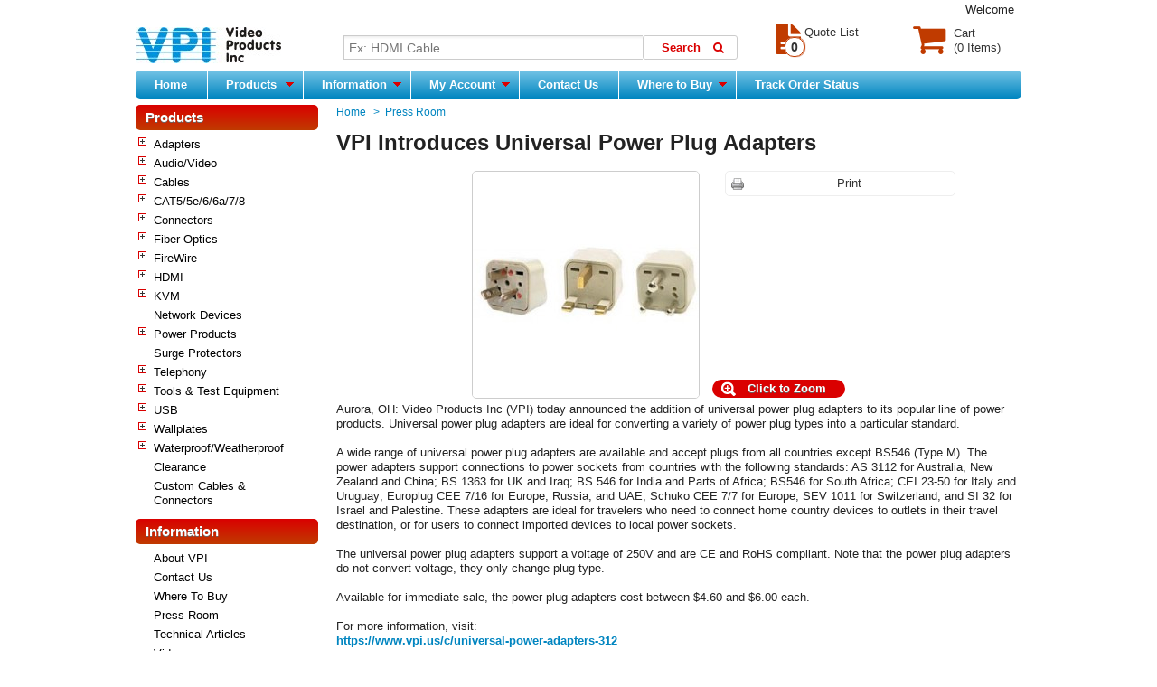

--- FILE ---
content_type: text/html; charset=utf-8
request_url: https://www.vpi.us/press-room/press-universal-power-adapters-1766
body_size: 83352
content:
	<!DOCTYPE html PUBLIC "-//W3C//DTD XHTML 1.1//EN" "http://www.w3.org/TR/xhtml11/DTD/xhtml11.dtd"><!--[if lt IE 7]> <html class="no-js lt-ie9 lt-ie8 lt-ie7 " lang="en"> <![endif]--><!--[if IE 7]><html class="no-js lt-ie9 lt-ie8 ie7" lang="en"> <![endif]--><!--[if IE 8]><html class="no-js lt-ie9 ie8" lang="en"> <![endif]--><!--[if gt IE 8]> <html class="no-js ie9" lang="en"> <![endif]--><html xmlns="http://www.w3.org/1999/xhtml" xml:lang="en"><head><title>Press Release Universal Power Plug Adapters US Europe Australia Israeli British</title><meta name="description" content="Press Release Universal power plug adapters are ideal for converting a variety of power plug types into a particular standard." /><meta name="keywords" content="universal power adapter,bs 546,cei 23-50,sn sev 1011,bs 1363,cee 7/16,si 32,as 3112,nzs 3112,cee 7/7,british,uk,type m,south african,italian,type l,swiss,type j,indian,type d,type g,europlug,type c,european,israeli,type h,australian,new zealand,type i,schucko,german,cee 7/4,french,cee 7/5,type e,type f,convert,how to" /><meta http-equiv="Content-Type" content="application/xhtml+xml; charset=utf-8" /><meta http-equiv="content-language" content="en" /><meta http-equiv="X-UA-Compatible" content="IE=edge"><meta name="viewport" content="width=device-width, initial-scale=1" /><meta name="robots" content="index,follow" /><meta name="htdig-noindex"><link rel="icon" type="image/vnd.microsoft.icon" href="/img/favicon.ico?1681306445" /><link rel="shortcut icon" type="image/x-icon" href="/img/favicon.ico?1681306445" /><script type="text/javascript">var baseDir = 'https://www.vpi.us/';var baseUri = 'https://www.vpi.us/';var priceDisplayPrecision = 2;var priceDisplayMethod = 1;var roundMode = 2;</script><link href="https://www.vpi.us/themes/vpitheme/cache/6c61e1263282e79cfa823d14a6df6a2c_all.css" rel="stylesheet" type="text/css" media="all" /><script type="text/javascript" src="https://www.vpi.us/themes/vpitheme/cache/6ef3b7d61a8519b1adc22c908ec3a785.js"></script></head>

						<body id="product" >
					<div id="page" class="container_9 clearfix">
			<div id="header" class="grid_9 alpha omega">
				<a id="header_logo" href="/" title="Video Products  Inc">
					<img class="logo" src="/img/logo.jpg?1681306445" alt="Video Products  Inc" width="161" height="40" />
				</a>
				<div id="header_right" class="grid_9 omega">
					
<!-- Block languages module -->
<!-- /Block languages module -->
<!-- Block permanent links module HEADER -->
<ul id="header_links">
	
	<li>Welcome
			<span title="Login to your customer account" class="login" rel="nofollow"><a href="https://www.vpi.us/login" id="topname"></a></span>
		</li>
</ul>
<!-- /Block permanent links module HEADER --><div id="search_block_top">
	<form method="get" action="https://www.vpi.us/search" id="searchbox">
		<p>
			<input class="search_query" type="text" id="search_query_top" name="q" value="" placeholder="Ex: HDMI Cable" />
			<i class="fa fa-search"></i>
			<input type="submit" name="submit_search" value="Search" class="button" />
		</p>
	</form>
</div>
	<script type="text/javascript">
	var uri = "https://www.vpi.us/";
	var finalurl = uri + 'modules/ntiesearch/phrasesearch.php';
	// <![CDATA[
		$('document').ready( function() {
			$("#search_query_top")
				.autocomplete(
					finalurl, {
						minChars: 3,
						max: 25,
						width: 500,
						selectFirst: false,
						scroll: false,
						dataType: "json",
						minCache: 5,
						formatItem: function(data, i, max, value, term) {
							return value;
						},
						parse: function(data) {
							var mytab = new Array();
							for (var i = 0; i < data.length; i++)
								mytab[mytab.length] = { data: data[i], value: data[i].text };
							return mytab;
						},
						extraParams: {
							ajaxSearch: 1,
							id_lang: 1
						}
					}
				)
				.result(function(event, data, formatted) {
					$('#search_query_top').val(data.pname);
					document.location.href = data.product_link;
				})
		});
	// ]]>
	</script>


<!-- Block user information module HEADER -->
<div id="header_user">
	<ul id="header_nav">
		<li id="shopping_cart">
			<div style="display:inline-block;width:30%;margin:0px -10px 0px 60px;">
			<a href="/order" title="View my shopping cart" rel="nofollow">
				<div class="cart-im-block">
					<i class="fa fa-shopping-cart fa-3x"></i>
				</div>
				<div class="cart-tx-block">Cart
					<br>
					<span id="cart_qty_bui" class="ajax_cart_quantity hidden">0</span>
					<span id="item_bui" class = "ajax_cart_product_txt hidden">Item</span>
					<span id="items_bui" class = "ajax_cart_product_txt_s hidden">Items</span>
					<span id="cart_price_bui" class = "ajax_cart_total hidden">
					</span>
					<span id="no_product_bui" class = "ajax_cart_no_product">(0 Items)</span>
				</div>
			</a>
			</div>
		</li>
		<li id="your_account"><a href="/my-account" title="View my customer account" rel="nofollow">Your Account</a></li>
	</ul>
</div>
<!-- /Block user information module HEADER -->

<!-- Block quote information module -->
<div id="header_quote">
	<ul>
		<li id="link_quote">
			<a href="/action/blockquote/quote" title="View Quote List" rel="nofollow">
				<div class="quote-im-block">
					<i class="fa fa-file-text fa-3x"></i>
				</div>
				<div class="quote-tx-block">Quote List
					<br>
					<span class="ajax_quote_quantity" id="quote_qty">0</span>
				</div>
			</a>
		</li>
	</ul>
</div>

<div id="quote_block" class="block account">
	<!-- SCRIPT FOR LOADING QUOTE HERE -->
	<script type="text/javascript" src="/modules/blockquote/loadquote.js">

	</script>
</div>	
	<!-- Menu -->
	<div class="sf-contener clearfix">
		<ul class="sf-menu clearfix">
			<li><a href="/">Home</a></li>
<li ><a href="https://www.vpi.us/" class="sf-with-ul">Products<span class="sf-sub-indicator"> </span></a><ul style="background: #FFFFFF"><li ><a href="https://www.vpi.us/c/adapters-14" class="sf-with-ul">Adapters<span class="sf-sub-indicator"> </span></a><ul style="background: #FFFFFF"><li ><a href="https://www.vpi.us/c/audio-adapters-112" class="sf-with-ul">Audio Adapters<span class="sf-sub-indicator"> </span></a><ul style="background: #FFFFFF"><li ><a href="https://www.vpi.us/audio-adapters/35mm-ff-stereo-adapter-1838">3.5mm Stereo Audio Adapter Coupler – Female to Female</a></li><li ><a href="https://www.vpi.us/audio-adapters/rca-gender-changer-641">RCA Gender Changer - Female to Female</a></li><li ><a href="https://www.vpi.us/audio-adapters/sam-sa25f-654">3.5mm Male Plug to 2.5mm Female Jack Stereo Audio Headphone Adapter</a></li><li ><a href="https://www.vpi.us/audio-adapters/saf-sa25m-653">2.5mm Male Plug to 3.5mm Female Jack Stereo Audio Headphone Adapter</a></li></ul></li><li ><a href="https://www.vpi.us/c/d-sub-gender-changers-255" class="sf-with-ul">D-Sub Gender Changers<span class="sf-sub-indicator"> </span></a><ul style="background: #FFFFFF"><li ><a href="https://www.vpi.us/d-sub-gender-changers/15hdmm-gender-changer-1022">15HD VGA Gender Changer, Male to Male</a></li><li ><a href="https://www.vpi.us/d-sub-gender-changers/15hd-gender-changer-1023">15HD VGA Gender Changer, Female to Female</a></li><li ><a href="https://www.vpi.us/d-sub-gender-changers/15hdmf-port-saver-1024">15HD VGA Port Saver, Male to Female</a></li><li ><a href="https://www.vpi.us/d-sub-gender-changers/db9mm-gender-changer-1019">DB9 Serial RS232 Gender Changer, Male to Male</a></li><li ><a href="https://www.vpi.us/d-sub-gender-changers/db9ff-gender-changer-1020">DB9 Serial RS232 Gender Changer, Female to Female</a></li><li ><a href="https://www.vpi.us/d-sub-gender-changers/db9mf-port-saver-1021">DB9 Serial RS232 Port Saver, Male to Female</a></li><li ><a href="https://www.vpi.us/d-sub-gender-changers/db15mm-gender-changer-1025">DB15 Gender Changer, Male to Male</a></li><li ><a href="https://www.vpi.us/d-sub-gender-changers/db15ff-gender-changer-1026">DB15 Gender Changer, Female to Female</a></li><li ><a href="https://www.vpi.us/d-sub-gender-changers/db25mm-gender-changer-1027">DB25 Gender Changer, Male to Male</a></li></ul></li><li ><a href="https://www.vpi.us/c/fiber-optic-adapters-287" class="sf-with-ul">Fiber Optic Adapters<span class="sf-sub-indicator"> </span></a><ul style="background: #FFFFFF"><li ><a href="https://www.vpi.us/c/fiber-optic-connector-adapters-398" class="sf-with-ul">Fiber Optic Connector Adapters<span class="sf-sub-indicator"> </span></a><ul style="background: #FFFFFF"><li ><a href="https://www.vpi.us/fiber-optic-connector-adapters/fiber-optic-coupler-lcsc-1934">LC Female to SC Male Simplex Singlemode Fiber Optic Adapter</a></li><li ><a href="https://www.vpi.us/fiber-optic-connector-adapters/fiber-optic-adapter-lcst-singlemode-1998">LC Female to ST Male Simplex Singlemode Fiber Optic Adapter</a></li><li ><a href="https://www.vpi.us/fiber-optic-connector-adapters/fiber-optic-adapter-lcst-multimode-1999">LC Female to ST Male Simplex Multimode Fiber Optic Adapter</a></li><li ><a href="https://www.vpi.us/fiber-optic-connector-adapters/fiber-optic-coupler-stsc-1935">ST Female to SC Male Simplex Singlemode Fiber Optic Adapter</a></li><li ><a href="https://www.vpi.us/fiber-optic-connector-adapters/fiber-optic-adapter-stlc-1938">ST Female to LC Male Simplex Multimode Fiber Optic Adapter</a></li><li ><a href="https://www.vpi.us/fiber-optic-connector-adapters/fiber-optic-coupler-sclc-1939">SC Female to LC Male Simplex Singlemode Fiber Optic Adapter</a></li></ul></li><li ><a href="https://www.vpi.us/c/fiber-optic-couplers-357" class="sf-with-ul">Fiber Optic Couplers<span class="sf-sub-indicator"> </span></a><ul style="background: #FFFFFF"><li ><a href="https://www.vpi.us/fiber-optic-couplers/fiber-optic-coupler-stst-1674">ST-ST Simplex Fiber Optic Couplers</a></li><li ><a href="https://www.vpi.us/fiber-optic-couplers/fiber-optic-coupler-dm-stst-1799">ST-ST Duplex Multimode Fiber Optic Coupler</a></li><li ><a href="https://www.vpi.us/fiber-optic-couplers/fiber-optic-coupler-dm-stsc-1800">ST-SC Duplex Multimode Fiber Optic Coupler</a></li><li ><a href="https://www.vpi.us/fiber-optic-couplers/hybrid-fiber-coupler-stscm-1907">ST-SC Duplex Hybrid Metal Fiber Optic Coupler</a></li><li ><a href="https://www.vpi.us/fiber-optic-couplers/fiber-optic-coupler-scsc-1675">SC-SC Simplex Fiber Optic Couplers</a></li><li ><a href="https://www.vpi.us/fiber-optic-couplers/fiber-coupler-multimode-sc-simplex-2000">SC-SC Simplex Multimode Fiber Optic Coupler, Metal</a></li><li ><a href="https://www.vpi.us/fiber-optic-couplers/fiber-coupler-singlemode-sc-simplex-2005">SC-SC Simplex Singlemode Fiber Optic Coupler, Metal</a></li><li ><a href="https://www.vpi.us/fiber-optic-couplers/fiber-optic-coupler-dm-scsc-1797">SC-SC Duplex Multimode Fiber Optic Coupler</a></li><li ><a href="https://www.vpi.us/fiber-optic-couplers/fiber-optic-coupler-lclc-1795">LC-LC Simplex Singlemode Fiber Optic Coupler</a></li><li ><a href="https://www.vpi.us/fiber-optic-couplers/fiber-optic-coupler-dm-lclc-1798">LC-LC Duplex Multimode Fiber Optic Coupler</a></li><li><a href="https://www.vpi.us/c/fiber-optic-couplers-357" class="cat-view-more">View More..</a></li></ul></li><li ><a href="https://www.vpi.us/c/fiber-optic-keystone-jacks-358" class="sf-with-ul">Fiber Optic Keystone Jacks<span class="sf-sub-indicator"> </span></a><ul style="background: #FFFFFF"><li ><a href="https://www.vpi.us/fiber-optic-keystone-jacks/fiber-optic-keystone-jacks-st-1704">Simplex ST Keystone Jack</a></li><li ><a href="https://www.vpi.us/fiber-optic-keystone-jacks/fiber-optic-keystone-jacks-mtrj-1706">Simplex MTRJ Keystone Jack</a></li><li ><a href="https://www.vpi.us/fiber-optic-keystone-jacks/fiber-optic-keystone-jacks-lc-1707">Duplex LC Keystone Jack</a></li></ul></li></ul></li><li ><a href="https://www.vpi.us/c/firewire-adapters-166" class="sf-with-ul">Firewire Adapters<span class="sf-sub-indicator"> </span></a><ul style="background: #FFFFFF"><li ><a href="https://www.vpi.us/c/firewire-adapters-168" class="sf-with-ul">FireWire Adapters<span class="sf-sub-indicator"> </span></a><ul style="background: #FFFFFF"><li ><a href="https://www.vpi.us/firewire-adapters/firewire-adapter-4pf6pm-1550">FireWire 4-pin Female to 6-pin Male Adapter</a></li><li ><a href="https://www.vpi.us/firewire-adapters/firewire-adapter-6pf4pm-1551">FireWire 6-pin Female to 4-pin Male Adapter</a></li><li ><a href="https://www.vpi.us/firewire-adapters/firewire-adapter-6pf4pf-1552">FireWire 6-pin Female to 4-pin Female Adapter</a></li><li ><a href="https://www.vpi.us/firewire-adapters/firewire-adapter-6pf6pf-1553">FireWire 6-pin Gender Changer, Female to Female</a></li><li ><a href="https://www.vpi.us/firewire-adapters/firewire-adapter-4pm4pm-1554">FireWire 4-pin Gender Changer, Male to Male</a></li><li ><a href="https://www.vpi.us/firewire-adapters/firewire-adapter-4pf4pf-1555">FireWire 4-pin Gender Changer, Female to Female</a></li></ul></li><li ><a href="https://www.vpi.us/c/1394-gender-flex-169" class="sf-with-ul">Flexible FireWire Adapters<span class="sf-sub-indicator"> </span></a><ul style="background: #FFFFFF"><li ><a href="https://www.vpi.us/1394-gender-flex/flexible-firewire-adapter-6pf6pf-1566">Flexible FireWire 6-pin Gender Changer, Female to Female</a></li><li ><a href="https://www.vpi.us/1394-gender-flex/flexible-firewire-adapter-4pm6pm-1561">Flexible FireWire 4-pin Male to 6-pin Male Adapter</a></li><li ><a href="https://www.vpi.us/1394-gender-flex/flexible-firewire-adapter-4pm6pf-1562">Flexible FireWire 4-pin Male to 6-pin Female Adapter</a></li><li ><a href="https://www.vpi.us/1394-gender-flex/flexible-firewire-adapter-4pf6pm-1564">Flexible FireWire 4-pin Female to 6-pin Male Adapter</a></li><li ><a href="https://www.vpi.us/1394-gender-flex/flexible-firewire-adapter-4pf6pf-1565">Flexible FireWire 4-pin Female to 6-pin Female Adapter</a></li><li ><a href="https://www.vpi.us/1394-gender-flex/flexible-firewire-adapter-4pf4pf-1563">Flexible FireWire 4-pin Gender Changer, Female to Female</a></li><li ><a href="https://www.vpi.us/1394-gender-flex/flexible-firewire-adapter-4pm4pm-1560">Flexible FireWire 4-pin Gender Changer, Male to Male</a></li></ul></li></ul></li><li ><a href="https://www.vpi.us/ps2-adapters/ps2-keyboard-mouse-adapter-702" class="sf-with-ul">PS2 Adapters<span class="sf-sub-indicator"> </span></a><ul style="background: #FFFFFF"><li ><a href="https://www.vpi.us/ps2-adapters/ps2-keyboard-mouse-adapter-702">PS2 Keyboard/Mouse Adapter</a></li></ul></li><li ><a href="https://www.vpi.us/c/rj45-adapters-couplers-178" class="sf-with-ul">RJ45 Adapters & Couplers<span class="sf-sub-indicator"> </span></a><ul style="background: #FFFFFF"><li ><a href="https://www.vpi.us/c/cat5e-couplers-242" class="sf-with-ul">CAT5e Couplers<span class="sf-sub-indicator"> </span></a><ul style="background: #FFFFFF"><li ><a href="https://www.vpi.us/cat5e-couplers/cat5e-coupler-keystone-841">CAT5e Keystone Jack Coupler</a></li><li ><a href="https://www.vpi.us/cat5e-couplers/cat5e-coupler-keystone-shielded-842">CAT5e Keystone Shielded Jack Coupler</a></li><li ><a href="https://www.vpi.us/cat5e-couplers/cat5e-coupler-inline-843">CAT5e RJ45 Inline Coupler</a></li><li ><a href="https://www.vpi.us/cat5e-couplers/cat5e-junction-boxv2-1919">CAT5e Junction Box, 110 Punch Down Type</a></li><li ><a href="https://www.vpi.us/cat5e-couplers/cat5e-junction-box-shielded-845">CAT5e Shielded Junction Box</a></li></ul></li><li ><a href="https://www.vpi.us/c/cat6-couplers-243" class="sf-with-ul">CAT6 Couplers<span class="sf-sub-indicator"> </span></a><ul style="background: #FFFFFF"><li ><a href="https://www.vpi.us/cat6-couplers/cat6-coupler-inline-lock-shielded-1851">CAT6 RJ45 Shielded Inline Coupler with Lock</a></li><li ><a href="https://www.vpi.us/cat6-couplers/cat6-coupler-keystone-shielded-846">CAT6 Shielded Keystone Jack Coupler</a></li><li ><a href="https://www.vpi.us/cat6-couplers/cat6-coupler-inline-847">CAT6 RJ45 Inline Coupler</a></li><li ><a href="https://www.vpi.us/cat6-couplers/cat6-junction-box-848">CAT6 Junction Box</a></li><li ><a href="https://www.vpi.us/cat6-couplers/cat6-junction-box-shielded-849">CAT6 Shielded Junction Box</a></li></ul></li><li ><a href="https://www.vpi.us/c/cat6a-couplers-244" class="sf-with-ul">CAT6a Couplers<span class="sf-sub-indicator"> </span></a><ul style="background: #FFFFFF"><li ><a href="https://www.vpi.us/cat6a-couplers/cat6a-coupler-keystone-shielded-850">CAT6a Shielded Keystone Jack Coupler</a></li><li ><a href="https://www.vpi.us/cat6a-couplers/cat6a-coupler-keystone-851">CAT6a Keystone Jack Coupler</a></li></ul></li><li ><a href="https://www.vpi.us/cat7-couplers/cat7-coupler-keystone-shielded-2020" class="sf-with-ul">CAT7 Couplers<span class="sf-sub-indicator"> </span></a><ul style="background: #FFFFFF"><li ><a href="https://www.vpi.us/cat7-couplers/cat7-coupler-keystone-shielded-2020">CAT7 Shielded Keystone Jack Coupler</a></li></ul></li><li ><a href="https://www.vpi.us/c/rj45-adapters-179" class="sf-with-ul">RJ45 Adapters<span class="sf-sub-indicator"> </span></a><ul style="background: #FFFFFF"><li ><a href="https://www.vpi.us/rj45-adapters/rj45-crossover-adapter-839">RJ45 Crossover Adapter</a></li><li ><a href="https://www.vpi.us/rj45-adapters/rj45-serial-crossover-adapter-840">RJ45 RS232 Serial Crossover Adapter</a></li></ul></li></ul></li><li ><a href="https://www.vpi.us/c/usb-adapters-118" class="sf-with-ul">USB Adapters<span class="sf-sub-indicator"> </span></a><ul style="background: #FFFFFF"><li ><a href="https://www.vpi.us/c/usb-gender-264" class="sf-with-ul">Gender Changers<span class="sf-sub-indicator"> </span></a><ul style="background: #FFFFFF"><li ><a href="https://www.vpi.us/c/flexible-usb-adapters-265" class="sf-with-ul">Flexible Adapters<span class="sf-sub-indicator"> </span></a><ul style="background: #FFFFFF"><li ><a href="https://www.vpi.us/flexible-usb-adapters/flexible-usbaf-usbbm-gender-changer-1497">Flexible USB Type A Female to Type B Male Adapter</a></li><li ><a href="https://www.vpi.us/flexible-usb-adapters/flexible-usbaf-usbbf-gender-changer-1492">Flexible USB Type A Female to Type B Female Adapter</a></li><li ><a href="https://www.vpi.us/flexible-usb-adapters/flexible-usbaf-usbaf-gender-changer-1493">Flexible USB Type A Gender Changer, Female to Female</a></li><li ><a href="https://www.vpi.us/flexible-usb-adapters/flexible-usbam-usbam-gender-changer-1491">Flexible USB Type A Gender Changer, Male to Male</a></li><li ><a href="https://www.vpi.us/flexible-usb-adapters/flexible-usbbf-usbbf-gender-changer-1490">Flexible USB Type B Gender Changer, Female to Female</a></li><li ><a href="https://www.vpi.us/flexible-usb-adapters/flexible-usbbm-usbbm-gender-changer-1494">Flexible USB Type B Gender Changer, Male to Male</a></li></ul></li><li ><a href="https://www.vpi.us/c/usb2-adapters-272" class="sf-with-ul">USB 2.0<span class="sf-sub-indicator"> </span></a><ul style="background: #FFFFFF"><li ><a href="https://www.vpi.us/usb2-adapters/usb2-afaf-adapter-1506">USB 2.0 Type A Gender Changer, Female to Female</a></li><li ><a href="https://www.vpi.us/usb2-adapters/usb2-bmbm-adapter-1511">USB 2.0 Type B Gender Changer, Male to Male</a></li><li ><a href="https://www.vpi.us/usb2-adapters/usb2-amam-adapter-1508">USB 2.0 Type A Gender Changer, Male to Male</a></li><li ><a href="https://www.vpi.us/usb2-adapters/usb2-bfbf-adapter-1510">USB 2.0 Type B Gender Changer, Female to Female</a></li><li ><a href="https://www.vpi.us/usb2-adapters/usb2-afbm-adapter-1507">USB 2.0 Type A Female to Type B Male Adapter</a></li><li ><a href="https://www.vpi.us/usb2-adapters/usb2-ambf-adapter-1509">USB 2.0 Type A Male to Type B Female Adapter</a></li><li ><a href="https://www.vpi.us/usb2-adapters/usb2-afbf-adapter-1512">USB 2.0 Type A Female to Type B Female Adapter</a></li><li ><a href="https://www.vpi.us/usb2-adapters/usb2-amm4m-adapter-mitsumi-1513">USB 2.0 Type A Male to Mini 4-pin Male Mitsumi Adapter</a></li><li ><a href="https://www.vpi.us/usb2-adapters/usb2-bfm8m-adapter-nikon-1514">USB 2.0 Type B Female to Mini 8-pin Male Adapter for Nikon Camera</a></li><li ><a href="https://www.vpi.us/usb2-adapters/usb2-bfm8m-adapter-fuji-1515">USB 2.0 Type B Female to Mini 8-pin Male Adapter for Fuji Camera</a></li><li><a href="https://www.vpi.us/c/usb2-adapters-272" class="cat-view-more">View More..</a></li></ul></li><li ><a href="https://www.vpi.us/c/usb3-adapters-273" class="sf-with-ul">USB 3.0<span class="sf-sub-indicator"> </span></a><ul style="background: #FFFFFF"><li ><a href="https://www.vpi.us/usb3-adapters/usb3-amam-adapter-1518">USB 3.0 Type A Gender Changer, Male to Male</a></li><li ><a href="https://www.vpi.us/usb3-adapters/usb3-afaf-adapter-1520">USB 3.0 Type A Gender Changer, Female to Female</a></li><li ><a href="https://www.vpi.us/usb3-adapters/usb3-bfbf-adapter-1522">USB 3.0 Type B Gender Changer, Female to Female</a></li><li ><a href="https://www.vpi.us/usb3-adapters/usb3-amam-adapter-cable-1526">USB 3.0 Type A Gender Changer Cable, Male to Male</a></li><li ><a href="https://www.vpi.us/usb3-adapters/usb3-ambm-adapter-cable-1527">USB 3.0 Type A Male to Type B Male Adapter Cable</a></li></ul></li></ul></li><li ><a href="https://www.vpi.us/c/keystone-usb-266" class="sf-with-ul">Keystone Jacks<span class="sf-sub-indicator"> </span></a><ul style="background: #FFFFFF"><li ><a href="https://www.vpi.us/keystone-usb/usba-keystone-jack-1556">USB Type A Keystone Jack, Female to Female</a></li></ul></li><li ><a href="https://www.vpi.us/c/usb-audiovideo-269" class="sf-with-ul">USB to Audio/Video<span class="sf-sub-indicator"> </span></a><ul style="background: #FFFFFF"><li ><a href="https://www.vpi.us/usb-type-c-video-cables/4k-usb3-displayport-adapter-cable-2024">USB 3.0 Type C Male to 4K DisplayPort Male Adapter Cable</a></li><li ><a href="https://www.vpi.us/products/4k-usb3c-displayport-adapter-cable-2055">USB 3.0 Type C Male to 4K DisplayPort Female Adapter Cable</a></li><li ><a href="https://www.vpi.us/usb-audiovideo/4k-usb3-hdmi-adapter-cable-2023">USB 3.0 Type C Male to 4K HDMI Type A Male Adapter Cable</a></li><li ><a href="https://www.vpi.us/usb-audiovideo/4k-usb3c-hdmi-adapter-aluminum-2052">USB 3.0 Type C Male to 4K 10.2Gbps HDMI Female Adapter Cable, Aluminum Housing</a></li><li ><a href="https://www.vpi.us/usb-audiovideo/4k-usb3c-male-hdmi-female-adapter-cable-2053">USB 3.0 Type C Male to 4K 18Gbps HDMI Female Adapter Cable</a></li><li ><a href="https://www.vpi.us/usb-audiovideo/4k-usb-dual-hdmi-adapter-1974">4K USB 3.1 Type C to 2-Port HDMI Adapter Hub</a></li><li ><a href="https://www.vpi.us/usb-audiovideo/usb-dvi-hdmi-vga-1784">USB 2.0 to HDMI/DVI/VGA Adapter</a></li><li ><a href="https://www.vpi.us/usb-audiovideo/usb-audio-1536">USB to Audio Adapter, Windows 7 Compatible</a></li></ul></li><li ><a href="https://www.vpi.us/c/usb-to-networkprinter-267" class="sf-with-ul">USB to Network/Printer<span class="sf-sub-indicator"> </span></a><ul style="background: #FFFFFF"><li ><a href="https://www.vpi.us/usb-to-networkprinter/usb-printer-1542">USB to Printer Adapter - PC and  MAC Support</a></li><li ><a href="https://www.vpi.us/usb-to-networkprinter/usbam-rj11m-1548">USB Type A Male to RJ11 Male Adapter</a></li></ul></li><li ><a href="https://www.vpi.us/c/usb-to-ps2-sun-268" class="sf-with-ul">USB to PS2 / SUN<span class="sf-sub-indicator"> </span></a><ul style="background: #FFFFFF"><li ><a href="https://www.vpi.us/usb-to-ps2-sun/usb-ps2-adapter-1534">USB PS/2 Adapter (PC, MAC, and SUN support)</a></li><li ><a href="https://www.vpi.us/usb-to-ps2-sun/usb-sun-adapter-1535">USB to SUN Adapter</a></li></ul></li><li ><a href="https://www.vpi.us/usb-20-otg-adapter-cable/usb-otg-adapter-2030" class="sf-with-ul">USB 2.0 OTG Adapter Cable<span class="sf-sub-indicator"> </span></a><ul style="background: #FFFFFF"><li ><a href="https://www.vpi.us/usb-20-otg-adapter-cable/usb-otg-adapter-2030">USB 2.0 OTG Adapter Cable, Male USB Micro B to Female USB Type A, Right Angle to Straight</a></li></ul></li></ul></li><li ><a href="https://www.vpi.us/c/video-adapters-119" class="sf-with-ul">Video Adapters<span class="sf-sub-indicator"> </span></a><ul style="background: #FFFFFF"><li ><a href="https://www.vpi.us/c/keystone-inserts-263" class="sf-with-ul">A/V Keystone Jacks<span class="sf-sub-indicator"> </span></a><ul style="background: #FFFFFF"><li ><a href="https://www.vpi.us/hdmi-keystone-jacks/hdmi-keystone-jack-1091">HDMI Keystone Jack, Female to Female</a></li><li ><a href="https://www.vpi.us/keystone-inserts/rca-keystone-jack-1096">RCA Keystone Jacks, Female to Female</a></li><li ><a href="https://www.vpi.us/keystone-inserts/leviton-rca-keystone-jack-1097">Leviton RCA Keystone Jacks, Female to Female</a></li><li ><a href="https://www.vpi.us/keystone-inserts/s-video-ff-keystone-jack-1093">S-Video Keystone Jack, Female to Female</a></li><li ><a href="https://www.vpi.us/keystone-inserts/leviton-s-video-punchdown-keystone-jack-1095">Leviton S-Video Keystone Jack, Female to Punchdown Connector</a></li><li ><a href="https://www.vpi.us/keystone-inserts/ftype-keystone-jack-1098">F-Type Keystone Jack, Female to Female</a></li><li ><a href="https://www.vpi.us/keystone-inserts/leviton-ftype-keystone-jack-1099">Leviton F-Type Keystone Jack, Female to Female</a></li><li ><a href="https://www.vpi.us/keystone-inserts/toslink-keystone-jack-1092">TOSLINK Keystone Jack, Female to Female</a></li><li ><a href="https://www.vpi.us/keystone-inserts/leviton-binding-post-keystone-jack-1486">Leviton Gold-Plated Binding Post Keystone Jacks</a></li></ul></li><li ><a href="https://www.vpi.us/c/bnc-gender-changers-262" class="sf-with-ul">BNC Gender Changers<span class="sf-sub-indicator"> </span></a><ul style="background: #FFFFFF"><li ><a href="https://www.vpi.us/bnc-gender-changers/bnc-coupler-female-642">BNC Coupler, Female to Female</a></li></ul></li><li ><a href="https://www.vpi.us/c/displayport-adapters-259" class="sf-with-ul">DisplayPort Adapters<span class="sf-sub-indicator"> </span></a><ul style="background: #FFFFFF"><li ><a href="https://www.vpi.us/displayport-adapters/4k-hdmi-displayport-adapter-cable-1872">DisplayPort Male to 4K HDMI Standard Female Active Adapter Cable</a></li><li ><a href="https://www.vpi.us/displayport-adapters/displayport-4k-hdmi-active-adapter-2051">DisplayPort Male to 4K HDMI Female Active Adapter, Aluminum Housing</a></li><li ><a href="https://www.vpi.us/displayport-adapters/hdmi-displayport-adapter-1068">DisplayPort Male to HDMI Type A Female Adapter</a></li><li ><a href="https://www.vpi.us/displayport-adapters/displayport-dvii-adapter-cable-1069">DisplayPort Male to DVI-I Female Adapter Cable</a></li><li ><a href="https://www.vpi.us/displayport-adapters/displayport-vga-adapters-1071">DisplayPort Male to VGA Female Adapter</a></li><li ><a href="https://www.vpi.us/displayport-adapters/mini-displayport-dvid-adapter-cable-1072">Mini DisplayPort Male to DVI-D Female Adapter Cable</a></li><li ><a href="https://www.vpi.us/displayport-adapters/mini-displayport-hdmi-adapter-cable-1074">Mini DisplayPort Male to HDMI Female Adapter Cable</a></li><li ><a href="https://www.vpi.us/displayport-adapters/4k-mini-displayport-hdmi-adapter-cable-1949">4K 18Gbps Mini DisplayPort Male to HDMI Female Adapter Cable</a></li><li ><a href="https://www.vpi.us/displayport-adapters/4k-mini-displayport-dual-hdmi-adapter-1975">4K Mini DisplayPort to 2-Port HDMI Adapter Hub</a></li></ul></li><li ><a href="https://www.vpi.us/c/dvi-adapters-260" class="sf-with-ul">DVI Adapters<span class="sf-sub-indicator"> </span></a><ul style="background: #FFFFFF"><li ><a href="https://www.vpi.us/dvi-adapters/dvi-ff-gender-changer-1495">DVI-I Gender Changer, Female to Female</a></li><li ><a href="https://www.vpi.us/dvi-adapters/dvii-ff-up-angled-gender-changer-1077">Up Angled DVI-I Gender Changer, Female to Female</a></li><li ><a href="https://www.vpi.us/dvi-adapters/dvidm-dviif-adapter-1076">DVI-D Male to DVI-I Female Adapter</a></li><li ><a href="https://www.vpi.us/dvi-adapters/hdmim-dvidf-adapter-91">HDMI Male to DVI-D Female Adapter</a></li><li ><a href="https://www.vpi.us/dvi-adapters/hdmif-dvidm-adapter-90">HDMI Female to DVI-D Male Adapter</a></li><li ><a href="https://www.vpi.us/displayport-adapters/displayport-dvii-adapter-cable-1069">DisplayPort Male to DVI-I Female Adapter Cable</a></li><li ><a href="https://www.vpi.us/displayport-adapters/mini-displayport-dvid-adapter-cable-1072">Mini DisplayPort Male to DVI-D Female Adapter Cable</a></li><li ><a href="https://www.vpi.us/products/dviim-15hdf-adapter-69">DVI-I Male to VGA Female Adapter</a></li><li ><a href="https://www.vpi.us/dvi-adapters/mini-dvim-hdmif-adapter-cable-1081">Mini DVI Male to HDMI Female Adapter Cable</a></li><li ><a href="https://www.vpi.us/dvi-adapters/mini-dvim-dviif-adapter-cable-1082">Mini DVI Male to DVI-I Female Adapter Cable</a></li></ul></li><li ><a href="https://www.vpi.us/c/hdmi-adapters-258" class="sf-with-ul">HDMI Adapters<span class="sf-sub-indicator"> </span></a><ul style="background: #FFFFFF"><li ><a href="https://www.vpi.us/hdmi-adapters/hdmi-ff-gender-changer-72">HDMI Gender Changer, Female-to-Female</a></li><li ><a href="https://www.vpi.us/hdmi-adapters/hdmi-mm-gender-changer-73">HDMI Gender Changer, Male-to-Male</a></li><li ><a href="https://www.vpi.us/hdmi-adapters/hdmi-mf-port-saver-74">HDMI Port Saver, Male to Female</a></li><li ><a href="https://www.vpi.us/hdmi-adapters/hdmi-adapter-right-angled-1062">HDMI Type A Right Angle Adapter, Male to Female</a></li><li ><a href="https://www.vpi.us/hdmi-adapters/hdmi-adapter-left-angled-1063">HDMI Type A Left Angle Adapter, Male to Female</a></li><li ><a href="https://www.vpi.us/hdmi-adapters/hdmi-adapter-up-angled-1064">HDMI Type A Up Angle Adapter, Male to Female</a></li><li ><a href="https://www.vpi.us/hdmi-adapters/hdmiaf-hdmicm-adapter-1065">HDMI Type A Female to HDMI Type C Male Adapter</a></li><li ><a href="https://www.vpi.us/hdmi-adapters/hdmiam-hdmicf-adapter-1066">HDMI Type A Male to HDMI Type C Female Adapter</a></li><li ><a href="https://www.vpi.us/dvi-adapters/hdmim-dvidf-adapter-91">HDMI Male to DVI-D Female Adapter</a></li><li ><a href="https://www.vpi.us/dvi-adapters/hdmif-dvidm-adapter-90">HDMI Female to DVI-D Male Adapter</a></li><li><a href="https://www.vpi.us/c/hdmi-adapters-258" class="cat-view-more">View More..</a></li></ul></li><li ><a href="https://www.vpi.us/c/flexible-hdmi-dvi-adapters-261" class="sf-with-ul">Flexible HDMI & DVI Adapters<span class="sf-sub-indicator"> </span></a><ul style="background: #FFFFFF"><li ><a href="https://www.vpi.us/flexible-hdmi-dvi-adapters/flexible-hdmi-ff-adapter-1083">Flexible HDMI Gender Changer, Female to Female</a></li><li ><a href="https://www.vpi.us/flexible-hdmi-dvi-adapters/flexible-hdmi-mm-adapter-1084">Flexible HDMI Gender Changer, Male to Male</a></li><li ><a href="https://www.vpi.us/flexible-hdmi-dvi-adapters/flexible-dvid-ff-adapter-1085">Flexible DVI-D Gender Changer, Female to Female</a></li><li ><a href="https://www.vpi.us/flexible-hdmi-dvi-adapters/flexible-hdmim-dviif-adapter-1088">Flexible HDMI Male to DVI-I Female Adapter</a></li><li ><a href="https://www.vpi.us/flexible-hdmi-dvi-adapters/flexible-hdmif-dviim-adapter-1496">Flexible HDMI Female to DVI-I Male Adapter</a></li></ul></li><li ><a href="https://www.vpi.us/audio-adapters/rca-gender-changer-641" class="sf-with-ul">RCA Gender Changers<span class="sf-sub-indicator"> </span></a><ul style="background: #FFFFFF"><li ><a href="https://www.vpi.us/audio-adapters/rca-gender-changer-641">RCA Gender Changer - Female to Female</a></li></ul></li><li ><a href="https://www.vpi.us/s-video-gender-changers/s-video-adapter-1667" class="sf-with-ul">S-Video Gender Changers<span class="sf-sub-indicator"> </span></a><ul style="background: #FFFFFF"><li ><a href="https://www.vpi.us/s-video-gender-changers/s-video-adapter-1667">S-Video Adapter</a></li></ul></li><li ><a href="https://www.vpi.us/c/vga-adapters-257" class="sf-with-ul">VGA Adapters<span class="sf-sub-indicator"> </span></a><ul style="background: #FFFFFF"><li ><a href="https://www.vpi.us/d-sub-gender-changers/15hd-gender-changer-1023">15HD VGA Gender Changer, Female to Female</a></li><li ><a href="https://www.vpi.us/d-sub-gender-changers/15hdmm-gender-changer-1022">15HD VGA Gender Changer, Male to Male</a></li><li ><a href="https://www.vpi.us/d-sub-gender-changers/15hdmf-port-saver-1024">15HD VGA Port Saver, Male to Female</a></li><li ><a href="https://www.vpi.us/products/dviim-15hdf-adapter-69">DVI-I Male to VGA Female Adapter</a></li><li ><a href="https://www.vpi.us/displayport-adapters/displayport-vga-adapters-1071">DisplayPort Male to VGA Female Adapter</a></li></ul></li></ul></li></ul></li><li ><a href="https://www.vpi.us/c/audiovideo-45" class="sf-with-ul">Audio/Video<span class="sf-sub-indicator"> </span></a><ul style="background: #FFFFFF"><li ><a href="https://www.vpi.us/c/audio-connectors-379" class="sf-with-ul">Audio Connectors<span class="sf-sub-indicator"> </span></a><ul style="background: #FFFFFF"><li ><a href="https://www.vpi.us/audio-connectors/63mm-right-angle-trs-stereo-connector-1841">1/4” Male Right Angle TRS Stereo Audio Connector</a></li><li ><a href="https://www.vpi.us/audio-connectors/63mm-right-angle-ts-mono-connector-1840">1/4” Male Right Angle TS Mono Audio Connector</a></li></ul></li><li ><a href="https://www.vpi.us/c/av-connector-covers-311" class="sf-with-ul">A/V Connector Covers<span class="sf-sub-indicator"> </span></a><ul style="background: #FFFFFF"><li ><a href="https://www.vpi.us/" class="sf-with-ul">15HD VGA Connector Covers<span class="sf-sub-indicator"> </span></a><ul style="background: #FFFFFF"><li ><a href="https://www.vpi.us/d-sub-covers/vga-cover-969">15HD VGA Female Connector Covers</a></li></ul></li><li ><a href="https://www.vpi.us/5mm-audio-covers/stereo-audio-cover-992" class="sf-with-ul">3.5mm Audio Covers<span class="sf-sub-indicator"> </span></a><ul style="background: #FFFFFF"><li ><a href="https://www.vpi.us/5mm-audio-covers/stereo-audio-cover-992">3.5mm Stereo Audio Female Connector Covers</a></li></ul></li><li ><a href="https://www.vpi.us/c/bnc-rca-covers-143" class="sf-with-ul">BNC / RCA Covers<span class="sf-sub-indicator"> </span></a><ul style="background: #FFFFFF"><li ><a href="https://www.vpi.us/bnc-rca-covers/bnc-cover-988">BNC Female Connector Covers</a></li><li ><a href="https://www.vpi.us/bnc-rca-covers/rca-cover-female-989">RCA Phono Female Connector Covers</a></li><li ><a href="https://www.vpi.us/bnc-rca-covers/3rca-cover-female-990">Triple RCA Phono Female Connector Covers</a></li><li ><a href="https://www.vpi.us/bnc-rca-covers/rca-cover-male-991">RCA Phono Male Connector Covers</a></li></ul></li><li ><a href="https://www.vpi.us/c/displayport-covers-310" class="sf-with-ul">DisplayPort Covers<span class="sf-sub-indicator"> </span></a><ul style="background: #FFFFFF"><li ><a href="https://www.vpi.us/displayport-covers/displayport-cover-986">DisplayPort Female Connector Covers</a></li><li ><a href="https://www.vpi.us/displayport-covers/displayport-cover-mini-987">Mini DisplayPort Female Connector Covers</a></li></ul></li><li ><a href="https://www.vpi.us/c/dvi-covers-309" class="sf-with-ul">DVI Covers<span class="sf-sub-indicator"> </span></a><ul style="background: #FFFFFF"><li ><a href="https://www.vpi.us/dvi-covers/dvi-cover-female-yellow-985">DVI Female Connector Cover, Yellow</a></li><li ><a href="https://www.vpi.us/dvi-covers/dvi-cover-female-black-984">DVI Female Connector Cover - Black, Milky-Clear</a></li></ul></li><li ><a href="https://www.vpi.us/c/hdmi-covers-308" class="sf-with-ul">HDMI Covers<span class="sf-sub-indicator"> </span></a><ul style="background: #FFFFFF"><li ><a href="https://www.vpi.us/hdmi-covers/hdmi-cover-typea-female-978">HDMI Type A Female Connector Covers</a></li><li ><a href="https://www.vpi.us/hdmi-covers/hdmi-cover-typea-female-fm-979">HDMI Type A Female Connector Flush Mount Covers</a></li><li ><a href="https://www.vpi.us/hdmi-covers/hdmi-cover-typea-male-980">HDMI Type A Male Connector Covers</a></li><li ><a href="https://www.vpi.us/hdmi-covers/hdmi-cover-mini-981">HDMI Type C Female Connector Covers</a></li><li ><a href="https://www.vpi.us/hdmi-covers/hdmi-cover-micro-982">HDMI Type D Female Connector Covers</a></li></ul></li><li ><a href="https://www.vpi.us/c/svideo-connector-cover-317" class="sf-with-ul">S-Video Connector Covers<span class="sf-sub-indicator"> </span></a><ul style="background: #FFFFFF"><li ><a href="https://www.vpi.us/minidin-covers/minidin4-cover-975">S-Video MiniDIN 4-pin Female Connector Covers, Clear</a></li><li ><a href="https://www.vpi.us/minidin-covers/minidin4-cover-blue-976">S-Video MiniDIN 4-pin Female Connector Covers, Blue</a></li></ul></li></ul></li><li ><a href="https://www.vpi.us/c/av-converters-120" class="sf-with-ul">A/V Converters<span class="sf-sub-indicator"> </span></a><ul style="background: #FFFFFF"><li ><a href="https://www.vpi.us/av-converters/vga-hdmi-converter-1655">Ultra Low-Cost VGA + Audio to HDMI Converter Cable</a></li><li ><a href="https://www.vpi.us/av-converters/hdmi-vga-adapter-1790">HDMI to VGA + Audio Converter Adapter</a></li><li ><a href="https://www.vpi.us/av-converters/composite-hdmi-converter-1659">Low-Cost Composite Video + Audio to HDMI Converter</a></li><li ><a href="https://www.vpi.us/av-converters/vgacmp-hdmi-1658">VGA/Component Video to HDMI Converter</a></li><li ><a href="https://www.vpi.us/av-converters/displayport-vga-1651">DisplayPort to VGA Converter</a></li><li ><a href="https://www.vpi.us/av-converters/mini-displayport-vga-1652">Mini DisplayPort to VGA Converter</a></li></ul></li><li ><a href="https://www.vpi.us/c/av-extenders-121" class="sf-with-ul">A/V Extenders<span class="sf-sub-indicator"> </span></a><ul style="background: #FFFFFF"><li ><a href="https://www.vpi.us/dvi-extenders/mini-dvi-1771" class="sf-with-ul">DVI Extenders<span class="sf-sub-indicator"> </span></a><ul style="background: #FFFFFF"><li ><a href="https://www.vpi.us/dvi-extenders/mini-dvi-1771">Mini DVI Extender via One CAT5/6/7</a></li></ul></li><li ><a href="https://www.vpi.us/c/vga-extenders-328" class="sf-with-ul">VGA Extenders<span class="sf-sub-indicator"> </span></a><ul style="background: #FFFFFF"><li ><a href="https://www.vpi.us/vga-extenders/vga-extender-300-1576">VGA Extender via CAT5 cable, 300'</a></li><li ><a href="https://www.vpi.us/vga-extenders/vga-extender-600-1767">VGA Extender via CAT5 cable, 600'</a></li><li ><a href="https://www.vpi.us/vga-extenders/vga-audio-extender-300-1577">VGA + Audio Extender via CAT5 cable, 300'</a></li><li ><a href="https://www.vpi.us/vga-extenders/vga-audio-extender-600-1768">VGA + Audio Extender via CAT5 cable, 600'</a></li><li ><a href="https://www.vpi.us/vga-extenders/vga-rs232-extender-1578">VGA + RS232 Extender via CAT5 cable, 600'</a></li></ul></li><li ><a href="https://www.vpi.us/c/composite-extenders-331" class="sf-with-ul">Composite Video Extenders<span class="sf-sub-indicator"> </span></a><ul style="background: #FFFFFF"><li ><a href="https://www.vpi.us/composite-extenders/bnc-balun-1585">BNC Composite Video Balun/Extenders via Single Twisted Pair CAT5</a></li><li ><a href="https://www.vpi.us/composite-extenders/composite-bnc-balun-keystone-1588">Composite BNC Video Balun via CAT5</a></li><li ><a href="https://www.vpi.us/composite-extenders/composite-rca-balun-keystone-1589">Composite RCA Video Audio Balun via CAT5</a></li></ul></li></ul></li><li ><a href="https://www.vpi.us/c/keystone-inserts-263" class="sf-with-ul">A/V Keystone Jacks<span class="sf-sub-indicator"> </span></a><ul style="background: #FFFFFF"><li ><a href="https://www.vpi.us/hdmi-keystone-jacks/hdmi-keystone-jack-1091">HDMI Keystone Jack, Female to Female</a></li><li ><a href="https://www.vpi.us/keystone-inserts/rca-keystone-jack-1096">RCA Keystone Jacks, Female to Female</a></li><li ><a href="https://www.vpi.us/keystone-inserts/leviton-rca-keystone-jack-1097">Leviton RCA Keystone Jacks, Female to Female</a></li><li ><a href="https://www.vpi.us/keystone-inserts/s-video-ff-keystone-jack-1093">S-Video Keystone Jack, Female to Female</a></li><li ><a href="https://www.vpi.us/keystone-inserts/leviton-s-video-punchdown-keystone-jack-1095">Leviton S-Video Keystone Jack, Female to Punchdown Connector</a></li><li ><a href="https://www.vpi.us/keystone-inserts/ftype-keystone-jack-1098">F-Type Keystone Jack, Female to Female</a></li><li ><a href="https://www.vpi.us/keystone-inserts/leviton-ftype-keystone-jack-1099">Leviton F-Type Keystone Jack, Female to Female</a></li><li ><a href="https://www.vpi.us/keystone-inserts/toslink-keystone-jack-1092">TOSLINK Keystone Jack, Female to Female</a></li><li ><a href="https://www.vpi.us/keystone-inserts/leviton-binding-post-keystone-jack-1486">Leviton Gold-Plated Binding Post Keystone Jacks</a></li></ul></li><li ><a href="https://www.vpi.us/c/av-splitters-123" class="sf-with-ul">A/V Splitters<span class="sf-sub-indicator"> </span></a><ul style="background: #FFFFFF"><li ><a href="https://www.vpi.us/c/hdmi-splitters-304" class="sf-with-ul">HDMI Splitters<span class="sf-sub-indicator"> </span></a><ul style="background: #FFFFFF"><li ><a href="https://www.vpi.us/hdmi-splitters/hdmi-switch-splitter-1631">4K 18Gbps HDMI Switch with Built-In Splitter, 2-Port</a></li><li ><a href="https://www.vpi.us/hdmi-splitters/4k-hdmi-splitter-1928">4K HDMI 1.4 Splitter, 2- and 4-Port</a></li><li ><a href="https://www.vpi.us/hdmi-splitters/hdmi-splitter-1636">HDMI 1.3b Splitter, 8-Port</a></li></ul></li><li ><a href="https://www.vpi.us/vga-splitters/vsplt-pc-62" class="sf-with-ul">VGA Splitters<span class="sf-sub-indicator"> </span></a><ul style="background: #FFFFFF"><li ><a href="https://www.vpi.us/vga-splitters/vsplt-pc-62">VGA Video Splitters, 2-Port</a></li></ul></li><li ><a href="https://www.vpi.us/svideo-splitters/vsplt-sv-1640" class="sf-with-ul">S-Video Splitters<span class="sf-sub-indicator"> </span></a><ul style="background: #FFFFFF"><li ><a href="https://www.vpi.us/svideo-splitters/vsplt-sv-1640">S-Video Splitter, 2-Port</a></li></ul></li></ul></li><li ><a href="https://www.vpi.us/c/av-switches-124" class="sf-with-ul">A/V Switches<span class="sf-sub-indicator"> </span></a><ul style="background: #FFFFFF"><li ><a href="https://www.vpi.us/c/hdmi-switches-303" class="sf-with-ul">HDMI Switches<span class="sf-sub-indicator"> </span></a><ul style="background: #FFFFFF"><li ><a href="https://www.vpi.us/hdmi-switches/hdmi-switch-2port-1632">HDMI Switch, 2-Port</a></li><li ><a href="https://www.vpi.us/hdmi-splitters/hdmi-switch-splitter-1631">4K 18Gbps HDMI Switch with Built-In Splitter, 2-Port</a></li><li ><a href="https://www.vpi.us/hdmi-switches/hdmi-switch-35port-1633">HDMI Switch, 3-Port</a></li><li ><a href="https://www.vpi.us/hdmi-switches/4k-hdmi-switch-lc-1937">Low-Cost 4K HDMI Switch, 5-Port</a></li></ul></li><li ><a href="https://www.vpi.us/c/vga-switches-319" class="sf-with-ul">VGA Switches<span class="sf-sub-indicator"> </span></a><ul style="background: #FFFFFF"><li ><a href="https://www.vpi.us/vga-switches/vidsw-2pc1m-1622">VGA Switch: 2x1</a></li><li ><a href="https://www.vpi.us/vga-switches/vidsw-1pc2m-1623">VGA Switch: 1x2</a></li></ul></li><li ><a href="https://www.vpi.us/component-av-switch/vidsw-hdtv-1666" class="sf-with-ul">Component A/V Switch<span class="sf-sub-indicator"> </span></a><ul style="background: #FFFFFF"><li ><a href="https://www.vpi.us/component-av-switch/vidsw-hdtv-1666">Component Video/Audio Switch, 2-Port</a></li></ul></li></ul></li><li ><a href="https://www.vpi.us/c/audio-adapters-112" class="sf-with-ul">Audio Adapters<span class="sf-sub-indicator"> </span></a><ul style="background: #FFFFFF"><li ><a href="https://www.vpi.us/audio-adapters/35mm-ff-stereo-adapter-1838">3.5mm Stereo Audio Adapter Coupler – Female to Female</a></li><li ><a href="https://www.vpi.us/audio-adapters/rca-gender-changer-641">RCA Gender Changer - Female to Female</a></li><li ><a href="https://www.vpi.us/audio-adapters/sam-sa25f-654">3.5mm Male Plug to 2.5mm Female Jack Stereo Audio Headphone Adapter</a></li><li ><a href="https://www.vpi.us/audio-adapters/saf-sa25m-653">2.5mm Male Plug to 3.5mm Female Jack Stereo Audio Headphone Adapter</a></li></ul></li><li ><a href="https://www.vpi.us/c/audio-cables-96" class="sf-with-ul">Audio Cables<span class="sf-sub-indicator"> </span></a><ul style="background: #FFFFFF"><li ><a href="https://www.vpi.us/c/5mm-cables-98" class="sf-with-ul">2.5mm Cables<span class="sf-sub-indicator"> </span></a><ul style="background: #FFFFFF"><li ><a href="https://www.vpi.us/5mm-cables/25mm-audio-cable-mm-655">2.5mm Stereo Audio Cables, Male to Male</a></li><li ><a href="https://www.vpi.us/5mm-cables/25mm-audio-cable-mf-656">2.5mm Stereo Audio Extension Cable, Male to Female</a></li></ul></li><li ><a href="https://www.vpi.us/c/5mm-cables-97" class="sf-with-ul">3.5mm Cables<span class="sf-sub-indicator"> </span></a><ul style="background: #FFFFFF"><li ><a href="https://www.vpi.us/5mm-cables/35mm-audio-cable-mm-647">3.5mm Stereo Audio Cables, Male to Male</a></li><li ><a href="https://www.vpi.us/5mm-cables/35mm-audio-cable-mf-648">3.5mm Stereo Audio Extension Cables, Male to Female</a></li><li ><a href="https://www.vpi.us/5mm-cables/35mm-audio-cable-plenum-649">Plenum 3.5mm Stereo Audio Cables, Male to Male</a></li></ul></li></ul></li><li ><a href="https://www.vpi.us/c/video-cables-129" class="sf-with-ul">Video Cables<span class="sf-sub-indicator"> </span></a><ul style="background: #FFFFFF"><li ><a href="https://www.vpi.us/c/hdmi-cable-13" class="sf-with-ul">HDMI Cables<span class="sf-sub-indicator"> </span></a><ul style="background: #FFFFFF"><li ><a href="https://www.vpi.us/c/standard-hdmi-39" class="sf-with-ul">Standard HDMI<span class="sf-sub-indicator"> </span></a><ul style="background: #FFFFFF"><li ><a href="https://www.vpi.us/standard-hdmi/8k-hdmi-cable-male-to-male-2056">8K HDMI Cable, Male to Male</a></li><li ><a href="https://www.vpi.us/standard-hdmi/hdmi-cable-1754">HDMI Interface Cable</a></li><li ><a href="https://www.vpi.us/standard-hdmi/hdmi-4k-extension-cable-1972">4K 18Gbps HDMI Male to Female Extension Cable</a></li></ul></li><li ><a href="https://www.vpi.us/c/waterproof-hdmi-connectors-cables-371" class="sf-with-ul">Waterproof HDMI Connectors & Cables<span class="sf-sub-indicator"> </span></a><ul style="background: #FFFFFF"><li ><a href="https://www.vpi.us/waterproof-hdmi-connectors-cables/waterproof-hdmi-cables-wmrm-1821">Waterproof HDMI Cables – Waterproof HDMI Male to HDMI Male Connector </a></li><li ><a href="https://www.vpi.us/waterproof-hdmi-connectors-cables/waterproof-hdmi-cables-wmwm-1822">Waterproof HDMI Cables – Waterproof HDMI Male Connectors</a></li><li ><a href="https://www.vpi.us/waterproof-hdmi-connectors-cables/waterproof-hdmi-connector-1824">Waterproof HDMI Feed-Thru Coupler, Case Side</a></li><li ><a href="https://www.vpi.us/waterproof-hdmi-connectors-cables/waterproof-hdmi-cap-1823">HDMI Case Side Waterproof Cap with Tether</a></li></ul></li><li ><a href="https://www.vpi.us/4k-hdmi-active-cables/4k-hdmi-active-cable-1950" class="sf-with-ul">4K HDMI Active Cables<span class="sf-sub-indicator"> </span></a><ul style="background: #FFFFFF"><li ><a href="https://www.vpi.us/4k-hdmi-active-cables/4k-hdmi-active-cable-1950">4K HDMI Active Cable with Signal Booster, Male to Male</a></li></ul></li><li ><a href="https://www.vpi.us/c/hdmi-with-ethernet-25" class="sf-with-ul">HDMI with Ethernet<span class="sf-sub-indicator"> </span></a><ul style="background: #FFFFFF"><li ><a href="https://www.vpi.us/hdmi-with-ethernet/hdmi-ethernet-cables-85">HDMI with Ethernet Cable, 28 AWG - Male-to-Male</a></li><li ><a href="https://www.vpi.us/hdmi-with-ethernet/hdmi-ethernet-cables-ultra-thin-86">Ultra Thin HDMI with Ethernet Cable, 36 AWG - Male-to-Male</a></li></ul></li><li ><a href="https://www.vpi.us/c/hdmi-cables-flat-27" class="sf-with-ul">Flat HDMI<span class="sf-sub-indicator"> </span></a><ul style="background: #FFFFFF"><li ><a href="https://www.vpi.us/hdmi-cables-flat/hdmi-cable-flat-682">Flat HDMI Interface Cable, Male to Male, 30 AWG</a></li><li ><a href="https://www.vpi.us/hdmi-cables-flat/hdmi-cable-flat-retractable-683">Retractable Flat HDMI Interface Cable, Male to Male</a></li></ul></li><li ><a href="https://www.vpi.us/c/hdmi-cables-angled-31" class="sf-with-ul">Angled HDMI<span class="sf-sub-indicator"> </span></a><ul style="background: #FFFFFF"><li ><a href="https://www.vpi.us/hdmi-cables-angled/hdmi-cable-down-angled-684">Down Angled HDMI Interface Cable, Male to Male, 30 AWG</a></li><li ><a href="https://www.vpi.us/hdmi-cables-angled/hdmi-cable-left-angled-685">Left Angled HDMI Interface Cable, Male to Male, 30 AWG</a></li></ul></li><li ><a href="https://www.vpi.us/c/swivelrotating-hdmi-29" class="sf-with-ul">Swivel/Rotating HDMI<span class="sf-sub-indicator"> </span></a><ul style="background: #FFFFFF"><li ><a href="https://www.vpi.us/swivelrotating-hdmi/hdmi-cables-180-swivel-680">Swivel 180 Degree HDMI Interface Cables, Male to Male, 28 AWG</a></li><li ><a href="https://www.vpi.us/swivelrotating-hdmi/hdmi-cable-360-rotate-681">Rotates 360 Degrees Flexible HDMI Interface Cables, Male to Male, 30 AWG</a></li></ul></li><li ><a href="https://www.vpi.us/dvi-to-hdmi/dvi-hdmi-cables-94" class="sf-with-ul">DVI to HDMI<span class="sf-sub-indicator"> </span></a><ul style="background: #FFFFFF"><li ><a href="https://www.vpi.us/dvi-to-hdmi/dvi-hdmi-cables-94">DVI-D to HDMI-A Interface Cable, Male-to-Male</a></li></ul></li><li ><a href="https://www.vpi.us/displayport-cables/displayport-hdmi-cable-1984" class="sf-with-ul">DisplayPort to HDMI Interface Cables<span class="sf-sub-indicator"> </span></a><ul style="background: #FFFFFF"><li ><a href="https://www.vpi.us/displayport-cables/displayport-hdmi-cable-1984">DisplayPort to HDMI Interface Cables, Male to Male, 4K</a></li></ul></li><li ><a href="https://www.vpi.us/type-c-mini-hdmi/hdmi-mini-cables-88" class="sf-with-ul">Type-C Mini HDMI<span class="sf-sub-indicator"> </span></a><ul style="background: #FFFFFF"><li ><a href="https://www.vpi.us/type-c-mini-hdmi/hdmi-mini-cables-88">HDMI Type C Interface Cable, 30 AWG - Male-to-Male</a></li></ul></li><li ><a href="https://www.vpi.us/type-d-micro-hdmi/micro-hdmi-d-uthn-cable-1794" class="sf-with-ul">Type-D Micro HDMI<span class="sf-sub-indicator"> </span></a><ul style="background: #FFFFFF"><li ><a href="https://www.vpi.us/type-d-micro-hdmi/micro-hdmi-d-uthn-cable-1794">Standard HDMI Type A to Micro HDMI Type D Ultra Thin Cable</a></li></ul></li></ul></li><li ><a href="https://www.vpi.us/c/displayport-cables-92" class="sf-with-ul">DisplayPort Cables<span class="sf-sub-indicator"> </span></a><ul style="background: #FFFFFF"><li ><a href="https://www.vpi.us/displayport-cables/8k-displayport-cable-2015">8K DisplayPort 1.4 Cables – Male to Male</a></li><li ><a href="https://www.vpi.us/waterproof-displayport-connectors-cables/waterproof-displayport-cable-2082">Waterproof 8K DisplayPort Cable – IP67 Male to Standard Male Connectors, Quick Release Mating Style</a></li><li ><a href="https://www.vpi.us/displayport-cables/cable-displayport-632">4K DisplayPort 1.2 Cables - Male to Male</a></li><li ><a href="https://www.vpi.us/displayport-cables/displayport-hdmi-cable-1984">DisplayPort to HDMI Interface Cables, Male to Male, 4K</a></li><li ><a href="https://www.vpi.us/displayport-cables/displayport-cable-dvi-633">DisplayPort to DVI-D Interface Cables, Male to Male</a></li><li ><a href="https://www.vpi.us/displayport-cables/displayport-vga-cable-1985">DisplayPort to VGA Adapter Cables, Male to Male</a></li><li ><a href="https://www.vpi.us/displayport-cables/4k-mini-displayport-dp-cable-2047">4K Mini DisplayPort to DisplayPort Cables, Male to Male</a></li><li ><a href="https://www.vpi.us/displayport-cables/mini-displayport-hdmi-634"> Mini DisplayPort to HDMI Adapter Cable, Male to Male, 4K</a></li><li ><a href="https://www.vpi.us/displayport-cables/mini-displayport-vga-635"> Mini DisplayPort to VGA Interface Cable - Male to Male</a></li></ul></li><li ><a href="https://www.vpi.us/c/dvi-cables-88" class="sf-with-ul">DVI Cables<span class="sf-sub-indicator"> </span></a><ul style="background: #FFFFFF"><li ><a href="https://www.vpi.us/dvi-cables/dvii-single-link-cable-95">DVI-I Single Link Interface Cables - Male-to-Male</a></li><li ><a href="https://www.vpi.us/dvi-to-hdmi/dvi-hdmi-cables-94">DVI-D to HDMI-A Interface Cable, Male-to-Male</a></li><li ><a href="https://www.vpi.us/dvi-cables/dvid-dual-link-cable-631">DVI-D Dual Link Interface Cables</a></li><li ><a href="https://www.vpi.us/dvi-cables/dvid-dual-link-male-1911">DVI-D Male to Male Dual Link Interface Cables</a></li><li ><a href="https://www.vpi.us/displayport-cables/displayport-cable-dvi-633">DisplayPort to DVI-D Interface Cables, Male to Male</a></li><li ><a href="https://www.vpi.us/clearance/dvii-single-link-cable-1997">DVI-I Single Link Interface Cables - Male-to-Male</a></li></ul></li><li ><a href="https://www.vpi.us/c/vga-cable-12" class="sf-with-ul">VGA Cables<span class="sf-sub-indicator"> </span></a><ul style="background: #FFFFFF"><li ><a href="https://www.vpi.us/c/standard-vga-34" class="sf-with-ul">Standard VGA<span class="sf-sub-indicator"> </span></a><ul style="background: #FFFFFF"><li ><a href="https://www.vpi.us/standard-vga/vga-cables-50">VGA Monitor Cable</a></li><li ><a href="https://www.vpi.us/standard-vga/vga-cable-ferrites-1863">VGA Monitor Cables with Ferrites</a></li></ul></li><li ><a href="https://www.vpi.us/super-flat-vga-cables/vga-cables-super-flat-53" class="sf-with-ul">Super Flat VGA Cables<span class="sf-sub-indicator"> </span></a><ul style="background: #FFFFFF"><li ><a href="https://www.vpi.us/super-flat-vga-cables/vga-cables-super-flat-53">Super Flat VGA Monitor Cable</a></li></ul></li><li ><a href="https://www.vpi.us/c/thin-vga-20" class="sf-with-ul">Thin VGA<span class="sf-sub-indicator"> </span></a><ul style="background: #FFFFFF"><li ><a href="https://www.vpi.us/thin-vga/vga-cables-ultra-thin-83">Ultra Thin VGA Monitor Cable - Male-to-Male - 1.5 ft</a></li><li ><a href="https://www.vpi.us/thin-vga/vga-cables-ultra-thin-ferrites-84">Ultra Thin VGA Monitor Cable with Ferrites - Male-to-Male - 3/6/10/15/25/50 ft</a></li><li ><a href="https://www.vpi.us/thin-vga/vga-cables-thin-59">Thin VGA Monitor Cables with Gold Connectors & Ferrites</a></li><li ><a href="https://www.vpi.us/angled-vga/vga-cables-ultra-thin-angled-2068">90-Degree Left-Angled to Straight Connector Ultra-Thin VGA Monitor Cable, Male-to-Male, 1 ft</a></li></ul></li><li ><a href="https://www.vpi.us/c/angled-vga-89" class="sf-with-ul">Angled VGA<span class="sf-sub-indicator"> </span></a><ul style="background: #FFFFFF"><li ><a href="https://www.vpi.us/angled-vga/vga-cables-left-angled-77">90 Degree Left Angled to Straight Connector VGA Cables, Male-to-Male</a></li><li ><a href="https://www.vpi.us/angled-vga/vga-cables-right-angled-78">90 Degree Right Angled to Straight Connector VGA Cables, Male-to-Male</a></li><li ><a href="https://www.vpi.us/angled-vga/vga-cables-down-angled-75">Down Angled to Straight Connector VGA Cables, Male-to-Male</a></li><li ><a href="https://www.vpi.us/angled-vga/vga-cables-up-angled-76">Up Angled to Straight Connector VGA Cables, Male-to-Male</a></li><li ><a href="https://www.vpi.us/angled-vga/vga-cables-45-angle-678">45 Degree Angled Connector VGA Monitor Cables</a></li><li ><a href="https://www.vpi.us/angled-vga/vga-cables-ultra-thin-angled-2068">90-Degree Left-Angled to Straight Connector Ultra-Thin VGA Monitor Cable, Male-to-Male, 1 ft</a></li></ul></li><li ><a href="https://www.vpi.us/plenum-vga/vga-cables-plenum-64" class="sf-with-ul">Plenum VGA<span class="sf-sub-indicator"> </span></a><ul style="background: #FFFFFF"><li ><a href="https://www.vpi.us/plenum-vga/vga-cables-plenum-64">Plenum VGA Monitor Cable, Male to Male</a></li></ul></li><li ><a href="https://www.vpi.us/displayport-cables/displayport-vga-cable-1985" class="sf-with-ul">DisplayPort to VGA Interface Cables<span class="sf-sub-indicator"> </span></a><ul style="background: #FFFFFF"><li ><a href="https://www.vpi.us/displayport-cables/displayport-vga-cable-1985">DisplayPort to VGA Adapter Cables, Male to Male</a></li></ul></li><li ><a href="https://www.vpi.us/c/vga-usb-kvm-37" class="sf-with-ul">VGA + USB KVM<span class="sf-sub-indicator"> </span></a><ul style="background: #FFFFFF"><li ><a href="https://www.vpi.us/vga-usb-kvm/cable-vga-usb-extend-79">VGA + USB Extension Cable, Male-to-Female</a></li></ul></li><li ><a href="https://www.vpi.us/vga-ps2-kvm/cable-vga-ps2-81" class="sf-with-ul">VGA + PS2 KVM<span class="sf-sub-indicator"> </span></a><ul style="background: #FFFFFF"><li ><a href="https://www.vpi.us/vga-ps2-kvm/cable-vga-ps2-81">VGA + PS/2 Keyboard & Mouse Extension Cables, Male-to-Female</a></li></ul></li></ul></li><li ><a href="https://www.vpi.us/c/bnc-cables-93" class="sf-with-ul">BNC Cables<span class="sf-sub-indicator"> </span></a><ul style="background: #FFFFFF"><li ><a href="https://www.vpi.us/bnc-cables/vga-bnc-cable-637">VGA To BNC Cable</a></li><li ><a href="https://www.vpi.us/bnc-cables/rgb-coax-cable-638">RGB Coax Video Extension Cable</a></li><li ><a href="https://www.vpi.us/bnc-cables/rgbhv-coax-cable-640">RGBHV Coax Video Extension Cable</a></li><li ><a href="https://www.vpi.us/bnc-cables/rg6-coaxial-cables-643">RG6 Coaxial Cables</a></li></ul></li><li ><a href="https://www.vpi.us/c/usb-type-c-video-cables-415" class="sf-with-ul">USB Type C Video Cables <span class="sf-sub-indicator"> </span></a><ul style="background: #FFFFFF"><li ><a href="https://www.vpi.us/usb-type-c-video-cables/4k-usb3-displayport-adapter-cable-2024">USB 3.0 Type C Male to 4K DisplayPort Male Adapter Cable</a></li><li ><a href="https://www.vpi.us/products/4k-usb3c-displayport-adapter-cable-2055">USB 3.0 Type C Male to 4K DisplayPort Female Adapter Cable</a></li><li ><a href="https://www.vpi.us/usb-audiovideo/4k-usb3-hdmi-adapter-cable-2023">USB 3.0 Type C Male to 4K HDMI Type A Male Adapter Cable</a></li><li ><a href="https://www.vpi.us/usb-audiovideo/4k-usb3c-hdmi-adapter-aluminum-2052">USB 3.0 Type C Male to 4K 10.2Gbps HDMI Female Adapter Cable, Aluminum Housing</a></li><li ><a href="https://www.vpi.us/usb-audiovideo/4k-usb3c-male-hdmi-female-adapter-cable-2053">USB 3.0 Type C Male to 4K 18Gbps HDMI Female Adapter Cable</a></li></ul></li></ul></li><li ><a href="https://www.vpi.us/c/video-adapters-119" class="sf-with-ul">Video Adapters<span class="sf-sub-indicator"> </span></a><ul style="background: #FFFFFF"><li ><a href="https://www.vpi.us/c/keystone-inserts-263" class="sf-with-ul">A/V Keystone Jacks<span class="sf-sub-indicator"> </span></a><ul style="background: #FFFFFF"><li ><a href="https://www.vpi.us/hdmi-keystone-jacks/hdmi-keystone-jack-1091">HDMI Keystone Jack, Female to Female</a></li><li ><a href="https://www.vpi.us/keystone-inserts/rca-keystone-jack-1096">RCA Keystone Jacks, Female to Female</a></li><li ><a href="https://www.vpi.us/keystone-inserts/leviton-rca-keystone-jack-1097">Leviton RCA Keystone Jacks, Female to Female</a></li><li ><a href="https://www.vpi.us/keystone-inserts/s-video-ff-keystone-jack-1093">S-Video Keystone Jack, Female to Female</a></li><li ><a href="https://www.vpi.us/keystone-inserts/leviton-s-video-punchdown-keystone-jack-1095">Leviton S-Video Keystone Jack, Female to Punchdown Connector</a></li><li ><a href="https://www.vpi.us/keystone-inserts/ftype-keystone-jack-1098">F-Type Keystone Jack, Female to Female</a></li><li ><a href="https://www.vpi.us/keystone-inserts/leviton-ftype-keystone-jack-1099">Leviton F-Type Keystone Jack, Female to Female</a></li><li ><a href="https://www.vpi.us/keystone-inserts/toslink-keystone-jack-1092">TOSLINK Keystone Jack, Female to Female</a></li><li ><a href="https://www.vpi.us/keystone-inserts/leviton-binding-post-keystone-jack-1486">Leviton Gold-Plated Binding Post Keystone Jacks</a></li></ul></li><li ><a href="https://www.vpi.us/c/bnc-gender-changers-262" class="sf-with-ul">BNC Gender Changers<span class="sf-sub-indicator"> </span></a><ul style="background: #FFFFFF"><li ><a href="https://www.vpi.us/bnc-gender-changers/bnc-coupler-female-642">BNC Coupler, Female to Female</a></li></ul></li><li ><a href="https://www.vpi.us/c/displayport-adapters-259" class="sf-with-ul">DisplayPort Adapters<span class="sf-sub-indicator"> </span></a><ul style="background: #FFFFFF"><li ><a href="https://www.vpi.us/displayport-adapters/4k-hdmi-displayport-adapter-cable-1872">DisplayPort Male to 4K HDMI Standard Female Active Adapter Cable</a></li><li ><a href="https://www.vpi.us/displayport-adapters/displayport-4k-hdmi-active-adapter-2051">DisplayPort Male to 4K HDMI Female Active Adapter, Aluminum Housing</a></li><li ><a href="https://www.vpi.us/displayport-adapters/hdmi-displayport-adapter-1068">DisplayPort Male to HDMI Type A Female Adapter</a></li><li ><a href="https://www.vpi.us/displayport-adapters/displayport-dvii-adapter-cable-1069">DisplayPort Male to DVI-I Female Adapter Cable</a></li><li ><a href="https://www.vpi.us/displayport-adapters/displayport-vga-adapters-1071">DisplayPort Male to VGA Female Adapter</a></li><li ><a href="https://www.vpi.us/displayport-adapters/mini-displayport-dvid-adapter-cable-1072">Mini DisplayPort Male to DVI-D Female Adapter Cable</a></li><li ><a href="https://www.vpi.us/displayport-adapters/mini-displayport-hdmi-adapter-cable-1074">Mini DisplayPort Male to HDMI Female Adapter Cable</a></li><li ><a href="https://www.vpi.us/displayport-adapters/4k-mini-displayport-hdmi-adapter-cable-1949">4K 18Gbps Mini DisplayPort Male to HDMI Female Adapter Cable</a></li><li ><a href="https://www.vpi.us/displayport-adapters/4k-mini-displayport-dual-hdmi-adapter-1975">4K Mini DisplayPort to 2-Port HDMI Adapter Hub</a></li></ul></li><li ><a href="https://www.vpi.us/c/dvi-adapters-260" class="sf-with-ul">DVI Adapters<span class="sf-sub-indicator"> </span></a><ul style="background: #FFFFFF"><li ><a href="https://www.vpi.us/dvi-adapters/dvi-ff-gender-changer-1495">DVI-I Gender Changer, Female to Female</a></li><li ><a href="https://www.vpi.us/dvi-adapters/dvii-ff-up-angled-gender-changer-1077">Up Angled DVI-I Gender Changer, Female to Female</a></li><li ><a href="https://www.vpi.us/dvi-adapters/dvidm-dviif-adapter-1076">DVI-D Male to DVI-I Female Adapter</a></li><li ><a href="https://www.vpi.us/dvi-adapters/hdmim-dvidf-adapter-91">HDMI Male to DVI-D Female Adapter</a></li><li ><a href="https://www.vpi.us/dvi-adapters/hdmif-dvidm-adapter-90">HDMI Female to DVI-D Male Adapter</a></li><li ><a href="https://www.vpi.us/displayport-adapters/displayport-dvii-adapter-cable-1069">DisplayPort Male to DVI-I Female Adapter Cable</a></li><li ><a href="https://www.vpi.us/displayport-adapters/mini-displayport-dvid-adapter-cable-1072">Mini DisplayPort Male to DVI-D Female Adapter Cable</a></li><li ><a href="https://www.vpi.us/products/dviim-15hdf-adapter-69">DVI-I Male to VGA Female Adapter</a></li><li ><a href="https://www.vpi.us/dvi-adapters/mini-dvim-hdmif-adapter-cable-1081">Mini DVI Male to HDMI Female Adapter Cable</a></li><li ><a href="https://www.vpi.us/dvi-adapters/mini-dvim-dviif-adapter-cable-1082">Mini DVI Male to DVI-I Female Adapter Cable</a></li></ul></li><li ><a href="https://www.vpi.us/c/hdmi-adapters-258" class="sf-with-ul">HDMI Adapters<span class="sf-sub-indicator"> </span></a><ul style="background: #FFFFFF"><li ><a href="https://www.vpi.us/hdmi-adapters/hdmi-ff-gender-changer-72">HDMI Gender Changer, Female-to-Female</a></li><li ><a href="https://www.vpi.us/hdmi-adapters/hdmi-mm-gender-changer-73">HDMI Gender Changer, Male-to-Male</a></li><li ><a href="https://www.vpi.us/hdmi-adapters/hdmi-mf-port-saver-74">HDMI Port Saver, Male to Female</a></li><li ><a href="https://www.vpi.us/hdmi-adapters/hdmi-adapter-right-angled-1062">HDMI Type A Right Angle Adapter, Male to Female</a></li><li ><a href="https://www.vpi.us/hdmi-adapters/hdmi-adapter-left-angled-1063">HDMI Type A Left Angle Adapter, Male to Female</a></li><li ><a href="https://www.vpi.us/hdmi-adapters/hdmi-adapter-up-angled-1064">HDMI Type A Up Angle Adapter, Male to Female</a></li><li ><a href="https://www.vpi.us/hdmi-adapters/hdmiaf-hdmicm-adapter-1065">HDMI Type A Female to HDMI Type C Male Adapter</a></li><li ><a href="https://www.vpi.us/hdmi-adapters/hdmiam-hdmicf-adapter-1066">HDMI Type A Male to HDMI Type C Female Adapter</a></li><li ><a href="https://www.vpi.us/dvi-adapters/hdmim-dvidf-adapter-91">HDMI Male to DVI-D Female Adapter</a></li><li ><a href="https://www.vpi.us/dvi-adapters/hdmif-dvidm-adapter-90">HDMI Female to DVI-D Male Adapter</a></li><li><a href="https://www.vpi.us/c/hdmi-adapters-258" class="cat-view-more">View More..</a></li></ul></li><li ><a href="https://www.vpi.us/c/flexible-hdmi-dvi-adapters-261" class="sf-with-ul">Flexible HDMI & DVI Adapters<span class="sf-sub-indicator"> </span></a><ul style="background: #FFFFFF"><li ><a href="https://www.vpi.us/flexible-hdmi-dvi-adapters/flexible-hdmi-ff-adapter-1083">Flexible HDMI Gender Changer, Female to Female</a></li><li ><a href="https://www.vpi.us/flexible-hdmi-dvi-adapters/flexible-hdmi-mm-adapter-1084">Flexible HDMI Gender Changer, Male to Male</a></li><li ><a href="https://www.vpi.us/flexible-hdmi-dvi-adapters/flexible-dvid-ff-adapter-1085">Flexible DVI-D Gender Changer, Female to Female</a></li><li ><a href="https://www.vpi.us/flexible-hdmi-dvi-adapters/flexible-hdmim-dviif-adapter-1088">Flexible HDMI Male to DVI-I Female Adapter</a></li><li ><a href="https://www.vpi.us/flexible-hdmi-dvi-adapters/flexible-hdmif-dviim-adapter-1496">Flexible HDMI Female to DVI-I Male Adapter</a></li></ul></li><li ><a href="https://www.vpi.us/audio-adapters/rca-gender-changer-641" class="sf-with-ul">RCA Gender Changers<span class="sf-sub-indicator"> </span></a><ul style="background: #FFFFFF"><li ><a href="https://www.vpi.us/audio-adapters/rca-gender-changer-641">RCA Gender Changer - Female to Female</a></li></ul></li><li ><a href="https://www.vpi.us/s-video-gender-changers/s-video-adapter-1667" class="sf-with-ul">S-Video Gender Changers<span class="sf-sub-indicator"> </span></a><ul style="background: #FFFFFF"><li ><a href="https://www.vpi.us/s-video-gender-changers/s-video-adapter-1667">S-Video Adapter</a></li></ul></li><li ><a href="https://www.vpi.us/c/vga-adapters-257" class="sf-with-ul">VGA Adapters<span class="sf-sub-indicator"> </span></a><ul style="background: #FFFFFF"><li ><a href="https://www.vpi.us/d-sub-gender-changers/15hd-gender-changer-1023">15HD VGA Gender Changer, Female to Female</a></li><li ><a href="https://www.vpi.us/d-sub-gender-changers/15hdmm-gender-changer-1022">15HD VGA Gender Changer, Male to Male</a></li><li ><a href="https://www.vpi.us/d-sub-gender-changers/15hdmf-port-saver-1024">15HD VGA Port Saver, Male to Female</a></li><li ><a href="https://www.vpi.us/products/dviim-15hdf-adapter-69">DVI-I Male to VGA Female Adapter</a></li><li ><a href="https://www.vpi.us/displayport-adapters/displayport-vga-adapters-1071">DisplayPort Male to VGA Female Adapter</a></li></ul></li></ul></li><li ><a href="https://www.vpi.us/c/wallplates-315" class="sf-with-ul">Wallplates<span class="sf-sub-indicator"> </span></a><ul style="background: #FFFFFF"><li ><a href="https://www.vpi.us/c/av-wallplates-49" class="sf-with-ul">A/V Wallplates<span class="sf-sub-indicator"> </span></a><ul style="background: #FFFFFF"><li ><a href="https://www.vpi.us/av-wallplates/hdmi-wall-plate-1000">Single HDMI Wall Plate</a></li><li ><a href="https://www.vpi.us/av-wallplates/dual-hdmi-wall-plate-1001">Dual HDMI Wall Plate</a></li><li ><a href="https://www.vpi.us/av-wallplates/triple-hdmi-wall-plate-1002">Triple HDMI Wall Plate</a></li><li ><a href="https://www.vpi.us/av-wallplates/single-gang-pass-through-wall-plate-1005">Single Gang Recessed Bulk Wire Pass Through Wall Plate</a></li><li ><a href="https://www.vpi.us/av-wallplates/double-gang-pass-through-wall-plate-1006">Double Gang Recessed Bulk Wire Pass Through Wall Plate</a></li><li ><a href="https://www.vpi.us/av-wallplates/blank-keystone-insert-leviton-887">Leviton Blank Keystone Insert</a></li><li ><a href="https://www.vpi.us/av-wallplates/blank-keystone-insert-886">Blank Keystone Insert</a></li></ul></li><li ><a href="https://www.vpi.us/c/keystone-wallplates-184" class="sf-with-ul">Keystone Wallplates<span class="sf-sub-indicator"> </span></a><ul style="background: #FFFFFF"><li ><a href="https://www.vpi.us/keystone-wallplates/leviton-wallplates-914">Leviton Plastic Keystone Wallplates</a></li><li ><a href="https://www.vpi.us/keystone-wallplates/leviton-wallplates-steel-915">Leviton Stainless Steel Keystone Wallplates</a></li></ul></li></ul></li><li ><a href="https://www.vpi.us/c/test-pattern-generators-422" class="sf-with-ul">Test Pattern Generators<span class="sf-sub-indicator"> </span></a><ul style="background: #FFFFFF"><li ><a href="https://www.vpi.us/test-pattern-generators/mini-4k-hdmi-signal-generator-emulator-2076">Low-Cost Mini 4K 60Hz HDMI Video Test Pattern Generator/Analyzer/Emulator</a></li><li ><a href="https://www.vpi.us/test-pattern-generators/portable-4k-test-pattern-generator-2077">Portable 4K Ultra HD HDMI Video Test Pattern Generator/Analyzer</a></li><li ><a href="https://www.vpi.us/test-pattern-generators/4k-test-pattern-generator-2078">4K Ultra HD HDMI Video Test Pattern Generator/Analyzer </a></li><li ><a href="https://www.vpi.us/test-pattern-generators/mon-intro-2079">Signal Generator</a></li></ul></li></ul></li><li ><a href="https://www.vpi.us/c/cables-11" class="sf-with-ul">Cables<span class="sf-sub-indicator"> </span></a><ul style="background: #FFFFFF"><li ><a href="https://www.vpi.us/c/audio-cables-96" class="sf-with-ul">Audio Cables<span class="sf-sub-indicator"> </span></a><ul style="background: #FFFFFF"><li ><a href="https://www.vpi.us/c/5mm-cables-98" class="sf-with-ul">2.5mm Cables<span class="sf-sub-indicator"> </span></a><ul style="background: #FFFFFF"><li ><a href="https://www.vpi.us/5mm-cables/25mm-audio-cable-mm-655">2.5mm Stereo Audio Cables, Male to Male</a></li><li ><a href="https://www.vpi.us/5mm-cables/25mm-audio-cable-mf-656">2.5mm Stereo Audio Extension Cable, Male to Female</a></li></ul></li><li ><a href="https://www.vpi.us/c/5mm-cables-97" class="sf-with-ul">3.5mm Cables<span class="sf-sub-indicator"> </span></a><ul style="background: #FFFFFF"><li ><a href="https://www.vpi.us/5mm-cables/35mm-audio-cable-mm-647">3.5mm Stereo Audio Cables, Male to Male</a></li><li ><a href="https://www.vpi.us/5mm-cables/35mm-audio-cable-mf-648">3.5mm Stereo Audio Extension Cables, Male to Female</a></li><li ><a href="https://www.vpi.us/5mm-cables/35mm-audio-cable-plenum-649">Plenum 3.5mm Stereo Audio Cables, Male to Male</a></li></ul></li></ul></li><li ><a href="https://www.vpi.us/c/bnc-cables-93" class="sf-with-ul">BNC Cables<span class="sf-sub-indicator"> </span></a><ul style="background: #FFFFFF"><li ><a href="https://www.vpi.us/bnc-cables/vga-bnc-cable-637">VGA To BNC Cable</a></li><li ><a href="https://www.vpi.us/bnc-cables/rgb-coax-cable-638">RGB Coax Video Extension Cable</a></li><li ><a href="https://www.vpi.us/bnc-cables/rgbhv-coax-cable-640">RGBHV Coax Video Extension Cable</a></li><li ><a href="https://www.vpi.us/bnc-cables/rg6-coaxial-cables-643">RG6 Coaxial Cables</a></li></ul></li><li ><a href="https://www.vpi.us/c/cat-cables-172" class="sf-with-ul">CATx Cables<span class="sf-sub-indicator"> </span></a><ul style="background: #FFFFFF"><li ><a href="https://www.vpi.us/c/standard-patch-cables-185" class="sf-with-ul">Standard Patch Cables<span class="sf-sub-indicator"> </span></a><ul style="background: #FFFFFF"><li ><a href="https://www.vpi.us/standard-patch-cables/cat5e-662">CAT5e Patch Cord Cables</a></li><li ><a href="https://www.vpi.us/standard-patch-cables/cat6-40">CAT6 Patch Cord Cables</a></li><li ><a href="https://www.vpi.us/standard-patch-cables/cat6-shielded-673">CAT6 Shielded Patch Cord Cables</a></li><li ><a href="https://www.vpi.us/standard-patch-cables/cat6-crossover-816">CAT6 Crossover Patch Cord Cables</a></li><li ><a href="https://www.vpi.us/standard-patch-cables/cat6a-674">CAT6a 10 Gigabit Patch Cord Cables</a></li><li ><a href="https://www.vpi.us/standard-patch-cables/antibacterial-cat6a-shielded-cable-2011">CAT6a Antibacterial/Antimicrobial Shielded Patch Cord Cables</a></li><li ><a href="https://www.vpi.us/locking-patch-cables/cat6a-locking-boot-1979">CAT6a 10 Gigabit Unshielded Patch Cord Cables with Locking Boots and Key</a></li><li ><a href="https://www.vpi.us/standard-patch-cables/cat7-26awg-1793">CAT7 Patch Cords, 26AWG</a></li><li ><a href="https://www.vpi.us/standard-patch-cables/cat7-675">CAT7 Patch Cords, 27AWG, Gray</a></li><li ><a href="https://www.vpi.us/standard-patch-cables/cat7-30m-gray-1894">CAT7 30M Patch Cord, 26AWG, Gray</a></li><li><a href="https://www.vpi.us/c/standard-patch-cables-185" class="cat-view-more">View More..</a></li></ul></li><li ><a href="https://www.vpi.us/c/flat-cables-187" class="sf-with-ul">Flat Cables<span class="sf-sub-indicator"> </span></a><ul style="background: #FFFFFF"><li ><a href="https://www.vpi.us/c/flat-patch-cables-204" class="sf-with-ul">Flat Patch Cables<span class="sf-sub-indicator"> </span></a><ul style="background: #FFFFFF"><li ><a href="https://www.vpi.us/flat-patch-cables/cable-cat5ef-813">CAT5e Flat Patch Cords</a></li><li ><a href="https://www.vpi.us/flat-patch-cables/cat6-shielded-flat-814">CAT6 Flat Shielded Patch Cords</a></li><li ><a href="https://www.vpi.us/flat-patch-cables/cat6-shielded-flat-white-1867">CAT6 Flat Shielded Patch Cords, Standard Boot,  White</a></li><li ><a href="https://www.vpi.us/flat-patch-cables/cable-flt-cat7-815">CAT7 Flat Patch Cord</a></li><li ><a href="https://www.vpi.us/flat-patch-cables/cat7-flat-cable-1955">CAT7 Flat Patch Cord, 0.14” Thick</a></li></ul></li><li ><a href="https://www.vpi.us/c/sf-patch-cables-205" class="sf-with-ul">Super Flat Patch Cables<span class="sf-sub-indicator"> </span></a><ul style="background: #FFFFFF"><li ><a href="https://www.vpi.us/sf-patch-cables/cable-sf-28awg-806">CAT5e Super Flat Patch Cords - 28 AWG</a></li><li ><a href="https://www.vpi.us/sf-patch-cables/cat5e-sfv2-black-1899">CAT5e Super Flat Patch Cords, 0.094" Thick</a></li><li ><a href="https://www.vpi.us/sf-patch-cables/cable-sf-32awg-807">CAT5e Super Flat Patch Cords - 32 AWG</a></li><li ><a href="https://www.vpi.us/sf-patch-cables/cable-sf-shld-808">CAT5e Super Flat Shielded Patch Cords</a></li><li ><a href="https://www.vpi.us/sf-patch-cables/cat5e-sfv2-black-shld-1893">CAT5e Super Flat Shielded Patch Cords, .094" Thick</a></li><li ><a href="https://www.vpi.us/sf-patch-cables/cable-sf-shld-ind-809">CAT5e Industrial Super Flat Shielded Patch Cords</a></li><li ><a href="https://www.vpi.us/sf-patch-cables/cable-sf-cat6-811">CAT6 Super Flat Patch Cords</a></li><li ><a href="https://www.vpi.us/sf-patch-cables/cable-sfv2-cat6-1932">CAT6 Super Flat 32 AWG Patch Cords, .06” Thick</a></li><li ><a href="https://www.vpi.us/sf-patch-cables/cable-sf-cat6-industrial-1992">CAT6 Industrial Super Flat Patch Cables</a></li><li ><a href="https://www.vpi.us/sf-patch-cables/cable-sf-cat7-812">CAT7 Super Flat Patch Cords</a></li><li><a href="https://www.vpi.us/c/sf-patch-cables-205" class="cat-view-more">View More..</a></li></ul></li><li ><a href="https://www.vpi.us/c/usf-patch-cables-206" class="sf-with-ul">Ultra Super Flat Patch Cables<span class="sf-sub-indicator"> </span></a><ul style="background: #FFFFFF"><li ><a href="https://www.vpi.us/usf-patch-cables/cable-usf-cat5e-804">CAT5e Ultra Super Flat Cables, 0.04" Thick</a></li><li ><a href="https://www.vpi.us/usf-patch-cables/cable-usf-cat6-805">CAT6 Ultra Super Flat Cables, 0.04" Thick</a></li></ul></li><li ><a href="https://www.vpi.us/c/flat-cat67-bulk-cables-197" class="sf-with-ul">Flat CAT6/7 Bulk Cables<span class="sf-sub-indicator"> </span></a><ul style="background: #FFFFFF"><li ><a href="https://www.vpi.us/flat-cat67-bulk-cables/flat-cat6-cable-shielded-1879">CAT6 Flat Stranded Bulk Cable, Shielded - 250 ft</a></li><li ><a href="https://www.vpi.us/flat-cat67-bulk-cables/cat7-bulk-cable-stranded-flat-1801">CAT7 Flat Stranded Bulk Cable - 300 Meters</a></li></ul></li><li ><a href="https://www.vpi.us/c/bulk-cable-sf-198" class="sf-with-ul">Super Flat Bulk Cables<span class="sf-sub-indicator"> </span></a><ul style="background: #FFFFFF"><li ><a href="https://www.vpi.us/bulk-cable-sf/super-flat-cat5e-730">CAT5e Super Flat Stranded Bulk Cable, Unshielded - 250 ft</a></li><li ><a href="https://www.vpi.us/bulk-cable-sf/cat5e-sf-bulk-black09-1875">CAT5e Super Flat Stranded Bulk Cable, Unshielded - 250 ft</a></li><li ><a href="https://www.vpi.us/bulk-cable-sf/super-flat-cat5e-stp-732">CAT5e Super Flat Stranded Bulk Cable, Shielded - 250 ft</a></li><li ><a href="https://www.vpi.us/bulk-cable-sf/super-flat-cat6-734">CAT6 Super Flat Stranded Bulk Cable, Unshielded - 250 ft</a></li><li ><a href="https://www.vpi.us/bulk-cable-sf/super-flat-cat7-736">CAT7 Super Flat Solid Bulk Cable - 250 ft</a></li></ul></li><li ><a href="https://www.vpi.us/c/bulk-cable-usf-199" class="sf-with-ul">Ultra Super Flat Bulk Cables<span class="sf-sub-indicator"> </span></a><ul style="background: #FFFFFF"><li ><a href="https://www.vpi.us/bulk-cable-usf/ultra-super-flat-cat5e-726">CAT5e Ultra Super Flat Stranded Bulk Cable, Unshielded - 250 ft</a></li><li ><a href="https://www.vpi.us/bulk-cable-usf/ultra-super-flat-cat6-729">CAT6 Ultra Super Flat Stranded Bulk Cable, Unshielded - 250 ft</a></li></ul></li></ul></li><li ><a href="https://www.vpi.us/c/angled-patch-cables-186" class="sf-with-ul">Angled Patch Cables<span class="sf-sub-indicator"> </span></a><ul style="background: #FFFFFF"><li ><a href="https://www.vpi.us/c/cat5e-angled-189" class="sf-with-ul">CAT5e Angled Patch Cables<span class="sf-sub-indicator"> </span></a><ul style="background: #FFFFFF"><li ><a href="https://www.vpi.us/cat5e-angled/cat5e-down-angle-797">CAT5e Down Angle to Straight Patch Cords</a></li><li ><a href="https://www.vpi.us/cat5e-angled/cat5e-down-angle-straightv2-1904">CAT5e Down Angle to Straight Patch Cords, Operating Temperature Range: 32 to 140°F (0 to 60°C)</a></li><li ><a href="https://www.vpi.us/cat5e-angled/cat5e-up-angle-798">CAT5e Up Angle to Straight Patch Cords</a></li><li ><a href="https://www.vpi.us/cat5e-angled/cat5e-up-angle-straight-2029">CAT5e Up Angle to Straight Patch Cords, Blue</a></li><li ><a href="https://www.vpi.us/cat5e-angled/cat5e-right-angle-799">CAT5e Right Angle to Right Angle Patch Cords</a></li><li ><a href="https://www.vpi.us/cat5e-angled/cat5e-right-angle-v2-2049">CAT5e Right Angle to Right Angle Patch Cords, Operating Temperature Range: 32 to 140°F (0 to 60°C)</a></li><li ><a href="https://www.vpi.us/cat5e-angled/cat5e-right-angle-straight-800">CAT5e Right Angle to Straight Patch Cords</a></li><li ><a href="https://www.vpi.us/cat5e-angled/cat5e-right-angle-straightv2-1898">CAT5e Right Angle to Straight Patch Cords, Operating Temperature Range: 32 to 140°F (0 to 60°C)</a></li><li ><a href="https://www.vpi.us/cat5e-angled/cat5e-left-angle-801">CAT5e Left Angle to Left Angle Patch Cords</a></li><li ><a href="https://www.vpi.us/cat5e-angled/cat5e-left-angle-v2-2062">CAT5e Left Angle to Left Angle Patch Cords, Operating Temperature Range: -4 to 140°F (-20 to 60°C)</a></li><li><a href="https://www.vpi.us/c/cat5e-angled-189" class="cat-view-more">View More..</a></li></ul></li><li ><a href="https://www.vpi.us/c/cat5e-shielded-angled-patch-cables-190" class="sf-with-ul">CAT5e Shielded Angled Patch Cables<span class="sf-sub-indicator"> </span></a><ul style="background: #FFFFFF"><li ><a href="https://www.vpi.us/clearance/cat5e-left-angle-straight-stp-1849">CAT5e Left Angle to Straight Shielded Patch Cord</a></li><li ><a href="https://www.vpi.us/cat5e-shielded-angled-patch-cables/left-angle-to-straight-shielded-patch-cords-1940">CAT5e Left Angle to Straight Shielded Patch Cords</a></li><li ><a href="https://www.vpi.us/products/cat5e-left-angle-stp-1868">CAT5e Left Angle to Left Angle Shielded Patch Cord</a></li><li ><a href="https://www.vpi.us/cat5e-shielded-angled-patch-cables/cat5e-rav2-gray-shld-1895">CAT5e Right Angle to Right Angle Shielded Patch Cord, 2Ft.</a></li><li ><a href="https://www.vpi.us/cat5e-shielded-angled-patch-cables/cat5e-rasv2-shld-1943">CAT5e Right Angle to Straight Shielded Patch Cord, 2Ft.</a></li></ul></li><li ><a href="https://www.vpi.us/c/cat6-angled-patch-cables-191" class="sf-with-ul">CAT6 Angled Patch Cables<span class="sf-sub-indicator"> </span></a><ul style="background: #FFFFFF"><li ><a href="https://www.vpi.us/cat6-angled-patch-cables/cat6-right-angle-straight-789">CAT6 Right Angle to Straight Patch Cords</a></li><li ><a href="https://www.vpi.us/cat6-angled-patch-cables/cat6-rasv2-1913">CAT6 Right Angle to Straight Patch Cords, Operating Temperature Range: -4 to 140°F (-20 to 60°C)</a></li><li ><a href="https://www.vpi.us/locking-patch-cables/cat6-right-angle-locking-straight-1988">CAT6 Right Angle to Locking Straight Patch Cord Cable, 2 Foot</a></li><li ><a href="https://www.vpi.us/cat6-angled-patch-cables/cat6-right-angle-788">CAT6 Right Angle to Right Angle Patch Cords</a></li><li ><a href="https://www.vpi.us/cat6-angled-patch-cables/cat6-left-angle-straight-791">CAT6 Left Angle to Straight Patch Cords</a></li><li ><a href="https://www.vpi.us/cat6-angled-patch-cables/cat6-left-angle-straight-v2-1905">CAT6 Left Angle to Straight Patch Cords, Operating Temperature Range: -4 to 140°F (-20 to 60°C)</a></li><li ><a href="https://www.vpi.us/cat6-angled-patch-cables/cat6-left-angle-790">CAT6 Left Angle to Left Angle Patch Cords</a></li><li ><a href="https://www.vpi.us/cat6-angled-patch-cables/cat6-lav2-1936">CAT6 Left Angle to Left Angle Patch Cords, Operating Temperature Range: -4 to 140°F (-20 to 60°C)</a></li><li ><a href="https://www.vpi.us/cat6-angled-patch-cables/cat6-down-angle-straightv2-1926">CAT6 Down Angle to Straight Patch Cords</a></li><li ><a href="https://www.vpi.us/cat6-angled-patch-cables/cat6-up-angle-803">CAT6 Up Angle to Straight Patch Cords: 3/5/7 Feet</a></li><li><a href="https://www.vpi.us/c/cat6-angled-patch-cables-191" class="cat-view-more">View More..</a></li></ul></li><li ><a href="https://www.vpi.us/c/cat6-shielded-angled-patch-cables-203" class="sf-with-ul">CAT6 Shielded Angled Patch Cables<span class="sf-sub-indicator"> </span></a><ul style="background: #FFFFFF"><li ><a href="https://www.vpi.us/cat6-shielded-angled-patch-cables/cat6-right-angle-stp-792">CAT6 Right Angle to Right Angle Shielded Patch Cords</a></li><li ><a href="https://www.vpi.us/cat6-shielded-angled-patch-cables/cat6-right-angle-shld-1885">CAT6 Right Angle to Right Angle Shielded Patch Cords, 24AWG/26AWG</a></li><li ><a href="https://www.vpi.us/cat6-shielded-angled-patch-cables/cat6-right-angle-straight-stp-793">CAT6 Right Angle to Straight Shielded Patch Cords</a></li><li ><a href="https://www.vpi.us/cat6-shielded-angled-patch-cables/cat6-right-angle-straight-shld-v2-1897">CAT6 Right Angle to Straight Shielded Patch Cords, Operating Temperature Range: 32 to 140°F (0 to 60°C)</a></li><li ><a href="https://www.vpi.us/cat6-shielded-angled-patch-cables/cat6-left-angle-stp-794">CAT6 Left Angle to Left Angle Shielded Patch Cords</a></li><li ><a href="https://www.vpi.us/cat6-shielded-angled-patch-cables/cat6-la-shld-1901">CAT6 Left Angle to Left Angle Shielded Patch Cords, 26AWG</a></li><li ><a href="https://www.vpi.us/cat6-shielded-angled-patch-cables/cat6-lasv2-ftp-1945">CAT6 Left Angle to Straight Shielded Patch Cords, Operating Temperature Range: -4 to 140°F (-20 to 60°C)</a></li><li ><a href="https://www.vpi.us/cat6-shielded-angled-patch-cables/cat6-right-left-angle-stp-796">CAT6 Right Angle to Left Angle Shielded Patch Cords</a></li><li ><a href="https://www.vpi.us/cat6-shielded-angled-patch-cables/cat6-rla-24shld-1902">CAT6 Right Angle to Left Angle Shielded Patch Cords, Operating Temperature Range: 32 to 140°F (0 to 60℃)</a></li><li ><a href="https://www.vpi.us/cat6-shielded-angled-patch-cables/cat6-shielded-up-down-angle-2060">CAT6 Up Angle to Down Angle Shielded Patch Cord</a></li><li><a href="https://www.vpi.us/c/cat6-shielded-angled-patch-cables-203" class="cat-view-more">View More..</a></li></ul></li><li ><a href="https://www.vpi.us/cat6a-shielded-angled/cat6a-right-angle-thin-ftp-cables-2003" class="sf-with-ul">CAT6a Shielded Angled Patch Cables<span class="sf-sub-indicator"> </span></a><ul style="background: #FFFFFF"><li ><a href="https://www.vpi.us/cat6a-shielded-angled/cat6a-right-angle-thin-ftp-cables-2003">CAT6a Right Angle to Straight Thin Shielded Patch Cords</a></li></ul></li></ul></li><li ><a href="https://www.vpi.us/c/slim-ethernet-cables-366" class="sf-with-ul">Slim Ethernet Cables<span class="sf-sub-indicator"> </span></a><ul style="background: #FFFFFF"><li ><a href="https://www.vpi.us/slim-ethernet-cables/slim-cat6a-cables-1812">CAT6A Ultra-Thin Slim Patch Cables</a></li><li ><a href="https://www.vpi.us/slim-ethernet-cables/slim-cat6a-ultra-thin-cables-1924">CAT6A Ultra-Thin Slim Patch Cables, Outside Diameter 0.11in</a></li><li ><a href="https://www.vpi.us/slim-ethernet-cables/slim-cat6a-cables-relief-spring-1946">CAT6A Ultra-Thin Slim Patch Cables with Strain Relief Spring, Outside Diameter 0.11in</a></li><li ><a href="https://www.vpi.us/slim-ethernet-cables/cat6-armored-uthn-1978">CAT6A Ultra-Thin Armored Slim Rodent-Resistant Shielded Patch Cords</a></li><li ><a href="https://www.vpi.us/cat6a-shielded-angled/cat6a-right-angle-thin-ftp-cables-2003">CAT6a Right Angle to Straight Thin Shielded Patch Cords</a></li><li ><a href="https://www.vpi.us/slim-ethernet-cables/slim-cat7-cables-1813">CAT7 Ultra-Thin Slim Patch Cables</a></li></ul></li><li ><a href="https://www.vpi.us/standard-patch-cables/antibacterial-cat6a-shielded-cable-2011" class="sf-with-ul">Antibacterial Cables<span class="sf-sub-indicator"> </span></a><ul style="background: #FFFFFF"><li ><a href="https://www.vpi.us/standard-patch-cables/antibacterial-cat6a-shielded-cable-2011">CAT6a Antibacterial/Antimicrobial Shielded Patch Cord Cables</a></li></ul></li><li ><a href="https://www.vpi.us/c/locking-patch-cables-406" class="sf-with-ul">Locking Patch Cables<span class="sf-sub-indicator"> </span></a><ul style="background: #FFFFFF"><li ><a href="https://www.vpi.us/locking-patch-cables/cat6-right-angle-locking-straight-1988">CAT6 Right Angle to Locking Straight Patch Cord Cable, 2 Foot</a></li><li ><a href="https://www.vpi.us/locking-patch-cables/cat6a-locking-boot-1979">CAT6a 10 Gigabit Unshielded Patch Cord Cables with Locking Boots and Key</a></li></ul></li><li ><a href="https://www.vpi.us/c/cat6-panel-mount-extension-cable-365" class="sf-with-ul">CAT6 Panel Mount Extension Cable<span class="sf-sub-indicator"> </span></a><ul style="background: #FFFFFF"><li ><a href="https://www.vpi.us/cat6-panel-mount-extension-cable/cat6-panel-mount-cable-v2-1990">CAT6 Panel Mount Extension Cable, Low-Profile Housing</a></li><li ><a href="https://www.vpi.us/cat6-panel-mount-extension-cable/cat6-panel-mount-cables-1810">CAT6 Panel Mount Extension Cable</a></li></ul></li><li ><a href="https://www.vpi.us/c/waterproof-catx-cables-353" class="sf-with-ul">Waterproof CAT5e/6 Cables<span class="sf-sub-indicator"> </span></a><ul style="background: #FFFFFF"><li ><a href="https://www.vpi.us/waterproof-cat6/waterproof-cat6-363">Waterproof Shielded CAT6 Cable with Attached Cable Gland</a></li><li ><a href="https://www.vpi.us/waterproof-cat5e/waterproof-cat5e-362">Waterproof CAT5e Shielded Cables</a></li><li ><a href="https://www.vpi.us/waterproof-rj45-28un/waterproof-rj45-28un-cable-male-327">Waterproof CAT5e Cables with Attached Cable Shield 13/16" - 28 UN threading, 2 Meters</a></li><li ><a href="https://www.vpi.us/waterproof-rj45-20unef/waterproof-rj45-20unef-shielded-cable-332">Waterproof Shielded CAT5e Cables with Attached Cable Gland 15/16" - 20 UNEF threading</a></li><li ><a href="https://www.vpi.us/waterproof-rj45-20unef/waterproof-rj45-20unef-shielded-angled-cable-333">Waterproof Shielded Right Angle CAT5e Cables with Attached Cable Gland 15/16" - 20 UNEF threading</a></li></ul></li><li ><a href="https://www.vpi.us/c/bulk-cables-188" class="sf-with-ul">Bulk Cables<span class="sf-sub-indicator"> </span></a><ul style="background: #FFFFFF"><li ><a href="https://www.vpi.us/c/cat5e-bulk-cables-192" class="sf-with-ul">CAT5e Bulk Cables<span class="sf-sub-indicator"> </span></a><ul style="background: #FFFFFF"><li ><a href="https://www.vpi.us/cat5e-bulk-cables/cat5e-bulk-cable-stranded-738">CAT5e Stranded Unshielded Bulk Cable</a></li><li ><a href="https://www.vpi.us/cat5e-bulk-cables/cat5e-bulk-cable-solid-stp-739">CAT5e Solid Shielded Bulk Cable</a></li><li ><a href="https://www.vpi.us/bulk-cable-sf/super-flat-cat5e-730">CAT5e Super Flat Stranded Bulk Cable, Unshielded - 250 ft</a></li><li ><a href="https://www.vpi.us/bulk-cable-sf/super-flat-cat5e-stp-732">CAT5e Super Flat Stranded Bulk Cable, Shielded - 250 ft</a></li><li ><a href="https://www.vpi.us/bulk-cable-usf/ultra-super-flat-cat5e-726">CAT5e Ultra Super Flat Stranded Bulk Cable, Unshielded - 250 ft</a></li></ul></li><li ><a href="https://www.vpi.us/c/cat6-bulk-cables-193" class="sf-with-ul">CAT6 Bulk Cables<span class="sf-sub-indicator"> </span></a><ul style="background: #FFFFFF"><li ><a href="https://www.vpi.us/cat6-bulk-cables/cat6-bulk-cable-solid-741">CAT6 Solid Unshielded Bulk Cable</a></li><li ><a href="https://www.vpi.us/cat6-bulk-cables/cat6-bulk-cable-stranded-742">CAT6 Stranded Unshielded Bulk Cable, CM-Rated</a></li><li ><a href="https://www.vpi.us/cat6-bulk-cables/cat6-bulk-cable-solid-stp-744">CAT6 Solid Shielded Bulk Cable</a></li><li ><a href="https://www.vpi.us/cat6-bulk-cables/cat6-bulk-cable-solid-plenum-746">CAT6 Plenum Solid Unshielded Bulk Cable, CMP-Rated</a></li><li ><a href="https://www.vpi.us/cat6-bulk-cables/cat6-bulk-cable-solid-stp-cmxt-748">CAT6 CMXT Outdoor Direct Burial Solid Shielded Bulk Cable</a></li><li ><a href="https://www.vpi.us/bulk-cable-sf/super-flat-cat6-734">CAT6 Super Flat Stranded Bulk Cable, Unshielded - 250 ft</a></li><li ><a href="https://www.vpi.us/bulk-cable-usf/ultra-super-flat-cat6-729">CAT6 Ultra Super Flat Stranded Bulk Cable, Unshielded - 250 ft</a></li></ul></li><li ><a href="https://www.vpi.us/cat6a-bulk-cables/cat6a-bulk-cable-solid-749" class="sf-with-ul">CAT6a Bulk Cables<span class="sf-sub-indicator"> </span></a><ul style="background: #FFFFFF"><li ><a href="https://www.vpi.us/cat6a-bulk-cables/cat6a-bulk-cable-solid-749">CAT6a Solid Unshielded Bulk Cable, Larger Diameter</a></li></ul></li><li ><a href="https://www.vpi.us/c/cat7-bulk-cables-195" class="sf-with-ul">CAT7 Bulk Cables<span class="sf-sub-indicator"> </span></a><ul style="background: #FFFFFF"><li ><a href="https://www.vpi.us/cat7-bulk-cables/cat7-bulk-cable-stranded-751">CAT7 Shielded Stranded Bulk Cable</a></li><li ><a href="https://www.vpi.us/cat7-bulk-cables/cat7-bulk-cable-solid-752">CAT7 Shielded Solid Bulk Cable</a></li><li ><a href="https://www.vpi.us/cat7-bulk-cables/cat7-bulk-cable-stranded-outdoor-753">CAT7 Outdoor Stranded Shielded Bulk Cable</a></li><li ><a href="https://www.vpi.us/flat-cat67-bulk-cables/cat7-bulk-cable-stranded-flat-1801">CAT7 Flat Stranded Bulk Cable - 300 Meters</a></li><li ><a href="https://www.vpi.us/bulk-cable-sf/super-flat-cat7-736">CAT7 Super Flat Solid Bulk Cable - 250 ft</a></li></ul></li><li ><a href="https://www.vpi.us/cat8-bulk-cables/cat8-solid-bulk-cable-2041" class="sf-with-ul">CAT8 Bulk Cables<span class="sf-sub-indicator"> </span></a><ul style="background: #FFFFFF"><li ><a href="https://www.vpi.us/cat8-bulk-cables/cat8-solid-bulk-cable-2041">CAT8 Shielded Solid Bulk Cable</a></li></ul></li><li ><a href="https://www.vpi.us/c/sf-bulk-cable-196" class="sf-with-ul">Super Flat Bulk Cables<span class="sf-sub-indicator"> </span></a><ul style="background: #FFFFFF"><li ><a href="https://www.vpi.us/c/flat-cat67-bulk-cables-197" class="sf-with-ul">Flat CAT6/7 Bulk Cables<span class="sf-sub-indicator"> </span></a><ul style="background: #FFFFFF"><li ><a href="https://www.vpi.us/flat-cat67-bulk-cables/flat-cat6-cable-shielded-1879">CAT6 Flat Stranded Bulk Cable, Shielded - 250 ft</a></li><li ><a href="https://www.vpi.us/flat-cat67-bulk-cables/cat7-bulk-cable-stranded-flat-1801">CAT7 Flat Stranded Bulk Cable - 300 Meters</a></li></ul></li><li ><a href="https://www.vpi.us/c/bulk-cable-sf-198" class="sf-with-ul">Super Flat Bulk Cables<span class="sf-sub-indicator"> </span></a><ul style="background: #FFFFFF"><li ><a href="https://www.vpi.us/bulk-cable-sf/super-flat-cat5e-730">CAT5e Super Flat Stranded Bulk Cable, Unshielded - 250 ft</a></li><li ><a href="https://www.vpi.us/bulk-cable-sf/cat5e-sf-bulk-black09-1875">CAT5e Super Flat Stranded Bulk Cable, Unshielded - 250 ft</a></li><li ><a href="https://www.vpi.us/bulk-cable-sf/super-flat-cat5e-stp-732">CAT5e Super Flat Stranded Bulk Cable, Shielded - 250 ft</a></li><li ><a href="https://www.vpi.us/bulk-cable-sf/super-flat-cat6-734">CAT6 Super Flat Stranded Bulk Cable, Unshielded - 250 ft</a></li><li ><a href="https://www.vpi.us/bulk-cable-sf/super-flat-cat7-736">CAT7 Super Flat Solid Bulk Cable - 250 ft</a></li></ul></li><li ><a href="https://www.vpi.us/c/bulk-cable-usf-199" class="sf-with-ul">Ultra Super Flat Bulk Cables<span class="sf-sub-indicator"> </span></a><ul style="background: #FFFFFF"><li ><a href="https://www.vpi.us/bulk-cable-usf/ultra-super-flat-cat5e-726">CAT5e Ultra Super Flat Stranded Bulk Cable, Unshielded - 250 ft</a></li><li ><a href="https://www.vpi.us/bulk-cable-usf/ultra-super-flat-cat6-729">CAT6 Ultra Super Flat Stranded Bulk Cable, Unshielded - 250 ft</a></li></ul></li><li ><a href="https://www.vpi.us/c/flat-bulk-phone-cable-392" class="sf-with-ul">Flat Bulk Phone Cable<span class="sf-sub-indicator"> </span></a><ul style="background: #FFFFFF"><li ><a href="https://www.vpi.us/flat-bulk-phone-cable/flat-phone4-bulk-cable-1883">4-Conductor Flat Modular Bulk Phone Cable</a></li></ul></li></ul></li></ul></li></ul></li><li ><a href="https://www.vpi.us/c/displayport-cables-92" class="sf-with-ul">DisplayPort Cables<span class="sf-sub-indicator"> </span></a><ul style="background: #FFFFFF"><li ><a href="https://www.vpi.us/displayport-cables/8k-displayport-cable-2015">8K DisplayPort 1.4 Cables – Male to Male</a></li><li ><a href="https://www.vpi.us/waterproof-displayport-connectors-cables/waterproof-displayport-cable-2082">Waterproof 8K DisplayPort Cable – IP67 Male to Standard Male Connectors, Quick Release Mating Style</a></li><li ><a href="https://www.vpi.us/displayport-cables/cable-displayport-632">4K DisplayPort 1.2 Cables - Male to Male</a></li><li ><a href="https://www.vpi.us/displayport-cables/displayport-hdmi-cable-1984">DisplayPort to HDMI Interface Cables, Male to Male, 4K</a></li><li ><a href="https://www.vpi.us/displayport-cables/displayport-cable-dvi-633">DisplayPort to DVI-D Interface Cables, Male to Male</a></li><li ><a href="https://www.vpi.us/displayport-cables/displayport-vga-cable-1985">DisplayPort to VGA Adapter Cables, Male to Male</a></li><li ><a href="https://www.vpi.us/displayport-cables/4k-mini-displayport-dp-cable-2047">4K Mini DisplayPort to DisplayPort Cables, Male to Male</a></li><li ><a href="https://www.vpi.us/displayport-cables/mini-displayport-hdmi-634"> Mini DisplayPort to HDMI Adapter Cable, Male to Male, 4K</a></li><li ><a href="https://www.vpi.us/displayport-cables/mini-displayport-vga-635"> Mini DisplayPort to VGA Interface Cable - Male to Male</a></li></ul></li><li ><a href="https://www.vpi.us/c/dvi-cables-88" class="sf-with-ul">DVI Cables<span class="sf-sub-indicator"> </span></a><ul style="background: #FFFFFF"><li ><a href="https://www.vpi.us/dvi-cables/dvii-single-link-cable-95">DVI-I Single Link Interface Cables - Male-to-Male</a></li><li ><a href="https://www.vpi.us/dvi-to-hdmi/dvi-hdmi-cables-94">DVI-D to HDMI-A Interface Cable, Male-to-Male</a></li><li ><a href="https://www.vpi.us/dvi-cables/dvid-dual-link-cable-631">DVI-D Dual Link Interface Cables</a></li><li ><a href="https://www.vpi.us/dvi-cables/dvid-dual-link-male-1911">DVI-D Male to Male Dual Link Interface Cables</a></li><li ><a href="https://www.vpi.us/displayport-cables/displayport-cable-dvi-633">DisplayPort to DVI-D Interface Cables, Male to Male</a></li><li ><a href="https://www.vpi.us/clearance/dvii-single-link-cable-1997">DVI-I Single Link Interface Cables - Male-to-Male</a></li></ul></li><li ><a href="https://www.vpi.us/c/fiber-optic-cables-286" class="sf-with-ul">Fiber Optic Cables<span class="sf-sub-indicator"> </span></a><ul style="background: #FFFFFF"><li ><a href="https://www.vpi.us/c/singlemode-cables-282" class="sf-with-ul">Singlemode Cables<span class="sf-sub-indicator"> </span></a><ul style="background: #FFFFFF"><li ><a href="https://www.vpi.us/singlemode-cables/fiber-optic-simplex-singlemode-stst-1711">ST-ST Simplex Singlemode Fiber Patch Cables, 9-Micron</a></li><li ><a href="https://www.vpi.us/singlemode-cables/fiber-optic-simplex-singlemode-scsc-1712">SC-SC Simplex Singlemode Fiber Patch Cables, 9-Micron</a></li><li ><a href="https://www.vpi.us/singlemode-cables/fiber-optic-duplex-singlemode-lclc-2018">LC-LC Duplex Singlemode Fiber Patch Cables, 9-Micron</a></li><li ><a href="https://www.vpi.us/singlemode-cables/fiber-optic-duplex-singlemode-stst-1721">ST-ST Duplex Singlemode Fiber Patch Cables, 9-Micron</a></li><li ><a href="https://www.vpi.us/singlemode-cables/fiber-optic-duplex-singlemode-scsc-1722">SC-SC Duplex Singlemode Fiber Patch Cables, 9-Micron</a></li><li ><a href="https://www.vpi.us/singlemode-cables/fiber-optic-duplex-singlemode-stsc-1723">ST-SC Duplex Singlemode Fiber Patch Cables, 9-Micron</a></li></ul></li><li ><a href="https://www.vpi.us/c/multimode-cables-283" class="sf-with-ul">Multimode Cables<span class="sf-sub-indicator"> </span></a><ul style="background: #FFFFFF"><li ><a href="https://www.vpi.us/c/50-micron-simplex-multimode-cables-280" class="sf-with-ul">50-Micron Simplex Multimode Cables<span class="sf-sub-indicator"> </span></a><ul style="background: #FFFFFF"><li ><a href="https://www.vpi.us/10-gigabit-multimode-cables/fiber-scsc-10gig-1912">10 Gigabit OM3 SC-SC Simplex Multimode LSZH Fiber Optic Patch Cables</a></li><li ><a href="https://www.vpi.us/50-micron-simplex-multimode-cables/fiber-optic-simplex-multimode-stst-50-1716">ST-ST Simplex Multimode Fiber Patch Cables, 50-Micron</a></li><li ><a href="https://www.vpi.us/50-micron-simplex-multimode-cables/fiber-optic-simplex-multimode-scsc-50-1717">SC-SC Simplex Multimode Fiber Patch Cables, 50-Micron</a></li><li ><a href="https://www.vpi.us/50-micron-simplex-multimode-cables/fiber-optic-simplex-multimode-stsc-50-1718">ST-SC Simplex Multimode Fiber Patch Cables, 50-Micron</a></li></ul></li><li ><a href="https://www.vpi.us/c/62-micron-simplex-multimode-cables-334" class="sf-with-ul">62.5-Micron Simplex Multimode Cables<span class="sf-sub-indicator"> </span></a><ul style="background: #FFFFFF"><li ><a href="https://www.vpi.us/62-micron-simplex-multimode-cables/fiber-optic-simplex-multimode-stst-625-1713">ST-ST Simplex Multimode Fiber Patch Cables, 62.5-Micron</a></li><li ><a href="https://www.vpi.us/62-micron-simplex-multimode-cables/fiber-optic-simplex-multimode-stsc-625-1715">ST-SC Simplex Multimode Fiber Patch Cables, 62.5-Micron</a></li><li ><a href="https://www.vpi.us/62-micron-simplex-multimode-cables/fiber-optic-simplex-multimode-scsc-625-1714">SC-SC Simplex Multimode Fiber Patch Cables, 62.5-Micron</a></li><li ><a href="https://www.vpi.us/angled-cables/fiber-optic-simplex-ra-stst-1719">Right Angle ST-ST Simplex Multimode Fiber Patch Cables, 62.5-Micron</a></li><li ><a href="https://www.vpi.us/angled-cables/fiber-optic-simplex-ra-lclc-1720">Right Angle LC-LC Simplex Multimode Fiber Patch Cables, 62.5-Micron</a></li></ul></li><li ><a href="https://www.vpi.us/c/50-micron-duplex-multimode-cables-281" class="sf-with-ul">50-Micron Duplex Multimode Cables<span class="sf-sub-indicator"> </span></a><ul style="background: #FFFFFF"><li ><a href="https://www.vpi.us/50-micron-duplex-multimode-cables/fiber-optic-duplex-multimode-stst-50-1727">ST-ST Duplex Multimode Fiber Patch Cables, 50-Micron</a></li><li ><a href="https://www.vpi.us/50-micron-duplex-multimode-cables/fiber-optic-duplex-multimode-scsc-50-1728">SC-SC Duplex Multimode Fiber Patch Cables, 50-Micron</a></li><li ><a href="https://www.vpi.us/50-micron-duplex-multimode-cables/fiber-optic-duplex-multimode-stsc-50-1729">ST-SC Duplex Multimode Fiber Patch Cables, 50-Micron</a></li><li ><a href="https://www.vpi.us/50-micron-duplex-multimode-cables/fiber-optic-duplex-multimode-lclc-50-1847">LC-LC Duplex Multimode Fiber Patch Cables, 50-Micron OM2</a></li><li ><a href="https://www.vpi.us/50-micron-duplex-multimode-cables/fiber-optic-gigabit-duplex-multimode-lclc-1734">10-Gigabit LC-LC Duplex Multimode Fiber Optic Patch Cables, OM3 50-Micron</a></li></ul></li><li ><a href="https://www.vpi.us/c/62-micron-duplex-multimode-cables-335" class="sf-with-ul">62.5-Micron Duplex Multimode Cables<span class="sf-sub-indicator"> </span></a><ul style="background: #FFFFFF"><li ><a href="https://www.vpi.us/62-micron-duplex-multimode-cables/fiber-optic-duplex-multimode-stst-625-1724">ST-ST Duplex Multimode Fiber Patch Cables, 62.5-Micron</a></li><li ><a href="https://www.vpi.us/62-micron-duplex-multimode-cables/fiber-optic-duplex-multimode-scsc-625-1725">SC-SC Duplex Multimode Fiber Patch Cables, 62.5-Micron</a></li><li ><a href="https://www.vpi.us/62-micron-duplex-multimode-cables/fiber-optic-duplex-multimode-lclc-625-1726">LC-LC Duplex Multimode Fiber Patch Cable, 62.5-Micron</a></li><li ><a href="https://www.vpi.us/angled-cables/fiber-optic-duplex-ra-stst-1730">Right Angle ST-ST Duplex Multimode Fiber Optic Patch Cables, 62.5-Micron</a></li><li ><a href="https://www.vpi.us/angled-cables/fiber-optic-duplex-ra-lclc-1731">Right Angle LC-LC Duplex Multimode Fiber Optic Patch Cables, 62.5-Micron</a></li></ul></li></ul></li><li ><a href="https://www.vpi.us/c/10-gigabit-multimode-cables-359" class="sf-with-ul">10 Gigabit Multimode Cables<span class="sf-sub-indicator"> </span></a><ul style="background: #FFFFFF"><li ><a href="https://www.vpi.us/10-gigabit-multimode-cables/fiber-scsc-10gig-1912">10 Gigabit OM3 SC-SC Simplex Multimode LSZH Fiber Optic Patch Cables</a></li><li ><a href="https://www.vpi.us/50-micron-duplex-multimode-cables/fiber-optic-gigabit-duplex-multimode-lclc-1734">10-Gigabit LC-LC Duplex Multimode Fiber Optic Patch Cables, OM3 50-Micron</a></li><li ><a href="https://www.vpi.us/10-gigabit-multimode-cables/fiber-optic-mpo-om3-12f-b-2037">10 Gigabit MPO OM3 Multimode Fiber Optic Cable, 12-Strand, LSZH, Female-Female, Type B</a></li></ul></li><li ><a href="https://www.vpi.us/c/angled-cables-284" class="sf-with-ul">Angled Cables<span class="sf-sub-indicator"> </span></a><ul style="background: #FFFFFF"><li ><a href="https://www.vpi.us/angled-cables/fiber-optic-simplex-ra-stst-1719">Right Angle ST-ST Simplex Multimode Fiber Patch Cables, 62.5-Micron</a></li><li ><a href="https://www.vpi.us/angled-cables/fiber-optic-simplex-ra-lclc-1720">Right Angle LC-LC Simplex Multimode Fiber Patch Cables, 62.5-Micron</a></li><li ><a href="https://www.vpi.us/angled-cables/fiber-optic-duplex-ra-stst-1730">Right Angle ST-ST Duplex Multimode Fiber Optic Patch Cables, 62.5-Micron</a></li><li ><a href="https://www.vpi.us/angled-cables/fiber-optic-duplex-ra-lclc-1731">Right Angle LC-LC Duplex Multimode Fiber Optic Patch Cables, 62.5-Micron</a></li></ul></li></ul></li><li ><a href="https://www.vpi.us/c/firewire-cables-104" class="sf-with-ul">FireWire Cables<span class="sf-sub-indicator"> </span></a><ul style="background: #FFFFFF"><li ><a href="https://www.vpi.us/firewire-cables/cables-firewire-1394a-691">1394a Firewire Cables</a></li></ul></li><li ><a href="https://www.vpi.us/c/hdmi-cable-13" class="sf-with-ul">HDMI Cables<span class="sf-sub-indicator"> </span></a><ul style="background: #FFFFFF"><li ><a href="https://www.vpi.us/c/standard-hdmi-39" class="sf-with-ul">Standard HDMI<span class="sf-sub-indicator"> </span></a><ul style="background: #FFFFFF"><li ><a href="https://www.vpi.us/standard-hdmi/8k-hdmi-cable-male-to-male-2056">8K HDMI Cable, Male to Male</a></li><li ><a href="https://www.vpi.us/standard-hdmi/hdmi-cable-1754">HDMI Interface Cable</a></li><li ><a href="https://www.vpi.us/standard-hdmi/hdmi-4k-extension-cable-1972">4K 18Gbps HDMI Male to Female Extension Cable</a></li></ul></li><li ><a href="https://www.vpi.us/c/waterproof-hdmi-connectors-cables-371" class="sf-with-ul">Waterproof HDMI Connectors & Cables<span class="sf-sub-indicator"> </span></a><ul style="background: #FFFFFF"><li ><a href="https://www.vpi.us/waterproof-hdmi-connectors-cables/waterproof-hdmi-cables-wmrm-1821">Waterproof HDMI Cables – Waterproof HDMI Male to HDMI Male Connector </a></li><li ><a href="https://www.vpi.us/waterproof-hdmi-connectors-cables/waterproof-hdmi-cables-wmwm-1822">Waterproof HDMI Cables – Waterproof HDMI Male Connectors</a></li><li ><a href="https://www.vpi.us/waterproof-hdmi-connectors-cables/waterproof-hdmi-connector-1824">Waterproof HDMI Feed-Thru Coupler, Case Side</a></li><li ><a href="https://www.vpi.us/waterproof-hdmi-connectors-cables/waterproof-hdmi-cap-1823">HDMI Case Side Waterproof Cap with Tether</a></li></ul></li><li ><a href="https://www.vpi.us/4k-hdmi-active-cables/4k-hdmi-active-cable-1950" class="sf-with-ul">4K HDMI Active Cables<span class="sf-sub-indicator"> </span></a><ul style="background: #FFFFFF"><li ><a href="https://www.vpi.us/4k-hdmi-active-cables/4k-hdmi-active-cable-1950">4K HDMI Active Cable with Signal Booster, Male to Male</a></li></ul></li><li ><a href="https://www.vpi.us/c/hdmi-with-ethernet-25" class="sf-with-ul">HDMI with Ethernet<span class="sf-sub-indicator"> </span></a><ul style="background: #FFFFFF"><li ><a href="https://www.vpi.us/hdmi-with-ethernet/hdmi-ethernet-cables-85">HDMI with Ethernet Cable, 28 AWG - Male-to-Male</a></li><li ><a href="https://www.vpi.us/hdmi-with-ethernet/hdmi-ethernet-cables-ultra-thin-86">Ultra Thin HDMI with Ethernet Cable, 36 AWG - Male-to-Male</a></li></ul></li><li ><a href="https://www.vpi.us/c/hdmi-cables-flat-27" class="sf-with-ul">Flat HDMI<span class="sf-sub-indicator"> </span></a><ul style="background: #FFFFFF"><li ><a href="https://www.vpi.us/hdmi-cables-flat/hdmi-cable-flat-682">Flat HDMI Interface Cable, Male to Male, 30 AWG</a></li><li ><a href="https://www.vpi.us/hdmi-cables-flat/hdmi-cable-flat-retractable-683">Retractable Flat HDMI Interface Cable, Male to Male</a></li></ul></li><li ><a href="https://www.vpi.us/c/hdmi-cables-angled-31" class="sf-with-ul">Angled HDMI<span class="sf-sub-indicator"> </span></a><ul style="background: #FFFFFF"><li ><a href="https://www.vpi.us/hdmi-cables-angled/hdmi-cable-down-angled-684">Down Angled HDMI Interface Cable, Male to Male, 30 AWG</a></li><li ><a href="https://www.vpi.us/hdmi-cables-angled/hdmi-cable-left-angled-685">Left Angled HDMI Interface Cable, Male to Male, 30 AWG</a></li></ul></li><li ><a href="https://www.vpi.us/c/swivelrotating-hdmi-29" class="sf-with-ul">Swivel/Rotating HDMI<span class="sf-sub-indicator"> </span></a><ul style="background: #FFFFFF"><li ><a href="https://www.vpi.us/swivelrotating-hdmi/hdmi-cables-180-swivel-680">Swivel 180 Degree HDMI Interface Cables, Male to Male, 28 AWG</a></li><li ><a href="https://www.vpi.us/swivelrotating-hdmi/hdmi-cable-360-rotate-681">Rotates 360 Degrees Flexible HDMI Interface Cables, Male to Male, 30 AWG</a></li></ul></li><li ><a href="https://www.vpi.us/dvi-to-hdmi/dvi-hdmi-cables-94" class="sf-with-ul">DVI to HDMI<span class="sf-sub-indicator"> </span></a><ul style="background: #FFFFFF"><li ><a href="https://www.vpi.us/dvi-to-hdmi/dvi-hdmi-cables-94">DVI-D to HDMI-A Interface Cable, Male-to-Male</a></li></ul></li><li ><a href="https://www.vpi.us/displayport-cables/displayport-hdmi-cable-1984" class="sf-with-ul">DisplayPort to HDMI Interface Cables<span class="sf-sub-indicator"> </span></a><ul style="background: #FFFFFF"><li ><a href="https://www.vpi.us/displayport-cables/displayport-hdmi-cable-1984">DisplayPort to HDMI Interface Cables, Male to Male, 4K</a></li></ul></li><li ><a href="https://www.vpi.us/type-c-mini-hdmi/hdmi-mini-cables-88" class="sf-with-ul">Type-C Mini HDMI<span class="sf-sub-indicator"> </span></a><ul style="background: #FFFFFF"><li ><a href="https://www.vpi.us/type-c-mini-hdmi/hdmi-mini-cables-88">HDMI Type C Interface Cable, 30 AWG - Male-to-Male</a></li></ul></li><li ><a href="https://www.vpi.us/type-d-micro-hdmi/micro-hdmi-d-uthn-cable-1794" class="sf-with-ul">Type-D Micro HDMI<span class="sf-sub-indicator"> </span></a><ul style="background: #FFFFFF"><li ><a href="https://www.vpi.us/type-d-micro-hdmi/micro-hdmi-d-uthn-cable-1794">Standard HDMI Type A to Micro HDMI Type D Ultra Thin Cable</a></li></ul></li></ul></li><li ><a href="https://www.vpi.us/c/kvm-cable-362" class="sf-with-ul">KVM Cables<span class="sf-sub-indicator"> </span></a><ul style="background: #FFFFFF"><li ><a href="https://www.vpi.us/vga-usb-kvm/cable-vga-usb-extend-79">VGA + USB Extension Cable, Male-to-Female</a></li><li ><a href="https://www.vpi.us/vga-ps2-kvm/cable-vga-ps2-81">VGA + PS/2 Keyboard & Mouse Extension Cables, Male-to-Female</a></li></ul></li><li ><a href="https://www.vpi.us/c/power-cords-108" class="sf-with-ul">Power Cords<span class="sf-sub-indicator"> </span></a><ul style="background: #FFFFFF"><li ><a href="https://www.vpi.us/c/power-cords-na-245" class="sf-with-ul">North American Power Cords<span class="sf-sub-indicator"> </span></a><ul style="background: #FFFFFF"><li ><a href="https://www.vpi.us/nema-115p/power-cord18-115pc7-917" class="sf-with-ul">NEMA 1-15P<span class="sf-sub-indicator"> </span></a><ul style="background: #FFFFFF"><li ><a href="https://www.vpi.us/nema-115p/power-cord18-115pc7-917">18 AWG 2-Slot Non-Polarized Laptop Power Cord, NEMA 1-15P to IEC 320 C7</a></li></ul></li><li ><a href="https://www.vpi.us/c/nema-515p-337" class="sf-with-ul">NEMA 5-15P<span class="sf-sub-indicator"> </span></a><ul style="background: #FFFFFF"><li ><a href="https://www.vpi.us/nema-515p/power-cord18-515pc5-918">18 AWG 3-Slot Polarized Laptop Power Cord, NEMA 5-15P to IEC 320 C5</a></li><li ><a href="https://www.vpi.us/nema-515p/power-cord14-l515psc13-919">14 AWG Universal Angled Power Cord, Left Angled NEMA 5-15P to Straight IEC 320 C13</a></li><li ><a href="https://www.vpi.us/nema-515p/power-cord14-s515plc13-920">14 AWG Universal Angled Power Cord, Straight NEMA 5-15P to Left Angled IEC 320 C13</a></li><li ><a href="https://www.vpi.us/nema-515p/power-cord-universal-923">18 AWG Universal Power Cord, NEMA 5-15P to IEC 320 C13</a></li><li ><a href="https://www.vpi.us/nema-515p/power-cord18hg-515pc13-924">18 AWG Hospital Grade Power Cord, NEMA 5-15P to IEC 320 C13</a></li><li ><a href="https://www.vpi.us/nema-515p/power-cord18-s515plc13-925">18 AWG Universal Angled Power Cord, Straight NEMA 5-15P to Left Angled IEC 320 C13</a></li><li ><a href="https://www.vpi.us/nema-515p/power-cord-roj-926">18 AWG NEMA 5-15P to Unterminated ROJ Power Cord, High Temperature</a></li><li ><a href="https://www.vpi.us/nema-515p/power-cord16-515p515r-1753">16 AWG Extension Cord, NEMA 5-15P to NEMA 5-15R</a></li></ul></li><li ><a href="https://www.vpi.us/c/iec320-c14-338" class="sf-with-ul">IEC 320 C14<span class="sf-sub-indicator"> </span></a><ul style="background: #FFFFFF"><li ><a href="https://www.vpi.us/iec320-c14/power-cord18-c14c7-928">18 AWG 2-Slot Non-Polarized Adapter Power Cord, IEC 320 C14 to IEC 320 C7</a></li><li ><a href="https://www.vpi.us/iec320-c14/power-cord14-c14c13-929">14 AWG Power Extension Cord, IEC 320 C14 to IEC 320 C13</a></li><li ><a href="https://www.vpi.us/iec320-c14/power-cord16-c14c13-930">16 AWG Power Extension Cord, IEC 320 C14 to IEC 320 C13</a></li><li ><a href="https://www.vpi.us/clearance/power-cord16-c14515r-1744">16 AWG Power Cord, IEC 320 C14 to NEMA 5-15R</a></li><li ><a href="https://www.vpi.us/iec320-c14/power-cord14-c14515r-2067">14 AWG Power Cord, IEC 320 C14 to NEMA 5-15R, 15A</a></li></ul></li></ul></li><li ><a href="https://www.vpi.us/c/power-cords-international-246" class="sf-with-ul">International Power Cords<span class="sf-sub-indicator"> </span></a><ul style="background: #FFFFFF"><li ><a href="https://www.vpi.us/power-cords-international/power-cord18-bs1363c13-933">18 AWG British Power Cord, UK BS1363 to IEC320 C13</a></li><li ><a href="https://www.vpi.us/power-cords-international/power-cord18-cee716c7-934">18 AWG European 2-Conductor Power Cord, Europlug CEE 7/16 to IEC320 C7</a></li><li ><a href="https://www.vpi.us/power-cords-international/power-cord17-dcee77sc13-935">17 AWG European 3-Conductor Power Cord, Down Angled CEE 7/7 to Straight IEC 320 C13</a></li><li ><a href="https://www.vpi.us/power-cords-international/power-cord18-cee77c13-936">18 AWG European 3-Conductor Power Cord, Schuko CEE 7/7 to IEC 320 C13</a></li><li ><a href="https://www.vpi.us/power-cords-international/power-cord18-dcee77sc13-1786">18 AWG European 3-Conductor Power Cord, Down Angled CEE 7/7 to  Straight IEC 320 C13</a></li></ul></li><li ><a href="https://www.vpi.us/" class="sf-with-ul">Angled Power Cords<span class="sf-sub-indicator"> </span></a><ul style="background: #FFFFFF"><li ><a href="https://www.vpi.us/nema-515p/power-cord14-l515psc13-919">14 AWG Universal Angled Power Cord, Left Angled NEMA 5-15P to Straight IEC 320 C13</a></li><li ><a href="https://www.vpi.us/nema-515p/power-cord14-s515plc13-920">14 AWG Universal Angled Power Cord, Straight NEMA 5-15P to Left Angled IEC 320 C13</a></li><li ><a href="https://www.vpi.us/nema-515p/power-cord18-s515plc13-925">18 AWG Universal Angled Power Cord, Straight NEMA 5-15P to Left Angled IEC 320 C13</a></li><li ><a href="https://www.vpi.us/power-cords-international/power-cord18-bs1363c13-933">18 AWG British Power Cord, UK BS1363 to IEC320 C13</a></li><li ><a href="https://www.vpi.us/power-cords-international/power-cord17-dcee77sc13-935">17 AWG European 3-Conductor Power Cord, Down Angled CEE 7/7 to Straight IEC 320 C13</a></li><li ><a href="https://www.vpi.us/power-cords-international/power-cord18-dcee77sc13-1786">18 AWG European 3-Conductor Power Cord, Down Angled CEE 7/7 to  Straight IEC 320 C13</a></li></ul></li></ul></li><li ><a href="https://www.vpi.us/ps2-cables/cable-ps2-686" class="sf-with-ul">PS/2 Cables<span class="sf-sub-indicator"> </span></a><ul style="background: #FFFFFF"><li  class="sfHoverForce"><a href="https://www.vpi.us/ps2-cables/cable-ps2-686">PS/2 Keyboard and Mouse Extension Cable - Male to Female</a></li></ul></li><li ><a href="https://www.vpi.us/c/usb-cables-87" class="sf-with-ul">USB Cables<span class="sf-sub-indicator"> </span></a><ul style="background: #FFFFFF"><li ><a href="https://www.vpi.us/c/2-0-usb-cables-159" class="sf-with-ul">2.0 Cables<span class="sf-sub-indicator"> </span></a><ul style="background: #FFFFFF"><li ><a href="https://www.vpi.us/c/usb-20-cables-male-a-to-male-b-368" class="sf-with-ul">USB 2.0 Cables, Male A to Male B<span class="sf-sub-indicator"> </span></a><ul style="background: #FFFFFF"><li ><a href="https://www.vpi.us/usb-20-cables-male-a-to-male-b/usb2-cables-660">USB 2.0 Cables, Male A to Male B</a></li></ul></li><li ><a href="https://www.vpi.us/c/angled-usb-cables-158" class="sf-with-ul">2.0 Angled Cables<span class="sf-sub-indicator"> </span></a><ul style="background: #FFFFFF"><li ><a href="https://www.vpi.us/angled-usb-cables/straight-type-a-to-left-angle-type-a-665">USB 2.0 Straight Type A to Left Angle Type A Cable</a></li><li ><a href="https://www.vpi.us/angled-usb-cables/straight-type-a-to-right-angle-type-a-666">USB 2.0 Straight Type A to Right Angle Type A Cable</a></li><li ><a href="https://www.vpi.us/angled-usb-cables/straight-type-a-to-left-angle-type-b-663">USB 2.0 Straight Type A to Left Angle Type B Cables</a></li><li ><a href="https://www.vpi.us/angled-usb-cables/straight-type-a-to-down-angle-type-b-664">USB 2.0 Straight Type A to Down Angle Type B Cables</a></li><li ><a href="https://www.vpi.us/angled-usb-cables/left-angle-type-a-to-up-angle-type-b-667">USB 2.0 Left Angle Type A to Up Angle Type B Cables</a></li><li ><a href="https://www.vpi.us/angled-usb-cables/up-angle-type-a-to-left-angle-type-b-670">USB 2.0 Up Angle Type A to Left Angle Type B Cables</a></li><li ><a href="https://www.vpi.us/angled-usb-cables/right-angle-type-a-to-down-angle-type-b-668">USB 2.0 Right Angle Type A to Down Angle Type B Cables</a></li><li ><a href="https://www.vpi.us/angled-usb-cables/down-angle-type-a-to-right-angle-type-b-669">USB 2.0 Down Angle Type A to Right Angle Type B Cables</a></li><li ><a href="https://www.vpi.us/usb-20-otg-adapter-cable/usb-otg-adapter-2030">USB 2.0 OTG Adapter Cable, Male USB Micro B to Female USB Type A, Right Angle to Straight</a></li></ul></li><li ><a href="https://www.vpi.us/c/super-flat-20-cables-165" class="sf-with-ul">Super Flat 2.0 Cables<span class="sf-sub-indicator"> </span></a><ul style="background: #FFFFFF"><li ><a href="https://www.vpi.us/super-flat-20-cables/usb-cable-super-flat-extend-687">Super Flat USB 2.0 Cables, Male A to Female A</a></li><li ><a href="https://www.vpi.us/super-flat-20-cables/usb-cable-super-flat-688">Super Flat USB 2.0 Cables, Male A to Male A</a></li><li ><a href="https://www.vpi.us/super-flat-20-cables/usb-cable-super-flat-type-b-689">Super Flat USB 2.0 Cables, Male A to Male B</a></li><li ><a href="https://www.vpi.us/super-flat-20-cables/usb-cable-super-flat-micro-b-690">Super Flat USB 2.0 Cables, Male A to Male Micro B</a></li></ul></li><li ><a href="https://www.vpi.us/usb-active-extension-cables/usb2-extender-cable-1572" class="sf-with-ul">USB 2.0 Active Extension Cables, Male-to-Female Type A<span class="sf-sub-indicator"> </span></a><ul style="background: #FFFFFF"><li ><a href="https://www.vpi.us/usb-active-extension-cables/usb2-extender-cable-1572">USB 2.0 Active Extension Cable, Male-to Female Type A, 10/20 Meters</a></li></ul></li><li ><a href="https://www.vpi.us/usb-dock-cable/usb-dock-cable-2017" class="sf-with-ul">USB 2.0 Dock Cable, Male-to-Female Type A<span class="sf-sub-indicator"> </span></a><ul style="background: #FFFFFF"><li ><a href="https://www.vpi.us/usb-dock-cable/usb-dock-cable-2017">USB 2.0 Dock Cable, Male-to-Female Type A, 1.5 Meters</a></li></ul></li><li ><a href="https://www.vpi.us/usb-20-type-a-male-to-micro-b-male-cable/usb2-a-micro-b-cable-1976" class="sf-with-ul">USB 2.0 Type A Male to Micro B Male Cable<span class="sf-sub-indicator"> </span></a><ul style="background: #FFFFFF"><li ><a href="https://www.vpi.us/usb-20-type-a-male-to-micro-b-male-cable/usb2-a-micro-b-cable-1976">USB 2.0 Type A Male to Micro B Male Cable</a></li></ul></li><li ><a href="https://www.vpi.us/usb-20-cables-male-a-to-male-mini-b-5-pin/usb-mini-b-cable-1814" class="sf-with-ul">USB 2.0 Cables, Male A to Male Mini-B 5-Pin<span class="sf-sub-indicator"> </span></a><ul style="background: #FFFFFF"><li ><a href="https://www.vpi.us/usb-20-cables-male-a-to-male-mini-b-5-pin/usb-mini-b-cable-1814">USB 2.0 Cables, Male A to Male Mini-B 5-Pin</a></li></ul></li><li ><a href="https://www.vpi.us/usb-20-otg-adapter-cable/usb-otg-adapter-2030" class="sf-with-ul">USB 2.0 OTG Adapter Cable<span class="sf-sub-indicator"> </span></a><ul style="background: #FFFFFF"><li ><a href="https://www.vpi.us/usb-20-otg-adapter-cable/usb-otg-adapter-2030">USB 2.0 OTG Adapter Cable, Male USB Micro B to Female USB Type A, Right Angle to Straight</a></li></ul></li></ul></li><li ><a href="https://www.vpi.us/c/3-0-usb-cables-160" class="sf-with-ul">3.0 Cables<span class="sf-sub-indicator"> </span></a><ul style="background: #FFFFFF"><li ><a href="https://www.vpi.us/3-0-usb-cables/usb3-1-cables-1789">SuperSpeed+ USB 3.1 Cables, Male A to Male C</a></li><li ><a href="https://www.vpi.us/3-0-usb-cables/usb3-cables-male-a-1816">SuperSpeed USB 3.0 Cables, Male A to Male A</a></li><li ><a href="https://www.vpi.us/3-0-usb-cables/usb3-cables-micro-b-1815">SuperSpeed USB 3.0 Cables, Male A to Male Micro B</a></li><li ><a href="https://www.vpi.us/3-0-usb-cables/usb3-cables-661">SuperSpeed USB 3.0 Cables, Male A to Male B</a></li><li ><a href="https://www.vpi.us/usb-active-extension-cables/usb3-active-extension-cable-2013">SuperSpeed USB 3.0 Active Extension Cable, Male-to-Female Type A, 10/15 Meters</a></li></ul></li><li ><a href="https://www.vpi.us/c/usb-type-c-video-cables-415" class="sf-with-ul">USB Type C Video Cables <span class="sf-sub-indicator"> </span></a><ul style="background: #FFFFFF"><li ><a href="https://www.vpi.us/usb-type-c-video-cables/4k-usb3-displayport-adapter-cable-2024">USB 3.0 Type C Male to 4K DisplayPort Male Adapter Cable</a></li><li ><a href="https://www.vpi.us/products/4k-usb3c-displayport-adapter-cable-2055">USB 3.0 Type C Male to 4K DisplayPort Female Adapter Cable</a></li><li ><a href="https://www.vpi.us/usb-audiovideo/4k-usb3-hdmi-adapter-cable-2023">USB 3.0 Type C Male to 4K HDMI Type A Male Adapter Cable</a></li><li ><a href="https://www.vpi.us/usb-audiovideo/4k-usb3c-hdmi-adapter-aluminum-2052">USB 3.0 Type C Male to 4K 10.2Gbps HDMI Female Adapter Cable, Aluminum Housing</a></li><li ><a href="https://www.vpi.us/usb-audiovideo/4k-usb3c-male-hdmi-female-adapter-cable-2053">USB 3.0 Type C Male to 4K 18Gbps HDMI Female Adapter Cable</a></li></ul></li></ul></li><li ><a href="https://www.vpi.us/c/vga-cable-12" class="sf-with-ul">VGA Cables<span class="sf-sub-indicator"> </span></a><ul style="background: #FFFFFF"><li ><a href="https://www.vpi.us/c/standard-vga-34" class="sf-with-ul">Standard VGA<span class="sf-sub-indicator"> </span></a><ul style="background: #FFFFFF"><li ><a href="https://www.vpi.us/standard-vga/vga-cables-50">VGA Monitor Cable</a></li><li ><a href="https://www.vpi.us/standard-vga/vga-cable-ferrites-1863">VGA Monitor Cables with Ferrites</a></li></ul></li><li ><a href="https://www.vpi.us/super-flat-vga-cables/vga-cables-super-flat-53" class="sf-with-ul">Super Flat VGA Cables<span class="sf-sub-indicator"> </span></a><ul style="background: #FFFFFF"><li ><a href="https://www.vpi.us/super-flat-vga-cables/vga-cables-super-flat-53">Super Flat VGA Monitor Cable</a></li></ul></li><li ><a href="https://www.vpi.us/c/thin-vga-20" class="sf-with-ul">Thin VGA<span class="sf-sub-indicator"> </span></a><ul style="background: #FFFFFF"><li ><a href="https://www.vpi.us/thin-vga/vga-cables-ultra-thin-83">Ultra Thin VGA Monitor Cable - Male-to-Male - 1.5 ft</a></li><li ><a href="https://www.vpi.us/thin-vga/vga-cables-ultra-thin-ferrites-84">Ultra Thin VGA Monitor Cable with Ferrites - Male-to-Male - 3/6/10/15/25/50 ft</a></li><li ><a href="https://www.vpi.us/thin-vga/vga-cables-thin-59">Thin VGA Monitor Cables with Gold Connectors & Ferrites</a></li><li ><a href="https://www.vpi.us/angled-vga/vga-cables-ultra-thin-angled-2068">90-Degree Left-Angled to Straight Connector Ultra-Thin VGA Monitor Cable, Male-to-Male, 1 ft</a></li></ul></li><li ><a href="https://www.vpi.us/c/angled-vga-89" class="sf-with-ul">Angled VGA<span class="sf-sub-indicator"> </span></a><ul style="background: #FFFFFF"><li ><a href="https://www.vpi.us/angled-vga/vga-cables-left-angled-77">90 Degree Left Angled to Straight Connector VGA Cables, Male-to-Male</a></li><li ><a href="https://www.vpi.us/angled-vga/vga-cables-right-angled-78">90 Degree Right Angled to Straight Connector VGA Cables, Male-to-Male</a></li><li ><a href="https://www.vpi.us/angled-vga/vga-cables-down-angled-75">Down Angled to Straight Connector VGA Cables, Male-to-Male</a></li><li ><a href="https://www.vpi.us/angled-vga/vga-cables-up-angled-76">Up Angled to Straight Connector VGA Cables, Male-to-Male</a></li><li ><a href="https://www.vpi.us/angled-vga/vga-cables-45-angle-678">45 Degree Angled Connector VGA Monitor Cables</a></li><li ><a href="https://www.vpi.us/angled-vga/vga-cables-ultra-thin-angled-2068">90-Degree Left-Angled to Straight Connector Ultra-Thin VGA Monitor Cable, Male-to-Male, 1 ft</a></li></ul></li><li ><a href="https://www.vpi.us/plenum-vga/vga-cables-plenum-64" class="sf-with-ul">Plenum VGA<span class="sf-sub-indicator"> </span></a><ul style="background: #FFFFFF"><li ><a href="https://www.vpi.us/plenum-vga/vga-cables-plenum-64">Plenum VGA Monitor Cable, Male to Male</a></li></ul></li><li ><a href="https://www.vpi.us/displayport-cables/displayport-vga-cable-1985" class="sf-with-ul">DisplayPort to VGA Interface Cables<span class="sf-sub-indicator"> </span></a><ul style="background: #FFFFFF"><li ><a href="https://www.vpi.us/displayport-cables/displayport-vga-cable-1985">DisplayPort to VGA Adapter Cables, Male to Male</a></li></ul></li><li ><a href="https://www.vpi.us/c/vga-usb-kvm-37" class="sf-with-ul">VGA + USB KVM<span class="sf-sub-indicator"> </span></a><ul style="background: #FFFFFF"><li ><a href="https://www.vpi.us/vga-usb-kvm/cable-vga-usb-extend-79">VGA + USB Extension Cable, Male-to-Female</a></li></ul></li><li ><a href="https://www.vpi.us/vga-ps2-kvm/cable-vga-ps2-81" class="sf-with-ul">VGA + PS2 KVM<span class="sf-sub-indicator"> </span></a><ul style="background: #FFFFFF"><li ><a href="https://www.vpi.us/vga-ps2-kvm/cable-vga-ps2-81">VGA + PS/2 Keyboard & Mouse Extension Cables, Male-to-Female</a></li></ul></li></ul></li><li ><a href="https://www.vpi.us/c/waterproof-cables-352" class="sf-with-ul">Waterproof/Weatherproof<span class="sf-sub-indicator"> </span></a><ul style="background: #FFFFFF"><li ><a href="https://www.vpi.us/c/waterproof-usb-cables-354" class="sf-with-ul">Waterproof USB Cables<span class="sf-sub-indicator"> </span></a><ul style="background: #FFFFFF"><li ><a href="https://www.vpi.us/usba-waterproof/waterproof-usb-typea-raqr-360">1-Meter Waterproof USB Type A Male Cable, Right Angle, with Quick Release Mating Style & One End Unterminated</a></li><li ><a href="https://www.vpi.us/usba-waterproof/waterproof-usb-typea-cable-female-368">1-Meter Waterproof USB Type A Female Cable with Screw Mating Style & One End Unterminated</a></li><li ><a href="https://www.vpi.us/usba-waterproof/waterproof-usb-typea-cable-male-369">1-Meter Waterproof USB Type A Male Cable with Screw Mating Style & One End Unterminated</a></li><li ><a href="https://www.vpi.us/usbb-waterproof/waterproof-usb-typeb-cable-female-372">1-Meter Waterproof USB Type B Female Cable with Screw Mating Style & One End Unterminated</a></li></ul></li><li ><a href="https://www.vpi.us/c/waterproof-catx-cables-353" class="sf-with-ul">Waterproof CAT5e/6 Cables<span class="sf-sub-indicator"> </span></a><ul style="background: #FFFFFF"><li ><a href="https://www.vpi.us/waterproof-cat6/waterproof-cat6-363">Waterproof Shielded CAT6 Cable with Attached Cable Gland</a></li><li ><a href="https://www.vpi.us/waterproof-cat5e/waterproof-cat5e-362">Waterproof CAT5e Shielded Cables</a></li><li ><a href="https://www.vpi.us/waterproof-rj45-28un/waterproof-rj45-28un-cable-male-327">Waterproof CAT5e Cables with Attached Cable Shield 13/16" - 28 UN threading, 2 Meters</a></li><li ><a href="https://www.vpi.us/waterproof-rj45-20unef/waterproof-rj45-20unef-shielded-cable-332">Waterproof Shielded CAT5e Cables with Attached Cable Gland 15/16" - 20 UNEF threading</a></li><li ><a href="https://www.vpi.us/waterproof-rj45-20unef/waterproof-rj45-20unef-shielded-angled-cable-333">Waterproof Shielded Right Angle CAT5e Cables with Attached Cable Gland 15/16" - 20 UNEF threading</a></li></ul></li><li ><a href="https://www.vpi.us/c/waterproof-hdmi-connectors-cables-371" class="sf-with-ul">Waterproof HDMI Connectors & Cables<span class="sf-sub-indicator"> </span></a><ul style="background: #FFFFFF"><li ><a href="https://www.vpi.us/waterproof-hdmi-connectors-cables/waterproof-hdmi-cables-wmrm-1821">Waterproof HDMI Cables – Waterproof HDMI Male to HDMI Male Connector </a></li><li ><a href="https://www.vpi.us/waterproof-hdmi-connectors-cables/waterproof-hdmi-cables-wmwm-1822">Waterproof HDMI Cables – Waterproof HDMI Male Connectors</a></li><li ><a href="https://www.vpi.us/waterproof-hdmi-connectors-cables/waterproof-hdmi-connector-1824">Waterproof HDMI Feed-Thru Coupler, Case Side</a></li><li ><a href="https://www.vpi.us/waterproof-hdmi-connectors-cables/waterproof-hdmi-cap-1823">HDMI Case Side Waterproof Cap with Tether</a></li></ul></li><li ><a href="https://www.vpi.us/c/waterproof-displayport-connectors-cables-424" class="sf-with-ul">Waterproof DisplayPort Connectors & Cables<span class="sf-sub-indicator"> </span></a><ul style="background: #FFFFFF"><li ><a href="https://www.vpi.us/waterproof-displayport-connectors-cables/waterproof-displayport-connector-2081">Waterproof DisplayPort Feed-Thru Coupler – Case Side, Quick Release, Metal</a></li><li ><a href="https://www.vpi.us/waterproof-displayport-connectors-cables/waterproof-displayport-cable-2082">Waterproof 8K DisplayPort Cable – IP67 Male to Standard Male Connectors, Quick Release Mating Style</a></li><li ><a href="https://www.vpi.us/waterproof-displayport-connectors-cables/waterproof-displayport-cap-2083">DisplayPort Waterproof Cap with Tether – Case Side, Quick Release, Metal</a></li></ul></li></ul></li><li ><a href="https://www.vpi.us/c/cable-management-380" class="sf-with-ul">Cable Management<span class="sf-sub-indicator"> </span></a><ul style="background: #FFFFFF"><li ><a href="https://www.vpi.us/c/cable-management-panels-416" class="sf-with-ul">Cable Management Panels<span class="sf-sub-indicator"> </span></a><ul style="background: #FFFFFF"><li ><a href="https://www.vpi.us/cable-management-panels/cable-management-panel-metal-d-rings-2025">1RU Horizontal Cable Management Panel with 5 Metal D-Rings</a></li><li ><a href="https://www.vpi.us/cable-management-panels/cable-management-panel-plastic-d-rings-2026">1RU Horizontal Cable Management Panel with 5 Plastic D-Rings</a></li></ul></li><li ><a href="https://www.vpi.us/c/grommet-covers-382" class="sf-with-ul">Grommet Covers<span class="sf-sub-indicator"> </span></a><ul style="background: #FFFFFF"><li ><a href="https://www.vpi.us/grommet-covers/cover-grommet-2-1843">2” Round Plastic Cable Grommet Hole Cover</a></li></ul></li><li ><a href="https://www.vpi.us/cable-clamps/cable-clamps-1049" class="sf-with-ul">Cable Clamps<span class="sf-sub-indicator"> </span></a><ul style="background: #FFFFFF"><li ><a href="https://www.vpi.us/cable-clamps/cable-clamps-1049">P-Clip Cable Clamps - 3/16" Diameter</a></li></ul></li></ul></li></ul></li><li ><a href="https://www.vpi.us/c/cat55e66a78-16" class="sf-with-ul">CAT5/5e/6/6a/7/8<span class="sf-sub-indicator"> </span></a><ul style="background: #FFFFFF"><li ><a href="https://www.vpi.us/c/cat-cables-172" class="sf-with-ul">CATx Cables<span class="sf-sub-indicator"> </span></a><ul style="background: #FFFFFF"><li ><a href="https://www.vpi.us/c/standard-patch-cables-185" class="sf-with-ul">Standard Patch Cables<span class="sf-sub-indicator"> </span></a><ul style="background: #FFFFFF"><li ><a href="https://www.vpi.us/standard-patch-cables/cat5e-662">CAT5e Patch Cord Cables</a></li><li ><a href="https://www.vpi.us/standard-patch-cables/cat6-40">CAT6 Patch Cord Cables</a></li><li ><a href="https://www.vpi.us/standard-patch-cables/cat6-shielded-673">CAT6 Shielded Patch Cord Cables</a></li><li ><a href="https://www.vpi.us/standard-patch-cables/cat6-crossover-816">CAT6 Crossover Patch Cord Cables</a></li><li ><a href="https://www.vpi.us/standard-patch-cables/cat6a-674">CAT6a 10 Gigabit Patch Cord Cables</a></li><li ><a href="https://www.vpi.us/standard-patch-cables/antibacterial-cat6a-shielded-cable-2011">CAT6a Antibacterial/Antimicrobial Shielded Patch Cord Cables</a></li><li ><a href="https://www.vpi.us/locking-patch-cables/cat6a-locking-boot-1979">CAT6a 10 Gigabit Unshielded Patch Cord Cables with Locking Boots and Key</a></li><li ><a href="https://www.vpi.us/standard-patch-cables/cat7-26awg-1793">CAT7 Patch Cords, 26AWG</a></li><li ><a href="https://www.vpi.us/standard-patch-cables/cat7-675">CAT7 Patch Cords, 27AWG, Gray</a></li><li ><a href="https://www.vpi.us/standard-patch-cables/cat7-30m-gray-1894">CAT7 30M Patch Cord, 26AWG, Gray</a></li><li><a href="https://www.vpi.us/c/standard-patch-cables-185" class="cat-view-more">View More..</a></li></ul></li><li ><a href="https://www.vpi.us/c/flat-cables-187" class="sf-with-ul">Flat Cables<span class="sf-sub-indicator"> </span></a><ul style="background: #FFFFFF"><li ><a href="https://www.vpi.us/c/flat-patch-cables-204" class="sf-with-ul">Flat Patch Cables<span class="sf-sub-indicator"> </span></a><ul style="background: #FFFFFF"><li ><a href="https://www.vpi.us/flat-patch-cables/cable-cat5ef-813">CAT5e Flat Patch Cords</a></li><li ><a href="https://www.vpi.us/flat-patch-cables/cat6-shielded-flat-814">CAT6 Flat Shielded Patch Cords</a></li><li ><a href="https://www.vpi.us/flat-patch-cables/cat6-shielded-flat-white-1867">CAT6 Flat Shielded Patch Cords, Standard Boot,  White</a></li><li ><a href="https://www.vpi.us/flat-patch-cables/cable-flt-cat7-815">CAT7 Flat Patch Cord</a></li><li ><a href="https://www.vpi.us/flat-patch-cables/cat7-flat-cable-1955">CAT7 Flat Patch Cord, 0.14” Thick</a></li></ul></li><li ><a href="https://www.vpi.us/c/sf-patch-cables-205" class="sf-with-ul">Super Flat Patch Cables<span class="sf-sub-indicator"> </span></a><ul style="background: #FFFFFF"><li ><a href="https://www.vpi.us/sf-patch-cables/cable-sf-28awg-806">CAT5e Super Flat Patch Cords - 28 AWG</a></li><li ><a href="https://www.vpi.us/sf-patch-cables/cat5e-sfv2-black-1899">CAT5e Super Flat Patch Cords, 0.094" Thick</a></li><li ><a href="https://www.vpi.us/sf-patch-cables/cable-sf-32awg-807">CAT5e Super Flat Patch Cords - 32 AWG</a></li><li ><a href="https://www.vpi.us/sf-patch-cables/cable-sf-shld-808">CAT5e Super Flat Shielded Patch Cords</a></li><li ><a href="https://www.vpi.us/sf-patch-cables/cat5e-sfv2-black-shld-1893">CAT5e Super Flat Shielded Patch Cords, .094" Thick</a></li><li ><a href="https://www.vpi.us/sf-patch-cables/cable-sf-shld-ind-809">CAT5e Industrial Super Flat Shielded Patch Cords</a></li><li ><a href="https://www.vpi.us/sf-patch-cables/cable-sf-cat6-811">CAT6 Super Flat Patch Cords</a></li><li ><a href="https://www.vpi.us/sf-patch-cables/cable-sfv2-cat6-1932">CAT6 Super Flat 32 AWG Patch Cords, .06” Thick</a></li><li ><a href="https://www.vpi.us/sf-patch-cables/cable-sf-cat6-industrial-1992">CAT6 Industrial Super Flat Patch Cables</a></li><li ><a href="https://www.vpi.us/sf-patch-cables/cable-sf-cat7-812">CAT7 Super Flat Patch Cords</a></li><li><a href="https://www.vpi.us/c/sf-patch-cables-205" class="cat-view-more">View More..</a></li></ul></li><li ><a href="https://www.vpi.us/c/usf-patch-cables-206" class="sf-with-ul">Ultra Super Flat Patch Cables<span class="sf-sub-indicator"> </span></a><ul style="background: #FFFFFF"><li ><a href="https://www.vpi.us/usf-patch-cables/cable-usf-cat5e-804">CAT5e Ultra Super Flat Cables, 0.04" Thick</a></li><li ><a href="https://www.vpi.us/usf-patch-cables/cable-usf-cat6-805">CAT6 Ultra Super Flat Cables, 0.04" Thick</a></li></ul></li><li ><a href="https://www.vpi.us/c/flat-cat67-bulk-cables-197" class="sf-with-ul">Flat CAT6/7 Bulk Cables<span class="sf-sub-indicator"> </span></a><ul style="background: #FFFFFF"><li ><a href="https://www.vpi.us/flat-cat67-bulk-cables/flat-cat6-cable-shielded-1879">CAT6 Flat Stranded Bulk Cable, Shielded - 250 ft</a></li><li ><a href="https://www.vpi.us/flat-cat67-bulk-cables/cat7-bulk-cable-stranded-flat-1801">CAT7 Flat Stranded Bulk Cable - 300 Meters</a></li></ul></li><li ><a href="https://www.vpi.us/c/bulk-cable-sf-198" class="sf-with-ul">Super Flat Bulk Cables<span class="sf-sub-indicator"> </span></a><ul style="background: #FFFFFF"><li ><a href="https://www.vpi.us/bulk-cable-sf/super-flat-cat5e-730">CAT5e Super Flat Stranded Bulk Cable, Unshielded - 250 ft</a></li><li ><a href="https://www.vpi.us/bulk-cable-sf/cat5e-sf-bulk-black09-1875">CAT5e Super Flat Stranded Bulk Cable, Unshielded - 250 ft</a></li><li ><a href="https://www.vpi.us/bulk-cable-sf/super-flat-cat5e-stp-732">CAT5e Super Flat Stranded Bulk Cable, Shielded - 250 ft</a></li><li ><a href="https://www.vpi.us/bulk-cable-sf/super-flat-cat6-734">CAT6 Super Flat Stranded Bulk Cable, Unshielded - 250 ft</a></li><li ><a href="https://www.vpi.us/bulk-cable-sf/super-flat-cat7-736">CAT7 Super Flat Solid Bulk Cable - 250 ft</a></li></ul></li><li ><a href="https://www.vpi.us/c/bulk-cable-usf-199" class="sf-with-ul">Ultra Super Flat Bulk Cables<span class="sf-sub-indicator"> </span></a><ul style="background: #FFFFFF"><li ><a href="https://www.vpi.us/bulk-cable-usf/ultra-super-flat-cat5e-726">CAT5e Ultra Super Flat Stranded Bulk Cable, Unshielded - 250 ft</a></li><li ><a href="https://www.vpi.us/bulk-cable-usf/ultra-super-flat-cat6-729">CAT6 Ultra Super Flat Stranded Bulk Cable, Unshielded - 250 ft</a></li></ul></li></ul></li><li ><a href="https://www.vpi.us/c/angled-patch-cables-186" class="sf-with-ul">Angled Patch Cables<span class="sf-sub-indicator"> </span></a><ul style="background: #FFFFFF"><li ><a href="https://www.vpi.us/c/cat5e-angled-189" class="sf-with-ul">CAT5e Angled Patch Cables<span class="sf-sub-indicator"> </span></a><ul style="background: #FFFFFF"><li ><a href="https://www.vpi.us/cat5e-angled/cat5e-down-angle-797">CAT5e Down Angle to Straight Patch Cords</a></li><li ><a href="https://www.vpi.us/cat5e-angled/cat5e-down-angle-straightv2-1904">CAT5e Down Angle to Straight Patch Cords, Operating Temperature Range: 32 to 140°F (0 to 60°C)</a></li><li ><a href="https://www.vpi.us/cat5e-angled/cat5e-up-angle-798">CAT5e Up Angle to Straight Patch Cords</a></li><li ><a href="https://www.vpi.us/cat5e-angled/cat5e-up-angle-straight-2029">CAT5e Up Angle to Straight Patch Cords, Blue</a></li><li ><a href="https://www.vpi.us/cat5e-angled/cat5e-right-angle-799">CAT5e Right Angle to Right Angle Patch Cords</a></li><li ><a href="https://www.vpi.us/cat5e-angled/cat5e-right-angle-v2-2049">CAT5e Right Angle to Right Angle Patch Cords, Operating Temperature Range: 32 to 140°F (0 to 60°C)</a></li><li ><a href="https://www.vpi.us/cat5e-angled/cat5e-right-angle-straight-800">CAT5e Right Angle to Straight Patch Cords</a></li><li ><a href="https://www.vpi.us/cat5e-angled/cat5e-right-angle-straightv2-1898">CAT5e Right Angle to Straight Patch Cords, Operating Temperature Range: 32 to 140°F (0 to 60°C)</a></li><li ><a href="https://www.vpi.us/cat5e-angled/cat5e-left-angle-801">CAT5e Left Angle to Left Angle Patch Cords</a></li><li ><a href="https://www.vpi.us/cat5e-angled/cat5e-left-angle-v2-2062">CAT5e Left Angle to Left Angle Patch Cords, Operating Temperature Range: -4 to 140°F (-20 to 60°C)</a></li><li><a href="https://www.vpi.us/c/cat5e-angled-189" class="cat-view-more">View More..</a></li></ul></li><li ><a href="https://www.vpi.us/c/cat5e-shielded-angled-patch-cables-190" class="sf-with-ul">CAT5e Shielded Angled Patch Cables<span class="sf-sub-indicator"> </span></a><ul style="background: #FFFFFF"><li ><a href="https://www.vpi.us/clearance/cat5e-left-angle-straight-stp-1849">CAT5e Left Angle to Straight Shielded Patch Cord</a></li><li ><a href="https://www.vpi.us/cat5e-shielded-angled-patch-cables/left-angle-to-straight-shielded-patch-cords-1940">CAT5e Left Angle to Straight Shielded Patch Cords</a></li><li ><a href="https://www.vpi.us/products/cat5e-left-angle-stp-1868">CAT5e Left Angle to Left Angle Shielded Patch Cord</a></li><li ><a href="https://www.vpi.us/cat5e-shielded-angled-patch-cables/cat5e-rav2-gray-shld-1895">CAT5e Right Angle to Right Angle Shielded Patch Cord, 2Ft.</a></li><li ><a href="https://www.vpi.us/cat5e-shielded-angled-patch-cables/cat5e-rasv2-shld-1943">CAT5e Right Angle to Straight Shielded Patch Cord, 2Ft.</a></li></ul></li><li ><a href="https://www.vpi.us/c/cat6-angled-patch-cables-191" class="sf-with-ul">CAT6 Angled Patch Cables<span class="sf-sub-indicator"> </span></a><ul style="background: #FFFFFF"><li ><a href="https://www.vpi.us/cat6-angled-patch-cables/cat6-right-angle-straight-789">CAT6 Right Angle to Straight Patch Cords</a></li><li ><a href="https://www.vpi.us/cat6-angled-patch-cables/cat6-rasv2-1913">CAT6 Right Angle to Straight Patch Cords, Operating Temperature Range: -4 to 140°F (-20 to 60°C)</a></li><li ><a href="https://www.vpi.us/locking-patch-cables/cat6-right-angle-locking-straight-1988">CAT6 Right Angle to Locking Straight Patch Cord Cable, 2 Foot</a></li><li ><a href="https://www.vpi.us/cat6-angled-patch-cables/cat6-right-angle-788">CAT6 Right Angle to Right Angle Patch Cords</a></li><li ><a href="https://www.vpi.us/cat6-angled-patch-cables/cat6-left-angle-straight-791">CAT6 Left Angle to Straight Patch Cords</a></li><li ><a href="https://www.vpi.us/cat6-angled-patch-cables/cat6-left-angle-straight-v2-1905">CAT6 Left Angle to Straight Patch Cords, Operating Temperature Range: -4 to 140°F (-20 to 60°C)</a></li><li ><a href="https://www.vpi.us/cat6-angled-patch-cables/cat6-left-angle-790">CAT6 Left Angle to Left Angle Patch Cords</a></li><li ><a href="https://www.vpi.us/cat6-angled-patch-cables/cat6-lav2-1936">CAT6 Left Angle to Left Angle Patch Cords, Operating Temperature Range: -4 to 140°F (-20 to 60°C)</a></li><li ><a href="https://www.vpi.us/cat6-angled-patch-cables/cat6-down-angle-straightv2-1926">CAT6 Down Angle to Straight Patch Cords</a></li><li ><a href="https://www.vpi.us/cat6-angled-patch-cables/cat6-up-angle-803">CAT6 Up Angle to Straight Patch Cords: 3/5/7 Feet</a></li><li><a href="https://www.vpi.us/c/cat6-angled-patch-cables-191" class="cat-view-more">View More..</a></li></ul></li><li ><a href="https://www.vpi.us/c/cat6-shielded-angled-patch-cables-203" class="sf-with-ul">CAT6 Shielded Angled Patch Cables<span class="sf-sub-indicator"> </span></a><ul style="background: #FFFFFF"><li ><a href="https://www.vpi.us/cat6-shielded-angled-patch-cables/cat6-right-angle-stp-792">CAT6 Right Angle to Right Angle Shielded Patch Cords</a></li><li ><a href="https://www.vpi.us/cat6-shielded-angled-patch-cables/cat6-right-angle-shld-1885">CAT6 Right Angle to Right Angle Shielded Patch Cords, 24AWG/26AWG</a></li><li ><a href="https://www.vpi.us/cat6-shielded-angled-patch-cables/cat6-right-angle-straight-stp-793">CAT6 Right Angle to Straight Shielded Patch Cords</a></li><li ><a href="https://www.vpi.us/cat6-shielded-angled-patch-cables/cat6-right-angle-straight-shld-v2-1897">CAT6 Right Angle to Straight Shielded Patch Cords, Operating Temperature Range: 32 to 140°F (0 to 60°C)</a></li><li ><a href="https://www.vpi.us/cat6-shielded-angled-patch-cables/cat6-left-angle-stp-794">CAT6 Left Angle to Left Angle Shielded Patch Cords</a></li><li ><a href="https://www.vpi.us/cat6-shielded-angled-patch-cables/cat6-la-shld-1901">CAT6 Left Angle to Left Angle Shielded Patch Cords, 26AWG</a></li><li ><a href="https://www.vpi.us/cat6-shielded-angled-patch-cables/cat6-lasv2-ftp-1945">CAT6 Left Angle to Straight Shielded Patch Cords, Operating Temperature Range: -4 to 140°F (-20 to 60°C)</a></li><li ><a href="https://www.vpi.us/cat6-shielded-angled-patch-cables/cat6-right-left-angle-stp-796">CAT6 Right Angle to Left Angle Shielded Patch Cords</a></li><li ><a href="https://www.vpi.us/cat6-shielded-angled-patch-cables/cat6-rla-24shld-1902">CAT6 Right Angle to Left Angle Shielded Patch Cords, Operating Temperature Range: 32 to 140°F (0 to 60℃)</a></li><li ><a href="https://www.vpi.us/cat6-shielded-angled-patch-cables/cat6-shielded-up-down-angle-2060">CAT6 Up Angle to Down Angle Shielded Patch Cord</a></li><li><a href="https://www.vpi.us/c/cat6-shielded-angled-patch-cables-203" class="cat-view-more">View More..</a></li></ul></li><li ><a href="https://www.vpi.us/cat6a-shielded-angled/cat6a-right-angle-thin-ftp-cables-2003" class="sf-with-ul">CAT6a Shielded Angled Patch Cables<span class="sf-sub-indicator"> </span></a><ul style="background: #FFFFFF"><li ><a href="https://www.vpi.us/cat6a-shielded-angled/cat6a-right-angle-thin-ftp-cables-2003">CAT6a Right Angle to Straight Thin Shielded Patch Cords</a></li></ul></li></ul></li><li ><a href="https://www.vpi.us/c/slim-ethernet-cables-366" class="sf-with-ul">Slim Ethernet Cables<span class="sf-sub-indicator"> </span></a><ul style="background: #FFFFFF"><li ><a href="https://www.vpi.us/slim-ethernet-cables/slim-cat6a-cables-1812">CAT6A Ultra-Thin Slim Patch Cables</a></li><li ><a href="https://www.vpi.us/slim-ethernet-cables/slim-cat6a-ultra-thin-cables-1924">CAT6A Ultra-Thin Slim Patch Cables, Outside Diameter 0.11in</a></li><li ><a href="https://www.vpi.us/slim-ethernet-cables/slim-cat6a-cables-relief-spring-1946">CAT6A Ultra-Thin Slim Patch Cables with Strain Relief Spring, Outside Diameter 0.11in</a></li><li ><a href="https://www.vpi.us/slim-ethernet-cables/cat6-armored-uthn-1978">CAT6A Ultra-Thin Armored Slim Rodent-Resistant Shielded Patch Cords</a></li><li ><a href="https://www.vpi.us/cat6a-shielded-angled/cat6a-right-angle-thin-ftp-cables-2003">CAT6a Right Angle to Straight Thin Shielded Patch Cords</a></li><li ><a href="https://www.vpi.us/slim-ethernet-cables/slim-cat7-cables-1813">CAT7 Ultra-Thin Slim Patch Cables</a></li></ul></li><li ><a href="https://www.vpi.us/standard-patch-cables/antibacterial-cat6a-shielded-cable-2011" class="sf-with-ul">Antibacterial Cables<span class="sf-sub-indicator"> </span></a><ul style="background: #FFFFFF"><li ><a href="https://www.vpi.us/standard-patch-cables/antibacterial-cat6a-shielded-cable-2011">CAT6a Antibacterial/Antimicrobial Shielded Patch Cord Cables</a></li></ul></li><li ><a href="https://www.vpi.us/c/locking-patch-cables-406" class="sf-with-ul">Locking Patch Cables<span class="sf-sub-indicator"> </span></a><ul style="background: #FFFFFF"><li ><a href="https://www.vpi.us/locking-patch-cables/cat6-right-angle-locking-straight-1988">CAT6 Right Angle to Locking Straight Patch Cord Cable, 2 Foot</a></li><li ><a href="https://www.vpi.us/locking-patch-cables/cat6a-locking-boot-1979">CAT6a 10 Gigabit Unshielded Patch Cord Cables with Locking Boots and Key</a></li></ul></li><li ><a href="https://www.vpi.us/c/cat6-panel-mount-extension-cable-365" class="sf-with-ul">CAT6 Panel Mount Extension Cable<span class="sf-sub-indicator"> </span></a><ul style="background: #FFFFFF"><li ><a href="https://www.vpi.us/cat6-panel-mount-extension-cable/cat6-panel-mount-cable-v2-1990">CAT6 Panel Mount Extension Cable, Low-Profile Housing</a></li><li ><a href="https://www.vpi.us/cat6-panel-mount-extension-cable/cat6-panel-mount-cables-1810">CAT6 Panel Mount Extension Cable</a></li></ul></li><li ><a href="https://www.vpi.us/c/waterproof-catx-cables-353" class="sf-with-ul">Waterproof CAT5e/6 Cables<span class="sf-sub-indicator"> </span></a><ul style="background: #FFFFFF"><li ><a href="https://www.vpi.us/waterproof-cat6/waterproof-cat6-363">Waterproof Shielded CAT6 Cable with Attached Cable Gland</a></li><li ><a href="https://www.vpi.us/waterproof-cat5e/waterproof-cat5e-362">Waterproof CAT5e Shielded Cables</a></li><li ><a href="https://www.vpi.us/waterproof-rj45-28un/waterproof-rj45-28un-cable-male-327">Waterproof CAT5e Cables with Attached Cable Shield 13/16" - 28 UN threading, 2 Meters</a></li><li ><a href="https://www.vpi.us/waterproof-rj45-20unef/waterproof-rj45-20unef-shielded-cable-332">Waterproof Shielded CAT5e Cables with Attached Cable Gland 15/16" - 20 UNEF threading</a></li><li ><a href="https://www.vpi.us/waterproof-rj45-20unef/waterproof-rj45-20unef-shielded-angled-cable-333">Waterproof Shielded Right Angle CAT5e Cables with Attached Cable Gland 15/16" - 20 UNEF threading</a></li></ul></li><li ><a href="https://www.vpi.us/c/bulk-cables-188" class="sf-with-ul">Bulk Cables<span class="sf-sub-indicator"> </span></a><ul style="background: #FFFFFF"><li ><a href="https://www.vpi.us/c/cat5e-bulk-cables-192" class="sf-with-ul">CAT5e Bulk Cables<span class="sf-sub-indicator"> </span></a><ul style="background: #FFFFFF"><li ><a href="https://www.vpi.us/cat5e-bulk-cables/cat5e-bulk-cable-stranded-738">CAT5e Stranded Unshielded Bulk Cable</a></li><li ><a href="https://www.vpi.us/cat5e-bulk-cables/cat5e-bulk-cable-solid-stp-739">CAT5e Solid Shielded Bulk Cable</a></li><li ><a href="https://www.vpi.us/bulk-cable-sf/super-flat-cat5e-730">CAT5e Super Flat Stranded Bulk Cable, Unshielded - 250 ft</a></li><li ><a href="https://www.vpi.us/bulk-cable-sf/super-flat-cat5e-stp-732">CAT5e Super Flat Stranded Bulk Cable, Shielded - 250 ft</a></li><li ><a href="https://www.vpi.us/bulk-cable-usf/ultra-super-flat-cat5e-726">CAT5e Ultra Super Flat Stranded Bulk Cable, Unshielded - 250 ft</a></li></ul></li><li ><a href="https://www.vpi.us/c/cat6-bulk-cables-193" class="sf-with-ul">CAT6 Bulk Cables<span class="sf-sub-indicator"> </span></a><ul style="background: #FFFFFF"><li ><a href="https://www.vpi.us/cat6-bulk-cables/cat6-bulk-cable-solid-741">CAT6 Solid Unshielded Bulk Cable</a></li><li ><a href="https://www.vpi.us/cat6-bulk-cables/cat6-bulk-cable-stranded-742">CAT6 Stranded Unshielded Bulk Cable, CM-Rated</a></li><li ><a href="https://www.vpi.us/cat6-bulk-cables/cat6-bulk-cable-solid-stp-744">CAT6 Solid Shielded Bulk Cable</a></li><li ><a href="https://www.vpi.us/cat6-bulk-cables/cat6-bulk-cable-solid-plenum-746">CAT6 Plenum Solid Unshielded Bulk Cable, CMP-Rated</a></li><li ><a href="https://www.vpi.us/cat6-bulk-cables/cat6-bulk-cable-solid-stp-cmxt-748">CAT6 CMXT Outdoor Direct Burial Solid Shielded Bulk Cable</a></li><li ><a href="https://www.vpi.us/bulk-cable-sf/super-flat-cat6-734">CAT6 Super Flat Stranded Bulk Cable, Unshielded - 250 ft</a></li><li ><a href="https://www.vpi.us/bulk-cable-usf/ultra-super-flat-cat6-729">CAT6 Ultra Super Flat Stranded Bulk Cable, Unshielded - 250 ft</a></li></ul></li><li ><a href="https://www.vpi.us/cat6a-bulk-cables/cat6a-bulk-cable-solid-749" class="sf-with-ul">CAT6a Bulk Cables<span class="sf-sub-indicator"> </span></a><ul style="background: #FFFFFF"><li ><a href="https://www.vpi.us/cat6a-bulk-cables/cat6a-bulk-cable-solid-749">CAT6a Solid Unshielded Bulk Cable, Larger Diameter</a></li></ul></li><li ><a href="https://www.vpi.us/c/cat7-bulk-cables-195" class="sf-with-ul">CAT7 Bulk Cables<span class="sf-sub-indicator"> </span></a><ul style="background: #FFFFFF"><li ><a href="https://www.vpi.us/cat7-bulk-cables/cat7-bulk-cable-stranded-751">CAT7 Shielded Stranded Bulk Cable</a></li><li ><a href="https://www.vpi.us/cat7-bulk-cables/cat7-bulk-cable-solid-752">CAT7 Shielded Solid Bulk Cable</a></li><li ><a href="https://www.vpi.us/cat7-bulk-cables/cat7-bulk-cable-stranded-outdoor-753">CAT7 Outdoor Stranded Shielded Bulk Cable</a></li><li ><a href="https://www.vpi.us/flat-cat67-bulk-cables/cat7-bulk-cable-stranded-flat-1801">CAT7 Flat Stranded Bulk Cable - 300 Meters</a></li><li ><a href="https://www.vpi.us/bulk-cable-sf/super-flat-cat7-736">CAT7 Super Flat Solid Bulk Cable - 250 ft</a></li></ul></li><li ><a href="https://www.vpi.us/cat8-bulk-cables/cat8-solid-bulk-cable-2041" class="sf-with-ul">CAT8 Bulk Cables<span class="sf-sub-indicator"> </span></a><ul style="background: #FFFFFF"><li ><a href="https://www.vpi.us/cat8-bulk-cables/cat8-solid-bulk-cable-2041">CAT8 Shielded Solid Bulk Cable</a></li></ul></li><li ><a href="https://www.vpi.us/c/sf-bulk-cable-196" class="sf-with-ul">Super Flat Bulk Cables<span class="sf-sub-indicator"> </span></a><ul style="background: #FFFFFF"><li ><a href="https://www.vpi.us/c/flat-cat67-bulk-cables-197" class="sf-with-ul">Flat CAT6/7 Bulk Cables<span class="sf-sub-indicator"> </span></a><ul style="background: #FFFFFF"><li ><a href="https://www.vpi.us/flat-cat67-bulk-cables/flat-cat6-cable-shielded-1879">CAT6 Flat Stranded Bulk Cable, Shielded - 250 ft</a></li><li ><a href="https://www.vpi.us/flat-cat67-bulk-cables/cat7-bulk-cable-stranded-flat-1801">CAT7 Flat Stranded Bulk Cable - 300 Meters</a></li></ul></li><li ><a href="https://www.vpi.us/c/bulk-cable-sf-198" class="sf-with-ul">Super Flat Bulk Cables<span class="sf-sub-indicator"> </span></a><ul style="background: #FFFFFF"><li ><a href="https://www.vpi.us/bulk-cable-sf/super-flat-cat5e-730">CAT5e Super Flat Stranded Bulk Cable, Unshielded - 250 ft</a></li><li ><a href="https://www.vpi.us/bulk-cable-sf/cat5e-sf-bulk-black09-1875">CAT5e Super Flat Stranded Bulk Cable, Unshielded - 250 ft</a></li><li ><a href="https://www.vpi.us/bulk-cable-sf/super-flat-cat5e-stp-732">CAT5e Super Flat Stranded Bulk Cable, Shielded - 250 ft</a></li><li ><a href="https://www.vpi.us/bulk-cable-sf/super-flat-cat6-734">CAT6 Super Flat Stranded Bulk Cable, Unshielded - 250 ft</a></li><li ><a href="https://www.vpi.us/bulk-cable-sf/super-flat-cat7-736">CAT7 Super Flat Solid Bulk Cable - 250 ft</a></li></ul></li><li ><a href="https://www.vpi.us/c/bulk-cable-usf-199" class="sf-with-ul">Ultra Super Flat Bulk Cables<span class="sf-sub-indicator"> </span></a><ul style="background: #FFFFFF"><li ><a href="https://www.vpi.us/bulk-cable-usf/ultra-super-flat-cat5e-726">CAT5e Ultra Super Flat Stranded Bulk Cable, Unshielded - 250 ft</a></li><li ><a href="https://www.vpi.us/bulk-cable-usf/ultra-super-flat-cat6-729">CAT6 Ultra Super Flat Stranded Bulk Cable, Unshielded - 250 ft</a></li></ul></li><li ><a href="https://www.vpi.us/c/flat-bulk-phone-cable-392" class="sf-with-ul">Flat Bulk Phone Cable<span class="sf-sub-indicator"> </span></a><ul style="background: #FFFFFF"><li ><a href="https://www.vpi.us/flat-bulk-phone-cable/flat-phone4-bulk-cable-1883">4-Conductor Flat Modular Bulk Phone Cable</a></li></ul></li></ul></li></ul></li></ul></li><li ><a href="https://www.vpi.us/c/catacc-plugs-173" class="sf-with-ul">RJ45 Plugs<span class="sf-sub-indicator"> </span></a><ul style="background: #FFFFFF"><li ><a href="https://www.vpi.us/c/cat5e-plugs-232" class="sf-with-ul">CAT5e Plugs<span class="sf-sub-indicator"> </span></a><ul style="background: #FFFFFF"><li ><a href="https://www.vpi.us/cat5e-plugs/cat5e-plug-tooless-829">CAT5e Toolless RJ45 Plug for 24-26 AWG Solid/Stranded Cable</a></li><li ><a href="https://www.vpi.us/cat5e-plugs/cat5e-plug-stranded-831">CAT5e Stranded RJ45 Plug for 24-26 AWG Cable</a></li><li ><a href="https://www.vpi.us/cat5e-plugs/cat5e-plug-stranded-shielded-832">CAT5e Shielded Stranded RJ45 Plug for 24-26 AWG Cable</a></li><li ><a href="https://www.vpi.us/cat5e-plugs/cat5e-plug-solid-833">CAT5e Solid RJ45 Plug for 24-26 AWG Cable</a></li><li ><a href="https://www.vpi.us/cat5e-plugs/cat5e-plug-solid-shielded-834">CAT5e Shielded Solid RJ45 Plug for 24-26 AWG Cable</a></li><li ><a href="https://www.vpi.us/cat5e-plugs/super-flat-cat5e-rj45-731">CAT5e/6 Super Flat Stranded Unshielded RJ45 Plug for 28-32 AWG Cable</a></li><li ><a href="https://www.vpi.us/cat5e-plugs/ultra-super-flat-rj45-727">RJ45 Plug for 32AWG Ultra Super Flat Stranded Unshielded CAT5e/6 Cable</a></li><li ><a href="https://www.vpi.us/cat5e-plugs/rj45-sf-plug09-1876">CAT5e Super Flat Stranded Unshielded RJ45 Plug</a></li></ul></li><li ><a href="https://www.vpi.us/c/cat6-plugs-233" class="sf-with-ul">CAT6 Plugs<span class="sf-sub-indicator"> </span></a><ul style="background: #FFFFFF"><li ><a href="https://www.vpi.us/cat6-plugs/cat6-plug-tooless-821">CAT6 Tooless RJ45 Plug for 24-26 AWG Solid/Stranded Cable</a></li><li ><a href="https://www.vpi.us/cat6-plugs/cat6-plug-stranded-823">CAT6 Stranded RJ45 Plug for 24-26 AWG Cable</a></li><li ><a href="https://www.vpi.us/cat6-plugs/rj45-flat-plug2-shield-1878">RJ45 Plug for 28AWG Flat Stranded Shielded CAT6 Cable</a></li><li ><a href="https://www.vpi.us/cat6-plugs/cat6-plug-stranded-shielded-824">CAT6 Shielded Stranded RJ45 Plug for 24-26 AWG Cable</a></li><li ><a href="https://www.vpi.us/cat6-plugs/cat6-plug-solid-825">CAT6 Solid RJ45 Plug for 24-26 AWG Cable</a></li><li ><a href="https://www.vpi.us/cat6-plugs/cat6-plug-solid-shielded-826">CAT6 Shielded Solid RJ45 Plug for 24-26 AWG Cable</a></li><li ><a href="https://www.vpi.us/cat6-plugs/cat6-plug-stranded-shielded-clip-827">CAT6 Shielded Stranded RJ45 Plug with Cable Clip for 24-26 AWG Cable</a></li><li ><a href="https://www.vpi.us/cat6-plugs/cat6-plug-solid-shielded-clip-828">CAT6 Shielded Solid RJ45 Plug with Cable Clip for 24-26 AWG Cable</a></li><li ><a href="https://www.vpi.us/premium-rj45/cat6-plug-premium-754">CAT6 Shielded Field Assembly RJ45 Connector for 24-26 AWG Solid/Stranded Cable</a></li><li ><a href="https://www.vpi.us/cat5e-plugs/ultra-super-flat-rj45-727">RJ45 Plug for 32AWG Ultra Super Flat Stranded Unshielded CAT5e/6 Cable</a></li><li><a href="https://www.vpi.us/c/cat6-plugs-233" class="cat-view-more">View More..</a></li></ul></li><li ><a href="https://www.vpi.us/c/cat6a-plugs-234" class="sf-with-ul">CAT6a Plugs<span class="sf-sub-indicator"> </span></a><ul style="background: #FFFFFF"><li ><a href="https://www.vpi.us/cat6a-plugs/cat6a-plug-stranded-818">CAT6a Stranded RJ45 Plug for 24-26 AWG Cable</a></li><li ><a href="https://www.vpi.us/cat6a-plugs/cat6a-plug-shielded-clip-819">CAT6a Shielded RJ45 Plug with Cable Clip for 23-26 AWG Solid/Stranded Cable</a></li><li ><a href="https://www.vpi.us/cat6a-plugs/cat6a-plug-shielded-boot-820">CAT6a Shielded RJ45 Plug with Snagless, Strain-Relief Boot for 24-26 AWG Solid/Stranded Cable</a></li><li ><a href="https://www.vpi.us/premium-rj45/cat6a-plug-premium-755">CAT6a Shielded Field Assembly RJ45 Connector for 24-26 AWG Solid/Stranded Cable</a></li></ul></li><li ><a href="https://www.vpi.us/c/cat7-plugs-235" class="sf-with-ul">CAT7 Plugs<span class="sf-sub-indicator"> </span></a><ul style="background: #FFFFFF"><li ><a href="https://www.vpi.us/cat7-plugs/cat7-plug-817">CAT7 Stranded Shielded RJ45 Plug for 23-26 AWG Cable</a></li><li ><a href="https://www.vpi.us/cat7-plugs/cat7-plug-flat-1802">CAT7 Flat Stranded Shielded RJ45 Plug for 32 AWG Cable</a></li></ul></li><li ><a href="https://www.vpi.us/cat8-rj45-plugs/cat8-toolless-rj45-plug-2043" class="sf-with-ul">CAT8 RJ45 Plugs<span class="sf-sub-indicator"> </span></a><ul style="background: #FFFFFF"><li ><a href="https://www.vpi.us/cat8-rj45-plugs/cat8-toolless-rj45-plug-2043">CAT8 Toolless Shielded RJ45 Field Termination Plug </a></li></ul></li><li ><a href="https://www.vpi.us/rj45-latch-replacement-clips/rj45-replacement-clip-1837" class="sf-with-ul">RJ45 Latch Replacement Clips<span class="sf-sub-indicator"> </span></a><ul style="background: #FFFFFF"><li ><a href="https://www.vpi.us/rj45-latch-replacement-clips/rj45-replacement-clip-1837">RJ45 Latch Replacement Clips</a></li></ul></li></ul></li><li ><a href="https://www.vpi.us/rj11-plugs/rj11-plg-flt-1884" class="sf-with-ul">RJ11 Plugs<span class="sf-sub-indicator"> </span></a><ul style="background: #FFFFFF"><li ><a href="https://www.vpi.us/rj11-plugs/rj11-plg-flt-1884">RJ11 (6P4C) Plug for Stranded Flat Wire </a></li></ul></li><li ><a href="https://www.vpi.us/c/catx-keystone-jacks-175" class="sf-with-ul">CATx Keystone Jacks<span class="sf-sub-indicator"> </span></a><ul style="background: #FFFFFF"><li ><a href="https://www.vpi.us/cat3-keystones/cat3-keystone-jack-vertical-leviton-885" class="sf-with-ul">CAT3 Keystones<span class="sf-sub-indicator"> </span></a><ul style="background: #FFFFFF"><li ><a href="https://www.vpi.us/cat3-keystones/cat3-keystone-jack-vertical-leviton-885">Leviton CAT3 Vertical Keystone Jack</a></li></ul></li><li ><a href="https://www.vpi.us/cat5-keystones/cat5-keystone-jack-vertical-leviton-884" class="sf-with-ul">CAT5 Keystones<span class="sf-sub-indicator"> </span></a><ul style="background: #FFFFFF"><li ><a href="https://www.vpi.us/cat5-keystones/cat5-keystone-jack-vertical-leviton-884">Leviton CAT5 Vertical Keystone Jack</a></li></ul></li><li ><a href="https://www.vpi.us/c/cat5e-keystones-238" class="sf-with-ul">CAT5e Keystones<span class="sf-sub-indicator"> </span></a><ul style="background: #FFFFFF"><li ><a href="https://www.vpi.us/cat5e-keystones/cat5e-keystone-jack-vertical-878">CAT5e Vertical Keystone Jack</a></li><li ><a href="https://www.vpi.us/cat5e-keystones/cat5e-keystone-jack-vertical-shielded-879">CAT5e Vertical Keystone Jack, Shielded</a></li><li ><a href="https://www.vpi.us/cat5e-keystones/cat5e-keystone-jack-tooless-880">CAT5e Tooless Keystone Jack</a></li><li ><a href="https://www.vpi.us/cat5e-keystones/cat5e-keystone-jack-horizontal-881">CAT5e Horizontal Keystone Jack</a></li><li ><a href="https://www.vpi.us/cat5e-keystones/cat5e-keystone-jack-vertical-leviton-882">Leviton CAT5e Vertical Keystone Jack</a></li><li ><a href="https://www.vpi.us/cat5e-couplers/cat5e-coupler-keystone-841">CAT5e Keystone Jack Coupler</a></li><li ><a href="https://www.vpi.us/cat5e-couplers/cat5e-coupler-keystone-shielded-842">CAT5e Keystone Shielded Jack Coupler</a></li></ul></li><li ><a href="https://www.vpi.us/c/cat6-keystones-237" class="sf-with-ul">CAT6 Keystones<span class="sf-sub-indicator"> </span></a><ul style="background: #FFFFFF"><li ><a href="https://www.vpi.us/cat6-keystones/cat6-keystone-jack-vertical-lock-1853">CAT6 Vertical Keystone Jack with Lock</a></li><li ><a href="https://www.vpi.us/cat6-keystones/cat6-keystone-jack-vertical-lock-shielded-1854">CAT6 Shielded Vertical Keystone Jack with Lock</a></li><li ><a href="https://www.vpi.us/cat6-keystones/cat6-keystone-jack-vertical-873">CAT6 Vertical Keystone Jack</a></li><li ><a href="https://www.vpi.us/cat6-keystones/cat6-keystone-jack-tooless-874">CAT6 Tooless Vertical Keystone Jack</a></li><li ><a href="https://www.vpi.us/cat6-keystones/cat6-keystone-jack-horizontal-875">CAT6 Horizontal Keystone Jack</a></li><li ><a href="https://www.vpi.us/cat6-keystones/cat6-keystone-jack-mini-horizontal-876">CAT6 Mini Horizontal Keystone Jack, Shielded</a></li><li ><a href="https://www.vpi.us/cat6-keystones/cat6-keystone-jack-mini-horizontal-shielded-877">CAT6 Mini Horizontal Keystone Jack</a></li><li ><a href="https://www.vpi.us/cat6-couplers/cat6-coupler-keystone-shielded-846">CAT6 Shielded Keystone Jack Coupler</a></li></ul></li><li ><a href="https://www.vpi.us/c/cat6a-keystones-236" class="sf-with-ul">CAT6a Keystones<span class="sf-sub-indicator"> </span></a><ul style="background: #FFFFFF"><li ><a href="https://www.vpi.us/cat6a-keystones/cat6a-keystone-jack-mini-horizontal-870">CAT6a Mini Horizontal Keystone Jack</a></li><li ><a href="https://www.vpi.us/cat6a-keystones/cat6a-keystone-jack-mini-vertical-871">CAT6a Mini Vertical Keystone Jack</a></li><li ><a href="https://www.vpi.us/cat6a-keystones/cat6a-keystone-jack-tooless-872">CAT6a Tooless Vertical Keystone Jack, Shielded</a></li><li ><a href="https://www.vpi.us/premium-rj45/cat6a-keystone-premium-1739">CAT6a Shielded Field Assembly RJ45 Keystone Jack</a></li><li ><a href="https://www.vpi.us/cat6a-couplers/cat6a-coupler-keystone-shielded-850">CAT6a Shielded Keystone Jack Coupler</a></li><li ><a href="https://www.vpi.us/cat6a-couplers/cat6a-coupler-keystone-851">CAT6a Keystone Jack Coupler</a></li></ul></li><li ><a href="https://www.vpi.us/cat7-couplers/cat7-coupler-keystone-shielded-2020" class="sf-with-ul">CAT7 Keystones<span class="sf-sub-indicator"> </span></a><ul style="background: #FFFFFF"><li ><a href="https://www.vpi.us/cat7-couplers/cat7-coupler-keystone-shielded-2020">CAT7 Shielded Keystone Jack Coupler</a></li></ul></li><li ><a href="https://www.vpi.us/cat8-keystone-jacks/cat8-keystone-jack-toolless-2042" class="sf-with-ul">CAT8 Keystone Jacks<span class="sf-sub-indicator"> </span></a><ul style="background: #FFFFFF"><li ><a href="https://www.vpi.us/cat8-keystone-jacks/cat8-keystone-jack-toolless-2042">CAT8 Toolless Shielded Keystone Jack</a></li></ul></li></ul></li><li ><a href="https://www.vpi.us/c/locking-cat6-keystone-jacks-inline-couplers-mount-boxes--385" class="sf-with-ul">Locking CAT6 Keystone Jacks, Inline Couplers, & Mount Boxes <span class="sf-sub-indicator"> </span></a><ul style="background: #FFFFFF"><li ><a href="https://www.vpi.us/cat6-couplers/cat6-coupler-inline-lock-shielded-1851">CAT6 RJ45 Shielded Inline Coupler with Lock</a></li><li ><a href="https://www.vpi.us/cat6-surface-mount-boxes/smboxes-cat6-lock-1855">CAT6 Surface Mount Box with Lock</a></li><li ><a href="https://www.vpi.us/cat6-surface-mount-boxes/smboxes-cat6-lock-shielded-1856">CAT6 Shielded Surface Mount Box with Lock</a></li><li ><a href="https://www.vpi.us/cat6-keystones/cat6-keystone-jack-vertical-lock-1853">CAT6 Vertical Keystone Jack with Lock</a></li><li ><a href="https://www.vpi.us/cat6-keystones/cat6-keystone-jack-vertical-lock-shielded-1854">CAT6 Shielded Vertical Keystone Jack with Lock</a></li><li ><a href="https://www.vpi.us/network-cable-tools/cat6-rj45-keystone-key-1852">RJ45 Security Key</a></li></ul></li><li ><a href="https://www.vpi.us/c/premium-rj45-174" class="sf-with-ul">Premium RJ45 Plugs<span class="sf-sub-indicator"> </span></a><ul style="background: #FFFFFF"><li ><a href="https://www.vpi.us/premium-rj45/cat6-plug-premium-754">CAT6 Shielded Field Assembly RJ45 Connector for 24-26 AWG Solid/Stranded Cable</a></li><li ><a href="https://www.vpi.us/premium-rj45/cat6a-plug-premium-755">CAT6a Shielded Field Assembly RJ45 Connector for 24-26 AWG Solid/Stranded Cable</a></li><li ><a href="https://www.vpi.us/premium-rj45/cat6a-keystone-premium-1739">CAT6a Shielded Field Assembly RJ45 Keystone Jack</a></li><li ><a href="https://www.vpi.us/cat8-rj45-plugs/cat8-toolless-rj45-plug-2043">CAT8 Toolless Shielded RJ45 Field Termination Plug </a></li><li ><a href="https://www.vpi.us/cat8-keystone-jacks/cat8-keystone-jack-toolless-2042">CAT8 Toolless Shielded Keystone Jack</a></li></ul></li><li ><a href="https://www.vpi.us/c/rj45-connector-covers-340" class="sf-with-ul">RJ45 Connector Covers<span class="sf-sub-indicator"> </span></a><ul style="background: #FFFFFF"><li ><a href="https://www.vpi.us/rj45-connector-covers/rj45-cover-plug-853">RJ45 Male Connector Covers</a></li><li ><a href="https://www.vpi.us/rj45-connector-covers/rj45-cover-plug-line-854">RJ45 Male Connector Covers with Tether</a></li><li ><a href="https://www.vpi.us/rj45-connector-covers/rj45-cover-jack-855">RJ45 Female Connector Covers</a></li><li ><a href="https://www.vpi.us/rj45-connector-covers/rj45-cover-jack-flush-856">RJ45 Female Connector Flush Mount Covers</a></li><li ><a href="https://www.vpi.us/rj45-connector-covers/rj45-cover-black-1903">RJ45 Female Connector Covers, Black</a></li><li ><a href="https://www.vpi.us/rj45-connector-covers/rj45-port-blocker-2028">RJ45 Port Blocker – 10 Locks and 1 Removal Key, Orange</a></li></ul></li><li ><a href="https://www.vpi.us/c/rj45-boots-176" class="sf-with-ul">RJ45 Strain Relief Boots<span class="sf-sub-indicator"> </span></a><ul style="background: #FFFFFF"><li ><a href="https://www.vpi.us/rj45-boots/rj45-boots-835">Low-Profile RJ45 Strain Relief Boots</a></li><li ><a href="https://www.vpi.us/rj45-boots/rj45-boots-hirose-836">Hirose-Type CAT6 RJ45 Strain Relief Boots</a></li><li ><a href="https://www.vpi.us/rj45-boots/rj45-boots-long-837">Long RJ45 Strain Relief Boots</a></li></ul></li><li ><a href="https://www.vpi.us/c/cable-testers-183" class="sf-with-ul">Cable Testers<span class="sf-sub-indicator"> </span></a><ul style="background: #FFFFFF"><li ><a href="https://www.vpi.us/cable-testers/hdmi-cable-tester-903">HDMI Cable Tester</a></li><li ><a href="https://www.vpi.us/cable-testers/cable-length-tester-cat5-1200-904">Cable Length Tester - CAT5/5e/6/6a/7</a></li><li ><a href="https://www.vpi.us/cable-testers/cable-length-tester-cat5-4000-905">Cable Length Tester - CAT5/5e/6/6a/7, Telephone, Coaxial, USB</a></li></ul></li><li ><a href="https://www.vpi.us/c/rj45-adapters-couplers-178" class="sf-with-ul">RJ45 Adapters & Couplers<span class="sf-sub-indicator"> </span></a><ul style="background: #FFFFFF"><li ><a href="https://www.vpi.us/c/cat5e-couplers-242" class="sf-with-ul">CAT5e Couplers<span class="sf-sub-indicator"> </span></a><ul style="background: #FFFFFF"><li ><a href="https://www.vpi.us/cat5e-couplers/cat5e-coupler-keystone-841">CAT5e Keystone Jack Coupler</a></li><li ><a href="https://www.vpi.us/cat5e-couplers/cat5e-coupler-keystone-shielded-842">CAT5e Keystone Shielded Jack Coupler</a></li><li ><a href="https://www.vpi.us/cat5e-couplers/cat5e-coupler-inline-843">CAT5e RJ45 Inline Coupler</a></li><li ><a href="https://www.vpi.us/cat5e-couplers/cat5e-junction-boxv2-1919">CAT5e Junction Box, 110 Punch Down Type</a></li><li ><a href="https://www.vpi.us/cat5e-couplers/cat5e-junction-box-shielded-845">CAT5e Shielded Junction Box</a></li></ul></li><li ><a href="https://www.vpi.us/c/cat6-couplers-243" class="sf-with-ul">CAT6 Couplers<span class="sf-sub-indicator"> </span></a><ul style="background: #FFFFFF"><li ><a href="https://www.vpi.us/cat6-couplers/cat6-coupler-inline-lock-shielded-1851">CAT6 RJ45 Shielded Inline Coupler with Lock</a></li><li ><a href="https://www.vpi.us/cat6-couplers/cat6-coupler-keystone-shielded-846">CAT6 Shielded Keystone Jack Coupler</a></li><li ><a href="https://www.vpi.us/cat6-couplers/cat6-coupler-inline-847">CAT6 RJ45 Inline Coupler</a></li><li ><a href="https://www.vpi.us/cat6-couplers/cat6-junction-box-848">CAT6 Junction Box</a></li><li ><a href="https://www.vpi.us/cat6-couplers/cat6-junction-box-shielded-849">CAT6 Shielded Junction Box</a></li></ul></li><li ><a href="https://www.vpi.us/c/cat6a-couplers-244" class="sf-with-ul">CAT6a Couplers<span class="sf-sub-indicator"> </span></a><ul style="background: #FFFFFF"><li ><a href="https://www.vpi.us/cat6a-couplers/cat6a-coupler-keystone-shielded-850">CAT6a Shielded Keystone Jack Coupler</a></li><li ><a href="https://www.vpi.us/cat6a-couplers/cat6a-coupler-keystone-851">CAT6a Keystone Jack Coupler</a></li></ul></li><li ><a href="https://www.vpi.us/cat7-couplers/cat7-coupler-keystone-shielded-2020" class="sf-with-ul">CAT7 Couplers<span class="sf-sub-indicator"> </span></a><ul style="background: #FFFFFF"><li ><a href="https://www.vpi.us/cat7-couplers/cat7-coupler-keystone-shielded-2020">CAT7 Shielded Keystone Jack Coupler</a></li></ul></li><li ><a href="https://www.vpi.us/c/rj45-adapters-179" class="sf-with-ul">RJ45 Adapters<span class="sf-sub-indicator"> </span></a><ul style="background: #FFFFFF"><li ><a href="https://www.vpi.us/rj45-adapters/rj45-crossover-adapter-839">RJ45 Crossover Adapter</a></li><li ><a href="https://www.vpi.us/rj45-adapters/rj45-serial-crossover-adapter-840">RJ45 RS232 Serial Crossover Adapter</a></li></ul></li></ul></li><li ><a href="https://www.vpi.us/c/catacc-panels-181" class="sf-with-ul">Patch Panels<span class="sf-sub-indicator"> </span></a><ul style="background: #FFFFFF"><li ><a href="https://www.vpi.us/catacc-panels/cat7-patch-panel-24port-1ru-2021">CAT7 Patch Panel, 24-Port, 1RU, Feed-Through</a></li><li ><a href="https://www.vpi.us/catacc-panels/blank-patch-panel-modular-868">Keystone Blank Patch Panel, 16 Port</a></li><li ><a href="https://www.vpi.us/catacc-panels/keystone-patch-panel-24port-1ru-2019">Keystone Blank Patch Panel, 24-Port, 1RU, Shielded</a></li><li ><a href="https://www.vpi.us/catacc-panels/blank-patch-panel-modular-high-density-869">High Density Keystone Blank Patch Panel, 48 Port</a></li><li ><a href="https://www.vpi.us/cable-management-panels/cable-management-panel-metal-d-rings-2025">1RU Horizontal Cable Management Panel with 5 Metal D-Rings</a></li><li ><a href="https://www.vpi.us/cable-management-panels/cable-management-panel-plastic-d-rings-2026">1RU Horizontal Cable Management Panel with 5 Plastic D-Rings</a></li></ul></li><li ><a href="https://www.vpi.us/c/keystone-wallplates-184" class="sf-with-ul">Keystone Wallplates<span class="sf-sub-indicator"> </span></a><ul style="background: #FFFFFF"><li ><a href="https://www.vpi.us/keystone-wallplates/leviton-wallplates-914">Leviton Plastic Keystone Wallplates</a></li><li ><a href="https://www.vpi.us/keystone-wallplates/leviton-wallplates-steel-915">Leviton Stainless Steel Keystone Wallplates</a></li></ul></li><li ><a href="https://www.vpi.us/c/catacc-smboxes-180" class="sf-with-ul">Surface Mount Boxes<span class="sf-sub-indicator"> </span></a><ul style="background: #FFFFFF"><li ><a href="https://www.vpi.us/c/cat5e-surface-mount-boxes-383" class="sf-with-ul">CAT5e Surface Mount Boxes<span class="sf-sub-indicator"> </span></a><ul style="background: #FFFFFF"><li ><a href="https://www.vpi.us/cat5e-surface-mount-boxes/smboxes-cat5e-911">CAT5e Surface Mount Boxes</a></li><li ><a href="https://www.vpi.us/cat5e-surface-mount-boxes/smboxes-cat5e-shielded-912">CAT5e Surface Mount Boxes, Shielded</a></li></ul></li><li ><a href="https://www.vpi.us/c/cat6-surface-mount-boxes-384" class="sf-with-ul">CAT6 Surface Mount Boxes<span class="sf-sub-indicator"> </span></a><ul style="background: #FFFFFF"><li ><a href="https://www.vpi.us/cat6-surface-mount-boxes/smboxes-cat6-lock-1855">CAT6 Surface Mount Box with Lock</a></li><li ><a href="https://www.vpi.us/cat6-surface-mount-boxes/smboxes-cat6-lock-shielded-1856">CAT6 Shielded Surface Mount Box with Lock</a></li><li ><a href="https://www.vpi.us/cat6-surface-mount-boxes/smboxes-cat6-910">CAT6 Surface Mount Boxes</a></li></ul></li></ul></li><li ><a href="https://www.vpi.us/c/network-cable-tools-182" class="sf-with-ul">Network Cable Tools<span class="sf-sub-indicator"> </span></a><ul style="background: #FFFFFF"><li ><a href="https://www.vpi.us/network-cable-tools/modular-crimp-tool-893">Modular Crimp Tool</a></li><li ><a href="https://www.vpi.us/network-cable-tools/modular-crimp-tool-hirose-894">Ratcheting Hirose Type Modular Crimp Tool</a></li><li ><a href="https://www.vpi.us/network-cable-tools/lc-parallel-crimp-tool-1780">Low Cost Parallel Crimp Tool</a></li><li ><a href="https://www.vpi.us/network-cable-tools/stripper-tool-round-flat-2080">Cutter & Stripper Tool for Round or Flat CATx UTP/STP Ethernet Cables</a></li><li ><a href="https://www.vpi.us/network-cable-tools/cat5e-stripper-punchdown-895">CAT5e Stripper and Punchdown Tool</a></li><li ><a href="https://www.vpi.us/network-cable-tools/premium-punchdown-896">Premium Punchdown Tool</a></li><li ><a href="https://www.vpi.us/network-cable-tools/punchdown-lc-897">Low Cost Punchdown Tool</a></li><li ><a href="https://www.vpi.us/network-cable-tools/cat6-rj45-keystone-key-1852">RJ45 Security Key</a></li><li ><a href="https://www.vpi.us/network-cable-tools/crimp-machine-1781">RJ45/RJ11 Crimping Machine</a></li><li ><a href="https://www.vpi.us/network-cable-tools/computer-technician-tool-kit-900">Computer Technician Tool Kit</a></li><li><a href="https://www.vpi.us/c/network-cable-tools-182" class="cat-view-more">View More..</a></li></ul></li><li ><a href="https://www.vpi.us/c/waterproof-cat5e6-rj45-connectors-cables-313" class="sf-with-ul">Waterproof CAT5e/6 RJ45 Connectors & Cables<span class="sf-sub-indicator"> </span></a><ul style="background: #FFFFFF"><li ><a href="https://www.vpi.us/c/waterproof-cat6-rj45-connectors-and-cables-390" class="sf-with-ul">Waterproof CAT6 RJ45 Connectors and Cables<span class="sf-sub-indicator"> </span></a><ul style="background: #FFFFFF"><li ><a href="https://www.vpi.us/c/waterproof-cat6-60" class="sf-with-ul">CAT6 Cable and Panel Mount Jack<span class="sf-sub-indicator"> </span></a><ul style="background: #FFFFFF"><li ><a href="https://www.vpi.us/waterproof-cat6/waterproof-cat6-363">Waterproof Shielded CAT6 Cable with Attached Cable Gland</a></li><li ><a href="https://www.vpi.us/waterproof-cat6/waterproof-cat6-rj45-coupler-364">Waterproof CAT6 RJ45 Feed-Thru Coupler, Case Side</a></li><li ><a href="https://www.vpi.us/waterproof-cat6/waterproof-cat6-cable-gland-365">Waterproof CAT6 Cable Gland</a></li><li ><a href="https://www.vpi.us/waterproof-cat6/cat6-waterproof-rj45-cable-1942">CAT6 Waterproof RJ45 Connector with Shielded Backside Cable</a></li></ul></li><li ><a href="https://www.vpi.us/cat6-rj45-feed-thru-couplers/cat6-wtp-rj45-coupler-1869" class="sf-with-ul">CAT6 RJ45 Feed Thru Couplers<span class="sf-sub-indicator"> </span></a><ul style="background: #FFFFFF"><li ><a href="https://www.vpi.us/cat6-rj45-feed-thru-couplers/cat6-wtp-rj45-coupler-1869">Waterproof IP68 Shielded CAT6 RJ45 Female to Female Field Installable Coupler</a></li></ul></li></ul></li><li ><a href="https://www.vpi.us/c/waterproof-cat5e-rj45-connectors-and-cables-389" class="sf-with-ul">Waterproof CAT5e RJ45 Connectors and Cables<span class="sf-sub-indicator"> </span></a><ul style="background: #FFFFFF"><li ><a href="https://www.vpi.us/c/waterproof-rj45-80" class="sf-with-ul">CAT5e RJ45 Connectors<span class="sf-sub-indicator"> </span></a><ul style="background: #FFFFFF"><li ><a href="https://www.vpi.us/waterproof-rj45/waterproof-rj45-jack-311">CAT5e Waterproof RJ45 Connector with Backside Jack, Case Side</a></li><li ><a href="https://www.vpi.us/waterproof-rj45/waterproof-rj45-cable-312">CAT5e Waterproof RJ45 Connector with Backside Cable, Case Side</a></li><li ><a href="https://www.vpi.us/waterproof-rj45/waterproof-rj45-cable-gland-313">CAT5e Waterproof Cable Gland, Cable Side</a></li><li ><a href="https://www.vpi.us/waterproof-rj45/waterproof-rj45-cap-314">CAT5e Case Side Waterproof RJ45 Cap</a></li><li ><a href="https://www.vpi.us/waterproof-rj45/waterproof-rj45-cap-tether-315">CAT5e Case Side Waterproof RJ45 Cap with Tether</a></li><li ><a href="https://www.vpi.us/waterproof-rj45/ip67-cat5e-connector-pcb-quick-release-2007">CAT5e Quick Release Case Side Waterproof RJ45 Connector with Backside PCB Receptacle</a></li><li ><a href="https://www.vpi.us/waterproof-rj45/waterproof-rj45-cable-gland-pcb-316">CAT5e Quick Release Waterproof Cable Gland</a></li><li ><a href="https://www.vpi.us/waterproof-rj45/waterproof-rj45-cap-bulkhead-317">CAT5e Quick Release Waterproof RJ45 Cap</a></li><li ><a href="https://www.vpi.us/waterproof-rj45/waterproof-rj45-straight-pins-connector-1969">Waterproof RJ45 Connector to 2x5 Unshrouded Male Straight Pin Header, Case Side</a></li><li ><a href="https://www.vpi.us/waterproof-rj45/waterproof-rj45-straight-pins-shrouded-connector-1968">Waterproof RJ45 Connector to 2x5 Shrouded Male Straight Pin Header, Case Side</a></li></ul></li><li ><a href="https://www.vpi.us/c/waterproof-angled-cat5e-rj45-connectors-396" class="sf-with-ul">Waterproof Angled CAT5e RJ45 Connectors<span class="sf-sub-indicator"> </span></a><ul style="background: #FFFFFF"><li ><a href="https://www.vpi.us/waterproof-angled-cat5e-rj45-connectors/waterproof-up-angle-rj45-jack-1860">CAT5e Waterproof RJ45 Up Angle Coupler, Case Side</a></li><li ><a href="https://www.vpi.us/waterproof-angled-cat5e-rj45-connectors/waterproof-rj45-angled-cable-gland-1861">CAT5e Waterproof Cable Gland for Angled Coupler</a></li><li ><a href="https://www.vpi.us/waterproof-angled-cat5e-rj45-connectors/waterproof-up-angle-rj45-cap-1862">CAT5e Waterproof RJ45 Cap with Tether for Angled Coupler</a></li><li ><a href="https://www.vpi.us/waterproof-angled-cat5e-rj45-connectors/waterproof-rj45-right-angled-pins-shrouded-connector-1970">Waterproof RJ45 Connector to 2x5 Shrouded Male Right Angled Pin Header, Case Side</a></li></ul></li><li ><a href="https://www.vpi.us/wtp-rj45-coupler/wtp-rj45-coupler-334" class="sf-with-ul">CAT5e RJ45 Feed Thru Couplers<span class="sf-sub-indicator"> </span></a><ul style="background: #FFFFFF"><li ><a href="https://www.vpi.us/wtp-rj45-coupler/wtp-rj45-coupler-334">Waterproof Shielded CATx RJ45 Female-to-Female Field Installable Coupler</a></li></ul></li><li ><a href="https://www.vpi.us/waterproof-cat5e/waterproof-cat5e-362" class="sf-with-ul">CAT5e Cables<span class="sf-sub-indicator"> </span></a><ul style="background: #FFFFFF"><li ><a href="https://www.vpi.us/waterproof-cat5e/waterproof-cat5e-362">Waterproof CAT5e Shielded Cables</a></li></ul></li><li ><a href="https://www.vpi.us/c/waterproof-metal-rj45-61" class="sf-with-ul">Metal Shielded CAT5e RJ45 Connectors<span class="sf-sub-indicator"> </span></a><ul style="background: #FFFFFF"><li ><a href="https://www.vpi.us/waterproof-metal-rj45/metal-shielded-waterproof-connector-jack-305">CAT5e Quick Release Case Side Metal Shielded Waterproof RJ45 Connector with Jack</a></li><li ><a href="https://www.vpi.us/waterproof-metal-rj45/metal-shielded-waterproof-connector-idc-306">CAT5e Quick Release Case Side Metal Shielded Waterproof RJ45 Connector, with IDC termination block</a></li><li ><a href="https://www.vpi.us/waterproof-metal-rj45/metal-shielded-waterproof-connector-pcb-307">CAT5e Quick Release Case Side Metal Shielded Waterproof RJ45 Connector, with PCB board</a></li><li ><a href="https://www.vpi.us/waterproof-metal-rj45/metal-shielded-waterproof-cable-gland-308">CAT5e Quick Release Cable Side Metal Shielded Waterproof Cable Gland</a></li><li ><a href="https://www.vpi.us/waterproof-metal-rj45/metal-shielded-waterproof-cap-309">Quick Release Case Side Metal Shielded Waterproof Cap</a></li><li ><a href="https://www.vpi.us/waterproof-metal-usb/metal-shielded-waterproof-cap-tether-310">Quick Release Case Side Metal Shielded Waterproof Cap with Tether</a></li></ul></li><li ><a href="https://www.vpi.us/c/waterproof-rj45-28un-84" class="sf-with-ul">13/16" - 28 UN CAT5e RJ45 Connectors<span class="sf-sub-indicator"> </span></a><ul style="background: #FFFFFF"><li ><a href="https://www.vpi.us/waterproof-rj45-28un/waterproof-rj45-28un-shielded-jack-320">Waterproof Case Side CAT5e RJ45 Connector, with Shielded Jack 13/16" – 28 UN threading</a></li><li ><a href="https://www.vpi.us/waterproof-rj45-28un/waterproof-rj45-28un-shielded-jack-ground-321">Waterproof Case Side CAT5e RJ45 Connector, with Shielded Jack and Grounding Wire 13/16" - 28 UN threading</a></li><li ><a href="https://www.vpi.us/waterproof-rj45-28un/waterproof-rj45-28un-metal-shielded-323">Waterproof Case Side CAT5e Metal Shielded Waterproof RJ45 Connector, with Jack 13/16" - 28 UN threading</a></li><li ><a href="https://www.vpi.us/waterproof-rj45-28un/waterproof-rj45-28un-gland-strain-relief-long-324">Waterproof Cable Side Long Cable Shield, with Strain Relief 13/16" - 28 UN threading</a></li><li ><a href="https://www.vpi.us/waterproof-rj45-28un/waterproof-rj45-28un-gland-strain-relief-325">Waterproof Cable Side Cable Gland 13/16" - 28 UN threading</a></li><li ><a href="https://www.vpi.us/waterproof-rj45-28un/waterproof-rj45-28un-gland-metal-nut-326">Waterproof Cable Side Cable Gland, with Metal Screw Nut 13/16" - 28 UN threading</a></li><li ><a href="https://www.vpi.us/waterproof-rj45-28un/waterproof-rj45-28un-cable-male-327">Waterproof CAT5e Cables with Attached Cable Shield 13/16" - 28 UN threading, 2 Meters</a></li></ul></li><li ><a href="https://www.vpi.us/c/waterproof-rj45-20unef-83" class="sf-with-ul">15/16" - 20 UNEF CAT5e RJ45 Connectors<span class="sf-sub-indicator"> </span></a><ul style="background: #FFFFFF"><li ><a href="https://www.vpi.us/waterproof-rj45-20unef/waterproof-rj45-20unef-shielded-cable-332">Waterproof Shielded CAT5e Cables with Attached Cable Gland 15/16" - 20 UNEF threading</a></li><li ><a href="https://www.vpi.us/waterproof-rj45-20unef/waterproof-rj45-20unef-shielded-angled-cable-333">Waterproof Shielded Right Angle CAT5e Cables with Attached Cable Gland 15/16" - 20 UNEF threading</a></li><li ><a href="https://www.vpi.us/waterproof-rj45-20unef/waterproof-rj45-20unef-cap-tether-862">CAT5e Case Side Waterproof RJ45 Cap with Tether 15/16" - 20 UNEF threading</a></li></ul></li></ul></li></ul></li></ul></li><li ><a href="https://www.vpi.us/c/connectors-46" class="sf-with-ul">Connectors<span class="sf-sub-indicator"> </span></a><ul style="background: #FFFFFF"><li ><a href="https://www.vpi.us/c/audio-connectors-379" class="sf-with-ul">Audio Connectors<span class="sf-sub-indicator"> </span></a><ul style="background: #FFFFFF"><li ><a href="https://www.vpi.us/audio-connectors/63mm-right-angle-trs-stereo-connector-1841">1/4” Male Right Angle TRS Stereo Audio Connector</a></li><li ><a href="https://www.vpi.us/audio-connectors/63mm-right-angle-ts-mono-connector-1840">1/4” Male Right Angle TS Mono Audio Connector</a></li></ul></li><li ><a href="https://www.vpi.us/c/waterproof-connectors-351" class="sf-with-ul">Waterproof/Weatherproof<span class="sf-sub-indicator"> </span></a><ul style="background: #FFFFFF"><li ><a href="https://www.vpi.us/c/fiber-optic-connectors-72" class="sf-with-ul">Fiber Optic Connectors<span class="sf-sub-indicator"> </span></a><ul style="background: #FFFFFF"><li ><a href="https://www.vpi.us/fiber-optic-connectors/waterproof-fiber-cable-gland-lc-338">Waterproof Fiber Optic Cable Gland for Duplex LC Connector</a></li><li ><a href="https://www.vpi.us/fiber-optic-connectors/waterproof-fiber-panel-mount-duplex-lc-339">Waterproof Fiber Optic Panel Mount Duplex LC Connector</a></li><li ><a href="https://www.vpi.us/fiber-optic-connectors/waterproof-fiber-case-side-cap-340">Waterproof Case Side Fiber Optic Cap</a></li><li ><a href="https://www.vpi.us/fiber-optic-connectors/waterproof-fiber-cable-gland-sc-671">Waterproof Fiber Optic Cable Gland for Simplex SC Connector</a></li><li ><a href="https://www.vpi.us/fiber-optic-connectors/waterproof-fiber-panel-mount-simplex-sc-672">Waterproof Fiber Optic Panel Mount Simplex SC Connector</a></li></ul></li><li ><a href="https://www.vpi.us/c/waterproof-usb-connectors-74" class="sf-with-ul">USB Waterproof Connectors<span class="sf-sub-indicator"> </span></a><ul style="background: #FFFFFF"><li ><a href="https://www.vpi.us/c/waterproof-usb-cables-and-connectors-394" class="sf-with-ul">Waterproof USB Cables and Connectors<span class="sf-sub-indicator"> </span></a><ul style="background: #FFFFFF"><li ><a href="https://www.vpi.us/waterproof-usb-cables-and-connectors/usb3-waterproof-jack-qr-1886">USB 3.0 Type A Female Case Side Waterproof Connector, Quick Release Mating Style and Cap with Tether </a></li><li ><a href="https://www.vpi.us/waterproof-usb-cables-and-connectors/usb3-waterproof-cable-1m-1887">1-Meter Waterproof USB Type A Male Cable, with Quick Release Mating Style </a></li><li ><a href="https://www.vpi.us/waterproof-usb-cables-and-connectors/usb2-waterproof-coupler-2072">Waterproof USB 2.0 Type A Connector, Female-Female, Quick Release Mating Style, Case Side, Tethered Cap </a></li><li ><a href="https://www.vpi.us/waterproof-usb-cables-and-connectors/usb2-waterproof-panel-mount-cable-2073">Waterproof USB 2.0 Cable, IP67 Panel Mount Type A Female to Standard Type A Male Connectors, Quick Release Mating Style</a></li><li ><a href="https://www.vpi.us/waterproof-usb-cables-and-connectors/usb2-waterproof-cable-2074">Waterproof USB 2.0 Cable, IP67 Type A Male to Standard Type A Male Connectors, Quick Release Mating Style</a></li><li ><a href="https://www.vpi.us/waterproof-usb-cables-and-connectors/usb2-micro-waterproof-jack-1980">USB 2.0 Micro B Female Case Side Waterproof Connector</a></li><li ><a href="https://www.vpi.us/waterproof-usb-cables-and-connectors/usb2-waterproof-cable-5m-1981">Waterproof USB 2.0 Micro B Male-to-Male Cable</a></li><li ><a href="https://www.vpi.us/waterproof-usb-cables-and-connectors/waterproof-usb-micro-b-cap-1982">Waterproof USB Micro B Case Side Cap</a></li><li ><a href="https://www.vpi.us/waterproof-usb-cables-and-connectors/waterproof-usb-micro-b-cap-tether-1983">Waterproof USB Micro B Case Side Cap with Tether</a></li></ul></li><li ><a href="https://www.vpi.us/c/waterproof-metal-usb-75" class="sf-with-ul">Metal USB Connectors<span class="sf-sub-indicator"> </span></a><ul style="background: #FFFFFF"><li ><a href="https://www.vpi.us/waterproof-metal-usb/waterproof-metal-usb-341">Quick Release Case Side Metal Shielded Waterproof USB Connector</a></li><li ><a href="https://www.vpi.us/waterproof-metal-rj45/metal-shielded-waterproof-cap-309">Quick Release Case Side Metal Shielded Waterproof Cap</a></li><li ><a href="https://www.vpi.us/waterproof-metal-usb/metal-shielded-waterproof-cap-tether-310">Quick Release Case Side Metal Shielded Waterproof Cap with Tether</a></li></ul></li><li ><a href="https://www.vpi.us/c/waterproof-usb-76" class="sf-with-ul">With Flying Leads or Unterminated Cable<span class="sf-sub-indicator"> </span></a><ul style="background: #FFFFFF"><li ><a href="https://www.vpi.us/c/usba-waterproof-77" class="sf-with-ul">USB Type A<span class="sf-sub-indicator"> </span></a><ul style="background: #FFFFFF"><li ><a href="https://www.vpi.us/usba-waterproof/waterproof-usb-typeb-qrfl-357">Waterproof USB Type A Female Panel Mount Connector, with Quick Release Mating Style & Flying Leads</a></li><li ><a href="https://www.vpi.us/usba-waterproof/waterproof-usb-typea-raqr-360">1-Meter Waterproof USB Type A Male Cable, Right Angle, with Quick Release Mating Style & One End Unterminated</a></li><li ><a href="https://www.vpi.us/usba-waterproof/waterproof-usb-typea-cable-female-368">1-Meter Waterproof USB Type A Female Cable with Screw Mating Style & One End Unterminated</a></li><li ><a href="https://www.vpi.us/usba-waterproof/waterproof-usb-typea-cable-male-369">1-Meter Waterproof USB Type A Male Cable with Screw Mating Style & One End Unterminated</a></li></ul></li><li ><a href="https://www.vpi.us/c/usbb-waterproof-78" class="sf-with-ul">USB Type B<span class="sf-sub-indicator"> </span></a><ul style="background: #FFFFFF"><li ><a href="https://www.vpi.us/usbb-waterproof/waterproof-usb-typeb-qrfl-358">Waterproof USB Type B Female Panel Mount Connector, with Quick Release Mating Style & Flying Leads</a></li><li ><a href="https://www.vpi.us/usbb-waterproof/waterproof-usb-typeb-fl-371">Waterproof USB Type B Female Connector, with Panel Mount, Screw Mating Style, & Flying Leads</a></li><li ><a href="https://www.vpi.us/usbb-waterproof/waterproof-usb-typeb-cable-female-372">1-Meter Waterproof USB Type B Female Cable with Screw Mating Style & One End Unterminated</a></li></ul></li><li ><a href="https://www.vpi.us/c/usb-waterproof-caps-79" class="sf-with-ul">USB Waterproof Caps<span class="sf-sub-indicator"> </span></a><ul style="background: #FFFFFF"><li ><a href="https://www.vpi.us/usb-waterproof-caps/waterproof-usb-cap-355">Case Side Cap with Quick Release Bayonet Style</a></li><li ><a href="https://www.vpi.us/usb-waterproof-caps/waterproof-usb-cap-chain-lead-356">Case Side Cap with Chain Lead & Quick Release Bayonet Style</a></li><li ><a href="https://www.vpi.us/usb-waterproof-caps/waterproof-usb-cap-rubber-lead-359">Case Side Cap with Rubber Lead & Tether, Quick Release Bayonet Style</a></li></ul></li></ul></li></ul></li><li ><a href="https://www.vpi.us/c/waterproof-hdmi-connectors-cables-371" class="sf-with-ul">Waterproof HDMI Connectors & Cables<span class="sf-sub-indicator"> </span></a><ul style="background: #FFFFFF"><li ><a href="https://www.vpi.us/waterproof-hdmi-connectors-cables/waterproof-hdmi-cables-wmrm-1821">Waterproof HDMI Cables – Waterproof HDMI Male to HDMI Male Connector </a></li><li ><a href="https://www.vpi.us/waterproof-hdmi-connectors-cables/waterproof-hdmi-cables-wmwm-1822">Waterproof HDMI Cables – Waterproof HDMI Male Connectors</a></li><li ><a href="https://www.vpi.us/waterproof-hdmi-connectors-cables/waterproof-hdmi-connector-1824">Waterproof HDMI Feed-Thru Coupler, Case Side</a></li><li ><a href="https://www.vpi.us/waterproof-hdmi-connectors-cables/waterproof-hdmi-cap-1823">HDMI Case Side Waterproof Cap with Tether</a></li></ul></li><li ><a href="https://www.vpi.us/c/waterproof-bnc-connectors-baluns-372" class="sf-with-ul">Waterproof BNC Connectors & Baluns<span class="sf-sub-indicator"> </span></a><ul style="background: #FFFFFF"><li ><a href="https://www.vpi.us/c/waterproof-bnc-connectors-378" class="sf-with-ul">Waterproof BNC Connectors<span class="sf-sub-indicator"> </span></a><ul style="background: #FFFFFF"><li ><a href="https://www.vpi.us/waterproof-bnc-connectors/waterproof-bnc-bulkhead-connector-1826">Waterproof BNC Bulkhead Connector, Case Side</a></li><li ><a href="https://www.vpi.us/waterproof-bnc-connectors/waterproof-bnc-crimp-connector-1827">Waterproof BNC Male Crimp Connector</a></li><li ><a href="https://www.vpi.us/waterproof-bnc-connectors/waterproof-bnc-cap-1834">BNC Case Side Waterproof Cap with Tether</a></li></ul></li><li ><a href="https://www.vpi.us/c/bnc-balun-63">BNC Balun</a></li></ul></li><li ><a href="https://www.vpi.us/c/vga-connectors-73" class="sf-with-ul">VGA Connectors<span class="sf-sub-indicator"> </span></a><ul style="background: #FFFFFF"><li ><a href="https://www.vpi.us/vga-connectors/waterproof-dsub-panel-mount-337">Waterproof Panel Mount High Density D-Sub HD15 VGA PCB Connectors</a></li><li ><a href="https://www.vpi.us/vga-connectors/waterproof-dsub-336">Waterproof High Density D-Sub HD15 VGA Backshell Kit</a></li></ul></li><li ><a href="https://www.vpi.us/c/circular-connectors-86" class="sf-with-ul">M12 Circular Industrial Connectors<span class="sf-sub-indicator"> </span></a><ul style="background: #FFFFFF"><li ><a href="https://www.vpi.us/circular-connectors/circular-connectors-panel-side-374">M12 8-Pin Field Assembly Circular Connector, Female, A Coded, Panel Side</a></li><li ><a href="https://www.vpi.us/circular-connectors/circular-connectors-cable-side-376">M12 8-Pin Field Assembly Circular Connector, Male, A Coded, Cable Side Field Assembly</a></li><li ><a href="https://www.vpi.us/circular-connectors/10g-circular-connectors-panel-side-1966">M12 8-Pin 10Gbps Field Assembly Waterproof Connector, Female, X Coded, Panel Side</a></li></ul></li><li ><a href="https://www.vpi.us/c/waterproof-cat5e6-rj45-connectors-cables-313" class="sf-with-ul">Waterproof CAT5e/6 RJ45 Connectors & Cables<span class="sf-sub-indicator"> </span></a><ul style="background: #FFFFFF"><li ><a href="https://www.vpi.us/c/waterproof-cat6-rj45-connectors-and-cables-390" class="sf-with-ul">Waterproof CAT6 RJ45 Connectors and Cables<span class="sf-sub-indicator"> </span></a><ul style="background: #FFFFFF"><li ><a href="https://www.vpi.us/c/waterproof-cat6-60" class="sf-with-ul">CAT6 Cable and Panel Mount Jack<span class="sf-sub-indicator"> </span></a><ul style="background: #FFFFFF"><li ><a href="https://www.vpi.us/waterproof-cat6/waterproof-cat6-363">Waterproof Shielded CAT6 Cable with Attached Cable Gland</a></li><li ><a href="https://www.vpi.us/waterproof-cat6/waterproof-cat6-rj45-coupler-364">Waterproof CAT6 RJ45 Feed-Thru Coupler, Case Side</a></li><li ><a href="https://www.vpi.us/waterproof-cat6/waterproof-cat6-cable-gland-365">Waterproof CAT6 Cable Gland</a></li><li ><a href="https://www.vpi.us/waterproof-cat6/cat6-waterproof-rj45-cable-1942">CAT6 Waterproof RJ45 Connector with Shielded Backside Cable</a></li></ul></li><li ><a href="https://www.vpi.us/cat6-rj45-feed-thru-couplers/cat6-wtp-rj45-coupler-1869" class="sf-with-ul">CAT6 RJ45 Feed Thru Couplers<span class="sf-sub-indicator"> </span></a><ul style="background: #FFFFFF"><li ><a href="https://www.vpi.us/cat6-rj45-feed-thru-couplers/cat6-wtp-rj45-coupler-1869">Waterproof IP68 Shielded CAT6 RJ45 Female to Female Field Installable Coupler</a></li></ul></li></ul></li><li ><a href="https://www.vpi.us/c/waterproof-cat5e-rj45-connectors-and-cables-389" class="sf-with-ul">Waterproof CAT5e RJ45 Connectors and Cables<span class="sf-sub-indicator"> </span></a><ul style="background: #FFFFFF"><li ><a href="https://www.vpi.us/c/waterproof-rj45-80" class="sf-with-ul">CAT5e RJ45 Connectors<span class="sf-sub-indicator"> </span></a><ul style="background: #FFFFFF"><li ><a href="https://www.vpi.us/waterproof-rj45/waterproof-rj45-jack-311">CAT5e Waterproof RJ45 Connector with Backside Jack, Case Side</a></li><li ><a href="https://www.vpi.us/waterproof-rj45/waterproof-rj45-cable-312">CAT5e Waterproof RJ45 Connector with Backside Cable, Case Side</a></li><li ><a href="https://www.vpi.us/waterproof-rj45/waterproof-rj45-cable-gland-313">CAT5e Waterproof Cable Gland, Cable Side</a></li><li ><a href="https://www.vpi.us/waterproof-rj45/waterproof-rj45-cap-314">CAT5e Case Side Waterproof RJ45 Cap</a></li><li ><a href="https://www.vpi.us/waterproof-rj45/waterproof-rj45-cap-tether-315">CAT5e Case Side Waterproof RJ45 Cap with Tether</a></li><li ><a href="https://www.vpi.us/waterproof-rj45/ip67-cat5e-connector-pcb-quick-release-2007">CAT5e Quick Release Case Side Waterproof RJ45 Connector with Backside PCB Receptacle</a></li><li ><a href="https://www.vpi.us/waterproof-rj45/waterproof-rj45-cable-gland-pcb-316">CAT5e Quick Release Waterproof Cable Gland</a></li><li ><a href="https://www.vpi.us/waterproof-rj45/waterproof-rj45-cap-bulkhead-317">CAT5e Quick Release Waterproof RJ45 Cap</a></li><li ><a href="https://www.vpi.us/waterproof-rj45/waterproof-rj45-straight-pins-connector-1969">Waterproof RJ45 Connector to 2x5 Unshrouded Male Straight Pin Header, Case Side</a></li><li ><a href="https://www.vpi.us/waterproof-rj45/waterproof-rj45-straight-pins-shrouded-connector-1968">Waterproof RJ45 Connector to 2x5 Shrouded Male Straight Pin Header, Case Side</a></li></ul></li><li ><a href="https://www.vpi.us/c/waterproof-angled-cat5e-rj45-connectors-396" class="sf-with-ul">Waterproof Angled CAT5e RJ45 Connectors<span class="sf-sub-indicator"> </span></a><ul style="background: #FFFFFF"><li ><a href="https://www.vpi.us/waterproof-angled-cat5e-rj45-connectors/waterproof-up-angle-rj45-jack-1860">CAT5e Waterproof RJ45 Up Angle Coupler, Case Side</a></li><li ><a href="https://www.vpi.us/waterproof-angled-cat5e-rj45-connectors/waterproof-rj45-angled-cable-gland-1861">CAT5e Waterproof Cable Gland for Angled Coupler</a></li><li ><a href="https://www.vpi.us/waterproof-angled-cat5e-rj45-connectors/waterproof-up-angle-rj45-cap-1862">CAT5e Waterproof RJ45 Cap with Tether for Angled Coupler</a></li><li ><a href="https://www.vpi.us/waterproof-angled-cat5e-rj45-connectors/waterproof-rj45-right-angled-pins-shrouded-connector-1970">Waterproof RJ45 Connector to 2x5 Shrouded Male Right Angled Pin Header, Case Side</a></li></ul></li><li ><a href="https://www.vpi.us/wtp-rj45-coupler/wtp-rj45-coupler-334" class="sf-with-ul">CAT5e RJ45 Feed Thru Couplers<span class="sf-sub-indicator"> </span></a><ul style="background: #FFFFFF"><li ><a href="https://www.vpi.us/wtp-rj45-coupler/wtp-rj45-coupler-334">Waterproof Shielded CATx RJ45 Female-to-Female Field Installable Coupler</a></li></ul></li><li ><a href="https://www.vpi.us/waterproof-cat5e/waterproof-cat5e-362" class="sf-with-ul">CAT5e Cables<span class="sf-sub-indicator"> </span></a><ul style="background: #FFFFFF"><li ><a href="https://www.vpi.us/waterproof-cat5e/waterproof-cat5e-362">Waterproof CAT5e Shielded Cables</a></li></ul></li><li ><a href="https://www.vpi.us/c/waterproof-metal-rj45-61" class="sf-with-ul">Metal Shielded CAT5e RJ45 Connectors<span class="sf-sub-indicator"> </span></a><ul style="background: #FFFFFF"><li ><a href="https://www.vpi.us/waterproof-metal-rj45/metal-shielded-waterproof-connector-jack-305">CAT5e Quick Release Case Side Metal Shielded Waterproof RJ45 Connector with Jack</a></li><li ><a href="https://www.vpi.us/waterproof-metal-rj45/metal-shielded-waterproof-connector-idc-306">CAT5e Quick Release Case Side Metal Shielded Waterproof RJ45 Connector, with IDC termination block</a></li><li ><a href="https://www.vpi.us/waterproof-metal-rj45/metal-shielded-waterproof-connector-pcb-307">CAT5e Quick Release Case Side Metal Shielded Waterproof RJ45 Connector, with PCB board</a></li><li ><a href="https://www.vpi.us/waterproof-metal-rj45/metal-shielded-waterproof-cable-gland-308">CAT5e Quick Release Cable Side Metal Shielded Waterproof Cable Gland</a></li><li ><a href="https://www.vpi.us/waterproof-metal-rj45/metal-shielded-waterproof-cap-309">Quick Release Case Side Metal Shielded Waterproof Cap</a></li><li ><a href="https://www.vpi.us/waterproof-metal-usb/metal-shielded-waterproof-cap-tether-310">Quick Release Case Side Metal Shielded Waterproof Cap with Tether</a></li></ul></li><li ><a href="https://www.vpi.us/c/waterproof-rj45-28un-84" class="sf-with-ul">13/16" - 28 UN CAT5e RJ45 Connectors<span class="sf-sub-indicator"> </span></a><ul style="background: #FFFFFF"><li ><a href="https://www.vpi.us/waterproof-rj45-28un/waterproof-rj45-28un-shielded-jack-320">Waterproof Case Side CAT5e RJ45 Connector, with Shielded Jack 13/16" – 28 UN threading</a></li><li ><a href="https://www.vpi.us/waterproof-rj45-28un/waterproof-rj45-28un-shielded-jack-ground-321">Waterproof Case Side CAT5e RJ45 Connector, with Shielded Jack and Grounding Wire 13/16" - 28 UN threading</a></li><li ><a href="https://www.vpi.us/waterproof-rj45-28un/waterproof-rj45-28un-metal-shielded-323">Waterproof Case Side CAT5e Metal Shielded Waterproof RJ45 Connector, with Jack 13/16" - 28 UN threading</a></li><li ><a href="https://www.vpi.us/waterproof-rj45-28un/waterproof-rj45-28un-gland-strain-relief-long-324">Waterproof Cable Side Long Cable Shield, with Strain Relief 13/16" - 28 UN threading</a></li><li ><a href="https://www.vpi.us/waterproof-rj45-28un/waterproof-rj45-28un-gland-strain-relief-325">Waterproof Cable Side Cable Gland 13/16" - 28 UN threading</a></li><li ><a href="https://www.vpi.us/waterproof-rj45-28un/waterproof-rj45-28un-gland-metal-nut-326">Waterproof Cable Side Cable Gland, with Metal Screw Nut 13/16" - 28 UN threading</a></li><li ><a href="https://www.vpi.us/waterproof-rj45-28un/waterproof-rj45-28un-cable-male-327">Waterproof CAT5e Cables with Attached Cable Shield 13/16" - 28 UN threading, 2 Meters</a></li></ul></li><li ><a href="https://www.vpi.us/c/waterproof-rj45-20unef-83" class="sf-with-ul">15/16" - 20 UNEF CAT5e RJ45 Connectors<span class="sf-sub-indicator"> </span></a><ul style="background: #FFFFFF"><li ><a href="https://www.vpi.us/waterproof-rj45-20unef/waterproof-rj45-20unef-shielded-cable-332">Waterproof Shielded CAT5e Cables with Attached Cable Gland 15/16" - 20 UNEF threading</a></li><li ><a href="https://www.vpi.us/waterproof-rj45-20unef/waterproof-rj45-20unef-shielded-angled-cable-333">Waterproof Shielded Right Angle CAT5e Cables with Attached Cable Gland 15/16" - 20 UNEF threading</a></li><li ><a href="https://www.vpi.us/waterproof-rj45-20unef/waterproof-rj45-20unef-cap-tether-862">CAT5e Case Side Waterproof RJ45 Cap with Tether 15/16" - 20 UNEF threading</a></li></ul></li></ul></li></ul></li><li ><a href="https://www.vpi.us/c/waterproof-displayport-connectors-cables-424" class="sf-with-ul">Waterproof DisplayPort Connectors & Cables<span class="sf-sub-indicator"> </span></a><ul style="background: #FFFFFF"><li ><a href="https://www.vpi.us/waterproof-displayport-connectors-cables/waterproof-displayport-connector-2081">Waterproof DisplayPort Feed-Thru Coupler – Case Side, Quick Release, Metal</a></li><li ><a href="https://www.vpi.us/waterproof-displayport-connectors-cables/waterproof-displayport-cable-2082">Waterproof 8K DisplayPort Cable – IP67 Male to Standard Male Connectors, Quick Release Mating Style</a></li><li ><a href="https://www.vpi.us/waterproof-displayport-connectors-cables/waterproof-displayport-cap-2083">DisplayPort Waterproof Cap with Tether – Case Side, Quick Release, Metal</a></li></ul></li></ul></li><li ><a href="https://www.vpi.us/c/connector-covers-137" class="sf-with-ul">Connector Covers<span class="sf-sub-indicator"> </span></a><ul style="background: #FFFFFF"><li ><a href="https://www.vpi.us/5mm-audio-covers/stereo-audio-cover-992" class="sf-with-ul">3.5mm Audio Covers<span class="sf-sub-indicator"> </span></a><ul style="background: #FFFFFF"><li ><a href="https://www.vpi.us/5mm-audio-covers/stereo-audio-cover-992">3.5mm Stereo Audio Female Connector Covers</a></li></ul></li><li ><a href="https://www.vpi.us/c/bnc-rca-covers-143" class="sf-with-ul">BNC / RCA Covers<span class="sf-sub-indicator"> </span></a><ul style="background: #FFFFFF"><li ><a href="https://www.vpi.us/bnc-rca-covers/bnc-cover-988">BNC Female Connector Covers</a></li><li ><a href="https://www.vpi.us/bnc-rca-covers/rca-cover-female-989">RCA Phono Female Connector Covers</a></li><li ><a href="https://www.vpi.us/bnc-rca-covers/3rca-cover-female-990">Triple RCA Phono Female Connector Covers</a></li><li ><a href="https://www.vpi.us/bnc-rca-covers/rca-cover-male-991">RCA Phono Male Connector Covers</a></li></ul></li><li ><a href="https://www.vpi.us/c/d-sub-covers-140" class="sf-with-ul">D-Sub Covers<span class="sf-sub-indicator"> </span></a><ul style="background: #FFFFFF"><li ><a href="https://www.vpi.us/d-sub-covers/vga-cover-969">15HD VGA Female Connector Covers</a></li><li ><a href="https://www.vpi.us/d-sub-covers/db9-cover-female-970">DB9 Female Serial RS232 Connector Covers</a></li><li ><a href="https://www.vpi.us/d-sub-covers/db9-cover-male-971">DB9 Male Serial RS232 Connector Covers</a></li><li ><a href="https://www.vpi.us/d-sub-covers/db15-cover-male-972">DB15 Male Connector Covers</a></li><li ><a href="https://www.vpi.us/d-sub-covers/db25-cover-female-973">DB25 Female Connector Covers</a></li><li ><a href="https://www.vpi.us/d-sub-covers/db25-cover-male-974">DB25 Male Connector Covers</a></li></ul></li><li ><a href="https://www.vpi.us/c/displayport-covers-310" class="sf-with-ul">DisplayPort Covers<span class="sf-sub-indicator"> </span></a><ul style="background: #FFFFFF"><li ><a href="https://www.vpi.us/displayport-covers/displayport-cover-986">DisplayPort Female Connector Covers</a></li><li ><a href="https://www.vpi.us/displayport-covers/displayport-cover-mini-987">Mini DisplayPort Female Connector Covers</a></li></ul></li><li ><a href="https://www.vpi.us/c/dvi-covers-309" class="sf-with-ul">DVI Covers<span class="sf-sub-indicator"> </span></a><ul style="background: #FFFFFF"><li ><a href="https://www.vpi.us/dvi-covers/dvi-cover-female-yellow-985">DVI Female Connector Cover, Yellow</a></li><li ><a href="https://www.vpi.us/dvi-covers/dvi-cover-female-black-984">DVI Female Connector Cover - Black, Milky-Clear</a></li></ul></li><li ><a href="https://www.vpi.us/c/esata-sata-covers-147" class="sf-with-ul">eSATA / SATA Covers<span class="sf-sub-indicator"> </span></a><ul style="background: #FFFFFF"><li ><a href="https://www.vpi.us/esata-sata-covers/esata-cover-994">eSATA Female Connector Covers</a></li><li ><a href="https://www.vpi.us/esata-sata-covers/sata-cover-data-995">SATA Data Male Connector Cover</a></li><li ><a href="https://www.vpi.us/esata-sata-covers/sata-cover-power-996">SATA Power Male Connector Cover</a></li></ul></li><li ><a href="https://www.vpi.us/c/fiber-covers-421" class="sf-with-ul">Fiber Covers<span class="sf-sub-indicator"> </span></a><ul style="background: #FFFFFF"><li ><a href="https://www.vpi.us/fiber-covers/sfp-cover-2064">Fiber Optic SFP Connector Covers</a></li><li ><a href="https://www.vpi.us/fiber-covers/sfp-cover-flush-mount-2065">Fiber Optic SFP Connector Covers, Flush Mount</a></li><li ><a href="https://www.vpi.us/fiber-covers/sfp-cover-lc-duplex-2069">LC Duplex Fiber Optic SFP Connector Covers</a></li><li ><a href="https://www.vpi.us/fiber-covers/sfp-cover-lc-simplex-2070">LC Simplex Fiber Optic SFP Connector Covers</a></li></ul></li><li ><a href="https://www.vpi.us/c/firewire-covers-295" class="sf-with-ul">FireWire Covers<span class="sf-sub-indicator"> </span></a><ul style="background: #FFFFFF"><li ><a href="https://www.vpi.us/firewire-covers/1394b-firewire-cover-968">1394b FireWire Female Connector Covers</a></li><li ><a href="https://www.vpi.us/firewire-covers/1394a-firewire-cover-fm-967">1394a FireWire Female Connector Flush Mount Covers</a></li><li ><a href="https://www.vpi.us/firewire-covers/1394a-firewire-cover-966">1394a FireWire Female Connector Covers</a></li></ul></li><li ><a href="https://www.vpi.us/fuse-covers/fuse-cover-997" class="sf-with-ul">Fuse Covers<span class="sf-sub-indicator"> </span></a><ul style="background: #FFFFFF"><li ><a href="https://www.vpi.us/fuse-covers/fuse-cover-997">Cartridge Fuse Cover</a></li></ul></li><li ><a href="https://www.vpi.us/c/hdmi-covers-308" class="sf-with-ul">HDMI Covers<span class="sf-sub-indicator"> </span></a><ul style="background: #FFFFFF"><li ><a href="https://www.vpi.us/hdmi-covers/hdmi-cover-typea-female-978">HDMI Type A Female Connector Covers</a></li><li ><a href="https://www.vpi.us/hdmi-covers/hdmi-cover-typea-female-fm-979">HDMI Type A Female Connector Flush Mount Covers</a></li><li ><a href="https://www.vpi.us/hdmi-covers/hdmi-cover-typea-male-980">HDMI Type A Male Connector Covers</a></li><li ><a href="https://www.vpi.us/hdmi-covers/hdmi-cover-mini-981">HDMI Type C Female Connector Covers</a></li><li ><a href="https://www.vpi.us/hdmi-covers/hdmi-cover-micro-982">HDMI Type D Female Connector Covers</a></li></ul></li><li ><a href="https://www.vpi.us/c/minidin-covers-141" class="sf-with-ul">MiniDIN Covers<span class="sf-sub-indicator"> </span></a><ul style="background: #FFFFFF"><li ><a href="https://www.vpi.us/minidin-covers/minidin4-cover-975">S-Video MiniDIN 4-pin Female Connector Covers, Clear</a></li><li ><a href="https://www.vpi.us/minidin-covers/minidin4-cover-blue-976">S-Video MiniDIN 4-pin Female Connector Covers, Blue</a></li><li ><a href="https://www.vpi.us/minidin-covers/minidin6-cover-977">MiniDIN 6-pin Female Jack Covers</a></li></ul></li><li ><a href="https://www.vpi.us/c/rj45rj11-covers-138" class="sf-with-ul">RJ45/RJ11 Covers<span class="sf-sub-indicator"> </span></a><ul style="background: #FFFFFF"><li ><a href="https://www.vpi.us/c/rj45-connector-covers-340" class="sf-with-ul">RJ45 Connector Covers<span class="sf-sub-indicator"> </span></a><ul style="background: #FFFFFF"><li ><a href="https://www.vpi.us/rj45-connector-covers/rj45-cover-plug-853">RJ45 Male Connector Covers</a></li><li ><a href="https://www.vpi.us/rj45-connector-covers/rj45-cover-plug-line-854">RJ45 Male Connector Covers with Tether</a></li><li ><a href="https://www.vpi.us/rj45-connector-covers/rj45-cover-jack-855">RJ45 Female Connector Covers</a></li><li ><a href="https://www.vpi.us/rj45-connector-covers/rj45-cover-jack-flush-856">RJ45 Female Connector Flush Mount Covers</a></li><li ><a href="https://www.vpi.us/rj45-connector-covers/rj45-cover-black-1903">RJ45 Female Connector Covers, Black</a></li><li ><a href="https://www.vpi.us/rj45-connector-covers/rj45-port-blocker-2028">RJ45 Port Blocker – 10 Locks and 1 Removal Key, Orange</a></li></ul></li><li ><a href="https://www.vpi.us/c/rj11-connector-covers-341" class="sf-with-ul">RJ11 Connector Covers<span class="sf-sub-indicator"> </span></a><ul style="background: #FFFFFF"><li ><a href="https://www.vpi.us/rj11-connector-covers/rj11-cover-plug-857">RJ11 Male Connector Covers</a></li><li ><a href="https://www.vpi.us/rj11-connector-covers/rj11-cover-jack-858">RJ11 Female Connector Covers</a></li><li ><a href="https://www.vpi.us/rj11-connector-covers/rj11-cover-jack-wide-859">RJ11 Female Connector Wide Covers</a></li><li ><a href="https://www.vpi.us/rj11-connector-covers/rj11-cover-jack-flush-860">RJ11 Female Connector Flush Mount Covers</a></li><li ><a href="https://www.vpi.us/rj11-connector-covers/rj11-cover-jack-wide-flush-861">RJ11 Female Connector Flush Mount Wide Covers</a></li></ul></li></ul></li><li ><a href="https://www.vpi.us/c/power-covers-145" class="sf-with-ul">Power Covers<span class="sf-sub-indicator"> </span></a><ul style="background: #FFFFFF"><li ><a href="https://www.vpi.us/power-covers/power-cover-115r-952">2-Prong NEMA 1-15R Power Connector Cover</a></li><li ><a href="https://www.vpi.us/power-covers/power-cover-115p-953">2-Prong NEMA 1-15P Power Connector Cover</a></li><li ><a href="https://www.vpi.us/power-covers/power-cover-515r-954">3-Prong NEMA 5-15R Power Connector Cover</a></li><li ><a href="https://www.vpi.us/power-covers/3-prong-power-cover-515p-1865">3-Prong NEMA 5-15P Power Connector Cover</a></li><li ><a href="https://www.vpi.us/power-covers/power-cover-c14-955">3-Prong IEC C14 Power Connector Cover</a></li><li ><a href="https://www.vpi.us/power-covers/power-cover-dcf-956">DC Female Power Connector Cover</a></li><li ><a href="https://www.vpi.us/power-covers/power-cover-dcm-957">DC Male Power Connector Cover</a></li></ul></li><li ><a href="https://www.vpi.us/sd-covers/sd-card-covers-1776" class="sf-with-ul">SD Covers<span class="sf-sub-indicator"> </span></a><ul style="background: #FFFFFF"><li ><a href="https://www.vpi.us/sd-covers/sd-card-covers-1776">SD Card Slot Dust Cover</a></li></ul></li><li ><a href="https://www.vpi.us/c/usb-covers-139" class="sf-with-ul">USB Covers<span class="sf-sub-indicator"> </span></a><ul style="background: #FFFFFF"><li ><a href="https://www.vpi.us/usb-covers/usb-cover-typea-male-958">USB Type A Male Connector Covers</a></li><li ><a href="https://www.vpi.us/usb-covers/usb-cover-typea-female-959">USB Type A Female Connector Covers</a></li><li ><a href="https://www.vpi.us/usb-covers/usb-cover-typea-female-fm-960">USB Type A Female Connector Flush Mount Covers</a></li><li ><a href="https://www.vpi.us/port-blockers/usb-type-a-port-blocker-2033">USB Type A Port Blocker – 4 Locks and 1 Key, Red</a></li><li ><a href="https://www.vpi.us/usb-covers/usb-cover-typeb-male-961">USB Type B Male Connector Covers</a></li><li ><a href="https://www.vpi.us/usb-covers/usb-cover-typeb-female-962">USB Type B Female Connector Covers</a></li><li ><a href="https://www.vpi.us/usb-covers/usb-cover-typeb-female-fm-963">USB Type B Female Connector Flush Mount Covers</a></li><li ><a href="https://www.vpi.us/usb-covers/usb-cover-mini-typeb-female-964">USB Mini Type B Female Connector Covers</a></li><li ><a href="https://www.vpi.us/usb-covers/usb-cover-micro-typeb-female-965">USB Micro Type B Female Connector Covers</a></li><li ><a href="https://www.vpi.us/usb-covers/usb-cover-typec-female-1964">USB Type C Female Connector Covers</a></li><li><a href="https://www.vpi.us/c/usb-covers-139" class="cat-view-more">View More..</a></li></ul></li><li ><a href="https://www.vpi.us/xlr-connector-covers/xlr-male-cover-1956" class="sf-with-ul">XLR Connector Covers<span class="sf-sub-indicator"> </span></a><ul style="background: #FFFFFF"><li ><a href="https://www.vpi.us/xlr-connector-covers/xlr-male-cover-1956">XLR Male Connector Covers, Black</a></li></ul></li></ul></li><li ><a href="https://www.vpi.us/c/port-blockers-417" class="sf-with-ul">Port Blockers<span class="sf-sub-indicator"> </span></a><ul style="background: #FFFFFF"><li ><a href="https://www.vpi.us/rj45-connector-covers/rj45-port-blocker-2028">RJ45 Port Blocker – 10 Locks and 1 Removal Key, Orange</a></li><li ><a href="https://www.vpi.us/port-blockers/usb-type-a-port-blocker-2033">USB Type A Port Blocker – 4 Locks and 1 Key, Red</a></li><li ><a href="https://www.vpi.us/port-blockers/usb-type-c-port-blocker-2034">USB Type C Port Blocker – 4 Locks and 1 Key, Red</a></li></ul></li><li ><a href="https://www.vpi.us/c/d-series-connectors-150" class="sf-with-ul">D-Series Panel Mount<span class="sf-sub-indicator"> </span></a><ul style="background: #FFFFFF"><li ><a href="https://www.vpi.us/d-series-connectors/dsub-connector-usbaf-usbbf-1050">USB Panel Mount Feedthrough D-Series Connector, Type A female to Type B female</a></li><li ><a href="https://www.vpi.us/d-series-connectors/dsub-connector-usbbf-usbaf-1051">USB Panel Mount Feedthrough D-Series Connector, Type B female to Type A female</a></li><li ><a href="https://www.vpi.us/d-series-connectors/dsub-connector-firewire-1052">1394 FireWire Panel Mount Feedthrough,  D-Series Housing, Nickel</a></li><li ><a href="https://www.vpi.us/d-series-connectors/dsub-connector-bnc-1053">BNC Isolated Bulkhead Panel Mount Jack, D-Series Housing, Nickel</a></li><li ><a href="https://www.vpi.us/d-series-connectors/dsub-connector-rca-1054">RCA Panel Mount Jack, Black Isolation Washer, D-Series Housing, Nickel</a></li></ul></li><li ><a href="https://www.vpi.us/c/d-sub-connectors-136" class="sf-with-ul">D-sub Connectors<span class="sf-sub-indicator"> </span></a><ul style="background: #FFFFFF"><li ><a href="https://www.vpi.us/c/d-sub-gender-changers-255" class="sf-with-ul">D-Sub Gender Changers<span class="sf-sub-indicator"> </span></a><ul style="background: #FFFFFF"><li ><a href="https://www.vpi.us/d-sub-gender-changers/15hdmm-gender-changer-1022">15HD VGA Gender Changer, Male to Male</a></li><li ><a href="https://www.vpi.us/d-sub-gender-changers/15hd-gender-changer-1023">15HD VGA Gender Changer, Female to Female</a></li><li ><a href="https://www.vpi.us/d-sub-gender-changers/15hdmf-port-saver-1024">15HD VGA Port Saver, Male to Female</a></li><li ><a href="https://www.vpi.us/d-sub-gender-changers/db9mm-gender-changer-1019">DB9 Serial RS232 Gender Changer, Male to Male</a></li><li ><a href="https://www.vpi.us/d-sub-gender-changers/db9ff-gender-changer-1020">DB9 Serial RS232 Gender Changer, Female to Female</a></li><li ><a href="https://www.vpi.us/d-sub-gender-changers/db9mf-port-saver-1021">DB9 Serial RS232 Port Saver, Male to Female</a></li><li ><a href="https://www.vpi.us/d-sub-gender-changers/db15mm-gender-changer-1025">DB15 Gender Changer, Male to Male</a></li><li ><a href="https://www.vpi.us/d-sub-gender-changers/db15ff-gender-changer-1026">DB15 Gender Changer, Female to Female</a></li><li ><a href="https://www.vpi.us/d-sub-gender-changers/db25mm-gender-changer-1027">DB25 Gender Changer, Male to Male</a></li></ul></li><li ><a href="https://www.vpi.us/c/solder-cup-connector-hoods-253" class="sf-with-ul">Solder Cup & Hoods<span class="sf-sub-indicator"> </span></a><ul style="background: #FFFFFF"><li ><a href="https://www.vpi.us/solder-cup-connector-hoods/db9-connector-female-1008">Solder Cup DB9 Female Connector</a></li><li ><a href="https://www.vpi.us/solder-cup-connector-hoods/db9-connector-male-1009">Solder Cup DB9 Male Connector</a></li><li ><a href="https://www.vpi.us/solder-cup-connector-hoods/db15-connector-female-1010">Solder Cup DB15 Female Connector</a></li><li ><a href="https://www.vpi.us/solder-cup-connector-hoods/db15-connector-male-1011">Solder Cup DB15 Male Connector</a></li><li ><a href="https://www.vpi.us/solder-cup-connector-hoods/db25-connector-female-1012">Solder Cup DB25 Female Connector</a></li><li ><a href="https://www.vpi.us/solder-cup-connector-hoods/db25-connector-male-1013">Solder Cup DB25 Male Connector</a></li><li ><a href="https://www.vpi.us/solder-cup-connector-hoods/15hd-connector-female-1014">Solder Cup 15HD Female Connector</a></li><li ><a href="https://www.vpi.us/solder-cup-connector-hoods/15hd-connector-male-1015">Solder Cup 15HD Male Connector</a></li><li ><a href="https://www.vpi.us/solder-cup-connector-hoods/db9-connector-hood-1016">DB9 Connector Hood, Shielded</a></li><li ><a href="https://www.vpi.us/solder-cup-connector-hoods/db15-connector-hood-1017">DB15 Connector Hood, Shielded</a></li><li><a href="https://www.vpi.us/c/solder-cup-connector-hoods-253" class="cat-view-more">View More..</a></li></ul></li></ul></li><li ><a href="https://www.vpi.us/c/idc-connectors-151" class="sf-with-ul">IDC Connectors<span class="sf-sub-indicator"> </span></a><ul style="background: #FFFFFF"><li ><a href="https://www.vpi.us/c/bridge-tap-connectors-153" class="sf-with-ul">Bridge Tap Connectors<span class="sf-sub-indicator"> </span></a><ul style="background: #FFFFFF"><li ><a href="https://www.vpi.us/bridge-tap-connectors/bridge-tap-splice-ub-1034">2-Wire Bridge Tap Connector, 21-26 AWG Wires, Polycarbonate Shell</a></li><li ><a href="https://www.vpi.us/bridge-tap-connectors/bridge-tap-splice-ub2a-1035">2-Wire Bridge Tap Connector, 19-26 AWG Wires, Polypropylene Shell</a></li><li ><a href="https://www.vpi.us/butt-splice-connectors/idc-crimp-tool-1047">IDC Connector Crimp Tool</a></li></ul></li><li ><a href="https://www.vpi.us/c/butt-splice-connectors-152" class="sf-with-ul">Butt Splice Connectors<span class="sf-sub-indicator"> </span></a><ul style="background: #FFFFFF"><li ><a href="https://www.vpi.us/butt-splice-connectors/butt-splice-uy-1029">2-Wire Butt Splice Connector, 21-26 AWG Wires, Polycarbonate Shell</a></li><li ><a href="https://www.vpi.us/butt-splice-connectors/butt-splice-uy2-1030">2-Wire Butt Splice Connector, 19-26 AWG Wires, Polypropylene Shell</a></li><li ><a href="https://www.vpi.us/butt-splice-connectors/butt-splice-8a-1031">2-Wire Butt Splice Connector, 19-26 AWG Wires, Polycarbonate Shell</a></li><li ><a href="https://www.vpi.us/butt-splice-connectors/butt-splice-ur2-1033">3-Wire Butt Splice Connector, 19-26 AWG Wires, Polypropylene Shell</a></li><li ><a href="https://www.vpi.us/butt-splice-connectors/idc-crimp-tool-1047">IDC Connector Crimp Tool</a></li></ul></li><li ><a href="https://www.vpi.us/c/inline-drop-wire-154" class="sf-with-ul">Inline Drop Wire Connectors<span class="sf-sub-indicator"> </span></a><ul style="background: #FFFFFF"><li ><a href="https://www.vpi.us/inline-drop-wire/inline-drop-wire-u1r-1037">4-Wire Inline Drop Wire Connector, 19-24 AWG Wires, 0.125" Max Insulation OD</a></li><li ><a href="https://www.vpi.us/inline-drop-wire/inline-drop-wire-u1b-1038">4-Wire Inline Drop Wire Connector, 16-19 AWG Wires, 0.125" Max Insulation OD</a></li><li ><a href="https://www.vpi.us/inline-drop-wire/inline-drop-wire-4i-1039">4-Wire Inline Drop Wire Connector, 19-24 AWG Wires, 0.091" Max Insulation OD</a></li><li ><a href="https://www.vpi.us/butt-splice-connectors/idc-crimp-tool-1047">IDC Connector Crimp Tool</a></li></ul></li><li ><a href="https://www.vpi.us/c/quick-snap-splice-wire-155" class="sf-with-ul">Reusable Quick Snap Splice Connectors<span class="sf-sub-indicator"> </span></a><ul style="background: #FFFFFF"><li ><a href="https://www.vpi.us/quick-snap-splice-wire/quick-snap-reusable-709sc-l-1041">4-Wire Quick Snap Splice Connector, 21-26 AWG, Blue Grease</a></li><li ><a href="https://www.vpi.us/quick-snap-splice-wire/quick-snap-reusable-709sd-1042">4-Wire Quick Snap Splice Connector, 22-26 AWG, Dry</a></li><li ><a href="https://www.vpi.us/butt-splice-connectors/idc-crimp-tool-1047">IDC Connector Crimp Tool</a></li></ul></li></ul></li><li ><a href="https://www.vpi.us/c/catacc-plugs-173" class="sf-with-ul">RJ45 Plugs<span class="sf-sub-indicator"> </span></a><ul style="background: #FFFFFF"><li ><a href="https://www.vpi.us/c/cat5e-plugs-232" class="sf-with-ul">CAT5e Plugs<span class="sf-sub-indicator"> </span></a><ul style="background: #FFFFFF"><li ><a href="https://www.vpi.us/cat5e-plugs/cat5e-plug-tooless-829">CAT5e Toolless RJ45 Plug for 24-26 AWG Solid/Stranded Cable</a></li><li ><a href="https://www.vpi.us/cat5e-plugs/cat5e-plug-stranded-831">CAT5e Stranded RJ45 Plug for 24-26 AWG Cable</a></li><li ><a href="https://www.vpi.us/cat5e-plugs/cat5e-plug-stranded-shielded-832">CAT5e Shielded Stranded RJ45 Plug for 24-26 AWG Cable</a></li><li ><a href="https://www.vpi.us/cat5e-plugs/cat5e-plug-solid-833">CAT5e Solid RJ45 Plug for 24-26 AWG Cable</a></li><li ><a href="https://www.vpi.us/cat5e-plugs/cat5e-plug-solid-shielded-834">CAT5e Shielded Solid RJ45 Plug for 24-26 AWG Cable</a></li><li ><a href="https://www.vpi.us/cat5e-plugs/super-flat-cat5e-rj45-731">CAT5e/6 Super Flat Stranded Unshielded RJ45 Plug for 28-32 AWG Cable</a></li><li ><a href="https://www.vpi.us/cat5e-plugs/ultra-super-flat-rj45-727">RJ45 Plug for 32AWG Ultra Super Flat Stranded Unshielded CAT5e/6 Cable</a></li><li ><a href="https://www.vpi.us/cat5e-plugs/rj45-sf-plug09-1876">CAT5e Super Flat Stranded Unshielded RJ45 Plug</a></li></ul></li><li ><a href="https://www.vpi.us/c/cat6-plugs-233" class="sf-with-ul">CAT6 Plugs<span class="sf-sub-indicator"> </span></a><ul style="background: #FFFFFF"><li ><a href="https://www.vpi.us/cat6-plugs/cat6-plug-tooless-821">CAT6 Tooless RJ45 Plug for 24-26 AWG Solid/Stranded Cable</a></li><li ><a href="https://www.vpi.us/cat6-plugs/cat6-plug-stranded-823">CAT6 Stranded RJ45 Plug for 24-26 AWG Cable</a></li><li ><a href="https://www.vpi.us/cat6-plugs/rj45-flat-plug2-shield-1878">RJ45 Plug for 28AWG Flat Stranded Shielded CAT6 Cable</a></li><li ><a href="https://www.vpi.us/cat6-plugs/cat6-plug-stranded-shielded-824">CAT6 Shielded Stranded RJ45 Plug for 24-26 AWG Cable</a></li><li ><a href="https://www.vpi.us/cat6-plugs/cat6-plug-solid-825">CAT6 Solid RJ45 Plug for 24-26 AWG Cable</a></li><li ><a href="https://www.vpi.us/cat6-plugs/cat6-plug-solid-shielded-826">CAT6 Shielded Solid RJ45 Plug for 24-26 AWG Cable</a></li><li ><a href="https://www.vpi.us/cat6-plugs/cat6-plug-stranded-shielded-clip-827">CAT6 Shielded Stranded RJ45 Plug with Cable Clip for 24-26 AWG Cable</a></li><li ><a href="https://www.vpi.us/cat6-plugs/cat6-plug-solid-shielded-clip-828">CAT6 Shielded Solid RJ45 Plug with Cable Clip for 24-26 AWG Cable</a></li><li ><a href="https://www.vpi.us/premium-rj45/cat6-plug-premium-754">CAT6 Shielded Field Assembly RJ45 Connector for 24-26 AWG Solid/Stranded Cable</a></li><li ><a href="https://www.vpi.us/cat5e-plugs/ultra-super-flat-rj45-727">RJ45 Plug for 32AWG Ultra Super Flat Stranded Unshielded CAT5e/6 Cable</a></li><li><a href="https://www.vpi.us/c/cat6-plugs-233" class="cat-view-more">View More..</a></li></ul></li><li ><a href="https://www.vpi.us/c/cat6a-plugs-234" class="sf-with-ul">CAT6a Plugs<span class="sf-sub-indicator"> </span></a><ul style="background: #FFFFFF"><li ><a href="https://www.vpi.us/cat6a-plugs/cat6a-plug-stranded-818">CAT6a Stranded RJ45 Plug for 24-26 AWG Cable</a></li><li ><a href="https://www.vpi.us/cat6a-plugs/cat6a-plug-shielded-clip-819">CAT6a Shielded RJ45 Plug with Cable Clip for 23-26 AWG Solid/Stranded Cable</a></li><li ><a href="https://www.vpi.us/cat6a-plugs/cat6a-plug-shielded-boot-820">CAT6a Shielded RJ45 Plug with Snagless, Strain-Relief Boot for 24-26 AWG Solid/Stranded Cable</a></li><li ><a href="https://www.vpi.us/premium-rj45/cat6a-plug-premium-755">CAT6a Shielded Field Assembly RJ45 Connector for 24-26 AWG Solid/Stranded Cable</a></li></ul></li><li ><a href="https://www.vpi.us/c/cat7-plugs-235" class="sf-with-ul">CAT7 Plugs<span class="sf-sub-indicator"> </span></a><ul style="background: #FFFFFF"><li ><a href="https://www.vpi.us/cat7-plugs/cat7-plug-817">CAT7 Stranded Shielded RJ45 Plug for 23-26 AWG Cable</a></li><li ><a href="https://www.vpi.us/cat7-plugs/cat7-plug-flat-1802">CAT7 Flat Stranded Shielded RJ45 Plug for 32 AWG Cable</a></li></ul></li><li ><a href="https://www.vpi.us/cat8-rj45-plugs/cat8-toolless-rj45-plug-2043" class="sf-with-ul">CAT8 RJ45 Plugs<span class="sf-sub-indicator"> </span></a><ul style="background: #FFFFFF"><li ><a href="https://www.vpi.us/cat8-rj45-plugs/cat8-toolless-rj45-plug-2043">CAT8 Toolless Shielded RJ45 Field Termination Plug </a></li></ul></li><li ><a href="https://www.vpi.us/rj45-latch-replacement-clips/rj45-replacement-clip-1837" class="sf-with-ul">RJ45 Latch Replacement Clips<span class="sf-sub-indicator"> </span></a><ul style="background: #FFFFFF"><li ><a href="https://www.vpi.us/rj45-latch-replacement-clips/rj45-replacement-clip-1837">RJ45 Latch Replacement Clips</a></li></ul></li></ul></li></ul></li><li ><a href="https://www.vpi.us/c/fiber-optics-47" class="sf-with-ul">Fiber Optics<span class="sf-sub-indicator"> </span></a><ul style="background: #FFFFFF"><li ><a href="https://www.vpi.us/c/fiber-optic-cables-286" class="sf-with-ul">Fiber Optic Cables<span class="sf-sub-indicator"> </span></a><ul style="background: #FFFFFF"><li ><a href="https://www.vpi.us/c/singlemode-cables-282" class="sf-with-ul">Singlemode Cables<span class="sf-sub-indicator"> </span></a><ul style="background: #FFFFFF"><li ><a href="https://www.vpi.us/singlemode-cables/fiber-optic-simplex-singlemode-stst-1711">ST-ST Simplex Singlemode Fiber Patch Cables, 9-Micron</a></li><li ><a href="https://www.vpi.us/singlemode-cables/fiber-optic-simplex-singlemode-scsc-1712">SC-SC Simplex Singlemode Fiber Patch Cables, 9-Micron</a></li><li ><a href="https://www.vpi.us/singlemode-cables/fiber-optic-duplex-singlemode-lclc-2018">LC-LC Duplex Singlemode Fiber Patch Cables, 9-Micron</a></li><li ><a href="https://www.vpi.us/singlemode-cables/fiber-optic-duplex-singlemode-stst-1721">ST-ST Duplex Singlemode Fiber Patch Cables, 9-Micron</a></li><li ><a href="https://www.vpi.us/singlemode-cables/fiber-optic-duplex-singlemode-scsc-1722">SC-SC Duplex Singlemode Fiber Patch Cables, 9-Micron</a></li><li ><a href="https://www.vpi.us/singlemode-cables/fiber-optic-duplex-singlemode-stsc-1723">ST-SC Duplex Singlemode Fiber Patch Cables, 9-Micron</a></li></ul></li><li ><a href="https://www.vpi.us/c/multimode-cables-283" class="sf-with-ul">Multimode Cables<span class="sf-sub-indicator"> </span></a><ul style="background: #FFFFFF"><li ><a href="https://www.vpi.us/c/50-micron-simplex-multimode-cables-280" class="sf-with-ul">50-Micron Simplex Multimode Cables<span class="sf-sub-indicator"> </span></a><ul style="background: #FFFFFF"><li ><a href="https://www.vpi.us/10-gigabit-multimode-cables/fiber-scsc-10gig-1912">10 Gigabit OM3 SC-SC Simplex Multimode LSZH Fiber Optic Patch Cables</a></li><li ><a href="https://www.vpi.us/50-micron-simplex-multimode-cables/fiber-optic-simplex-multimode-stst-50-1716">ST-ST Simplex Multimode Fiber Patch Cables, 50-Micron</a></li><li ><a href="https://www.vpi.us/50-micron-simplex-multimode-cables/fiber-optic-simplex-multimode-scsc-50-1717">SC-SC Simplex Multimode Fiber Patch Cables, 50-Micron</a></li><li ><a href="https://www.vpi.us/50-micron-simplex-multimode-cables/fiber-optic-simplex-multimode-stsc-50-1718">ST-SC Simplex Multimode Fiber Patch Cables, 50-Micron</a></li></ul></li><li ><a href="https://www.vpi.us/c/62-micron-simplex-multimode-cables-334" class="sf-with-ul">62.5-Micron Simplex Multimode Cables<span class="sf-sub-indicator"> </span></a><ul style="background: #FFFFFF"><li ><a href="https://www.vpi.us/62-micron-simplex-multimode-cables/fiber-optic-simplex-multimode-stst-625-1713">ST-ST Simplex Multimode Fiber Patch Cables, 62.5-Micron</a></li><li ><a href="https://www.vpi.us/62-micron-simplex-multimode-cables/fiber-optic-simplex-multimode-stsc-625-1715">ST-SC Simplex Multimode Fiber Patch Cables, 62.5-Micron</a></li><li ><a href="https://www.vpi.us/62-micron-simplex-multimode-cables/fiber-optic-simplex-multimode-scsc-625-1714">SC-SC Simplex Multimode Fiber Patch Cables, 62.5-Micron</a></li><li ><a href="https://www.vpi.us/angled-cables/fiber-optic-simplex-ra-stst-1719">Right Angle ST-ST Simplex Multimode Fiber Patch Cables, 62.5-Micron</a></li><li ><a href="https://www.vpi.us/angled-cables/fiber-optic-simplex-ra-lclc-1720">Right Angle LC-LC Simplex Multimode Fiber Patch Cables, 62.5-Micron</a></li></ul></li><li ><a href="https://www.vpi.us/c/50-micron-duplex-multimode-cables-281" class="sf-with-ul">50-Micron Duplex Multimode Cables<span class="sf-sub-indicator"> </span></a><ul style="background: #FFFFFF"><li ><a href="https://www.vpi.us/50-micron-duplex-multimode-cables/fiber-optic-duplex-multimode-stst-50-1727">ST-ST Duplex Multimode Fiber Patch Cables, 50-Micron</a></li><li ><a href="https://www.vpi.us/50-micron-duplex-multimode-cables/fiber-optic-duplex-multimode-scsc-50-1728">SC-SC Duplex Multimode Fiber Patch Cables, 50-Micron</a></li><li ><a href="https://www.vpi.us/50-micron-duplex-multimode-cables/fiber-optic-duplex-multimode-stsc-50-1729">ST-SC Duplex Multimode Fiber Patch Cables, 50-Micron</a></li><li ><a href="https://www.vpi.us/50-micron-duplex-multimode-cables/fiber-optic-duplex-multimode-lclc-50-1847">LC-LC Duplex Multimode Fiber Patch Cables, 50-Micron OM2</a></li><li ><a href="https://www.vpi.us/50-micron-duplex-multimode-cables/fiber-optic-gigabit-duplex-multimode-lclc-1734">10-Gigabit LC-LC Duplex Multimode Fiber Optic Patch Cables, OM3 50-Micron</a></li></ul></li><li ><a href="https://www.vpi.us/c/62-micron-duplex-multimode-cables-335" class="sf-with-ul">62.5-Micron Duplex Multimode Cables<span class="sf-sub-indicator"> </span></a><ul style="background: #FFFFFF"><li ><a href="https://www.vpi.us/62-micron-duplex-multimode-cables/fiber-optic-duplex-multimode-stst-625-1724">ST-ST Duplex Multimode Fiber Patch Cables, 62.5-Micron</a></li><li ><a href="https://www.vpi.us/62-micron-duplex-multimode-cables/fiber-optic-duplex-multimode-scsc-625-1725">SC-SC Duplex Multimode Fiber Patch Cables, 62.5-Micron</a></li><li ><a href="https://www.vpi.us/62-micron-duplex-multimode-cables/fiber-optic-duplex-multimode-lclc-625-1726">LC-LC Duplex Multimode Fiber Patch Cable, 62.5-Micron</a></li><li ><a href="https://www.vpi.us/angled-cables/fiber-optic-duplex-ra-stst-1730">Right Angle ST-ST Duplex Multimode Fiber Optic Patch Cables, 62.5-Micron</a></li><li ><a href="https://www.vpi.us/angled-cables/fiber-optic-duplex-ra-lclc-1731">Right Angle LC-LC Duplex Multimode Fiber Optic Patch Cables, 62.5-Micron</a></li></ul></li></ul></li><li ><a href="https://www.vpi.us/c/10-gigabit-multimode-cables-359" class="sf-with-ul">10 Gigabit Multimode Cables<span class="sf-sub-indicator"> </span></a><ul style="background: #FFFFFF"><li ><a href="https://www.vpi.us/10-gigabit-multimode-cables/fiber-scsc-10gig-1912">10 Gigabit OM3 SC-SC Simplex Multimode LSZH Fiber Optic Patch Cables</a></li><li ><a href="https://www.vpi.us/50-micron-duplex-multimode-cables/fiber-optic-gigabit-duplex-multimode-lclc-1734">10-Gigabit LC-LC Duplex Multimode Fiber Optic Patch Cables, OM3 50-Micron</a></li><li ><a href="https://www.vpi.us/10-gigabit-multimode-cables/fiber-optic-mpo-om3-12f-b-2037">10 Gigabit MPO OM3 Multimode Fiber Optic Cable, 12-Strand, LSZH, Female-Female, Type B</a></li></ul></li><li ><a href="https://www.vpi.us/c/angled-cables-284" class="sf-with-ul">Angled Cables<span class="sf-sub-indicator"> </span></a><ul style="background: #FFFFFF"><li ><a href="https://www.vpi.us/angled-cables/fiber-optic-simplex-ra-stst-1719">Right Angle ST-ST Simplex Multimode Fiber Patch Cables, 62.5-Micron</a></li><li ><a href="https://www.vpi.us/angled-cables/fiber-optic-simplex-ra-lclc-1720">Right Angle LC-LC Simplex Multimode Fiber Patch Cables, 62.5-Micron</a></li><li ><a href="https://www.vpi.us/angled-cables/fiber-optic-duplex-ra-stst-1730">Right Angle ST-ST Duplex Multimode Fiber Optic Patch Cables, 62.5-Micron</a></li><li ><a href="https://www.vpi.us/angled-cables/fiber-optic-duplex-ra-lclc-1731">Right Angle LC-LC Duplex Multimode Fiber Optic Patch Cables, 62.5-Micron</a></li></ul></li></ul></li><li ><a href="https://www.vpi.us/c/fiber-optic-connectors-72" class="sf-with-ul">Fiber Optic Connectors<span class="sf-sub-indicator"> </span></a><ul style="background: #FFFFFF"><li ><a href="https://www.vpi.us/fiber-optic-connectors/waterproof-fiber-cable-gland-lc-338">Waterproof Fiber Optic Cable Gland for Duplex LC Connector</a></li><li ><a href="https://www.vpi.us/fiber-optic-connectors/waterproof-fiber-panel-mount-duplex-lc-339">Waterproof Fiber Optic Panel Mount Duplex LC Connector</a></li><li ><a href="https://www.vpi.us/fiber-optic-connectors/waterproof-fiber-case-side-cap-340">Waterproof Case Side Fiber Optic Cap</a></li><li ><a href="https://www.vpi.us/fiber-optic-connectors/waterproof-fiber-cable-gland-sc-671">Waterproof Fiber Optic Cable Gland for Simplex SC Connector</a></li><li ><a href="https://www.vpi.us/fiber-optic-connectors/waterproof-fiber-panel-mount-simplex-sc-672">Waterproof Fiber Optic Panel Mount Simplex SC Connector</a></li></ul></li><li ><a href="https://www.vpi.us/c/fiber-covers-421" class="sf-with-ul">Fiber Covers<span class="sf-sub-indicator"> </span></a><ul style="background: #FFFFFF"><li ><a href="https://www.vpi.us/fiber-covers/sfp-cover-2064">Fiber Optic SFP Connector Covers</a></li><li ><a href="https://www.vpi.us/fiber-covers/sfp-cover-flush-mount-2065">Fiber Optic SFP Connector Covers, Flush Mount</a></li><li ><a href="https://www.vpi.us/fiber-covers/sfp-cover-lc-duplex-2069">LC Duplex Fiber Optic SFP Connector Covers</a></li><li ><a href="https://www.vpi.us/fiber-covers/sfp-cover-lc-simplex-2070">LC Simplex Fiber Optic SFP Connector Covers</a></li></ul></li><li ><a href="https://www.vpi.us/c/fiber-optic-adapters-287" class="sf-with-ul">Fiber Optic Adapters<span class="sf-sub-indicator"> </span></a><ul style="background: #FFFFFF"><li ><a href="https://www.vpi.us/c/fiber-optic-connector-adapters-398" class="sf-with-ul">Fiber Optic Connector Adapters<span class="sf-sub-indicator"> </span></a><ul style="background: #FFFFFF"><li ><a href="https://www.vpi.us/fiber-optic-connector-adapters/fiber-optic-coupler-lcsc-1934">LC Female to SC Male Simplex Singlemode Fiber Optic Adapter</a></li><li ><a href="https://www.vpi.us/fiber-optic-connector-adapters/fiber-optic-adapter-lcst-singlemode-1998">LC Female to ST Male Simplex Singlemode Fiber Optic Adapter</a></li><li ><a href="https://www.vpi.us/fiber-optic-connector-adapters/fiber-optic-adapter-lcst-multimode-1999">LC Female to ST Male Simplex Multimode Fiber Optic Adapter</a></li><li ><a href="https://www.vpi.us/fiber-optic-connector-adapters/fiber-optic-coupler-stsc-1935">ST Female to SC Male Simplex Singlemode Fiber Optic Adapter</a></li><li ><a href="https://www.vpi.us/fiber-optic-connector-adapters/fiber-optic-adapter-stlc-1938">ST Female to LC Male Simplex Multimode Fiber Optic Adapter</a></li><li ><a href="https://www.vpi.us/fiber-optic-connector-adapters/fiber-optic-coupler-sclc-1939">SC Female to LC Male Simplex Singlemode Fiber Optic Adapter</a></li></ul></li><li ><a href="https://www.vpi.us/c/fiber-optic-couplers-357" class="sf-with-ul">Fiber Optic Couplers<span class="sf-sub-indicator"> </span></a><ul style="background: #FFFFFF"><li ><a href="https://www.vpi.us/fiber-optic-couplers/fiber-optic-coupler-stst-1674">ST-ST Simplex Fiber Optic Couplers</a></li><li ><a href="https://www.vpi.us/fiber-optic-couplers/fiber-optic-coupler-dm-stst-1799">ST-ST Duplex Multimode Fiber Optic Coupler</a></li><li ><a href="https://www.vpi.us/fiber-optic-couplers/fiber-optic-coupler-dm-stsc-1800">ST-SC Duplex Multimode Fiber Optic Coupler</a></li><li ><a href="https://www.vpi.us/fiber-optic-couplers/hybrid-fiber-coupler-stscm-1907">ST-SC Duplex Hybrid Metal Fiber Optic Coupler</a></li><li ><a href="https://www.vpi.us/fiber-optic-couplers/fiber-optic-coupler-scsc-1675">SC-SC Simplex Fiber Optic Couplers</a></li><li ><a href="https://www.vpi.us/fiber-optic-couplers/fiber-coupler-multimode-sc-simplex-2000">SC-SC Simplex Multimode Fiber Optic Coupler, Metal</a></li><li ><a href="https://www.vpi.us/fiber-optic-couplers/fiber-coupler-singlemode-sc-simplex-2005">SC-SC Simplex Singlemode Fiber Optic Coupler, Metal</a></li><li ><a href="https://www.vpi.us/fiber-optic-couplers/fiber-optic-coupler-dm-scsc-1797">SC-SC Duplex Multimode Fiber Optic Coupler</a></li><li ><a href="https://www.vpi.us/fiber-optic-couplers/fiber-optic-coupler-lclc-1795">LC-LC Simplex Singlemode Fiber Optic Coupler</a></li><li ><a href="https://www.vpi.us/fiber-optic-couplers/fiber-optic-coupler-dm-lclc-1798">LC-LC Duplex Multimode Fiber Optic Coupler</a></li><li><a href="https://www.vpi.us/c/fiber-optic-couplers-357" class="cat-view-more">View More..</a></li></ul></li><li ><a href="https://www.vpi.us/c/fiber-optic-keystone-jacks-358" class="sf-with-ul">Fiber Optic Keystone Jacks<span class="sf-sub-indicator"> </span></a><ul style="background: #FFFFFF"><li ><a href="https://www.vpi.us/fiber-optic-keystone-jacks/fiber-optic-keystone-jacks-st-1704">Simplex ST Keystone Jack</a></li><li ><a href="https://www.vpi.us/fiber-optic-keystone-jacks/fiber-optic-keystone-jacks-mtrj-1706">Simplex MTRJ Keystone Jack</a></li><li ><a href="https://www.vpi.us/fiber-optic-keystone-jacks/fiber-optic-keystone-jacks-lc-1707">Duplex LC Keystone Jack</a></li></ul></li></ul></li><li ><a href="https://www.vpi.us/c/fiber-optic-patch-panels-288" class="sf-with-ul">Fiber Optic Patch Panels<span class="sf-sub-indicator"> </span></a><ul style="background: #FFFFFF"><li ><a href="https://www.vpi.us/fiber-optic-patch-panels/fiber-optic-panels-duplex-sc-1678">Duplex SC Multimode Fiber Optic Patch Panels, 24 ports</a></li><li ><a href="https://www.vpi.us/fiber-optic-patch-panels/fiber-optic-panels-duplex-lc-1679">Duplex LC Multimode Fiber Optic Patch Panels, 12/48 ports</a></li></ul></li><li ><a href="https://www.vpi.us/c/fiber-optic-tools-test-kits-290" class="sf-with-ul">Fiber Optic Tools & Test Kits<span class="sf-sub-indicator"> </span></a><ul style="background: #FFFFFF"><li ><a href="https://www.vpi.us/clearance/fiber-checker-1671">Fiber Optic Fault Finder</a></li></ul></li></ul></li><li ><a href="https://www.vpi.us/c/firewire-52" class="sf-with-ul">FireWire<span class="sf-sub-indicator"> </span></a><ul style="background: #FFFFFF"><li ><a href="https://www.vpi.us/c/firewire-adapters-166" class="sf-with-ul">Firewire Adapters<span class="sf-sub-indicator"> </span></a><ul style="background: #FFFFFF"><li ><a href="https://www.vpi.us/c/firewire-adapters-168" class="sf-with-ul">FireWire Adapters<span class="sf-sub-indicator"> </span></a><ul style="background: #FFFFFF"><li ><a href="https://www.vpi.us/firewire-adapters/firewire-adapter-4pf6pm-1550">FireWire 4-pin Female to 6-pin Male Adapter</a></li><li ><a href="https://www.vpi.us/firewire-adapters/firewire-adapter-6pf4pm-1551">FireWire 6-pin Female to 4-pin Male Adapter</a></li><li ><a href="https://www.vpi.us/firewire-adapters/firewire-adapter-6pf4pf-1552">FireWire 6-pin Female to 4-pin Female Adapter</a></li><li ><a href="https://www.vpi.us/firewire-adapters/firewire-adapter-6pf6pf-1553">FireWire 6-pin Gender Changer, Female to Female</a></li><li ><a href="https://www.vpi.us/firewire-adapters/firewire-adapter-4pm4pm-1554">FireWire 4-pin Gender Changer, Male to Male</a></li><li ><a href="https://www.vpi.us/firewire-adapters/firewire-adapter-4pf4pf-1555">FireWire 4-pin Gender Changer, Female to Female</a></li></ul></li><li ><a href="https://www.vpi.us/c/1394-gender-flex-169" class="sf-with-ul">Flexible FireWire Adapters<span class="sf-sub-indicator"> </span></a><ul style="background: #FFFFFF"><li ><a href="https://www.vpi.us/1394-gender-flex/flexible-firewire-adapter-6pf6pf-1566">Flexible FireWire 6-pin Gender Changer, Female to Female</a></li><li ><a href="https://www.vpi.us/1394-gender-flex/flexible-firewire-adapter-4pm6pm-1561">Flexible FireWire 4-pin Male to 6-pin Male Adapter</a></li><li ><a href="https://www.vpi.us/1394-gender-flex/flexible-firewire-adapter-4pm6pf-1562">Flexible FireWire 4-pin Male to 6-pin Female Adapter</a></li><li ><a href="https://www.vpi.us/1394-gender-flex/flexible-firewire-adapter-4pf6pm-1564">Flexible FireWire 4-pin Female to 6-pin Male Adapter</a></li><li ><a href="https://www.vpi.us/1394-gender-flex/flexible-firewire-adapter-4pf6pf-1565">Flexible FireWire 4-pin Female to 6-pin Female Adapter</a></li><li ><a href="https://www.vpi.us/1394-gender-flex/flexible-firewire-adapter-4pf4pf-1563">Flexible FireWire 4-pin Gender Changer, Female to Female</a></li><li ><a href="https://www.vpi.us/1394-gender-flex/flexible-firewire-adapter-4pm4pm-1560">Flexible FireWire 4-pin Gender Changer, Male to Male</a></li></ul></li></ul></li><li ><a href="https://www.vpi.us/c/firewire-covers-295" class="sf-with-ul">FireWire Covers<span class="sf-sub-indicator"> </span></a><ul style="background: #FFFFFF"><li ><a href="https://www.vpi.us/firewire-covers/1394b-firewire-cover-968">1394b FireWire Female Connector Covers</a></li><li ><a href="https://www.vpi.us/firewire-covers/1394a-firewire-cover-fm-967">1394a FireWire Female Connector Flush Mount Covers</a></li><li ><a href="https://www.vpi.us/firewire-covers/1394a-firewire-cover-966">1394a FireWire Female Connector Covers</a></li></ul></li><li ><a href="https://www.vpi.us/c/firewire-cables-104" class="sf-with-ul">FireWire Cables<span class="sf-sub-indicator"> </span></a><ul style="background: #FFFFFF"><li ><a href="https://www.vpi.us/firewire-cables/cables-firewire-1394a-691">1394a Firewire Cables</a></li></ul></li><li ><a href="https://www.vpi.us/d-series-connectors/dsub-connector-firewire-1052" class="sf-with-ul">FireWire D-Series Panel Mount<span class="sf-sub-indicator"> </span></a><ul style="background: #FFFFFF"><li ><a href="https://www.vpi.us/d-series-connectors/dsub-connector-firewire-1052">1394 FireWire Panel Mount Feedthrough,  D-Series Housing, Nickel</a></li></ul></li></ul></li><li ><a href="https://www.vpi.us/c/hdmi-164" class="sf-with-ul">HDMI<span class="sf-sub-indicator"> </span></a><ul style="background: #FFFFFF"><li ><a href="https://www.vpi.us/c/adapters-hdmi-342" class="sf-with-ul">HDMI Adapters<span class="sf-sub-indicator"> </span></a><ul style="background: #FFFFFF"><li ><a href="https://www.vpi.us/c/hdmi-adapters-258" class="sf-with-ul">HDMI Adapters<span class="sf-sub-indicator"> </span></a><ul style="background: #FFFFFF"><li ><a href="https://www.vpi.us/hdmi-adapters/hdmi-ff-gender-changer-72">HDMI Gender Changer, Female-to-Female</a></li><li ><a href="https://www.vpi.us/hdmi-adapters/hdmi-mm-gender-changer-73">HDMI Gender Changer, Male-to-Male</a></li><li ><a href="https://www.vpi.us/hdmi-adapters/hdmi-mf-port-saver-74">HDMI Port Saver, Male to Female</a></li><li ><a href="https://www.vpi.us/hdmi-adapters/hdmi-adapter-right-angled-1062">HDMI Type A Right Angle Adapter, Male to Female</a></li><li ><a href="https://www.vpi.us/hdmi-adapters/hdmi-adapter-left-angled-1063">HDMI Type A Left Angle Adapter, Male to Female</a></li><li ><a href="https://www.vpi.us/hdmi-adapters/hdmi-adapter-up-angled-1064">HDMI Type A Up Angle Adapter, Male to Female</a></li><li ><a href="https://www.vpi.us/hdmi-adapters/hdmiaf-hdmicm-adapter-1065">HDMI Type A Female to HDMI Type C Male Adapter</a></li><li ><a href="https://www.vpi.us/hdmi-adapters/hdmiam-hdmicf-adapter-1066">HDMI Type A Male to HDMI Type C Female Adapter</a></li><li ><a href="https://www.vpi.us/dvi-adapters/hdmim-dvidf-adapter-91">HDMI Male to DVI-D Female Adapter</a></li><li ><a href="https://www.vpi.us/dvi-adapters/hdmif-dvidm-adapter-90">HDMI Female to DVI-D Male Adapter</a></li><li><a href="https://www.vpi.us/c/hdmi-adapters-258" class="cat-view-more">View More..</a></li></ul></li><li ><a href="https://www.vpi.us/c/flexible-hdmi-dvi-adapters-261" class="sf-with-ul">Flexible HDMI & DVI Adapters<span class="sf-sub-indicator"> </span></a><ul style="background: #FFFFFF"><li ><a href="https://www.vpi.us/flexible-hdmi-dvi-adapters/flexible-hdmi-ff-adapter-1083">Flexible HDMI Gender Changer, Female to Female</a></li><li ><a href="https://www.vpi.us/flexible-hdmi-dvi-adapters/flexible-hdmi-mm-adapter-1084">Flexible HDMI Gender Changer, Male to Male</a></li><li ><a href="https://www.vpi.us/flexible-hdmi-dvi-adapters/flexible-dvid-ff-adapter-1085">Flexible DVI-D Gender Changer, Female to Female</a></li><li ><a href="https://www.vpi.us/flexible-hdmi-dvi-adapters/flexible-hdmim-dviif-adapter-1088">Flexible HDMI Male to DVI-I Female Adapter</a></li><li ><a href="https://www.vpi.us/flexible-hdmi-dvi-adapters/flexible-hdmif-dviim-adapter-1496">Flexible HDMI Female to DVI-I Male Adapter</a></li></ul></li><li ><a href="https://www.vpi.us/hdmi-keystone-jacks/hdmi-keystone-jack-1091" class="sf-with-ul">HDMI Keystone Jacks<span class="sf-sub-indicator"> </span></a><ul style="background: #FFFFFF"><li ><a href="https://www.vpi.us/hdmi-keystone-jacks/hdmi-keystone-jack-1091">HDMI Keystone Jack, Female to Female</a></li></ul></li></ul></li><li ><a href="https://www.vpi.us/c/hdmi-cable-13" class="sf-with-ul">HDMI Cables<span class="sf-sub-indicator"> </span></a><ul style="background: #FFFFFF"><li ><a href="https://www.vpi.us/c/standard-hdmi-39" class="sf-with-ul">Standard HDMI<span class="sf-sub-indicator"> </span></a><ul style="background: #FFFFFF"><li ><a href="https://www.vpi.us/standard-hdmi/8k-hdmi-cable-male-to-male-2056">8K HDMI Cable, Male to Male</a></li><li ><a href="https://www.vpi.us/standard-hdmi/hdmi-cable-1754">HDMI Interface Cable</a></li><li ><a href="https://www.vpi.us/standard-hdmi/hdmi-4k-extension-cable-1972">4K 18Gbps HDMI Male to Female Extension Cable</a></li></ul></li><li ><a href="https://www.vpi.us/c/waterproof-hdmi-connectors-cables-371" class="sf-with-ul">Waterproof HDMI Connectors & Cables<span class="sf-sub-indicator"> </span></a><ul style="background: #FFFFFF"><li ><a href="https://www.vpi.us/waterproof-hdmi-connectors-cables/waterproof-hdmi-cables-wmrm-1821">Waterproof HDMI Cables – Waterproof HDMI Male to HDMI Male Connector </a></li><li ><a href="https://www.vpi.us/waterproof-hdmi-connectors-cables/waterproof-hdmi-cables-wmwm-1822">Waterproof HDMI Cables – Waterproof HDMI Male Connectors</a></li><li ><a href="https://www.vpi.us/waterproof-hdmi-connectors-cables/waterproof-hdmi-connector-1824">Waterproof HDMI Feed-Thru Coupler, Case Side</a></li><li ><a href="https://www.vpi.us/waterproof-hdmi-connectors-cables/waterproof-hdmi-cap-1823">HDMI Case Side Waterproof Cap with Tether</a></li></ul></li><li ><a href="https://www.vpi.us/4k-hdmi-active-cables/4k-hdmi-active-cable-1950" class="sf-with-ul">4K HDMI Active Cables<span class="sf-sub-indicator"> </span></a><ul style="background: #FFFFFF"><li ><a href="https://www.vpi.us/4k-hdmi-active-cables/4k-hdmi-active-cable-1950">4K HDMI Active Cable with Signal Booster, Male to Male</a></li></ul></li><li ><a href="https://www.vpi.us/c/hdmi-with-ethernet-25" class="sf-with-ul">HDMI with Ethernet<span class="sf-sub-indicator"> </span></a><ul style="background: #FFFFFF"><li ><a href="https://www.vpi.us/hdmi-with-ethernet/hdmi-ethernet-cables-85">HDMI with Ethernet Cable, 28 AWG - Male-to-Male</a></li><li ><a href="https://www.vpi.us/hdmi-with-ethernet/hdmi-ethernet-cables-ultra-thin-86">Ultra Thin HDMI with Ethernet Cable, 36 AWG - Male-to-Male</a></li></ul></li><li ><a href="https://www.vpi.us/c/hdmi-cables-flat-27" class="sf-with-ul">Flat HDMI<span class="sf-sub-indicator"> </span></a><ul style="background: #FFFFFF"><li ><a href="https://www.vpi.us/hdmi-cables-flat/hdmi-cable-flat-682">Flat HDMI Interface Cable, Male to Male, 30 AWG</a></li><li ><a href="https://www.vpi.us/hdmi-cables-flat/hdmi-cable-flat-retractable-683">Retractable Flat HDMI Interface Cable, Male to Male</a></li></ul></li><li ><a href="https://www.vpi.us/c/hdmi-cables-angled-31" class="sf-with-ul">Angled HDMI<span class="sf-sub-indicator"> </span></a><ul style="background: #FFFFFF"><li ><a href="https://www.vpi.us/hdmi-cables-angled/hdmi-cable-down-angled-684">Down Angled HDMI Interface Cable, Male to Male, 30 AWG</a></li><li ><a href="https://www.vpi.us/hdmi-cables-angled/hdmi-cable-left-angled-685">Left Angled HDMI Interface Cable, Male to Male, 30 AWG</a></li></ul></li><li ><a href="https://www.vpi.us/c/swivelrotating-hdmi-29" class="sf-with-ul">Swivel/Rotating HDMI<span class="sf-sub-indicator"> </span></a><ul style="background: #FFFFFF"><li ><a href="https://www.vpi.us/swivelrotating-hdmi/hdmi-cables-180-swivel-680">Swivel 180 Degree HDMI Interface Cables, Male to Male, 28 AWG</a></li><li ><a href="https://www.vpi.us/swivelrotating-hdmi/hdmi-cable-360-rotate-681">Rotates 360 Degrees Flexible HDMI Interface Cables, Male to Male, 30 AWG</a></li></ul></li><li ><a href="https://www.vpi.us/dvi-to-hdmi/dvi-hdmi-cables-94" class="sf-with-ul">DVI to HDMI<span class="sf-sub-indicator"> </span></a><ul style="background: #FFFFFF"><li ><a href="https://www.vpi.us/dvi-to-hdmi/dvi-hdmi-cables-94">DVI-D to HDMI-A Interface Cable, Male-to-Male</a></li></ul></li><li ><a href="https://www.vpi.us/displayport-cables/displayport-hdmi-cable-1984" class="sf-with-ul">DisplayPort to HDMI Interface Cables<span class="sf-sub-indicator"> </span></a><ul style="background: #FFFFFF"><li ><a href="https://www.vpi.us/displayport-cables/displayport-hdmi-cable-1984">DisplayPort to HDMI Interface Cables, Male to Male, 4K</a></li></ul></li><li ><a href="https://www.vpi.us/type-c-mini-hdmi/hdmi-mini-cables-88" class="sf-with-ul">Type-C Mini HDMI<span class="sf-sub-indicator"> </span></a><ul style="background: #FFFFFF"><li ><a href="https://www.vpi.us/type-c-mini-hdmi/hdmi-mini-cables-88">HDMI Type C Interface Cable, 30 AWG - Male-to-Male</a></li></ul></li><li ><a href="https://www.vpi.us/type-d-micro-hdmi/micro-hdmi-d-uthn-cable-1794" class="sf-with-ul">Type-D Micro HDMI<span class="sf-sub-indicator"> </span></a><ul style="background: #FFFFFF"><li ><a href="https://www.vpi.us/type-d-micro-hdmi/micro-hdmi-d-uthn-cable-1794">Standard HDMI Type A to Micro HDMI Type D Ultra Thin Cable</a></li></ul></li></ul></li><li ><a href="https://www.vpi.us/cable-testers/hdmi-cable-tester-903" class="sf-with-ul">HDMI Cable Tester<span class="sf-sub-indicator"> </span></a><ul style="background: #FFFFFF"><li ><a href="https://www.vpi.us/cable-testers/hdmi-cable-tester-903">HDMI Cable Tester</a></li></ul></li><li ><a href="https://www.vpi.us/c/hdmi-covers-308" class="sf-with-ul">HDMI Covers<span class="sf-sub-indicator"> </span></a><ul style="background: #FFFFFF"><li ><a href="https://www.vpi.us/hdmi-covers/hdmi-cover-typea-female-978">HDMI Type A Female Connector Covers</a></li><li ><a href="https://www.vpi.us/hdmi-covers/hdmi-cover-typea-female-fm-979">HDMI Type A Female Connector Flush Mount Covers</a></li><li ><a href="https://www.vpi.us/hdmi-covers/hdmi-cover-typea-male-980">HDMI Type A Male Connector Covers</a></li><li ><a href="https://www.vpi.us/hdmi-covers/hdmi-cover-mini-981">HDMI Type C Female Connector Covers</a></li><li ><a href="https://www.vpi.us/hdmi-covers/hdmi-cover-micro-982">HDMI Type D Female Connector Covers</a></li></ul></li><li ><a href="https://www.vpi.us/c/hdmi-converters-307" class="sf-with-ul">HDMI Converters<span class="sf-sub-indicator"> </span></a><ul style="background: #FFFFFF"><li ><a href="https://www.vpi.us/av-converters/vga-hdmi-converter-1655">Ultra Low-Cost VGA + Audio to HDMI Converter Cable</a></li><li ><a href="https://www.vpi.us/av-converters/hdmi-vga-adapter-1790">HDMI to VGA + Audio Converter Adapter</a></li><li ><a href="https://www.vpi.us/av-converters/composite-hdmi-converter-1659">Low-Cost Composite Video + Audio to HDMI Converter</a></li><li ><a href="https://www.vpi.us/av-converters/vgacmp-hdmi-1658">VGA/Component Video to HDMI Converter</a></li></ul></li><li ><a href="https://www.vpi.us/c/hdmi-splitters-304" class="sf-with-ul">HDMI Splitters<span class="sf-sub-indicator"> </span></a><ul style="background: #FFFFFF"><li ><a href="https://www.vpi.us/hdmi-splitters/hdmi-switch-splitter-1631">4K 18Gbps HDMI Switch with Built-In Splitter, 2-Port</a></li><li ><a href="https://www.vpi.us/hdmi-splitters/4k-hdmi-splitter-1928">4K HDMI 1.4 Splitter, 2- and 4-Port</a></li><li ><a href="https://www.vpi.us/hdmi-splitters/hdmi-splitter-1636">HDMI 1.3b Splitter, 8-Port</a></li></ul></li><li ><a href="https://www.vpi.us/c/hdmi-switches-303" class="sf-with-ul">HDMI Switches<span class="sf-sub-indicator"> </span></a><ul style="background: #FFFFFF"><li ><a href="https://www.vpi.us/hdmi-switches/hdmi-switch-2port-1632">HDMI Switch, 2-Port</a></li><li ><a href="https://www.vpi.us/hdmi-splitters/hdmi-switch-splitter-1631">4K 18Gbps HDMI Switch with Built-In Splitter, 2-Port</a></li><li ><a href="https://www.vpi.us/hdmi-switches/hdmi-switch-35port-1633">HDMI Switch, 3-Port</a></li><li ><a href="https://www.vpi.us/hdmi-switches/4k-hdmi-switch-lc-1937">Low-Cost 4K HDMI Switch, 5-Port</a></li></ul></li><li ><a href="https://www.vpi.us/c/hdmi-wallplates-305" class="sf-with-ul">HDMI Wallplates<span class="sf-sub-indicator"> </span></a><ul style="background: #FFFFFF"><li ><a href="https://www.vpi.us/av-wallplates/hdmi-wall-plate-1000">Single HDMI Wall Plate</a></li><li ><a href="https://www.vpi.us/av-wallplates/dual-hdmi-wall-plate-1001">Dual HDMI Wall Plate</a></li><li ><a href="https://www.vpi.us/av-wallplates/triple-hdmi-wall-plate-1002">Triple HDMI Wall Plate</a></li></ul></li><li ><a href="https://www.vpi.us/c/waterproof-hdmi-connectors-cables-371" class="sf-with-ul">Waterproof HDMI Connectors & Cables<span class="sf-sub-indicator"> </span></a><ul style="background: #FFFFFF"><li ><a href="https://www.vpi.us/waterproof-hdmi-connectors-cables/waterproof-hdmi-cables-wmrm-1821">Waterproof HDMI Cables – Waterproof HDMI Male to HDMI Male Connector </a></li><li ><a href="https://www.vpi.us/waterproof-hdmi-connectors-cables/waterproof-hdmi-cables-wmwm-1822">Waterproof HDMI Cables – Waterproof HDMI Male Connectors</a></li><li ><a href="https://www.vpi.us/waterproof-hdmi-connectors-cables/waterproof-hdmi-connector-1824">Waterproof HDMI Feed-Thru Coupler, Case Side</a></li><li ><a href="https://www.vpi.us/waterproof-hdmi-connectors-cables/waterproof-hdmi-cap-1823">HDMI Case Side Waterproof Cap with Tether</a></li></ul></li></ul></li><li ><a href="https://www.vpi.us/c/kvm-53" class="sf-with-ul">KVM<span class="sf-sub-indicator"> </span></a><ul style="background: #FFFFFF"><li ><a href="https://www.vpi.us/c/kvm-cables-298" class="sf-with-ul">KVM Cables<span class="sf-sub-indicator"> </span></a><ul style="background: #FFFFFF"><li ><a href="https://www.vpi.us/c/vga-usb-kvm-37" class="sf-with-ul">VGA + USB KVM<span class="sf-sub-indicator"> </span></a><ul style="background: #FFFFFF"><li ><a href="https://www.vpi.us/vga-usb-kvm/cable-vga-usb-extend-79">VGA + USB Extension Cable, Male-to-Female</a></li></ul></li><li ><a href="https://www.vpi.us/vga-ps2-kvm/cable-vga-ps2-81" class="sf-with-ul">VGA + PS2 KVM<span class="sf-sub-indicator"> </span></a><ul style="background: #FFFFFF"><li ><a href="https://www.vpi.us/vga-ps2-kvm/cable-vga-ps2-81">VGA + PS/2 Keyboard & Mouse Extension Cables, Male-to-Female</a></li></ul></li></ul></li><li ><a href="https://www.vpi.us/c/kvm-extenders-275" class="sf-with-ul">KVM Extenders<span class="sf-sub-indicator"> </span></a><ul style="background: #FFFFFF"><li ><a href="https://www.vpi.us/kvm-extenders/vga-kvm-extender-300-1581">VGA PS2 KVM Extender via CAT5 Cable, 300'</a></li><li ><a href="https://www.vpi.us/kvm-extenders/vga-kvm-extender-600-1769">VGA PS2 KVM Extender via CAT5 Cable, 600'</a></li><li ><a href="https://www.vpi.us/kvm-extenders/vga-kvm-extender-audio-300-1582">VGA PS2 KVM + Audio Extender via CAT5 Cable, 300'</a></li><li ><a href="https://www.vpi.us/kvm-extenders/vga-kvm-extender-audio-600-1770">VGA PS2 KVM + Audio Extender via CAT5 Cable, 600'</a></li><li ><a href="https://www.vpi.us/kvm-extenders/vga-kvm-extender-rs232-1583">VGA PS2 KVM + RS232 Extender via CAT5 Cable, 600'</a></li></ul></li><li ><a href="https://www.vpi.us/kvm-splitters/kvm-splitter-1630" class="sf-with-ul">KVM Splitters<span class="sf-sub-indicator"> </span></a><ul style="background: #FFFFFF"><li ><a href="https://www.vpi.us/kvm-splitters/kvm-splitter-1630">VGA  PS/2 KVM Splitter, 2-Port</a></li></ul></li><li ><a href="https://www.vpi.us/c/kvm-switches-277" class="sf-with-ul">KVM Switches<span class="sf-sub-indicator"> </span></a><ul style="background: #FFFFFF"><li ><a href="https://www.vpi.us/kvm-switches/displayport-usb-kvm-switch-2002">8K DisplayPort USB KVM Switch, 2-Port</a></li><li ><a href="https://www.vpi.us/kvm-switches/srvsw-dvi-usb-2-1616">Dual Monitor DVI USB KVM Switch with Surround Sound, 2-Port</a></li><li ><a href="https://www.vpi.us/kvm-switches/srvsw-usbv2u-1619">VGA USB + Audio KVM Switch with Built-in KVM Cables, 2-Port</a></li></ul></li></ul></li><li ><a href="https://www.vpi.us/c/network-devices-48" class="sf-with-ul">Network Devices<span class="sf-sub-indicator"> </span></a><ul style="background: #FFFFFF"><li ><a href="https://www.vpi.us/waterproof-network-devices/waterproof-poe-extender-1859">Waterproof Gigabit Power over Ethernet (POE) Extender</a></li><li ><a href="https://www.vpi.us/network-devices/poe-wtpextender-2port-1914">Waterproof Gigabit Power over Ethernet (POE) Extender, 2-Port</a></li><li ><a href="https://www.vpi.us/network-devices/poe-5v-splitter-1944">Gigabit Power over Ethernet (POE) 5V Splitter</a></li><li ><a href="https://www.vpi.us/network-devices/poe-12v-splitter-1925">Gigabit Power over Ethernet (POE) 12V Splitter</a></li><li ><a href="https://www.vpi.us/network-devices/gigabit-ethernet-switch-1044">Gigabit Manual Ethernet Switch</a></li></ul></li><li ><a href="https://www.vpi.us/c/power-products-54" class="sf-with-ul">Power Products<span class="sf-sub-indicator"> </span></a><ul style="background: #FFFFFF"><li ><a href="https://www.vpi.us/c/power-cords-108" class="sf-with-ul">Power Cords<span class="sf-sub-indicator"> </span></a><ul style="background: #FFFFFF"><li ><a href="https://www.vpi.us/c/power-cords-na-245" class="sf-with-ul">North American Power Cords<span class="sf-sub-indicator"> </span></a><ul style="background: #FFFFFF"><li ><a href="https://www.vpi.us/nema-115p/power-cord18-115pc7-917" class="sf-with-ul">NEMA 1-15P<span class="sf-sub-indicator"> </span></a><ul style="background: #FFFFFF"><li ><a href="https://www.vpi.us/nema-115p/power-cord18-115pc7-917">18 AWG 2-Slot Non-Polarized Laptop Power Cord, NEMA 1-15P to IEC 320 C7</a></li></ul></li><li ><a href="https://www.vpi.us/c/nema-515p-337" class="sf-with-ul">NEMA 5-15P<span class="sf-sub-indicator"> </span></a><ul style="background: #FFFFFF"><li ><a href="https://www.vpi.us/nema-515p/power-cord18-515pc5-918">18 AWG 3-Slot Polarized Laptop Power Cord, NEMA 5-15P to IEC 320 C5</a></li><li ><a href="https://www.vpi.us/nema-515p/power-cord14-l515psc13-919">14 AWG Universal Angled Power Cord, Left Angled NEMA 5-15P to Straight IEC 320 C13</a></li><li ><a href="https://www.vpi.us/nema-515p/power-cord14-s515plc13-920">14 AWG Universal Angled Power Cord, Straight NEMA 5-15P to Left Angled IEC 320 C13</a></li><li ><a href="https://www.vpi.us/nema-515p/power-cord-universal-923">18 AWG Universal Power Cord, NEMA 5-15P to IEC 320 C13</a></li><li ><a href="https://www.vpi.us/nema-515p/power-cord18hg-515pc13-924">18 AWG Hospital Grade Power Cord, NEMA 5-15P to IEC 320 C13</a></li><li ><a href="https://www.vpi.us/nema-515p/power-cord18-s515plc13-925">18 AWG Universal Angled Power Cord, Straight NEMA 5-15P to Left Angled IEC 320 C13</a></li><li ><a href="https://www.vpi.us/nema-515p/power-cord-roj-926">18 AWG NEMA 5-15P to Unterminated ROJ Power Cord, High Temperature</a></li><li ><a href="https://www.vpi.us/nema-515p/power-cord16-515p515r-1753">16 AWG Extension Cord, NEMA 5-15P to NEMA 5-15R</a></li></ul></li><li ><a href="https://www.vpi.us/c/iec320-c14-338" class="sf-with-ul">IEC 320 C14<span class="sf-sub-indicator"> </span></a><ul style="background: #FFFFFF"><li ><a href="https://www.vpi.us/iec320-c14/power-cord18-c14c7-928">18 AWG 2-Slot Non-Polarized Adapter Power Cord, IEC 320 C14 to IEC 320 C7</a></li><li ><a href="https://www.vpi.us/iec320-c14/power-cord14-c14c13-929">14 AWG Power Extension Cord, IEC 320 C14 to IEC 320 C13</a></li><li ><a href="https://www.vpi.us/iec320-c14/power-cord16-c14c13-930">16 AWG Power Extension Cord, IEC 320 C14 to IEC 320 C13</a></li><li ><a href="https://www.vpi.us/clearance/power-cord16-c14515r-1744">16 AWG Power Cord, IEC 320 C14 to NEMA 5-15R</a></li><li ><a href="https://www.vpi.us/iec320-c14/power-cord14-c14515r-2067">14 AWG Power Cord, IEC 320 C14 to NEMA 5-15R, 15A</a></li></ul></li></ul></li><li ><a href="https://www.vpi.us/c/power-cords-international-246" class="sf-with-ul">International Power Cords<span class="sf-sub-indicator"> </span></a><ul style="background: #FFFFFF"><li ><a href="https://www.vpi.us/power-cords-international/power-cord18-bs1363c13-933">18 AWG British Power Cord, UK BS1363 to IEC320 C13</a></li><li ><a href="https://www.vpi.us/power-cords-international/power-cord18-cee716c7-934">18 AWG European 2-Conductor Power Cord, Europlug CEE 7/16 to IEC320 C7</a></li><li ><a href="https://www.vpi.us/power-cords-international/power-cord17-dcee77sc13-935">17 AWG European 3-Conductor Power Cord, Down Angled CEE 7/7 to Straight IEC 320 C13</a></li><li ><a href="https://www.vpi.us/power-cords-international/power-cord18-cee77c13-936">18 AWG European 3-Conductor Power Cord, Schuko CEE 7/7 to IEC 320 C13</a></li><li ><a href="https://www.vpi.us/power-cords-international/power-cord18-dcee77sc13-1786">18 AWG European 3-Conductor Power Cord, Down Angled CEE 7/7 to  Straight IEC 320 C13</a></li></ul></li><li ><a href="https://www.vpi.us/" class="sf-with-ul">Angled Power Cords<span class="sf-sub-indicator"> </span></a><ul style="background: #FFFFFF"><li ><a href="https://www.vpi.us/nema-515p/power-cord14-l515psc13-919">14 AWG Universal Angled Power Cord, Left Angled NEMA 5-15P to Straight IEC 320 C13</a></li><li ><a href="https://www.vpi.us/nema-515p/power-cord14-s515plc13-920">14 AWG Universal Angled Power Cord, Straight NEMA 5-15P to Left Angled IEC 320 C13</a></li><li ><a href="https://www.vpi.us/nema-515p/power-cord18-s515plc13-925">18 AWG Universal Angled Power Cord, Straight NEMA 5-15P to Left Angled IEC 320 C13</a></li><li ><a href="https://www.vpi.us/power-cords-international/power-cord18-bs1363c13-933">18 AWG British Power Cord, UK BS1363 to IEC320 C13</a></li><li ><a href="https://www.vpi.us/power-cords-international/power-cord17-dcee77sc13-935">17 AWG European 3-Conductor Power Cord, Down Angled CEE 7/7 to Straight IEC 320 C13</a></li><li ><a href="https://www.vpi.us/power-cords-international/power-cord18-dcee77sc13-1786">18 AWG European 3-Conductor Power Cord, Down Angled CEE 7/7 to  Straight IEC 320 C13</a></li></ul></li></ul></li><li ><a href="https://www.vpi.us/c/power-covers-145" class="sf-with-ul">Power Covers<span class="sf-sub-indicator"> </span></a><ul style="background: #FFFFFF"><li ><a href="https://www.vpi.us/power-covers/power-cover-115r-952">2-Prong NEMA 1-15R Power Connector Cover</a></li><li ><a href="https://www.vpi.us/power-covers/power-cover-115p-953">2-Prong NEMA 1-15P Power Connector Cover</a></li><li ><a href="https://www.vpi.us/power-covers/power-cover-515r-954">3-Prong NEMA 5-15R Power Connector Cover</a></li><li ><a href="https://www.vpi.us/power-covers/3-prong-power-cover-515p-1865">3-Prong NEMA 5-15P Power Connector Cover</a></li><li ><a href="https://www.vpi.us/power-covers/power-cover-c14-955">3-Prong IEC C14 Power Connector Cover</a></li><li ><a href="https://www.vpi.us/power-covers/power-cover-dcf-956">DC Female Power Connector Cover</a></li><li ><a href="https://www.vpi.us/power-covers/power-cover-dcm-957">DC Male Power Connector Cover</a></li></ul></li><li ><a href="https://www.vpi.us/" class="sf-with-ul">Power Plug Adapters<span class="sf-sub-indicator"> </span></a><ul style="background: #FFFFFF"><li ><a href="https://www.vpi.us/c/country-specific-adapters-247" class="sf-with-ul">Country-Specific Adapters<span class="sf-sub-indicator"> </span></a><ul style="background: #FFFFFF"><li ><a href="https://www.vpi.us/country-specific-adapters/pwr-115pc7-937">NEMA 1-15P to IEC 320 C7 Power Plug Adapter</a></li><li ><a href="https://www.vpi.us/country-specific-adapters/pwr-115pc7-d-938">NEMA 1-15P to IEC 320 C7 Down Angled Power Plug Adapter</a></li><li ><a href="https://www.vpi.us/country-specific-adapters/pwr-115pcee716-939">NEMA 1-15P to Europlug CEE 7/16 Power Plug Adapter</a></li><li ><a href="https://www.vpi.us/country-specific-adapters/pwr-115pcee716-d-940">NEMA 1-15P to Europlug CEE 7/16 Down Angled Power Plug Adapter</a></li><li ><a href="https://www.vpi.us/country-specific-adapters/pwr-515pc5-941">NEMA 5-15P to IEC 320 C5 Power Plug Adapter</a></li><li ><a href="https://www.vpi.us/country-specific-adapters/pwr-515pc5-d-942">NEMA 5-15P to IEC 320 C5 Down Angled Power Plug Adapter</a></li><li ><a href="https://www.vpi.us/country-specific-adapters/pwr-515pc13-943">NEMA 5-15P to IEC 320 C13 Power Plug Adapter</a></li><li ><a href="https://www.vpi.us/country-specific-adapters/pwr-515pc13-d-944">NEMA 5-15P to IEC 320 C13 Down Angled Power Plug Adapter</a></li><li ><a href="https://www.vpi.us/country-specific-adapters/pwr-515pcee77-945">NEMA 5-15P to Schuko CEE 7/7 Power Plug Adapter</a></li><li ><a href="https://www.vpi.us/country-specific-adapters/pwr-cee77515r-946">Schuko CEE 7/7 to NEMA 5-15R Power Plug Adapter</a></li><li><a href="https://www.vpi.us/c/country-specific-adapters-247" class="cat-view-more">View More..</a></li></ul></li><li ><a href="https://www.vpi.us/c/universal-power-adapters-312" class="sf-with-ul">Universal Adapters<span class="sf-sub-indicator"> </span></a><ul style="background: #FFFFFF"><li ><a href="https://www.vpi.us/universal-power-adapters/pwr-unvsi32-1755"> Universal SI 32 Power Adapter for Israel, Palestine</a></li><li ><a href="https://www.vpi.us/universal-power-adapters/pwr-unvsev1011-1756">Universal SEV 1011 Power Adapter for Switzerland</a></li><li ><a href="https://www.vpi.us/universal-power-adapters/pwr-unvcee77-1757">Universal Schuko CEE 7/7 Power Adapter for Europe</a></li><li ><a href="https://www.vpi.us/universal-power-adapters/pwr-unvcee716-1758"> Universal Europlug CEE 7/16 Power Adapter for Europe, Russia, UAE</a></li><li ><a href="https://www.vpi.us/universal-power-adapters/pwr-unvcei2350-1759"> Universal CEI 23-50 Power Adapter for Italy, Uruguay</a></li><li ><a href="https://www.vpi.us/universal-power-adapters/pwr-unvbs546-m-1760">Universal BS 546 Type M Power Adapter for South Africa</a></li><li ><a href="https://www.vpi.us/universal-power-adapters/pwr-unvbs546-d-1761">Universal BS 546 Type D Power Adapter for India, Parts of Africa</a></li><li ><a href="https://www.vpi.us/universal-power-adapters/pwr-unvbs1363-1762">Universal BS 1363 Power Adapter for UK, Iraq</a></li><li ><a href="https://www.vpi.us/universal-power-adapters/pwr-unvas3112-1763">Universal AS 3112 Power Adapter for Australia, New Zealand, China</a></li></ul></li></ul></li></ul></li><li ><a href="https://www.vpi.us/c/security-44" class="sf-with-ul">Security, Sensors<span class="sf-sub-indicator"> </span></a><ul style="background: #FFFFFF"><li ><a href="https://www.vpi.us/c/security-sensors-292" class="sf-with-ul">Security Sensors, Access Control & Alarms<span class="sf-sub-indicator"> </span></a><ul style="background: #FFFFFF"><li ><a href="https://www.vpi.us/security-sensors/ip67-contact-switch-rl-1890">IP67-Rated Contact Switch with Roller Lever</a></li><li ><a href="https://www.vpi.us/security-sensors/vibration-sensor-1690">Vibration Sensor</a></li><li ><a href="https://www.vpi.us/security-sensors/ceiling-mount-motion-detector-1692">Ceiling Mount Motion Detector</a></li><li ><a href="https://www.vpi.us/security-sensors/tamper-switch-1693">Tamper Switch</a></li><li ><a href="https://www.vpi.us/security-sensors/emergency-button-1694">Emergency/Panic Button</a></li><li ><a href="https://www.vpi.us/security-sensors/mini-piezo-siren-1695">High Pitch Mini Piezo Siren</a></li><li ><a href="https://www.vpi.us/security-sensors/alarm-beacon-1696">Alarm Beacon</a></li><li ><a href="https://www.vpi.us/security-sensors/remote-key-station-1697">Remote Key Station</a></li><li ><a href="https://www.vpi.us/security-sensors/digital-keypad-1698">Digital Keypad</a></li><li ><a href="https://www.vpi.us/security-sensors/electric-strike-fail-safe-1699">Electric Strike Door Release - Fail Safe</a></li><li><a href="https://www.vpi.us/c/security-sensors-292" class="cat-view-more">View More..</a></li></ul></li></ul></li><li ><a href="https://www.vpi.us/c/surge-protectors-401" class="sf-with-ul">Surge Protectors<span class="sf-sub-indicator"> </span></a><ul style="background: #FFFFFF"><li ><a href="https://www.vpi.us/surge-protectors/10g-rj45-surge-protector-1958">HDBaseT 10Gbps RJ45 Ethernet Surge Protector</a></li><li ><a href="https://www.vpi.us/surge-protectors/waterproof-poe-surge-protector-1959">Waterproof Gigabit Power over Ethernet (POE) Surge Protector</a></li><li ><a href="https://www.vpi.us/surge-protectors/hdmi-surge-protector-1961">HDMI Surge Protector</a></li></ul></li><li ><a href="https://www.vpi.us/c/telephony-55" class="sf-with-ul">Telephony<span class="sf-sub-indicator"> </span></a><ul style="background: #FFFFFF"><li ><a href="https://www.vpi.us/c/rj11-connector-covers-341" class="sf-with-ul">RJ11 Connector Covers<span class="sf-sub-indicator"> </span></a><ul style="background: #FFFFFF"><li ><a href="https://www.vpi.us/rj11-connector-covers/rj11-cover-plug-857">RJ11 Male Connector Covers</a></li><li ><a href="https://www.vpi.us/rj11-connector-covers/rj11-cover-jack-858">RJ11 Female Connector Covers</a></li><li ><a href="https://www.vpi.us/rj11-connector-covers/rj11-cover-jack-wide-859">RJ11 Female Connector Wide Covers</a></li><li ><a href="https://www.vpi.us/rj11-connector-covers/rj11-cover-jack-flush-860">RJ11 Female Connector Flush Mount Covers</a></li><li ><a href="https://www.vpi.us/rj11-connector-covers/rj11-cover-jack-wide-flush-861">RJ11 Female Connector Flush Mount Wide Covers</a></li></ul></li><li ><a href="https://www.vpi.us/" class="sf-with-ul">Cable Tester<span class="sf-sub-indicator"> </span></a><ul style="background: #FFFFFF"><li ><a href="https://www.vpi.us/cable-testers/cable-length-tester-cat5-4000-905">Cable Length Tester - CAT5/5e/6/6a/7, Telephone, Coaxial, USB</a></li></ul></li></ul></li><li ><a href="https://www.vpi.us/c/tools-test-equipment-56" class="sf-with-ul">Tools & Test Equipment<span class="sf-sub-indicator"> </span></a><ul style="background: #FFFFFF"><li ><a href="https://www.vpi.us/c/fiber-optic-tools-test-kits-290" class="sf-with-ul">Fiber Optic Tools & Test Kits<span class="sf-sub-indicator"> </span></a><ul style="background: #FFFFFF"><li ><a href="https://www.vpi.us/clearance/fiber-checker-1671">Fiber Optic Fault Finder</a></li></ul></li><li ><a href="https://www.vpi.us/c/cable-testers-183" class="sf-with-ul">Cable Testers<span class="sf-sub-indicator"> </span></a><ul style="background: #FFFFFF"><li ><a href="https://www.vpi.us/cable-testers/hdmi-cable-tester-903">HDMI Cable Tester</a></li><li ><a href="https://www.vpi.us/cable-testers/cable-length-tester-cat5-1200-904">Cable Length Tester - CAT5/5e/6/6a/7</a></li><li ><a href="https://www.vpi.us/cable-testers/cable-length-tester-cat5-4000-905">Cable Length Tester - CAT5/5e/6/6a/7, Telephone, Coaxial, USB</a></li></ul></li><li ><a href="https://www.vpi.us/c/network-cable-tools-182" class="sf-with-ul">Network Cable Tools<span class="sf-sub-indicator"> </span></a><ul style="background: #FFFFFF"><li ><a href="https://www.vpi.us/network-cable-tools/modular-crimp-tool-893">Modular Crimp Tool</a></li><li ><a href="https://www.vpi.us/network-cable-tools/modular-crimp-tool-hirose-894">Ratcheting Hirose Type Modular Crimp Tool</a></li><li ><a href="https://www.vpi.us/network-cable-tools/lc-parallel-crimp-tool-1780">Low Cost Parallel Crimp Tool</a></li><li ><a href="https://www.vpi.us/network-cable-tools/stripper-tool-round-flat-2080">Cutter & Stripper Tool for Round or Flat CATx UTP/STP Ethernet Cables</a></li><li ><a href="https://www.vpi.us/network-cable-tools/cat5e-stripper-punchdown-895">CAT5e Stripper and Punchdown Tool</a></li><li ><a href="https://www.vpi.us/network-cable-tools/premium-punchdown-896">Premium Punchdown Tool</a></li><li ><a href="https://www.vpi.us/network-cable-tools/punchdown-lc-897">Low Cost Punchdown Tool</a></li><li ><a href="https://www.vpi.us/network-cable-tools/cat6-rj45-keystone-key-1852">RJ45 Security Key</a></li><li ><a href="https://www.vpi.us/network-cable-tools/crimp-machine-1781">RJ45/RJ11 Crimping Machine</a></li><li ><a href="https://www.vpi.us/network-cable-tools/computer-technician-tool-kit-900">Computer Technician Tool Kit</a></li><li><a href="https://www.vpi.us/c/network-cable-tools-182" class="cat-view-more">View More..</a></li></ul></li><li ><a href="https://www.vpi.us/c/test-pattern-generators-422" class="sf-with-ul">Test Pattern Generators<span class="sf-sub-indicator"> </span></a><ul style="background: #FFFFFF"><li ><a href="https://www.vpi.us/test-pattern-generators/mini-4k-hdmi-signal-generator-emulator-2076">Low-Cost Mini 4K 60Hz HDMI Video Test Pattern Generator/Analyzer/Emulator</a></li><li ><a href="https://www.vpi.us/test-pattern-generators/portable-4k-test-pattern-generator-2077">Portable 4K Ultra HD HDMI Video Test Pattern Generator/Analyzer</a></li><li ><a href="https://www.vpi.us/test-pattern-generators/4k-test-pattern-generator-2078">4K Ultra HD HDMI Video Test Pattern Generator/Analyzer </a></li><li ><a href="https://www.vpi.us/test-pattern-generators/mon-intro-2079">Signal Generator</a></li></ul></li></ul></li><li ><a href="https://www.vpi.us/c/usb-57" class="sf-with-ul">USB<span class="sf-sub-indicator"> </span></a><ul style="background: #FFFFFF"><li ><a href="https://www.vpi.us/c/usb-adapters-118" class="sf-with-ul">USB Adapters<span class="sf-sub-indicator"> </span></a><ul style="background: #FFFFFF"><li ><a href="https://www.vpi.us/c/usb-gender-264" class="sf-with-ul">Gender Changers<span class="sf-sub-indicator"> </span></a><ul style="background: #FFFFFF"><li ><a href="https://www.vpi.us/c/flexible-usb-adapters-265" class="sf-with-ul">Flexible Adapters<span class="sf-sub-indicator"> </span></a><ul style="background: #FFFFFF"><li ><a href="https://www.vpi.us/flexible-usb-adapters/flexible-usbaf-usbbm-gender-changer-1497">Flexible USB Type A Female to Type B Male Adapter</a></li><li ><a href="https://www.vpi.us/flexible-usb-adapters/flexible-usbaf-usbbf-gender-changer-1492">Flexible USB Type A Female to Type B Female Adapter</a></li><li ><a href="https://www.vpi.us/flexible-usb-adapters/flexible-usbaf-usbaf-gender-changer-1493">Flexible USB Type A Gender Changer, Female to Female</a></li><li ><a href="https://www.vpi.us/flexible-usb-adapters/flexible-usbam-usbam-gender-changer-1491">Flexible USB Type A Gender Changer, Male to Male</a></li><li ><a href="https://www.vpi.us/flexible-usb-adapters/flexible-usbbf-usbbf-gender-changer-1490">Flexible USB Type B Gender Changer, Female to Female</a></li><li ><a href="https://www.vpi.us/flexible-usb-adapters/flexible-usbbm-usbbm-gender-changer-1494">Flexible USB Type B Gender Changer, Male to Male</a></li></ul></li><li ><a href="https://www.vpi.us/c/usb2-adapters-272" class="sf-with-ul">USB 2.0<span class="sf-sub-indicator"> </span></a><ul style="background: #FFFFFF"><li ><a href="https://www.vpi.us/usb2-adapters/usb2-afaf-adapter-1506">USB 2.0 Type A Gender Changer, Female to Female</a></li><li ><a href="https://www.vpi.us/usb2-adapters/usb2-bmbm-adapter-1511">USB 2.0 Type B Gender Changer, Male to Male</a></li><li ><a href="https://www.vpi.us/usb2-adapters/usb2-amam-adapter-1508">USB 2.0 Type A Gender Changer, Male to Male</a></li><li ><a href="https://www.vpi.us/usb2-adapters/usb2-bfbf-adapter-1510">USB 2.0 Type B Gender Changer, Female to Female</a></li><li ><a href="https://www.vpi.us/usb2-adapters/usb2-afbm-adapter-1507">USB 2.0 Type A Female to Type B Male Adapter</a></li><li ><a href="https://www.vpi.us/usb2-adapters/usb2-ambf-adapter-1509">USB 2.0 Type A Male to Type B Female Adapter</a></li><li ><a href="https://www.vpi.us/usb2-adapters/usb2-afbf-adapter-1512">USB 2.0 Type A Female to Type B Female Adapter</a></li><li ><a href="https://www.vpi.us/usb2-adapters/usb2-amm4m-adapter-mitsumi-1513">USB 2.0 Type A Male to Mini 4-pin Male Mitsumi Adapter</a></li><li ><a href="https://www.vpi.us/usb2-adapters/usb2-bfm8m-adapter-nikon-1514">USB 2.0 Type B Female to Mini 8-pin Male Adapter for Nikon Camera</a></li><li ><a href="https://www.vpi.us/usb2-adapters/usb2-bfm8m-adapter-fuji-1515">USB 2.0 Type B Female to Mini 8-pin Male Adapter for Fuji Camera</a></li><li><a href="https://www.vpi.us/c/usb2-adapters-272" class="cat-view-more">View More..</a></li></ul></li><li ><a href="https://www.vpi.us/c/usb3-adapters-273" class="sf-with-ul">USB 3.0<span class="sf-sub-indicator"> </span></a><ul style="background: #FFFFFF"><li ><a href="https://www.vpi.us/usb3-adapters/usb3-amam-adapter-1518">USB 3.0 Type A Gender Changer, Male to Male</a></li><li ><a href="https://www.vpi.us/usb3-adapters/usb3-afaf-adapter-1520">USB 3.0 Type A Gender Changer, Female to Female</a></li><li ><a href="https://www.vpi.us/usb3-adapters/usb3-bfbf-adapter-1522">USB 3.0 Type B Gender Changer, Female to Female</a></li><li ><a href="https://www.vpi.us/usb3-adapters/usb3-amam-adapter-cable-1526">USB 3.0 Type A Gender Changer Cable, Male to Male</a></li><li ><a href="https://www.vpi.us/usb3-adapters/usb3-ambm-adapter-cable-1527">USB 3.0 Type A Male to Type B Male Adapter Cable</a></li></ul></li></ul></li><li ><a href="https://www.vpi.us/c/keystone-usb-266" class="sf-with-ul">Keystone Jacks<span class="sf-sub-indicator"> </span></a><ul style="background: #FFFFFF"><li ><a href="https://www.vpi.us/keystone-usb/usba-keystone-jack-1556">USB Type A Keystone Jack, Female to Female</a></li></ul></li><li ><a href="https://www.vpi.us/c/usb-audiovideo-269" class="sf-with-ul">USB to Audio/Video<span class="sf-sub-indicator"> </span></a><ul style="background: #FFFFFF"><li ><a href="https://www.vpi.us/usb-type-c-video-cables/4k-usb3-displayport-adapter-cable-2024">USB 3.0 Type C Male to 4K DisplayPort Male Adapter Cable</a></li><li ><a href="https://www.vpi.us/products/4k-usb3c-displayport-adapter-cable-2055">USB 3.0 Type C Male to 4K DisplayPort Female Adapter Cable</a></li><li ><a href="https://www.vpi.us/usb-audiovideo/4k-usb3-hdmi-adapter-cable-2023">USB 3.0 Type C Male to 4K HDMI Type A Male Adapter Cable</a></li><li ><a href="https://www.vpi.us/usb-audiovideo/4k-usb3c-hdmi-adapter-aluminum-2052">USB 3.0 Type C Male to 4K 10.2Gbps HDMI Female Adapter Cable, Aluminum Housing</a></li><li ><a href="https://www.vpi.us/usb-audiovideo/4k-usb3c-male-hdmi-female-adapter-cable-2053">USB 3.0 Type C Male to 4K 18Gbps HDMI Female Adapter Cable</a></li><li ><a href="https://www.vpi.us/usb-audiovideo/4k-usb-dual-hdmi-adapter-1974">4K USB 3.1 Type C to 2-Port HDMI Adapter Hub</a></li><li ><a href="https://www.vpi.us/usb-audiovideo/usb-dvi-hdmi-vga-1784">USB 2.0 to HDMI/DVI/VGA Adapter</a></li><li ><a href="https://www.vpi.us/usb-audiovideo/usb-audio-1536">USB to Audio Adapter, Windows 7 Compatible</a></li></ul></li><li ><a href="https://www.vpi.us/c/usb-to-networkprinter-267" class="sf-with-ul">USB to Network/Printer<span class="sf-sub-indicator"> </span></a><ul style="background: #FFFFFF"><li ><a href="https://www.vpi.us/usb-to-networkprinter/usb-printer-1542">USB to Printer Adapter - PC and  MAC Support</a></li><li ><a href="https://www.vpi.us/usb-to-networkprinter/usbam-rj11m-1548">USB Type A Male to RJ11 Male Adapter</a></li></ul></li><li ><a href="https://www.vpi.us/c/usb-to-ps2-sun-268" class="sf-with-ul">USB to PS2 / SUN<span class="sf-sub-indicator"> </span></a><ul style="background: #FFFFFF"><li ><a href="https://www.vpi.us/usb-to-ps2-sun/usb-ps2-adapter-1534">USB PS/2 Adapter (PC, MAC, and SUN support)</a></li><li ><a href="https://www.vpi.us/usb-to-ps2-sun/usb-sun-adapter-1535">USB to SUN Adapter</a></li></ul></li><li ><a href="https://www.vpi.us/usb-20-otg-adapter-cable/usb-otg-adapter-2030" class="sf-with-ul">USB 2.0 OTG Adapter Cable<span class="sf-sub-indicator"> </span></a><ul style="background: #FFFFFF"><li ><a href="https://www.vpi.us/usb-20-otg-adapter-cable/usb-otg-adapter-2030">USB 2.0 OTG Adapter Cable, Male USB Micro B to Female USB Type A, Right Angle to Straight</a></li></ul></li></ul></li><li ><a href="https://www.vpi.us/c/usb-cables-87" class="sf-with-ul">USB Cables<span class="sf-sub-indicator"> </span></a><ul style="background: #FFFFFF"><li ><a href="https://www.vpi.us/c/2-0-usb-cables-159" class="sf-with-ul">2.0 Cables<span class="sf-sub-indicator"> </span></a><ul style="background: #FFFFFF"><li ><a href="https://www.vpi.us/c/usb-20-cables-male-a-to-male-b-368" class="sf-with-ul">USB 2.0 Cables, Male A to Male B<span class="sf-sub-indicator"> </span></a><ul style="background: #FFFFFF"><li ><a href="https://www.vpi.us/usb-20-cables-male-a-to-male-b/usb2-cables-660">USB 2.0 Cables, Male A to Male B</a></li></ul></li><li ><a href="https://www.vpi.us/c/angled-usb-cables-158" class="sf-with-ul">2.0 Angled Cables<span class="sf-sub-indicator"> </span></a><ul style="background: #FFFFFF"><li ><a href="https://www.vpi.us/angled-usb-cables/straight-type-a-to-left-angle-type-a-665">USB 2.0 Straight Type A to Left Angle Type A Cable</a></li><li ><a href="https://www.vpi.us/angled-usb-cables/straight-type-a-to-right-angle-type-a-666">USB 2.0 Straight Type A to Right Angle Type A Cable</a></li><li ><a href="https://www.vpi.us/angled-usb-cables/straight-type-a-to-left-angle-type-b-663">USB 2.0 Straight Type A to Left Angle Type B Cables</a></li><li ><a href="https://www.vpi.us/angled-usb-cables/straight-type-a-to-down-angle-type-b-664">USB 2.0 Straight Type A to Down Angle Type B Cables</a></li><li ><a href="https://www.vpi.us/angled-usb-cables/left-angle-type-a-to-up-angle-type-b-667">USB 2.0 Left Angle Type A to Up Angle Type B Cables</a></li><li ><a href="https://www.vpi.us/angled-usb-cables/up-angle-type-a-to-left-angle-type-b-670">USB 2.0 Up Angle Type A to Left Angle Type B Cables</a></li><li ><a href="https://www.vpi.us/angled-usb-cables/right-angle-type-a-to-down-angle-type-b-668">USB 2.0 Right Angle Type A to Down Angle Type B Cables</a></li><li ><a href="https://www.vpi.us/angled-usb-cables/down-angle-type-a-to-right-angle-type-b-669">USB 2.0 Down Angle Type A to Right Angle Type B Cables</a></li><li ><a href="https://www.vpi.us/usb-20-otg-adapter-cable/usb-otg-adapter-2030">USB 2.0 OTG Adapter Cable, Male USB Micro B to Female USB Type A, Right Angle to Straight</a></li></ul></li><li ><a href="https://www.vpi.us/c/super-flat-20-cables-165" class="sf-with-ul">Super Flat 2.0 Cables<span class="sf-sub-indicator"> </span></a><ul style="background: #FFFFFF"><li ><a href="https://www.vpi.us/super-flat-20-cables/usb-cable-super-flat-extend-687">Super Flat USB 2.0 Cables, Male A to Female A</a></li><li ><a href="https://www.vpi.us/super-flat-20-cables/usb-cable-super-flat-688">Super Flat USB 2.0 Cables, Male A to Male A</a></li><li ><a href="https://www.vpi.us/super-flat-20-cables/usb-cable-super-flat-type-b-689">Super Flat USB 2.0 Cables, Male A to Male B</a></li><li ><a href="https://www.vpi.us/super-flat-20-cables/usb-cable-super-flat-micro-b-690">Super Flat USB 2.0 Cables, Male A to Male Micro B</a></li></ul></li><li ><a href="https://www.vpi.us/usb-active-extension-cables/usb2-extender-cable-1572" class="sf-with-ul">USB 2.0 Active Extension Cables, Male-to-Female Type A<span class="sf-sub-indicator"> </span></a><ul style="background: #FFFFFF"><li ><a href="https://www.vpi.us/usb-active-extension-cables/usb2-extender-cable-1572">USB 2.0 Active Extension Cable, Male-to Female Type A, 10/20 Meters</a></li></ul></li><li ><a href="https://www.vpi.us/usb-dock-cable/usb-dock-cable-2017" class="sf-with-ul">USB 2.0 Dock Cable, Male-to-Female Type A<span class="sf-sub-indicator"> </span></a><ul style="background: #FFFFFF"><li ><a href="https://www.vpi.us/usb-dock-cable/usb-dock-cable-2017">USB 2.0 Dock Cable, Male-to-Female Type A, 1.5 Meters</a></li></ul></li><li ><a href="https://www.vpi.us/usb-20-type-a-male-to-micro-b-male-cable/usb2-a-micro-b-cable-1976" class="sf-with-ul">USB 2.0 Type A Male to Micro B Male Cable<span class="sf-sub-indicator"> </span></a><ul style="background: #FFFFFF"><li ><a href="https://www.vpi.us/usb-20-type-a-male-to-micro-b-male-cable/usb2-a-micro-b-cable-1976">USB 2.0 Type A Male to Micro B Male Cable</a></li></ul></li><li ><a href="https://www.vpi.us/usb-20-cables-male-a-to-male-mini-b-5-pin/usb-mini-b-cable-1814" class="sf-with-ul">USB 2.0 Cables, Male A to Male Mini-B 5-Pin<span class="sf-sub-indicator"> </span></a><ul style="background: #FFFFFF"><li ><a href="https://www.vpi.us/usb-20-cables-male-a-to-male-mini-b-5-pin/usb-mini-b-cable-1814">USB 2.0 Cables, Male A to Male Mini-B 5-Pin</a></li></ul></li><li ><a href="https://www.vpi.us/usb-20-otg-adapter-cable/usb-otg-adapter-2030" class="sf-with-ul">USB 2.0 OTG Adapter Cable<span class="sf-sub-indicator"> </span></a><ul style="background: #FFFFFF"><li ><a href="https://www.vpi.us/usb-20-otg-adapter-cable/usb-otg-adapter-2030">USB 2.0 OTG Adapter Cable, Male USB Micro B to Female USB Type A, Right Angle to Straight</a></li></ul></li></ul></li><li ><a href="https://www.vpi.us/c/3-0-usb-cables-160" class="sf-with-ul">3.0 Cables<span class="sf-sub-indicator"> </span></a><ul style="background: #FFFFFF"><li ><a href="https://www.vpi.us/3-0-usb-cables/usb3-1-cables-1789">SuperSpeed+ USB 3.1 Cables, Male A to Male C</a></li><li ><a href="https://www.vpi.us/3-0-usb-cables/usb3-cables-male-a-1816">SuperSpeed USB 3.0 Cables, Male A to Male A</a></li><li ><a href="https://www.vpi.us/3-0-usb-cables/usb3-cables-micro-b-1815">SuperSpeed USB 3.0 Cables, Male A to Male Micro B</a></li><li ><a href="https://www.vpi.us/3-0-usb-cables/usb3-cables-661">SuperSpeed USB 3.0 Cables, Male A to Male B</a></li><li ><a href="https://www.vpi.us/usb-active-extension-cables/usb3-active-extension-cable-2013">SuperSpeed USB 3.0 Active Extension Cable, Male-to-Female Type A, 10/15 Meters</a></li></ul></li><li ><a href="https://www.vpi.us/c/usb-type-c-video-cables-415" class="sf-with-ul">USB Type C Video Cables <span class="sf-sub-indicator"> </span></a><ul style="background: #FFFFFF"><li ><a href="https://www.vpi.us/usb-type-c-video-cables/4k-usb3-displayport-adapter-cable-2024">USB 3.0 Type C Male to 4K DisplayPort Male Adapter Cable</a></li><li ><a href="https://www.vpi.us/products/4k-usb3c-displayport-adapter-cable-2055">USB 3.0 Type C Male to 4K DisplayPort Female Adapter Cable</a></li><li ><a href="https://www.vpi.us/usb-audiovideo/4k-usb3-hdmi-adapter-cable-2023">USB 3.0 Type C Male to 4K HDMI Type A Male Adapter Cable</a></li><li ><a href="https://www.vpi.us/usb-audiovideo/4k-usb3c-hdmi-adapter-aluminum-2052">USB 3.0 Type C Male to 4K 10.2Gbps HDMI Female Adapter Cable, Aluminum Housing</a></li><li ><a href="https://www.vpi.us/usb-audiovideo/4k-usb3c-male-hdmi-female-adapter-cable-2053">USB 3.0 Type C Male to 4K 18Gbps HDMI Female Adapter Cable</a></li></ul></li></ul></li><li ><a href="https://www.vpi.us/c/usb-covers-139" class="sf-with-ul">USB Covers<span class="sf-sub-indicator"> </span></a><ul style="background: #FFFFFF"><li ><a href="https://www.vpi.us/usb-covers/usb-cover-typea-male-958">USB Type A Male Connector Covers</a></li><li ><a href="https://www.vpi.us/usb-covers/usb-cover-typea-female-959">USB Type A Female Connector Covers</a></li><li ><a href="https://www.vpi.us/usb-covers/usb-cover-typea-female-fm-960">USB Type A Female Connector Flush Mount Covers</a></li><li ><a href="https://www.vpi.us/port-blockers/usb-type-a-port-blocker-2033">USB Type A Port Blocker – 4 Locks and 1 Key, Red</a></li><li ><a href="https://www.vpi.us/usb-covers/usb-cover-typeb-male-961">USB Type B Male Connector Covers</a></li><li ><a href="https://www.vpi.us/usb-covers/usb-cover-typeb-female-962">USB Type B Female Connector Covers</a></li><li ><a href="https://www.vpi.us/usb-covers/usb-cover-typeb-female-fm-963">USB Type B Female Connector Flush Mount Covers</a></li><li ><a href="https://www.vpi.us/usb-covers/usb-cover-mini-typeb-female-964">USB Mini Type B Female Connector Covers</a></li><li ><a href="https://www.vpi.us/usb-covers/usb-cover-micro-typeb-female-965">USB Micro Type B Female Connector Covers</a></li><li ><a href="https://www.vpi.us/usb-covers/usb-cover-typec-female-1964">USB Type C Female Connector Covers</a></li><li><a href="https://www.vpi.us/c/usb-covers-139" class="cat-view-more">View More..</a></li></ul></li><li ><a href="https://www.vpi.us/c/usb-connectors-348" class="sf-with-ul">USB Connectors<span class="sf-sub-indicator"> </span></a><ul style="background: #FFFFFF"><li ><a href="https://www.vpi.us/c/waterproof-usb-connectors-74" class="sf-with-ul">USB Waterproof Connectors<span class="sf-sub-indicator"> </span></a><ul style="background: #FFFFFF"><li ><a href="https://www.vpi.us/c/waterproof-usb-cables-and-connectors-394" class="sf-with-ul">Waterproof USB Cables and Connectors<span class="sf-sub-indicator"> </span></a><ul style="background: #FFFFFF"><li ><a href="https://www.vpi.us/waterproof-usb-cables-and-connectors/usb3-waterproof-jack-qr-1886">USB 3.0 Type A Female Case Side Waterproof Connector, Quick Release Mating Style and Cap with Tether </a></li><li ><a href="https://www.vpi.us/waterproof-usb-cables-and-connectors/usb3-waterproof-cable-1m-1887">1-Meter Waterproof USB Type A Male Cable, with Quick Release Mating Style </a></li><li ><a href="https://www.vpi.us/waterproof-usb-cables-and-connectors/usb2-waterproof-coupler-2072">Waterproof USB 2.0 Type A Connector, Female-Female, Quick Release Mating Style, Case Side, Tethered Cap </a></li><li ><a href="https://www.vpi.us/waterproof-usb-cables-and-connectors/usb2-waterproof-panel-mount-cable-2073">Waterproof USB 2.0 Cable, IP67 Panel Mount Type A Female to Standard Type A Male Connectors, Quick Release Mating Style</a></li><li ><a href="https://www.vpi.us/waterproof-usb-cables-and-connectors/usb2-waterproof-cable-2074">Waterproof USB 2.0 Cable, IP67 Type A Male to Standard Type A Male Connectors, Quick Release Mating Style</a></li><li ><a href="https://www.vpi.us/waterproof-usb-cables-and-connectors/usb2-micro-waterproof-jack-1980">USB 2.0 Micro B Female Case Side Waterproof Connector</a></li><li ><a href="https://www.vpi.us/waterproof-usb-cables-and-connectors/usb2-waterproof-cable-5m-1981">Waterproof USB 2.0 Micro B Male-to-Male Cable</a></li><li ><a href="https://www.vpi.us/waterproof-usb-cables-and-connectors/waterproof-usb-micro-b-cap-1982">Waterproof USB Micro B Case Side Cap</a></li><li ><a href="https://www.vpi.us/waterproof-usb-cables-and-connectors/waterproof-usb-micro-b-cap-tether-1983">Waterproof USB Micro B Case Side Cap with Tether</a></li></ul></li><li ><a href="https://www.vpi.us/c/waterproof-metal-usb-75" class="sf-with-ul">Metal USB Connectors<span class="sf-sub-indicator"> </span></a><ul style="background: #FFFFFF"><li ><a href="https://www.vpi.us/waterproof-metal-usb/waterproof-metal-usb-341">Quick Release Case Side Metal Shielded Waterproof USB Connector</a></li><li ><a href="https://www.vpi.us/waterproof-metal-rj45/metal-shielded-waterproof-cap-309">Quick Release Case Side Metal Shielded Waterproof Cap</a></li><li ><a href="https://www.vpi.us/waterproof-metal-usb/metal-shielded-waterproof-cap-tether-310">Quick Release Case Side Metal Shielded Waterproof Cap with Tether</a></li></ul></li><li ><a href="https://www.vpi.us/c/waterproof-usb-76" class="sf-with-ul">With Flying Leads or Unterminated Cable<span class="sf-sub-indicator"> </span></a><ul style="background: #FFFFFF"><li ><a href="https://www.vpi.us/c/usba-waterproof-77" class="sf-with-ul">USB Type A<span class="sf-sub-indicator"> </span></a><ul style="background: #FFFFFF"><li ><a href="https://www.vpi.us/usba-waterproof/waterproof-usb-typeb-qrfl-357">Waterproof USB Type A Female Panel Mount Connector, with Quick Release Mating Style & Flying Leads</a></li><li ><a href="https://www.vpi.us/usba-waterproof/waterproof-usb-typea-raqr-360">1-Meter Waterproof USB Type A Male Cable, Right Angle, with Quick Release Mating Style & One End Unterminated</a></li><li ><a href="https://www.vpi.us/usba-waterproof/waterproof-usb-typea-cable-female-368">1-Meter Waterproof USB Type A Female Cable with Screw Mating Style & One End Unterminated</a></li><li ><a href="https://www.vpi.us/usba-waterproof/waterproof-usb-typea-cable-male-369">1-Meter Waterproof USB Type A Male Cable with Screw Mating Style & One End Unterminated</a></li></ul></li><li ><a href="https://www.vpi.us/c/usbb-waterproof-78" class="sf-with-ul">USB Type B<span class="sf-sub-indicator"> </span></a><ul style="background: #FFFFFF"><li ><a href="https://www.vpi.us/usbb-waterproof/waterproof-usb-typeb-qrfl-358">Waterproof USB Type B Female Panel Mount Connector, with Quick Release Mating Style & Flying Leads</a></li><li ><a href="https://www.vpi.us/usbb-waterproof/waterproof-usb-typeb-fl-371">Waterproof USB Type B Female Connector, with Panel Mount, Screw Mating Style, & Flying Leads</a></li><li ><a href="https://www.vpi.us/usbb-waterproof/waterproof-usb-typeb-cable-female-372">1-Meter Waterproof USB Type B Female Cable with Screw Mating Style & One End Unterminated</a></li></ul></li><li ><a href="https://www.vpi.us/c/usb-waterproof-caps-79" class="sf-with-ul">USB Waterproof Caps<span class="sf-sub-indicator"> </span></a><ul style="background: #FFFFFF"><li ><a href="https://www.vpi.us/usb-waterproof-caps/waterproof-usb-cap-355">Case Side Cap with Quick Release Bayonet Style</a></li><li ><a href="https://www.vpi.us/usb-waterproof-caps/waterproof-usb-cap-chain-lead-356">Case Side Cap with Chain Lead & Quick Release Bayonet Style</a></li><li ><a href="https://www.vpi.us/usb-waterproof-caps/waterproof-usb-cap-rubber-lead-359">Case Side Cap with Rubber Lead & Tether, Quick Release Bayonet Style</a></li></ul></li></ul></li></ul></li><li ><a href="https://www.vpi.us/c/usb-dseries-connector-301" class="sf-with-ul">USB D-Series Connectors<span class="sf-sub-indicator"> </span></a><ul style="background: #FFFFFF"><li ><a href="https://www.vpi.us/d-series-connectors/dsub-connector-usbaf-usbbf-1050">USB Panel Mount Feedthrough D-Series Connector, Type A female to Type B female</a></li><li ><a href="https://www.vpi.us/d-series-connectors/dsub-connector-usbbf-usbaf-1051">USB Panel Mount Feedthrough D-Series Connector, Type B female to Type A female</a></li></ul></li></ul></li><li ><a href="https://www.vpi.us/c/usb-extenders-270" class="sf-with-ul">USB Extenders<span class="sf-sub-indicator"> </span></a><ul style="background: #FFFFFF"><li ><a href="https://www.vpi.us/c/usb-active-extension-cables-363" class="sf-with-ul">USB Active Extension Cables<span class="sf-sub-indicator"> </span></a><ul style="background: #FFFFFF"><li ><a href="https://www.vpi.us/usb-active-extension-cables/usb3-active-extension-cable-2013">SuperSpeed USB 3.0 Active Extension Cable, Male-to-Female Type A, 10/15 Meters</a></li><li ><a href="https://www.vpi.us/usb-active-extension-cables/usb2-extender-cable-1572">USB 2.0 Active Extension Cable, Male-to Female Type A, 10/20 Meters</a></li></ul></li><li ><a href="https://www.vpi.us/c/usb-over-cat5-extenders-364" class="sf-with-ul">USB over CAT5 Extenders<span class="sf-sub-indicator"> </span></a><ul style="background: #FFFFFF"><li ><a href="https://www.vpi.us/usb-over-cat5-extenders/usb2-extender-1port-1993">1-Port USB 2.0 Extender via CAT5 up to 164 Feet (50 meter) – No Drivers Required – Compatible with Windows OS</a></li><li ><a href="https://www.vpi.us/usb-over-cat5-extenders/usb2-extender-4port-1986">Low-Cost 4-Port USB 2.0 Extender via CAT5 up to 165 Feet – No Drivers Required</a></li><li ><a href="https://www.vpi.us/usb-over-cat5-extenders/usbc5-extender-150-1568">Low-Cost USB Extender, 1-Port, 150'</a></li><li ><a href="https://www.vpi.us/usb-over-cat5-extenders/usbc5-extender-rohs-1569">USB Extender, 1-Port, 197', CE/RoHS Compliant</a></li></ul></li></ul></li><li ><a href="https://www.vpi.us/c/usb-hubs-271" class="sf-with-ul">USB Hubs<span class="sf-sub-indicator"> </span></a><ul style="background: #FFFFFF"><li ><a href="https://www.vpi.us/usb-hubs/usb3-hub-4port-10gbps-2010">4-Port USB 3.1 Hub, Metal Enclosure – 2 Type C & 2 Type A Ports</a></li><li ><a href="https://www.vpi.us/usb-hubs/usb3-hub-4port-2035">USB 3.0 Hub, 4-Port</a></li><li ><a href="https://www.vpi.us/usb-hubs/usb3-hub-industrial-7port-2009">Industrial USB 3.0 Hub, 7-Port</a></li><li ><a href="https://www.vpi.us/usb-hubs/usb2-hub-industrial-1501">Industrial USB 2.0 Hub, 7 Port</a></li></ul></li><li ><a href="https://www.vpi.us/usb-sharing-switches/usb-sharing-switch-1989" class="sf-with-ul">USB Sharing Switches<span class="sf-sub-indicator"> </span></a><ul style="background: #FFFFFF"><li ><a href="https://www.vpi.us/usb-sharing-switches/usb-sharing-switch-1989">USB 2.0 Sharing Switch</a></li></ul></li><li ><a href="https://www.vpi.us/cable-testers/cable-length-tester-cat5-4000-905" class="sf-with-ul">USB Cable Tester<span class="sf-sub-indicator"> </span></a><ul style="background: #FFFFFF"><li ><a href="https://www.vpi.us/cable-testers/cable-length-tester-cat5-4000-905">Cable Length Tester - CAT5/5e/6/6a/7, Telephone, Coaxial, USB</a></li></ul></li></ul></li><li ><a href="https://www.vpi.us/c/wallplates-315" class="sf-with-ul">Wallplates<span class="sf-sub-indicator"> </span></a><ul style="background: #FFFFFF"><li ><a href="https://www.vpi.us/c/av-wallplates-49" class="sf-with-ul">A/V Wallplates<span class="sf-sub-indicator"> </span></a><ul style="background: #FFFFFF"><li ><a href="https://www.vpi.us/av-wallplates/hdmi-wall-plate-1000">Single HDMI Wall Plate</a></li><li ><a href="https://www.vpi.us/av-wallplates/dual-hdmi-wall-plate-1001">Dual HDMI Wall Plate</a></li><li ><a href="https://www.vpi.us/av-wallplates/triple-hdmi-wall-plate-1002">Triple HDMI Wall Plate</a></li><li ><a href="https://www.vpi.us/av-wallplates/single-gang-pass-through-wall-plate-1005">Single Gang Recessed Bulk Wire Pass Through Wall Plate</a></li><li ><a href="https://www.vpi.us/av-wallplates/double-gang-pass-through-wall-plate-1006">Double Gang Recessed Bulk Wire Pass Through Wall Plate</a></li><li ><a href="https://www.vpi.us/av-wallplates/blank-keystone-insert-leviton-887">Leviton Blank Keystone Insert</a></li><li ><a href="https://www.vpi.us/av-wallplates/blank-keystone-insert-886">Blank Keystone Insert</a></li></ul></li><li ><a href="https://www.vpi.us/c/keystone-wallplates-184" class="sf-with-ul">Keystone Wallplates<span class="sf-sub-indicator"> </span></a><ul style="background: #FFFFFF"><li ><a href="https://www.vpi.us/keystone-wallplates/leviton-wallplates-914">Leviton Plastic Keystone Wallplates</a></li><li ><a href="https://www.vpi.us/keystone-wallplates/leviton-wallplates-steel-915">Leviton Stainless Steel Keystone Wallplates</a></li></ul></li></ul></li><li ><a href="https://www.vpi.us/c/waterproof-43" class="sf-with-ul">Waterproof/Weatherproof<span class="sf-sub-indicator"> </span></a><ul style="background: #FFFFFF"><li ><a href="https://www.vpi.us/c/waterproof-cat5e6-rj45-connectors-cables-313" class="sf-with-ul">Waterproof CAT5e/6 RJ45 Connectors & Cables<span class="sf-sub-indicator"> </span></a><ul style="background: #FFFFFF"><li ><a href="https://www.vpi.us/c/waterproof-cat6-rj45-connectors-and-cables-390" class="sf-with-ul">Waterproof CAT6 RJ45 Connectors and Cables<span class="sf-sub-indicator"> </span></a><ul style="background: #FFFFFF"><li ><a href="https://www.vpi.us/c/waterproof-cat6-60" class="sf-with-ul">CAT6 Cable and Panel Mount Jack<span class="sf-sub-indicator"> </span></a><ul style="background: #FFFFFF"><li ><a href="https://www.vpi.us/waterproof-cat6/waterproof-cat6-363">Waterproof Shielded CAT6 Cable with Attached Cable Gland</a></li><li ><a href="https://www.vpi.us/waterproof-cat6/waterproof-cat6-rj45-coupler-364">Waterproof CAT6 RJ45 Feed-Thru Coupler, Case Side</a></li><li ><a href="https://www.vpi.us/waterproof-cat6/waterproof-cat6-cable-gland-365">Waterproof CAT6 Cable Gland</a></li><li ><a href="https://www.vpi.us/waterproof-cat6/cat6-waterproof-rj45-cable-1942">CAT6 Waterproof RJ45 Connector with Shielded Backside Cable</a></li></ul></li><li ><a href="https://www.vpi.us/cat6-rj45-feed-thru-couplers/cat6-wtp-rj45-coupler-1869" class="sf-with-ul">CAT6 RJ45 Feed Thru Couplers<span class="sf-sub-indicator"> </span></a><ul style="background: #FFFFFF"><li ><a href="https://www.vpi.us/cat6-rj45-feed-thru-couplers/cat6-wtp-rj45-coupler-1869">Waterproof IP68 Shielded CAT6 RJ45 Female to Female Field Installable Coupler</a></li></ul></li></ul></li><li ><a href="https://www.vpi.us/c/waterproof-cat5e-rj45-connectors-and-cables-389" class="sf-with-ul">Waterproof CAT5e RJ45 Connectors and Cables<span class="sf-sub-indicator"> </span></a><ul style="background: #FFFFFF"><li ><a href="https://www.vpi.us/c/waterproof-rj45-80" class="sf-with-ul">CAT5e RJ45 Connectors<span class="sf-sub-indicator"> </span></a><ul style="background: #FFFFFF"><li ><a href="https://www.vpi.us/waterproof-rj45/waterproof-rj45-jack-311">CAT5e Waterproof RJ45 Connector with Backside Jack, Case Side</a></li><li ><a href="https://www.vpi.us/waterproof-rj45/waterproof-rj45-cable-312">CAT5e Waterproof RJ45 Connector with Backside Cable, Case Side</a></li><li ><a href="https://www.vpi.us/waterproof-rj45/waterproof-rj45-cable-gland-313">CAT5e Waterproof Cable Gland, Cable Side</a></li><li ><a href="https://www.vpi.us/waterproof-rj45/waterproof-rj45-cap-314">CAT5e Case Side Waterproof RJ45 Cap</a></li><li ><a href="https://www.vpi.us/waterproof-rj45/waterproof-rj45-cap-tether-315">CAT5e Case Side Waterproof RJ45 Cap with Tether</a></li><li ><a href="https://www.vpi.us/waterproof-rj45/ip67-cat5e-connector-pcb-quick-release-2007">CAT5e Quick Release Case Side Waterproof RJ45 Connector with Backside PCB Receptacle</a></li><li ><a href="https://www.vpi.us/waterproof-rj45/waterproof-rj45-cable-gland-pcb-316">CAT5e Quick Release Waterproof Cable Gland</a></li><li ><a href="https://www.vpi.us/waterproof-rj45/waterproof-rj45-cap-bulkhead-317">CAT5e Quick Release Waterproof RJ45 Cap</a></li><li ><a href="https://www.vpi.us/waterproof-rj45/waterproof-rj45-straight-pins-connector-1969">Waterproof RJ45 Connector to 2x5 Unshrouded Male Straight Pin Header, Case Side</a></li><li ><a href="https://www.vpi.us/waterproof-rj45/waterproof-rj45-straight-pins-shrouded-connector-1968">Waterproof RJ45 Connector to 2x5 Shrouded Male Straight Pin Header, Case Side</a></li></ul></li><li ><a href="https://www.vpi.us/c/waterproof-angled-cat5e-rj45-connectors-396" class="sf-with-ul">Waterproof Angled CAT5e RJ45 Connectors<span class="sf-sub-indicator"> </span></a><ul style="background: #FFFFFF"><li ><a href="https://www.vpi.us/waterproof-angled-cat5e-rj45-connectors/waterproof-up-angle-rj45-jack-1860">CAT5e Waterproof RJ45 Up Angle Coupler, Case Side</a></li><li ><a href="https://www.vpi.us/waterproof-angled-cat5e-rj45-connectors/waterproof-rj45-angled-cable-gland-1861">CAT5e Waterproof Cable Gland for Angled Coupler</a></li><li ><a href="https://www.vpi.us/waterproof-angled-cat5e-rj45-connectors/waterproof-up-angle-rj45-cap-1862">CAT5e Waterproof RJ45 Cap with Tether for Angled Coupler</a></li><li ><a href="https://www.vpi.us/waterproof-angled-cat5e-rj45-connectors/waterproof-rj45-right-angled-pins-shrouded-connector-1970">Waterproof RJ45 Connector to 2x5 Shrouded Male Right Angled Pin Header, Case Side</a></li></ul></li><li ><a href="https://www.vpi.us/wtp-rj45-coupler/wtp-rj45-coupler-334" class="sf-with-ul">CAT5e RJ45 Feed Thru Couplers<span class="sf-sub-indicator"> </span></a><ul style="background: #FFFFFF"><li ><a href="https://www.vpi.us/wtp-rj45-coupler/wtp-rj45-coupler-334">Waterproof Shielded CATx RJ45 Female-to-Female Field Installable Coupler</a></li></ul></li><li ><a href="https://www.vpi.us/waterproof-cat5e/waterproof-cat5e-362" class="sf-with-ul">CAT5e Cables<span class="sf-sub-indicator"> </span></a><ul style="background: #FFFFFF"><li ><a href="https://www.vpi.us/waterproof-cat5e/waterproof-cat5e-362">Waterproof CAT5e Shielded Cables</a></li></ul></li><li ><a href="https://www.vpi.us/c/waterproof-metal-rj45-61" class="sf-with-ul">Metal Shielded CAT5e RJ45 Connectors<span class="sf-sub-indicator"> </span></a><ul style="background: #FFFFFF"><li ><a href="https://www.vpi.us/waterproof-metal-rj45/metal-shielded-waterproof-connector-jack-305">CAT5e Quick Release Case Side Metal Shielded Waterproof RJ45 Connector with Jack</a></li><li ><a href="https://www.vpi.us/waterproof-metal-rj45/metal-shielded-waterproof-connector-idc-306">CAT5e Quick Release Case Side Metal Shielded Waterproof RJ45 Connector, with IDC termination block</a></li><li ><a href="https://www.vpi.us/waterproof-metal-rj45/metal-shielded-waterproof-connector-pcb-307">CAT5e Quick Release Case Side Metal Shielded Waterproof RJ45 Connector, with PCB board</a></li><li ><a href="https://www.vpi.us/waterproof-metal-rj45/metal-shielded-waterproof-cable-gland-308">CAT5e Quick Release Cable Side Metal Shielded Waterproof Cable Gland</a></li><li ><a href="https://www.vpi.us/waterproof-metal-rj45/metal-shielded-waterproof-cap-309">Quick Release Case Side Metal Shielded Waterproof Cap</a></li><li ><a href="https://www.vpi.us/waterproof-metal-usb/metal-shielded-waterproof-cap-tether-310">Quick Release Case Side Metal Shielded Waterproof Cap with Tether</a></li></ul></li><li ><a href="https://www.vpi.us/c/waterproof-rj45-28un-84" class="sf-with-ul">13/16" - 28 UN CAT5e RJ45 Connectors<span class="sf-sub-indicator"> </span></a><ul style="background: #FFFFFF"><li ><a href="https://www.vpi.us/waterproof-rj45-28un/waterproof-rj45-28un-shielded-jack-320">Waterproof Case Side CAT5e RJ45 Connector, with Shielded Jack 13/16" – 28 UN threading</a></li><li ><a href="https://www.vpi.us/waterproof-rj45-28un/waterproof-rj45-28un-shielded-jack-ground-321">Waterproof Case Side CAT5e RJ45 Connector, with Shielded Jack and Grounding Wire 13/16" - 28 UN threading</a></li><li ><a href="https://www.vpi.us/waterproof-rj45-28un/waterproof-rj45-28un-metal-shielded-323">Waterproof Case Side CAT5e Metal Shielded Waterproof RJ45 Connector, with Jack 13/16" - 28 UN threading</a></li><li ><a href="https://www.vpi.us/waterproof-rj45-28un/waterproof-rj45-28un-gland-strain-relief-long-324">Waterproof Cable Side Long Cable Shield, with Strain Relief 13/16" - 28 UN threading</a></li><li ><a href="https://www.vpi.us/waterproof-rj45-28un/waterproof-rj45-28un-gland-strain-relief-325">Waterproof Cable Side Cable Gland 13/16" - 28 UN threading</a></li><li ><a href="https://www.vpi.us/waterproof-rj45-28un/waterproof-rj45-28un-gland-metal-nut-326">Waterproof Cable Side Cable Gland, with Metal Screw Nut 13/16" - 28 UN threading</a></li><li ><a href="https://www.vpi.us/waterproof-rj45-28un/waterproof-rj45-28un-cable-male-327">Waterproof CAT5e Cables with Attached Cable Shield 13/16" - 28 UN threading, 2 Meters</a></li></ul></li><li ><a href="https://www.vpi.us/c/waterproof-rj45-20unef-83" class="sf-with-ul">15/16" - 20 UNEF CAT5e RJ45 Connectors<span class="sf-sub-indicator"> </span></a><ul style="background: #FFFFFF"><li ><a href="https://www.vpi.us/waterproof-rj45-20unef/waterproof-rj45-20unef-shielded-cable-332">Waterproof Shielded CAT5e Cables with Attached Cable Gland 15/16" - 20 UNEF threading</a></li><li ><a href="https://www.vpi.us/waterproof-rj45-20unef/waterproof-rj45-20unef-shielded-angled-cable-333">Waterproof Shielded Right Angle CAT5e Cables with Attached Cable Gland 15/16" - 20 UNEF threading</a></li><li ><a href="https://www.vpi.us/waterproof-rj45-20unef/waterproof-rj45-20unef-cap-tether-862">CAT5e Case Side Waterproof RJ45 Cap with Tether 15/16" - 20 UNEF threading</a></li></ul></li></ul></li></ul></li><li ><a href="https://www.vpi.us/c/fiber-optic-connectors-72" class="sf-with-ul">Fiber Optic Connectors<span class="sf-sub-indicator"> </span></a><ul style="background: #FFFFFF"><li ><a href="https://www.vpi.us/fiber-optic-connectors/waterproof-fiber-cable-gland-lc-338">Waterproof Fiber Optic Cable Gland for Duplex LC Connector</a></li><li ><a href="https://www.vpi.us/fiber-optic-connectors/waterproof-fiber-panel-mount-duplex-lc-339">Waterproof Fiber Optic Panel Mount Duplex LC Connector</a></li><li ><a href="https://www.vpi.us/fiber-optic-connectors/waterproof-fiber-case-side-cap-340">Waterproof Case Side Fiber Optic Cap</a></li><li ><a href="https://www.vpi.us/fiber-optic-connectors/waterproof-fiber-cable-gland-sc-671">Waterproof Fiber Optic Cable Gland for Simplex SC Connector</a></li><li ><a href="https://www.vpi.us/fiber-optic-connectors/waterproof-fiber-panel-mount-simplex-sc-672">Waterproof Fiber Optic Panel Mount Simplex SC Connector</a></li></ul></li><li ><a href="https://www.vpi.us/c/waterproof-usb-connectors-74" class="sf-with-ul">USB Waterproof Connectors<span class="sf-sub-indicator"> </span></a><ul style="background: #FFFFFF"><li ><a href="https://www.vpi.us/c/waterproof-usb-cables-and-connectors-394" class="sf-with-ul">Waterproof USB Cables and Connectors<span class="sf-sub-indicator"> </span></a><ul style="background: #FFFFFF"><li ><a href="https://www.vpi.us/waterproof-usb-cables-and-connectors/usb3-waterproof-jack-qr-1886">USB 3.0 Type A Female Case Side Waterproof Connector, Quick Release Mating Style and Cap with Tether </a></li><li ><a href="https://www.vpi.us/waterproof-usb-cables-and-connectors/usb3-waterproof-cable-1m-1887">1-Meter Waterproof USB Type A Male Cable, with Quick Release Mating Style </a></li><li ><a href="https://www.vpi.us/waterproof-usb-cables-and-connectors/usb2-waterproof-coupler-2072">Waterproof USB 2.0 Type A Connector, Female-Female, Quick Release Mating Style, Case Side, Tethered Cap </a></li><li ><a href="https://www.vpi.us/waterproof-usb-cables-and-connectors/usb2-waterproof-panel-mount-cable-2073">Waterproof USB 2.0 Cable, IP67 Panel Mount Type A Female to Standard Type A Male Connectors, Quick Release Mating Style</a></li><li ><a href="https://www.vpi.us/waterproof-usb-cables-and-connectors/usb2-waterproof-cable-2074">Waterproof USB 2.0 Cable, IP67 Type A Male to Standard Type A Male Connectors, Quick Release Mating Style</a></li><li ><a href="https://www.vpi.us/waterproof-usb-cables-and-connectors/usb2-micro-waterproof-jack-1980">USB 2.0 Micro B Female Case Side Waterproof Connector</a></li><li ><a href="https://www.vpi.us/waterproof-usb-cables-and-connectors/usb2-waterproof-cable-5m-1981">Waterproof USB 2.0 Micro B Male-to-Male Cable</a></li><li ><a href="https://www.vpi.us/waterproof-usb-cables-and-connectors/waterproof-usb-micro-b-cap-1982">Waterproof USB Micro B Case Side Cap</a></li><li ><a href="https://www.vpi.us/waterproof-usb-cables-and-connectors/waterproof-usb-micro-b-cap-tether-1983">Waterproof USB Micro B Case Side Cap with Tether</a></li></ul></li><li ><a href="https://www.vpi.us/c/waterproof-metal-usb-75" class="sf-with-ul">Metal USB Connectors<span class="sf-sub-indicator"> </span></a><ul style="background: #FFFFFF"><li ><a href="https://www.vpi.us/waterproof-metal-usb/waterproof-metal-usb-341">Quick Release Case Side Metal Shielded Waterproof USB Connector</a></li><li ><a href="https://www.vpi.us/waterproof-metal-rj45/metal-shielded-waterproof-cap-309">Quick Release Case Side Metal Shielded Waterproof Cap</a></li><li ><a href="https://www.vpi.us/waterproof-metal-usb/metal-shielded-waterproof-cap-tether-310">Quick Release Case Side Metal Shielded Waterproof Cap with Tether</a></li></ul></li><li ><a href="https://www.vpi.us/c/waterproof-usb-76" class="sf-with-ul">With Flying Leads or Unterminated Cable<span class="sf-sub-indicator"> </span></a><ul style="background: #FFFFFF"><li ><a href="https://www.vpi.us/c/usba-waterproof-77" class="sf-with-ul">USB Type A<span class="sf-sub-indicator"> </span></a><ul style="background: #FFFFFF"><li ><a href="https://www.vpi.us/usba-waterproof/waterproof-usb-typeb-qrfl-357">Waterproof USB Type A Female Panel Mount Connector, with Quick Release Mating Style & Flying Leads</a></li><li ><a href="https://www.vpi.us/usba-waterproof/waterproof-usb-typea-raqr-360">1-Meter Waterproof USB Type A Male Cable, Right Angle, with Quick Release Mating Style & One End Unterminated</a></li><li ><a href="https://www.vpi.us/usba-waterproof/waterproof-usb-typea-cable-female-368">1-Meter Waterproof USB Type A Female Cable with Screw Mating Style & One End Unterminated</a></li><li ><a href="https://www.vpi.us/usba-waterproof/waterproof-usb-typea-cable-male-369">1-Meter Waterproof USB Type A Male Cable with Screw Mating Style & One End Unterminated</a></li></ul></li><li ><a href="https://www.vpi.us/c/usbb-waterproof-78" class="sf-with-ul">USB Type B<span class="sf-sub-indicator"> </span></a><ul style="background: #FFFFFF"><li ><a href="https://www.vpi.us/usbb-waterproof/waterproof-usb-typeb-qrfl-358">Waterproof USB Type B Female Panel Mount Connector, with Quick Release Mating Style & Flying Leads</a></li><li ><a href="https://www.vpi.us/usbb-waterproof/waterproof-usb-typeb-fl-371">Waterproof USB Type B Female Connector, with Panel Mount, Screw Mating Style, & Flying Leads</a></li><li ><a href="https://www.vpi.us/usbb-waterproof/waterproof-usb-typeb-cable-female-372">1-Meter Waterproof USB Type B Female Cable with Screw Mating Style & One End Unterminated</a></li></ul></li><li ><a href="https://www.vpi.us/c/usb-waterproof-caps-79" class="sf-with-ul">USB Waterproof Caps<span class="sf-sub-indicator"> </span></a><ul style="background: #FFFFFF"><li ><a href="https://www.vpi.us/usb-waterproof-caps/waterproof-usb-cap-355">Case Side Cap with Quick Release Bayonet Style</a></li><li ><a href="https://www.vpi.us/usb-waterproof-caps/waterproof-usb-cap-chain-lead-356">Case Side Cap with Chain Lead & Quick Release Bayonet Style</a></li><li ><a href="https://www.vpi.us/usb-waterproof-caps/waterproof-usb-cap-rubber-lead-359">Case Side Cap with Rubber Lead & Tether, Quick Release Bayonet Style</a></li></ul></li></ul></li></ul></li><li ><a href="https://www.vpi.us/c/waterproof-hdmi-connectors-cables-371" class="sf-with-ul">Waterproof HDMI Connectors & Cables<span class="sf-sub-indicator"> </span></a><ul style="background: #FFFFFF"><li ><a href="https://www.vpi.us/waterproof-hdmi-connectors-cables/waterproof-hdmi-cables-wmrm-1821">Waterproof HDMI Cables – Waterproof HDMI Male to HDMI Male Connector </a></li><li ><a href="https://www.vpi.us/waterproof-hdmi-connectors-cables/waterproof-hdmi-cables-wmwm-1822">Waterproof HDMI Cables – Waterproof HDMI Male Connectors</a></li><li ><a href="https://www.vpi.us/waterproof-hdmi-connectors-cables/waterproof-hdmi-connector-1824">Waterproof HDMI Feed-Thru Coupler, Case Side</a></li><li ><a href="https://www.vpi.us/waterproof-hdmi-connectors-cables/waterproof-hdmi-cap-1823">HDMI Case Side Waterproof Cap with Tether</a></li></ul></li><li ><a href="https://www.vpi.us/c/waterproof-displayport-connectors-cables-424" class="sf-with-ul">Waterproof DisplayPort Connectors & Cables<span class="sf-sub-indicator"> </span></a><ul style="background: #FFFFFF"><li ><a href="https://www.vpi.us/waterproof-displayport-connectors-cables/waterproof-displayport-connector-2081">Waterproof DisplayPort Feed-Thru Coupler – Case Side, Quick Release, Metal</a></li><li ><a href="https://www.vpi.us/waterproof-displayport-connectors-cables/waterproof-displayport-cable-2082">Waterproof 8K DisplayPort Cable – IP67 Male to Standard Male Connectors, Quick Release Mating Style</a></li><li ><a href="https://www.vpi.us/waterproof-displayport-connectors-cables/waterproof-displayport-cap-2083">DisplayPort Waterproof Cap with Tether – Case Side, Quick Release, Metal</a></li></ul></li><li ><a href="https://www.vpi.us/c/waterproof-bnc-connectors-baluns-372" class="sf-with-ul">Waterproof BNC Connectors & Baluns<span class="sf-sub-indicator"> </span></a><ul style="background: #FFFFFF"><li ><a href="https://www.vpi.us/c/waterproof-bnc-connectors-378" class="sf-with-ul">Waterproof BNC Connectors<span class="sf-sub-indicator"> </span></a><ul style="background: #FFFFFF"><li ><a href="https://www.vpi.us/waterproof-bnc-connectors/waterproof-bnc-bulkhead-connector-1826">Waterproof BNC Bulkhead Connector, Case Side</a></li><li ><a href="https://www.vpi.us/waterproof-bnc-connectors/waterproof-bnc-crimp-connector-1827">Waterproof BNC Male Crimp Connector</a></li><li ><a href="https://www.vpi.us/waterproof-bnc-connectors/waterproof-bnc-cap-1834">BNC Case Side Waterproof Cap with Tether</a></li></ul></li><li ><a href="https://www.vpi.us/c/bnc-balun-63">BNC Balun</a></li></ul></li><li ><a href="https://www.vpi.us/c/vga-connectors-73" class="sf-with-ul">VGA Connectors<span class="sf-sub-indicator"> </span></a><ul style="background: #FFFFFF"><li ><a href="https://www.vpi.us/vga-connectors/waterproof-dsub-panel-mount-337">Waterproof Panel Mount High Density D-Sub HD15 VGA PCB Connectors</a></li><li ><a href="https://www.vpi.us/vga-connectors/waterproof-dsub-336">Waterproof High Density D-Sub HD15 VGA Backshell Kit</a></li></ul></li><li ><a href="https://www.vpi.us/c/circular-connectors-86" class="sf-with-ul">M12 Circular Industrial Connectors<span class="sf-sub-indicator"> </span></a><ul style="background: #FFFFFF"><li ><a href="https://www.vpi.us/circular-connectors/circular-connectors-panel-side-374">M12 8-Pin Field Assembly Circular Connector, Female, A Coded, Panel Side</a></li><li ><a href="https://www.vpi.us/circular-connectors/circular-connectors-cable-side-376">M12 8-Pin Field Assembly Circular Connector, Male, A Coded, Cable Side Field Assembly</a></li><li ><a href="https://www.vpi.us/circular-connectors/10g-circular-connectors-panel-side-1966">M12 8-Pin 10Gbps Field Assembly Waterproof Connector, Female, X Coded, Panel Side</a></li></ul></li><li ><a href="https://www.vpi.us/c/cable-glands-68" class="sf-with-ul">Cable Glands<span class="sf-sub-indicator"> </span></a><ul style="background: #FFFFFF"><li ><a href="https://www.vpi.us/c/cable-glands-parallel-69" class="sf-with-ul">Parallel Short Threaded<span class="sf-sub-indicator"> </span></a><ul style="background: #FFFFFF"><li ><a href="https://www.vpi.us/cable-glands-parallel/waterproof-cable-gland-parallel-7-8mm-383">Parallel (G,PF) Short Threaded Waterproof Cable Gland IP68 for Cable Range 4.5-7.8mm Thread Length 9mm</a></li><li ><a href="https://www.vpi.us/cable-glands-parallel/waterproof-cable-gland-parallel-10mm-397">Parallel (G,PF) Short Threaded Waterproof Cable Gland IP68 for Cable Range 6-10mm Thread Length 10mm</a></li><li ><a href="https://www.vpi.us/cable-glands-parallel/waterproof-cable-gland-parallel-12mm-398">Parallel (G,PF) Short Threaded Waterproof Cable Gland IP68 for Cable Range 7-12mm Thread Length 10mm</a></li><li ><a href="https://www.vpi.us/cable-glands-parallel/waterproof-cable-gland-parallel-14mm-399">Parallel (G,PF) Short Threaded Waterproof Cable Gland IP68 for Cable Range 9-14mm Thread Length 10mm</a></li><li ><a href="https://www.vpi.us/cable-glands-parallel/waterproof-cable-gland-parallel-25mm-401">Parallel (G,PF) Short Threaded Waterproof Cable Gland IP68 for Cable Range 18-25mm Thread Length 15mm</a></li></ul></li><li ><a href="https://www.vpi.us/c/cable-glands-npt-70" class="sf-with-ul">National Pipe Thread (NPT) Short Threaded<span class="sf-sub-indicator"> </span></a><ul style="background: #FFFFFF"><li ><a href="https://www.vpi.us/cable-glands-npt/waterproof-npt-cable-gland-10mm-402">National Pipe (NPT) Short Threaded Waterproof Cable Glands IP68 for Cable Range 6-10mm Thread Length 13mm</a></li><li ><a href="https://www.vpi.us/cable-glands-npt/waterproof-npt-cable-gland-18mm-404">National Pipe (NPT) Short Threaded Waterproof Cable Glands IP68 for Cable Range 14-18mm Thread Length 15mm</a></li><li ><a href="https://www.vpi.us/cable-glands-npt/waterproof-npt-cable-gland-25mm-405"> National Pipe (NPT) Short Threaded Waterproof Cable Glands IP68 for Cable Range 18-25mm Thread Length 17mm</a></li><li ><a href="https://www.vpi.us/cable-glands-npt/lock-nut-npt-cable-gland-10mm-406">Nylon Lock Nuts for NPT Cable Glands - 6-10mm Cable Range</a></li><li ><a href="https://www.vpi.us/cable-glands-npt/lock-nut-npt-cable-gland-18mm-407">Nylon Lock Nuts for NPT Cable Glands - 14-18mm Cable Range</a></li><li ><a href="https://www.vpi.us/cable-glands-npt/lock-nut-npt-cable-gland-25mm-408">Nylon Lock Nuts for NPT Cable Glands - 18-25mm Cable Range</a></li></ul></li><li ><a href="https://www.vpi.us/c/cable-glands-tubing-71" class="sf-with-ul">Corrugated Tubing Fitting<span class="sf-sub-indicator"> </span></a><ul style="background: #FFFFFF"><li ><a href="https://www.vpi.us/cable-glands-tubing/waterproof-corrugated-tubing-fitting-34-5mm-409">Waterproof Corrugated Tubing Fitting Max 34.5mm OD Thread Length 15mm Panel Mounting Hole 33.3-33</a></li><li ><a href="https://www.vpi.us/cable-glands-tubing/waterproof-corrugated-tubing-fitting-48mm-410">Waterproof Corrugated Tubing Fitting Max Conduit OD 48.00mm Thread Length 20mm Panel Mounting Hole 48-48.40mm</a></li></ul></li></ul></li><li ><a href="https://www.vpi.us/c/waterproof-network-devices-386" class="sf-with-ul">Waterproof Network Devices<span class="sf-sub-indicator"> </span></a><ul style="background: #FFFFFF"><li ><a href="https://www.vpi.us/waterproof-network-devices/waterproof-poe-extender-1859">Waterproof Gigabit Power over Ethernet (POE) Extender</a></li><li ><a href="https://www.vpi.us/network-devices/poe-wtpextender-2port-1914">Waterproof Gigabit Power over Ethernet (POE) Extender, 2-Port</a></li></ul></li><li ><a href="https://www.vpi.us/waterproof-led/waterproof-led-344" class="sf-with-ul">Panel Mount LED Indicators<span class="sf-sub-indicator"> </span></a><ul style="background: #FFFFFF"><li ><a href="https://www.vpi.us/waterproof-led/waterproof-led-344">Waterproof M8 LED Connectors</a></li></ul></li><li ><a href="https://www.vpi.us/c/weatherproof-cases-64" class="sf-with-ul">Cases<span class="sf-sub-indicator"> </span></a><ul style="background: #FFFFFF"><li ><a href="https://www.vpi.us/ip67-enclosures/ip67-110x80x45-1889" class="sf-with-ul">IP67 Enclosures<span class="sf-sub-indicator"> </span></a><ul style="background: #FFFFFF"><li ><a href="https://www.vpi.us/ip67-enclosures/ip67-110x80x45-1889">IP67-Rated Waterproof Enclosure 110x80x45</a></li></ul></li><li ><a href="https://www.vpi.us/c/ip65-enclosures-65" class="sf-with-ul">IP65 Enclosures<span class="sf-sub-indicator"> </span></a><ul style="background: #FFFFFF"><li ><a href="https://www.vpi.us/ip65-enclosures/ip65-enclosure-115x65x40-347">Weatherproof Enclosure, IP65, Polycarbonate, 4.53x2.56x1.57"</a></li><li ><a href="https://www.vpi.us/ip65-enclosures/ip-enclosure-64x57x35-345">Weatherproof Enclosure, IP65, ABS, 2.52x2.24x1.38"</a></li></ul></li><li ><a href="https://www.vpi.us/ip65-enclosure-clear/ip65-enclosure-120x120x90-349" class="sf-with-ul">IP65 Enclosures - Clear Cover<span class="sf-sub-indicator"> </span></a><ul style="background: #FFFFFF"><li ><a href="https://www.vpi.us/ip65-enclosure-clear/ip65-enclosure-120x120x90-349">Weatherproof Enclosure, IP65, ABS, Clear Cover, 4.72x4.72x3.54"</a></li></ul></li></ul></li></ul></li><li ><a href="https://www.vpi.us/c/clearance-50" class="sf-with-ul">Clearance<span class="sf-sub-indicator"> </span></a><ul style="background: #FFFFFF"><li ><a href="https://www.vpi.us/clearance/tester-cctv-poe-2085">Professional CCTV Tester with Power Over Ethernet (PoE) and IP Testing</a></li><li ><a href="https://www.vpi.us/clearance/dvii-single-link-cable-1997">DVI-I Single Link Interface Cables - Male-to-Male</a></li><li ><a href="https://www.vpi.us/clearance/usb2-extender-cable-1996">USB 2.0 Active Extension Cable</a></li><li ><a href="https://www.vpi.us/hdmi-with-ethernet/hdmi-ethernet-cables-ultra-thin-86">Ultra Thin HDMI with Ethernet Cable, 36 AWG - Male-to-Male</a></li><li ><a href="https://www.vpi.us/clearance/cat6-lszh-5-clr-1857">CAT6 Shielded LSZH Patch Cord Cables</a></li><li ><a href="https://www.vpi.us/clearance/power-cord16-c14515r-1744">16 AWG Power Cord, IEC 320 C14 to NEMA 5-15R</a></li><li ><a href="https://www.vpi.us/clearance/cat5e-left-angle-straight-stp-1849">CAT5e Left Angle to Straight Shielded Patch Cord</a></li><li ><a href="https://www.vpi.us/clearance/leviton-steel-blank-wallplate-1977">Leviton Stainless Steel Single-Gang Blank Wallplate</a></li><li ><a href="https://www.vpi.us/clearance/usb2-ethernet-1543">USB 2.0 to Ethernet Adapter</a></li><li ><a href="https://www.vpi.us/clearance/usb2-gigabit-ethernet-1544">USB 2.0 to Gigabit Ethernet Adapter</a></li><li><a href="https://www.vpi.us/c/clearance-50" class="cat-view-more">View More..</a></li></ul></li></ul></li><li><a href="https://www.vpi.us/info/c/information-1">Information&nbsp;<span class="sf-sub-indicator"> </span></a><ul style="background:#FFFFFF"><li ><a href="https://www.vpi.us/info/about-vpi-1">About VPI</a></li><li ><a href="https://www.vpi.us/contact-us">Contact Us</a></li><li ><a href="https://www.vpi.us/c/press-room-6">Press Room</a></li><li ><a href="https://www.vpi.us/c/technical-articles-18">Technical Articles</a></li><li ><a href="https://www.vpi.us/careers">Careers</a></li><li ><a href="https://www.vpi.us/info/privacy-4">Privacy Statement</a></li><li ><a href="https://www.vpi.us/info/warranty-5">Warranty Policy</a></li><li ><a href="https://www.vpi.us/info/return-policy-15">Return Policy</a></li><li ><a href="https://www.vpi.us/info/accepted-payments-6">Accepted Payments</a></li><li ><a href="https://www.vpi.us/info/vpi-product-updates-13">VPI Product Updates</a></li><li ><a href="https://www.vpi.us/info/shipping-14">Shipping</a></li></ul></li>
<li><a href="/my-account">My Account&nbsp;<span class="sf-sub-indicator"> </span></a><ul style="background: #FFFFFF"><li><a href="https://www.vpi.us/my-account" title="Log In/ Register" class="login" rel="nofollow">Log In / Register</a></li>
<li><a href="/order" title="Checkout">Cart</a></li>
<li><a href="https://www.vpi.us/action/blockquote/quote" title="Quote List">Quote List</a></li>
</ul></li>
<li><a href="/contact-us">Contact Us</a></li>
<li><a href="/where-to-buy">Where to Buy&nbsp;<span class="sf-sub-indicator"> </span></a><ul style="background: #FFFFFF"><li><a href="/international-distributors" title="International Distributors">International Distributors</a></li>
</ul></li>
<li><a href="/guest-tracking">Track Order Status</a></li>

						
		</ul>
	</div>

	<!--/ Menu -->




<script type="text/javascript">
var CUSTOMIZE_TEXTFIELD = '';
var img_dir = 'https://www.vpi.us/themes/vpitheme/img/';
</script>
<script type="text/javascript">
var customizationIdMessage = 'Customization #';
var removingLinkText = 'Please remove this product from my cart.';
var freeShippingTranslation = 'Free shipping!';
var freeProductTranslation = 'Free!';
var delete_txt = 'Delete';
var generated_date = 1768725648;
</script>

<script type="text/javascript" src="../../themes/vpitheme/modules/blockcart/loadcart.js">
</script>
<!-- MODULE Block cart -->
<div id="cart_block" class="block exclusive">
	<div class="block_content">
	<!-- block list of products -->
	<div id="cart_block_list" class="">
		<dl class="products">
		</dl>
		<p id="cart_block_no_products"></p>
		<table id="vouchers" style="display:none;">				
		</table>
		<p id="cart-prices">
			<span id="cart_block_total" class="price ajax_block_cart_total"></span>
			<span>Sub Total</span>
		</p>
		<p id="cart-buttons">
			<a href="https://www.vpi.us/order" id="button_order_cart" class="block exclusive" title="Checkout" rel="nofollow"><span></span>Checkout</a>
		</p>
	</div>
	</div>
</div>
<!-- /MODULE Block cart -->


				</div>
			</div>
			<script type="text/javascript"> var static_token = 'fd458c72053bfd2ab8746d8c28c2e1ea';var token = 'fd458c72053bfd2ab8746d8c28c2e1ea';</script>
			<div id="columns" class="grid_9 alpha omega clearfix">
					<div id="left_column" class="column grid_2 alpha">
		<!-- Block categories module -->
<div id="categories_block_left" class="block">
	<p class="title_block">Products</p>
	<div class="block_content">
		<ul class="tree dhtml">
									

<li >
	<a href="https://www.vpi.us/c/adapters-14" 		title="Adapters - audio adapters, D-sub connectors, D-sub hoods, D-sub gender changers, fiber optic  connectors, firewire connectors, RJ45 adapters, USB adapters, video adapters.">Adapters</a>
			<ul>
									

<li >
	<a href="https://www.vpi.us/c/audio-adapters-112" 		title="Audio adapters - 3.5mm, 2.5mm, RCA, 1/4 inch stereo.">Audio Adapters</a>
	</li>

												

<li >
	<a href="https://www.vpi.us/c/d-sub-gender-changers-255" 		title="D-Sub Mini Gender Changers - DB9, 15HD, DB15, DB25, male to male, male to female">D-Sub Gender Changers</a>
	</li>

												

<li >
	<a href="https://www.vpi.us/c/fiber-optic-adapters-287" 		title="Fiber Optic Adapters - bulkhead connectors, keystone jacks.">Fiber Optic Adapters</a>
			<ul>
									

<li >
	<a href="https://www.vpi.us/c/fiber-optic-connector-adapters-398" 		title="Convert male simplex LC, ST singlemode fiber patch cables to male simplex SC singlemode fiber patch cables.">Fiber Optic Connector Adapters</a>
	</li>

												

<li >
	<a href="https://www.vpi.us/c/fiber-optic-couplers-357" 		title="Fiber Optic Couplers allow you to connect two fiber optic patch cables together - ST-ST, SC-SC.">Fiber Optic Couplers</a>
	</li>

												

	<li class="last ">
	<a href="https://www.vpi.us/c/fiber-optic-keystone-jacks-358" 		title="Fiber Optic keystone jacks snap-in modules have a feed-thru coupler for fiber applications - ST, SC, MTRJ, LC">Fiber Optic Keystone Jacks</a>
	</li>

							</ul>
	</li>

												

<li >
	<a href="https://www.vpi.us/c/firewire-adapters-166" 		title="Firewire Adapters - gender changers, flexible adapters, keystone jacks.">Firewire Adapters</a>
			<ul>
									

<li >
	<a href="https://www.vpi.us/c/firewire-adapters-168" 		title="Firewire Adapters &amp;amp; Gender Changers - 4-pin to 6-pin, 6-pin to 4-pin, 4-pin gender changers, 6-pin gender changers">FireWire Adapters</a>
	</li>

												

	<li class="last ">
	<a href="https://www.vpi.us/c/1394-gender-flex-169" 		title="Flexible Firewire Adapters - 4-pin to 6-pin adapters, 4-pin gender changers, 6-pin gender changers">Flexible FireWire Adapters</a>
	</li>

							</ul>
	</li>

												

<li >
	<a href="https://www.vpi.us/ps2-adapters/ps2-keyboard-mouse-adapter-702" 		title="PS/2 Keyboard/Mouse Adapter - female to female.">PS2 Adapters</a>
	</li>

												

<li >
	<a href="https://www.vpi.us/c/rj45-adapters-couplers-178" 		title="RJ45 Adapters &amp;amp; Couplers for converting and connecting RJ45 connectors in multiple network applications.">RJ45 Adapters &amp; Couplers</a>
			<ul>
									

<li >
	<a href="https://www.vpi.us/c/cat5e-couplers-242" 		title="Use CAT5e Keystone Jack Couplers, RJ45 Inline Couplers, and Junction Boxes to connect or splice two CAT5e cables together.">CAT5e Couplers</a>
	</li>

												

<li >
	<a href="https://www.vpi.us/c/cat6-couplers-243" 		title="Use CAT6 Keystone Jack Couplers, RJ45 Inline Couplers, and Junction Boxes to connect or splice two CAT6 cables together.">CAT6 Couplers</a>
	</li>

												

<li >
	<a href="https://www.vpi.us/c/cat6a-couplers-244" 		title="Use CAT6a Keystone Jack Couplers, and RJ45 Inline Couplers to connect two CAT6 cables together.">CAT6a Couplers</a>
	</li>

												

<li >
	<a href="https://www.vpi.us/cat7-couplers/cat7-coupler-keystone-shielded-2020" 		title="Use CAT7 Couplers to connect two CAT7 shielded cables together at a patch panel, wall plate, or surface mount box.">CAT7 Couplers</a>
	</li>

												

	<li class="last ">
	<a href="https://www.vpi.us/c/rj45-adapters-179" 		title="RJ45 Adapters - RJ45 to screw terminal, RJ45 crossover, RJ45 RS232 serial crossover.">RJ45 Adapters</a>
	</li>

							</ul>
	</li>

												

<li >
	<a href="https://www.vpi.us/c/usb-adapters-118" 		title="USB Adapters - USB to audio/video, flexible USB, gender changers, keystone jacks, networking and printing, USB to PS/2, USB to SUN.">USB Adapters</a>
			<ul>
									

<li >
	<a href="https://www.vpi.us/c/usb-gender-264" 		title="USB Gender Changers - USB 2.0, USB 3.0.">Gender Changers</a>
	</li>

												

<li >
	<a href="https://www.vpi.us/c/keystone-usb-266" 		title="USB Keystone Jacks - Type A, Type B.">Keystone Jacks</a>
	</li>

												

<li >
	<a href="https://www.vpi.us/c/usb-audiovideo-269" 		title="USB to Audio/Video Adapters - 3.5mm stereo audio, 5.1 channel audio, 7.1 channel audio, HDMI, DVI, VGA.">USB to Audio/Video</a>
	</li>

												

<li >
	<a href="https://www.vpi.us/c/usb-to-networkprinter-267" 		title="USB Adapters for Networking &amp;amp; Printing - file transfer, data transfer, RS232 serial, PS2, printer, Ethernet, Gigabit Ethernet, RJ45, RJ45 crossover, RJ11.">USB to Network/Printer</a>
	</li>

												

<li >
	<a href="https://www.vpi.us/c/usb-to-ps2-sun-268" 		title="USB to PS/2 or SUN Adapters - PS/2, SUN.">USB to PS2 / SUN</a>
	</li>

												

	<li class="last ">
	<a href="https://www.vpi.us/usb-20-otg-adapter-cable/usb-otg-adapter-2030" 		title="Connect a USB flash drive, mouse, keyboard or other USB device to a USB On-The-Go tablet, smartphone or other OTG mobile device.">USB 2.0 OTG Adapter Cable</a>
	</li>

							</ul>
	</li>

												

	<li class="last ">
	<a href="https://www.vpi.us/c/video-adapters-119" 		title="Video Adapters - audio/video keystone jacks, BNC gender changers, DisplayPort, DVI, HDMI, VGA, flexible adapters.">Video Adapters</a>
			<ul>
									

<li >
	<a href="https://www.vpi.us/c/keystone-inserts-263" 		title="Audio/Video Keystone Jacks - HDMI, TOSLINK, S-video, RCA, F-Type, binding post, speaker.">A/V Keystone Jacks</a>
	</li>

												

<li >
	<a href="https://www.vpi.us/c/bnc-gender-changers-262" 		title="BNC Gender Changers - male to male, female to female.">BNC Gender Changers</a>
	</li>

												

<li >
	<a href="https://www.vpi.us/c/displayport-adapters-259" 		title="DisplayPort Adapters - HDMI, DVI, VGA, Mini DisplayPort.">DisplayPort Adapters</a>
	</li>

												

<li >
	<a href="https://www.vpi.us/c/dvi-adapters-260" 		title="DVI Adapters - gender changer, VGA, DisplayPort, mini DisplayPort, angled gender changer, angled VGA, mini DVI, HDMI, DFP.">DVI Adapters</a>
	</li>

												

<li >
	<a href="https://www.vpi.us/c/hdmi-adapters-258" 		title="HDMI Adapters - angled, mini Type C, DisplayPort, mini DisplayPort, DVI, mini DVI, gender changers.">HDMI Adapters</a>
	</li>

												

<li >
	<a href="https://www.vpi.us/c/flexible-hdmi-dvi-adapters-261" 		title="Flexible HDMI &amp;amp; DVI Adapters - gender changers, HDMI to DVI, DVI to 15HD.">Flexible HDMI &amp; DVI Adapters</a>
	</li>

												

<li >
	<a href="https://www.vpi.us/audio-adapters/rca-gender-changer-641" 		title="RCA Gender Changers - female to female.">RCA Gender Changers</a>
	</li>

												

<li >
	<a href="https://www.vpi.us/s-video-gender-changers/s-video-adapter-1667" 		title="S-Video Gender Changers- female to female.">S-Video Gender Changers</a>
	</li>

												

	<li class="last ">
	<a href="https://www.vpi.us/c/vga-adapters-257" 		title="VGA Adapters - angled, DVI, DB9, DisplayPort, gender changers, EVC, SUN.">VGA Adapters</a>
	</li>

							</ul>
	</li>

							</ul>
	</li>

												

<li >
	<a href="https://www.vpi.us/c/audiovideo-45" 		title="Audio/Video - connector covers, converters, extenders, keystone jacks, splitters, switches, cables, adapters, wallplates.">Audio/Video</a>
			<ul>
									

<li >
	<a href="https://www.vpi.us/c/av-connector-covers-311" 		title="A/V Connector Covers - 3.5mm stereo audio, Apple iPad/iPod/iPhone, BNC, RCA, 15HD, DB9, DB15, DB25, DisplayPort, DVI, HDMI, miniDIN 4-pin, miniDIN 6-pin.">A/V Connector Covers</a>
			<ul>
									

<li >
	<a href="https://www.vpi.us/d-sub-covers/vga-cover-969" 		title="15HD VGA Connector Covers - female.">15HD VGA Connector Covers</a>
	</li>

												

<li >
	<a href="https://www.vpi.us/5mm-audio-covers/stereo-audio-cover-992" 		title="3.5mm Stereo Audio Connector Covers - female jack.">3.5mm Audio Covers</a>
	</li>

												

<li >
	<a href="https://www.vpi.us/c/rca-covers-143" 		title="RCA Connector Covers - RCA phono female, triple TCA phono female, RCA phono male.">RCA Covers</a>
	</li>

												

<li >
	<a href="https://www.vpi.us/c/displayport-covers-310" 		title="DisplayPort Connector Covers - DisplayPort female, mini DisplayPort female.">DisplayPort Covers</a>
	</li>

												

<li >
	<a href="https://www.vpi.us/c/dvi-covers-309" 		title="DVI Connector Covers - male plug, female jack.">DVI Covers</a>
	</li>

												

<li >
	<a href="https://www.vpi.us/c/hdmi-covers-308" 		title="HDMI Connector Covers - female jack, male plug, Type C female, Type D female.">HDMI Covers</a>
	</li>

												

	<li class="last ">
	<a href="https://www.vpi.us/c/svideo-connector-cover-317" 		title="S-Video Connector Covers - clear, blue.">S-Video Connector Covers</a>
	</li>

							</ul>
	</li>

												

<li >
	<a href="https://www.vpi.us/c/av-converters-120" 		title="Audio/Video Converters - HDMI, DVI, VGA, DisplayPort, S-video, 2D to 3D, stereo audio, component, composite, Wii to HDMI, analog audio, digital optical audio, Toslink audio, coax audio.">A/V Converters</a>
	</li>

												

<li >
	<a href="https://www.vpi.us/c/av-extenders-121" 		title="Audio/Video Extenders - HDMI, mini HDMI, DVI, component, VGA, S-video, BNC composite, RCA composite.">A/V Extenders</a>
			<ul>
									

<li >
	<a href="https://www.vpi.us/c/vga-extenders-328" 		title="VGA Extenders let you extend a VGA signal up to 600 feet away over CATx cable.">VGA Extenders</a>
	</li>

												

	<li class="last ">
	<a href="https://www.vpi.us/c/composite-extenders-331" 		title="Composite Video Extenders let you extend a composite video signal up to 1,200 feet away over CATx cable.">Composite Video Extenders</a>
	</li>

							</ul>
	</li>

												

<li >
	<a href="https://www.vpi.us/c/keystone-inserts-263" 		title="Audio/Video Keystone Jacks - HDMI, TOSLINK, S-video, RCA, F-Type, binding post, speaker.">A/V Keystone Jacks</a>
	</li>

												

<li >
	<a href="https://www.vpi.us/c/av-splitters-123" 		title="Audio/Video Splitters - HDMI, DVI, component, composite, S-video, VGA.">A/V Splitters</a>
			<ul>
									

<li >
	<a href="https://www.vpi.us/c/hdmi-splitters-304" 		title="HDMI Splitters enable a single HDMI source to be displayed on multiple displays.">HDMI Splitters</a>
	</li>

												

<li >
	<a href="https://www.vpi.us/vga-splitters/vsplt-pc-62" 		title="Use one PC to display the same high-resolution image on multiple monitors.">VGA Splitters</a>
	</li>

												

	<li class="last ">
	<a href="https://www.vpi.us/svideo-splitters/vsplt-sv-1640" 		title="S-Video Splitters let you drive multiple monitors from a single computer.">S-Video Splitters</a>
	</li>

							</ul>
	</li>

												

<li >
	<a href="https://www.vpi.us/c/av-switches-124" 		title="Audio/Video Switches - component, VGA, DVI, HDMI, composite, S-video.">A/V Switches</a>
			<ul>
									

<li >
	<a href="https://www.vpi.us/c/hdmi-switches-303" 		title="HDMI Switches enable multiple HDMI sources to be switched to a single or multiple HD displays.">HDMI Switches</a>
	</li>

												

	<li class="last ">
	<a href="https://www.vpi.us/component-av-switch/vidsw-hdtv-1666" 		title="Share one HDTV display and speakers among two YPbPr component video devices.">Component A/V Switch</a>
	</li>

							</ul>
	</li>

												

<li >
	<a href="https://www.vpi.us/c/audio-adapters-112" 		title="Audio adapters - 3.5mm, 2.5mm, RCA, 1/4 inch stereo.">Audio Adapters</a>
	</li>

												

<li >
	<a href="https://www.vpi.us/c/audio-cables-96" 		title="Audio Cables - 3.5mm, 2.5mm, RCA.">Audio Cables</a>
			<ul>
									

<li >
	<a href="https://www.vpi.us/c/5mm-cables-98" 		title="2.5mm Audio Cables&nbsp; - male to male, male to female">2.5mm Cables</a>
	</li>

												

	<li class="last ">
	<a href="https://www.vpi.us/c/5mm-cables-97" 		title="3.5mm Audio Cables - plenum, male to male, male to female.">3.5mm Cables</a>
	</li>

							</ul>
	</li>

												

<li >
	<a href="https://www.vpi.us/c/video-cables-129" 		title="RCA Component Video Cables - component, composite, DisplayPort, DVI, HDMI, S-video, VGA.">Video Cables</a>
			<ul>
									

<li >
	<a href="https://www.vpi.us/c/hdmi-cable-13" 		title="HDMI Cables - angled, flat, DVI to HDMI, HDMI with Ethernet, swivel/rotating, standard, Type C mini.">HDMI Cables</a>
	</li>

												

<li >
	<a href="https://www.vpi.us/c/displayport-cables-92" 		title="DisplayPort Cables &ndash; standard DisplayPort, DisplayPort to DVI-D, mini DisplayPort to HDMI, mini DisplayPort to VGA.">DisplayPort Cables</a>
	</li>

												

<li >
	<a href="https://www.vpi.us/c/dvi-cables-88" 		title="DVI Cables &ndash; DVI-D &nbsp;dual link, DVI-D single link, DVI-I single link, DVI to HDMI, DisplayPort to DVI.">DVI Cables</a>
	</li>

												

<li >
	<a href="https://www.vpi.us/c/vga-cable-12" 		title="VGA Cables - angled to straight, flat, plenum, standard, thin, VGA + USB, VGA + PS2, VGA + stereo audio.">VGA Cables</a>
	</li>

												

<li >
	<a href="https://www.vpi.us/c/bnc-cables-93" 		title="BNC Cables - RG6 coaxial, RGBHV coax, RGBS coax, VGA to BNC.">BNC Cables</a>
	</li>

												

	<li class="last ">
	<a href="https://www.vpi.us/c/usb-type-c-video-cables-415" 		title="USB Type C Cables - USB-C to HDMI, USB-C to DisplayPort">USB Type C Video Cables </a>
	</li>

							</ul>
	</li>

												

<li >
	<a href="https://www.vpi.us/c/video-adapters-119" 		title="Video Adapters - audio/video keystone jacks, BNC gender changers, DisplayPort, DVI, HDMI, VGA, flexible adapters.">Video Adapters</a>
			<ul>
									

<li >
	<a href="https://www.vpi.us/c/keystone-inserts-263" 		title="Audio/Video Keystone Jacks - HDMI, TOSLINK, S-video, RCA, F-Type, binding post, speaker.">A/V Keystone Jacks</a>
	</li>

												

<li >
	<a href="https://www.vpi.us/c/bnc-gender-changers-262" 		title="BNC Gender Changers - male to male, female to female.">BNC Gender Changers</a>
	</li>

												

<li >
	<a href="https://www.vpi.us/c/displayport-adapters-259" 		title="DisplayPort Adapters - HDMI, DVI, VGA, Mini DisplayPort.">DisplayPort Adapters</a>
	</li>

												

<li >
	<a href="https://www.vpi.us/c/dvi-adapters-260" 		title="DVI Adapters - gender changer, VGA, DisplayPort, mini DisplayPort, angled gender changer, angled VGA, mini DVI, HDMI, DFP.">DVI Adapters</a>
	</li>

												

<li >
	<a href="https://www.vpi.us/c/hdmi-adapters-258" 		title="HDMI Adapters - angled, mini Type C, DisplayPort, mini DisplayPort, DVI, mini DVI, gender changers.">HDMI Adapters</a>
	</li>

												

<li >
	<a href="https://www.vpi.us/c/flexible-hdmi-dvi-adapters-261" 		title="Flexible HDMI &amp;amp; DVI Adapters - gender changers, HDMI to DVI, DVI to 15HD.">Flexible HDMI &amp; DVI Adapters</a>
	</li>

												

<li >
	<a href="https://www.vpi.us/audio-adapters/rca-gender-changer-641" 		title="RCA Gender Changers - female to female.">RCA Gender Changers</a>
	</li>

												

<li >
	<a href="https://www.vpi.us/s-video-gender-changers/s-video-adapter-1667" 		title="S-Video Gender Changers- female to female.">S-Video Gender Changers</a>
	</li>

												

	<li class="last ">
	<a href="https://www.vpi.us/c/vga-adapters-257" 		title="VGA Adapters - angled, DVI, DB9, DisplayPort, gender changers, EVC, SUN.">VGA Adapters</a>
	</li>

							</ul>
	</li>

												

<li >
	<a href="https://www.vpi.us/c/wallplates-315" 		title="Audio/Video &amp;amp; Keystone Wallplates - DVI, HDMI, Component Video, S-Video, Bulk wire, plastic, Leviton, stainless steel wallplates.">Wallplates</a>
			<ul>
									

<li >
	<a href="https://www.vpi.us/c/keystone-wallplates-184" 		title="Keystone wallplates - plastic, stainless steel, Leviton.">Keystone Wallplates</a>
	</li>

												

	<li class="last ">
	<a href="https://www.vpi.us/c/av-wallplates-49" 		title="Wallplates - HDMI, DVI, Component, S-Video, bulk wire.">A/V Wallplates</a>
	</li>

							</ul>
	</li>

												

	<li class="last ">
	<a href="https://www.vpi.us/c/test-pattern-generators-422" 		title="Video Test Pattern Generator, Portable Monitor Tester, Test Video Audio Signals, HDMI, DVI, SDI, Component Video, HDCP">Test Pattern Generators</a>
	</li>

							</ul>
	</li>

												

<li >
	<a href="https://www.vpi.us/c/cables-11" 		title="Cables - VGA, DVI, HDMI, DisplayPort, Component, BNC coax, S-Video, composite, audio, USB, Firewire, PS/2, power.">Cables</a>
			<ul>
									

<li >
	<a href="https://www.vpi.us/c/audio-cables-96" 		title="Audio Cables - 3.5mm, 2.5mm, RCA.">Audio Cables</a>
			<ul>
									

<li >
	<a href="https://www.vpi.us/c/5mm-cables-98" 		title="2.5mm Audio Cables&nbsp; - male to male, male to female">2.5mm Cables</a>
	</li>

												

	<li class="last ">
	<a href="https://www.vpi.us/c/5mm-cables-97" 		title="3.5mm Audio Cables - plenum, male to male, male to female.">3.5mm Cables</a>
	</li>

							</ul>
	</li>

												

<li >
	<a href="https://www.vpi.us/c/bnc-cables-93" 		title="BNC Cables - RG6 coaxial, RGBHV coax, RGBS coax, VGA to BNC.">BNC Cables</a>
	</li>

												

<li >
	<a href="https://www.vpi.us/c/cat-cables-172" 		title="CAT5, CAT6, CAT6a, CAT7 &amp;amp; CAT8 standard, angled, bulk, and super flat network patch cables for cost effective Ethernet connectivity.">CATx Cables</a>
			<ul>
									

<li >
	<a href="https://www.vpi.us/c/standard-patch-cables-185" 		title="CAT5, CAT6, CAT6a, CAT7 &amp;amp; CAT8 network patch cables for cost effective Ethernet connectivity.">Standard Patch Cables</a>
	</li>

												

<li >
	<a href="https://www.vpi.us/c/flat-cables-187" 		title="Flexible, thin network noodle cables - ideal for hiding under carpet where standard CATx patch cord is too bulky">Flat Cables</a>
	</li>

												

<li >
	<a href="https://www.vpi.us/c/angled-patch-cables-186" 		title="90-degree left, right or down angled network cables &ndash; ideal for fitting in small, confined spaces">Angled Patch Cables</a>
	</li>

												

<li >
	<a href="https://www.vpi.us/c/slim-ethernet-cables-366" 		title="CAT6A/7 Ultra-Thin Slim Patch Cables">Slim Ethernet Cables</a>
	</li>

												

<li >
	<a href="https://www.vpi.us/standard-patch-cables/antibacterial-cat6a-shielded-cable-2011" 		title="CAT6a Antibacterial/Antimicrobial Shielded Patch Cables are made with antibacterial material proven 99.9% effective in inhibiting bacteria, such as E. coli and staph.&nbsp;">Antibacterial Cables</a>
	</li>

												

<li >
	<a href="https://www.vpi.us/c/locking-patch-cables-406" 		title="Locking connectors for securing the CAT6/6a cable to a critical network port">Locking Patch Cables</a>
	</li>

												

<li >
	<a href="https://www.vpi.us/c/cat6-panel-mount-extension-cable-365" 		title="CAT6 Ethernet cable with male RJ45 connector to female bulkhead panel mountable RJ45 connector">CAT6 Panel Mount Extension Cable</a>
	</li>

												

<li >
	<a href="https://www.vpi.us/c/waterproof-catx-cables-353" 		title="Waterproof CAT5e/6 Cables - IP67 rated for harsh environments.">Waterproof CAT5e/6 Cables</a>
	</li>

												

	<li class="last ">
	<a href="https://www.vpi.us/c/bulk-cables-188" 		title="Unterminated network ethernet cable, unshielded or shielded, solid or stranded; PVC or plenum, up to 1,000 feet">Bulk Cables</a>
	</li>

							</ul>
	</li>

												

<li >
	<a href="https://www.vpi.us/c/displayport-cables-92" 		title="DisplayPort Cables &ndash; standard DisplayPort, DisplayPort to DVI-D, mini DisplayPort to HDMI, mini DisplayPort to VGA.">DisplayPort Cables</a>
	</li>

												

<li >
	<a href="https://www.vpi.us/c/dvi-cables-88" 		title="DVI Cables &ndash; DVI-D &nbsp;dual link, DVI-D single link, DVI-I single link, DVI to HDMI, DisplayPort to DVI.">DVI Cables</a>
	</li>

												

<li >
	<a href="https://www.vpi.us/c/fiber-optic-cables-286" 		title="Fiber Optic Cables for multiple network applications.">Fiber Optic Cables</a>
			<ul>
									

<li >
	<a href="https://www.vpi.us/c/singlemode-cables-282" 		title="9/125 Singlemode Fiber Optic Simplex or Duplex Cables with ST to ST, SC to SC, and ST to SC connectors.">Singlemode Cables</a>
	</li>

												

<li >
	<a href="https://www.vpi.us/c/multimode-cables-283" 		title="50/125 and 62.5/125 Multimode Fiber Optic Simplex or Duplex Cables with ST to ST, SC to SC, ST to SC, and LC to LC connectors.">Multimode Cables</a>
	</li>

												

<li >
	<a href="https://www.vpi.us/c/10-gigabit-multimode-cables-359" 		title="10 Gigabit 50/125 Multimode Duplex Cables with LC to LC connectors.">10 Gigabit Multimode Cables</a>
	</li>

												

	<li class="last ">
	<a href="https://www.vpi.us/c/angled-cables-284" 		title="Right Angle 62.5/125 Multimode Fiber Optic Simplex or Duplex Cables with ST to ST or LC to LC connectors.">Angled Cables</a>
	</li>

							</ul>
	</li>

												

<li >
	<a href="https://www.vpi.us/c/firewire-cables-104" 		title="FireWire cables for versatile, high-speed, and low-cost interconnection of computer peripherals and consumer electronic devices.">FireWire Cables</a>
	</li>

												

<li >
	<a href="https://www.vpi.us/c/hdmi-cable-13" 		title="HDMI Cables - angled, flat, DVI to HDMI, HDMI with Ethernet, swivel/rotating, standard, Type C mini.">HDMI Cables</a>
	</li>

												

<li >
	<a href="https://www.vpi.us/c/kvm-cable-362" 		title="KVM Cables - VGA, USB, PS/2 Keyboard &amp;amp; Mouse Extension Cables">KVM Cables</a>
	</li>

												

<li >
	<a href="https://www.vpi.us/c/power-cords-108" 		title="Universal, laptop, angled, and extension power cords are ideal for powering PCs, monitors, printers, scanners, laptops and other devices.">Power Cords</a>
			<ul>
									

<li >
	<a href="https://www.vpi.us/c/angled-power-cords-361" 		title="Angled North American and International Power Cords - NEMA 5-15P, IEC 320 C13/C14, BS 1363, CEE 7/7">Angled Power Cords</a>
	</li>

												

<li >
	<a href="https://www.vpi.us/c/power-cords-na-245" 		title="North American Power Cords - NEMA 1-15P, 5-15P, and 5-15R; IEC 320 C5, C7, C13, C14; unterminated ROJ.">North American Power Cords</a>
	</li>

												

	<li class="last ">
	<a href="https://www.vpi.us/c/power-cords-international-246" 		title="International Power Cords - BS 1363, CEE 7/7, CEE7/16, IEC 320 C7, C13.">International Power Cords</a>
	</li>

							</ul>
	</li>

												

<li >
	<a href="https://www.vpi.us/ps2-cables/cable-ps2-686" 		title="Extend a PS/2 keyboard and mouse up to 100 feet">PS/2 Cables</a>
	</li>

												

<li >
	<a href="https://www.vpi.us/c/usb-cables-87" 		title="2.0 3.0 USB cable, USB extension, USB type A male USB type B male, angled USB, micro USB, Super Flat cable, how to">USB Cables</a>
			<ul>
									

<li >
	<a href="https://www.vpi.us/c/2-0-usb-cables-159" 		title="Hi-Speed USB connection for USB devices. Cable options include: standard, super flat, 90-degree left/right/down/up angle, Type A, Type B, Micro B, Mini-B, OTG On-The Go, and more.">2.0 Cables</a>
	</li>

												

<li >
	<a href="https://www.vpi.us/c/3-0-usb-cables-160" 		title="SuperSpeed USB Cables for connecting USB devices. Cable options include: USB 3.0, USB 3.1, Type A, Type B, Micro B, Type C, and more.">3.0 Cables</a>
	</li>

												

	<li class="last ">
	<a href="https://www.vpi.us/c/usb-type-c-video-cables-415" 		title="USB Type C Cables - USB-C to HDMI, USB-C to DisplayPort">USB Type C Video Cables </a>
	</li>

							</ul>
	</li>

												

<li >
	<a href="https://www.vpi.us/c/vga-cable-12" 		title="VGA Cables - angled to straight, flat, plenum, standard, thin, VGA + USB, VGA + PS2, VGA + stereo audio.">VGA Cables</a>
	</li>

												

<li >
	<a href="https://www.vpi.us/c/waterproof-cables-352" 		title="Waterproof/Weatherproof Cables - CAT5e/6 and USB.">Waterproof/Weatherproof</a>
			<ul>
									

<li >
	<a href="https://www.vpi.us/c/waterproof-usb-cables-354" 		title="Waterproof USB Cables - type A, type B, angled, standard, one end unterminated, quick release mating style, screw mating style.">Waterproof USB Cables</a>
	</li>

												

<li >
	<a href="https://www.vpi.us/c/waterproof-catx-cables-353" 		title="Waterproof CAT5e/6 Cables - IP67 rated for harsh environments.">Waterproof CAT5e/6 Cables</a>
	</li>

												

<li >
	<a href="https://www.vpi.us/c/waterproof-hdmi-connectors-cables-371" 		title="IP67 weatherproof HDMI cables and connectors provide watertight 1080p HDTV connectivity in harsh environments">Waterproof HDMI Connectors &amp; Cables</a>
	</li>

												

	<li class="last ">
	<a href="https://www.vpi.us/c/waterproof-displayport-connectors-cables-424" 		title="IP67 weatherproof DisplayPort cables and connectors provide watertight 8K60Hz UHD connectivity in harsh environments">Waterproof DisplayPort Connectors &amp; Cables</a>
	</li>

							</ul>
	</li>

												

	<li class="last ">
	<a href="https://www.vpi.us/c/cable-management-380" 		title="Organize and manage cords and wires with our selection of cable management solutions">Cable Management</a>
			<ul>
									

<li >
	<a href="https://www.vpi.us/c/cable-management-panels-416" 		title="Keep cable installations neat and organized within a rack/cabinet with five horizontal distribution hooks.">Cable Management Panels</a>
	</li>

												

<li >
	<a href="https://www.vpi.us/c/grommet-covers-382" 		title="Organize cables with 1.25 inch or 2 inch round plastic grommet hole covers">Grommet Covers</a>
	</li>

												

	<li class="last ">
	<a href="https://www.vpi.us/cable-clamps/cable-clamps-1049" 		title="Use cable clamps to keep cable installations neat and organized">Cable Clamps</a>
	</li>

							</ul>
	</li>

							</ul>
	</li>

												

<li >
	<a href="https://www.vpi.us/c/cat55e66a78-16" 		title="CAT5/5e/6/6a/7/8 - cable testers, cables, keystone inserts, inline couplers, network cable tools, patch panels, premium RJ45 plugs &amp;amp; jacks, RJ45/RJ11 connector covers, RJ45 adapters, RJ45 plugs, RJ45 strain relief boots, surface mount boxes, wallplates.">CAT5/5e/6/6a/7/8</a>
			<ul>
									

<li >
	<a href="https://www.vpi.us/c/cat-cables-172" 		title="CAT5, CAT6, CAT6a, CAT7 &amp;amp; CAT8 standard, angled, bulk, and super flat network patch cables for cost effective Ethernet connectivity.">CATx Cables</a>
			<ul>
									

<li >
	<a href="https://www.vpi.us/c/standard-patch-cables-185" 		title="CAT5, CAT6, CAT6a, CAT7 &amp;amp; CAT8 network patch cables for cost effective Ethernet connectivity.">Standard Patch Cables</a>
	</li>

												

<li >
	<a href="https://www.vpi.us/c/flat-cables-187" 		title="Flexible, thin network noodle cables - ideal for hiding under carpet where standard CATx patch cord is too bulky">Flat Cables</a>
	</li>

												

<li >
	<a href="https://www.vpi.us/c/angled-patch-cables-186" 		title="90-degree left, right or down angled network cables &ndash; ideal for fitting in small, confined spaces">Angled Patch Cables</a>
	</li>

												

<li >
	<a href="https://www.vpi.us/c/slim-ethernet-cables-366" 		title="CAT6A/7 Ultra-Thin Slim Patch Cables">Slim Ethernet Cables</a>
	</li>

												

<li >
	<a href="https://www.vpi.us/standard-patch-cables/antibacterial-cat6a-shielded-cable-2011" 		title="CAT6a Antibacterial/Antimicrobial Shielded Patch Cables are made with antibacterial material proven 99.9% effective in inhibiting bacteria, such as E. coli and staph.&nbsp;">Antibacterial Cables</a>
	</li>

												

<li >
	<a href="https://www.vpi.us/c/locking-patch-cables-406" 		title="Locking connectors for securing the CAT6/6a cable to a critical network port">Locking Patch Cables</a>
	</li>

												

<li >
	<a href="https://www.vpi.us/c/cat6-panel-mount-extension-cable-365" 		title="CAT6 Ethernet cable with male RJ45 connector to female bulkhead panel mountable RJ45 connector">CAT6 Panel Mount Extension Cable</a>
	</li>

												

<li >
	<a href="https://www.vpi.us/c/waterproof-catx-cables-353" 		title="Waterproof CAT5e/6 Cables - IP67 rated for harsh environments.">Waterproof CAT5e/6 Cables</a>
	</li>

												

	<li class="last ">
	<a href="https://www.vpi.us/c/bulk-cables-188" 		title="Unterminated network ethernet cable, unshielded or shielded, solid or stranded; PVC or plenum, up to 1,000 feet">Bulk Cables</a>
	</li>

							</ul>
	</li>

												

<li >
	<a href="https://www.vpi.us/c/catacc-plugs-173" 		title="RJ45 Plugs are used for building custom lengths of Solid or Stranded CAT5e, CAT6, CAT6a, and CAT7 cables.">RJ45 Plugs</a>
			<ul>
									

<li >
	<a href="https://www.vpi.us/c/cat5e-plugs-232" 		title="Use CAT5e RJ45 plugs to build custom lengths of solid or stranded CAT5e cables.">CAT5e Plugs</a>
	</li>

												

<li >
	<a href="https://www.vpi.us/c/cat6-plugs-233" 		title="Use to build custom lengths of solid or stranded CAT6 cables.">CAT6 Plugs</a>
	</li>

												

<li >
	<a href="https://www.vpi.us/c/cat6a-plugs-234" 		title="Use to build custom lengths of solid or stranded CAT6a cables.">CAT6a Plugs</a>
	</li>

												

<li >
	<a href="https://www.vpi.us/c/cat7-plugs-235" 		title="Use to build custom lengths of stranded CAT7 cables.">CAT7 Plugs</a>
	</li>

												

<li >
	<a href="https://www.vpi.us/cat8-rj45-plugs/cat8-toolless-rj45-plug-2043" 		title="Use to build custom lengths of solid or stranded CAT8 cables.">CAT8 RJ45 Plugs</a>
	</li>

												

	<li class="last ">
	<a href="https://www.vpi.us/rj45-latch-replacement-clips/rj45-replacement-clip-1837" 		title="Fix broken connector tabs on CAT5/5e/6/6a/7 Ethernet cables">RJ45 Latch Replacement Clips</a>
	</li>

							</ul>
	</li>

												

<li >
	<a href="https://www.vpi.us/rj11-plugs/rj11-plg-flt-1884" 		title="RJ11 Plug for 4-Conductor Flat Bulk Phone Cable">RJ11 Plugs</a>
	</li>

												

<li >
	<a href="https://www.vpi.us/c/catx-keystone-jacks-175" 		title="CAT5/5e/6 Keystone Jacks are available in vertical and horizontal orientation for wallplate installations.">CATx Keystone Jacks</a>
			<ul>
									

<li >
	<a href="https://www.vpi.us/cat3-keystones/cat3-keystone-jack-vertical-leviton-885" 		title="CAT3 RJ45 Punchdown Keystone Inserts are available in vertical orientation for keystone wallplates, patch panels, or mounting boxes.">CAT3 Keystones</a>
	</li>

												

<li >
	<a href="https://www.vpi.us/cat5-keystones/cat5-keystone-jack-vertical-leviton-884" 		title="CAT5 RJ45 Punchdown Keystone Jacks are available in vertical orientation for keystone wall plates, patch panels, or mounting boxes.">CAT5 Keystones</a>
	</li>

												

<li >
	<a href="https://www.vpi.us/c/cat5e-keystones-238" 		title="CAT5e RJ45 Punchdown Keystone Jacks are available in vertical and horizontal orientation for keystone wall plates, patch panels, or mounting boxes.">CAT5e Keystones</a>
	</li>

												

<li >
	<a href="https://www.vpi.us/c/cat6-keystones-237" 		title="CAT6 RJ45 Punchdown Keystone Jacks are available in vertical and horizontal orientation for keystone wall plates, patch panels, or mounting boxes.">CAT6 Keystones</a>
	</li>

												

<li >
	<a href="https://www.vpi.us/c/cat6a-keystones-236" 		title="CAT6a RJ45 Punchdown Keystone Jacks are available in vertical and horizontal orientation for keystone wall plates, patch panels, or mounting boxes.">CAT6a Keystones</a>
	</li>

												

<li >
	<a href="https://www.vpi.us/cat7-couplers/cat7-coupler-keystone-shielded-2020" 		title="Use CAT7 Keystone Jacks to connect two CAT7 shielded cables together at a patch panel, wall plate, or surface mount box.">CAT7 Keystones</a>
	</li>

												

	<li class="last ">
	<a href="https://www.vpi.us/cat8-keystone-jacks/cat8-keystone-jack-toolless-2042" 		title="Use CAT8 Keystone Jacks to connect two CAT8 shielded cables together at a patch panel, wall plate, or surface mount box.">CAT8 Keystone Jacks</a>
	</li>

							</ul>
	</li>

												

<li >
	<a href="https://www.vpi.us/c/locking-cat6-keystone-jacks-inline-couplers-mount-boxes--385" 		title="CAT6 Keystone Jacks, Inline Couplers and Mounting Boxes with lock function">Locking CAT6 Keystone Jacks, Inline Couplers, &amp; Mount Boxes </a>
	</li>

												

<li >
	<a href="https://www.vpi.us/c/premium-rj45-174" 		title="CAT6, CAT6a, and CAT8 RJ45 Premium Field Assembly Connectors are designed to be quickly and easily assembled to large diameter cables on-site in less than 60 seconds.">Premium RJ45 Plugs</a>
	</li>

												

<li >
	<a href="https://www.vpi.us/c/rj45-connector-covers-340" 		title="RJ45 Connector Covers - RJ45 male, RJ45 female.">RJ45 Connector Covers</a>
	</li>

												

<li >
	<a href="https://www.vpi.us/c/rj45-boots-176" 		title="RJ45 strain relief covers and boots are used to protect your CAT5 CAT5e, CAT6, and CAT6a and prolong the life of networking cables.">RJ45 Strain Relief Boots</a>
	</li>

												

<li >
	<a href="https://www.vpi.us/c/cable-testers-183" 		title="Test CATx, Telephone, Coaxial, USB, and HDMI cables for length, continuity, crossed pairs, pinouts, and more.">Cable Testers</a>
	</li>

												

<li >
	<a href="https://www.vpi.us/c/rj45-adapters-couplers-178" 		title="RJ45 Adapters &amp;amp; Couplers for converting and connecting RJ45 connectors in multiple network applications.">RJ45 Adapters &amp; Couplers</a>
			<ul>
									

<li >
	<a href="https://www.vpi.us/c/cat5e-couplers-242" 		title="Use CAT5e Keystone Jack Couplers, RJ45 Inline Couplers, and Junction Boxes to connect or splice two CAT5e cables together.">CAT5e Couplers</a>
	</li>

												

<li >
	<a href="https://www.vpi.us/c/cat6-couplers-243" 		title="Use CAT6 Keystone Jack Couplers, RJ45 Inline Couplers, and Junction Boxes to connect or splice two CAT6 cables together.">CAT6 Couplers</a>
	</li>

												

<li >
	<a href="https://www.vpi.us/c/cat6a-couplers-244" 		title="Use CAT6a Keystone Jack Couplers, and RJ45 Inline Couplers to connect two CAT6 cables together.">CAT6a Couplers</a>
	</li>

												

<li >
	<a href="https://www.vpi.us/cat7-couplers/cat7-coupler-keystone-shielded-2020" 		title="Use CAT7 Couplers to connect two CAT7 shielded cables together at a patch panel, wall plate, or surface mount box.">CAT7 Couplers</a>
	</li>

												

	<li class="last ">
	<a href="https://www.vpi.us/c/rj45-adapters-179" 		title="RJ45 Adapters - RJ45 to screw terminal, RJ45 crossover, RJ45 RS232 serial crossover.">RJ45 Adapters</a>
	</li>

							</ul>
	</li>

												

<li >
	<a href="https://www.vpi.us/c/catacc-panels-181" 		title="1RU &amp;amp; 2RU High Density and Modular Patch Panels for networking applications.">Patch Panels</a>
	</li>

												

<li >
	<a href="https://www.vpi.us/c/keystone-wallplates-184" 		title="Keystone wallplates - plastic, stainless steel, Leviton.">Keystone Wallplates</a>
	</li>

												

<li >
	<a href="https://www.vpi.us/c/catacc-smboxes-180" 		title="Surface mount boxes for vertical keystone jacks or CAT5e/6 cables.">Surface Mount Boxes</a>
			<ul>
									

<li >
	<a href="https://www.vpi.us/c/cat5e-surface-mount-boxes-383" 		title="Surface mount boxes with CAT5e shielded or unshielded connectors installed">CAT5e Surface Mount Boxes</a>
	</li>

												

	<li class="last ">
	<a href="https://www.vpi.us/c/cat6-surface-mount-boxes-384" 		title="Surface mount boxes with CAT6 shielded or unshielded connectors installed">CAT6 Surface Mount Boxes</a>
	</li>

							</ul>
	</li>

												

<li >
	<a href="https://www.vpi.us/c/network-cable-tools-182" 		title="Tools and toolkits for terminating CAT5/5e/6 cables and for basic computer repair and maintenance.">Network Cable Tools</a>
	</li>

												

	<li class="last ">
	<a href="https://www.vpi.us/c/waterproof-cat5e6-rj45-connectors-cables-313" 		title="Waterproof CAT5e/6 RJ45 Connectors &amp;amp; Cables - cables, RJ45 connectors, panel mount jacks, shielded feed thru couplers, metal shielded connectors, 13/16&quot; - 28 UN connectors, 15/16&quot; - 20 UNEF connectors.">Waterproof CAT5e/6 RJ45 Connectors &amp; Cables</a>
	</li>

							</ul>
	</li>

												

<li >
	<a href="https://www.vpi.us/c/connectors-46" 		title="Connectors - D-sub, D-series panel mount, fiber optic, IDC, waterproof/weatherproof, RJ45, connector covers.">Connectors</a>
			<ul>
									

<li >
	<a href="https://www.vpi.us/c/waterproof-connectors-351" 		title="Waterproof/Weatherproof Connectors - RJ45 connectors, CATx cables, couplers, panel mount jacks, d-sub connectors, fiber optic connectors, m12 circular connectors, USB connectors">Waterproof/Weatherproof</a>
			<ul>
									

<li >
	<a href="https://www.vpi.us/c/fiber-optic-connectors-72" 		title="Waterproof Fiber Optic Connectors for harsh industrial or outdoor environments.">Fiber Optic Connectors</a>
	</li>

												

<li >
	<a href="https://www.vpi.us/c/waterproof-usb-connectors-74" 		title="IP67-rated waterproof and weatherproof USB connectors for connectivity in harsh environments">USB Waterproof Connectors</a>
	</li>

												

<li >
	<a href="https://www.vpi.us/c/waterproof-hdmi-connectors-cables-371" 		title="IP67 weatherproof HDMI cables and connectors provide watertight 1080p HDTV connectivity in harsh environments">Waterproof HDMI Connectors &amp; Cables</a>
	</li>

												

<li >
	<a href="https://www.vpi.us/c/waterproof-bnc-connectors-baluns-372" 		title="IP67-rated weatherproof BNC connectors and baluns provide watertight coaxial connectivity in harsh environments">Waterproof BNC Connectors &amp; Baluns</a>
	</li>

												

<li >
	<a href="https://www.vpi.us/c/vga-connectors-73" 		title="High density VGA Connectors for harsh industrial or outdoor environments.">VGA Connectors</a>
	</li>

												

<li >
	<a href="https://www.vpi.us/c/circular-connectors-86" 		title="M12 circular connectors are used in industrial applications to connect sensors/actuators and switches to fieldbus systems in industrial networks">M12 Circular Industrial Connectors</a>
	</li>

												

<li >
	<a href="https://www.vpi.us/c/waterproof-cat5e6-rj45-connectors-cables-313" 		title="Waterproof CAT5e/6 RJ45 Connectors &amp;amp; Cables - cables, RJ45 connectors, panel mount jacks, shielded feed thru couplers, metal shielded connectors, 13/16&quot; - 28 UN connectors, 15/16&quot; - 20 UNEF connectors.">Waterproof CAT5e/6 RJ45 Connectors &amp; Cables</a>
	</li>

												

	<li class="last ">
	<a href="https://www.vpi.us/c/waterproof-displayport-connectors-cables-424" 		title="IP67 weatherproof DisplayPort cables and connectors provide watertight 8K60Hz UHD connectivity in harsh environments">Waterproof DisplayPort Connectors &amp; Cables</a>
	</li>

							</ul>
	</li>

												

<li >
	<a href="https://www.vpi.us/c/connector-covers-137" 		title="VPI&#039;s dust covers and caps protect all your connectors from dust and damage, including: RJ45/RJ11, USB, FireWire, D-Sub, MiniDIN, HDMI, DVI, DisplayPort, RCA, BNC, and SATA.">Connector Covers</a>
			<ul>
									

<li >
	<a href="https://www.vpi.us/5mm-audio-covers/stereo-audio-cover-992" 		title="3.5mm Stereo Audio Connector Covers - female jack.">3.5mm Audio Covers</a>
	</li>

												

<li >
	<a href="https://www.vpi.us/c/d-sub-covers-140" 		title="D-sub Connector Covers - 15HD, DB9, DB15, DB25.">D-Sub Covers</a>
	</li>

												

<li >
	<a href="https://www.vpi.us/c/displayport-covers-310" 		title="DisplayPort Connector Covers - DisplayPort female, mini DisplayPort female.">DisplayPort Covers</a>
	</li>

												

<li >
	<a href="https://www.vpi.us/c/dvi-covers-309" 		title="DVI Connector Covers - male plug, female jack.">DVI Covers</a>
	</li>

												

<li >
	<a href="https://www.vpi.us/c/esata-sata-covers-147" 		title="eSATA&nbsp; / SATA Connector Covers - eSATA female, SATA data male, SATA power male.">eSATA / SATA Covers</a>
	</li>

												

<li >
	<a href="https://www.vpi.us/c/fiber-covers-421" 		title="Fiber Optic Connector Covers - female SFP.">Fiber Covers</a>
	</li>

												

<li >
	<a href="https://www.vpi.us/c/firewire-covers-295" 		title="FireWire Connector Covers - 1394a female, 1394b female.">FireWire Covers</a>
	</li>

												

<li >
	<a href="https://www.vpi.us/fuse-covers/fuse-cover-997" 		title="Fuse Covers - cartridge fuse.">Fuse Covers</a>
	</li>

												

<li >
	<a href="https://www.vpi.us/c/hdmi-covers-308" 		title="HDMI Connector Covers - female jack, male plug, Type C female, Type D female.">HDMI Covers</a>
	</li>

												

<li >
	<a href="https://www.vpi.us/c/minidin-covers-141" 		title="MiniDIN Connector Covers - 4-pin female, 6-pin female.">MiniDIN Covers</a>
	</li>

												

<li >
	<a href="https://www.vpi.us/c/power-covers-145" 		title="Power Connector Covers - NEMA 1-15R, NEMA 1-15P, NEMA 5-15R, IEC C14, DC jack, DC plug.">Power Covers</a>
	</li>

												

<li >
	<a href="https://www.vpi.us/c/rca-covers-143" 		title="RCA Connector Covers - RCA phono female, triple TCA phono female, RCA phono male.">RCA Covers</a>
	</li>

												

<li >
	<a href="https://www.vpi.us/c/rj45rj11-covers-138" 		title="RJ45/RJ11 Connector Covers - RJ45 male, RJ45 female, RJ11 male, RJ11 female.">RJ45/RJ11 Covers</a>
	</li>

												

<li >
	<a href="https://www.vpi.us/sd-covers/sd-card-covers-1776" 		title="SD Connector Covers - SD card slot">SD Covers</a>
	</li>

												

<li >
	<a href="https://www.vpi.us/c/usb-covers-139" 		title="USB Connector Covers - Type A male, Type A female, Type B male, Type B female, mini Type B female, micro Type B female.">USB Covers</a>
	</li>

												

	<li class="last ">
	<a href="https://www.vpi.us/xlr-connector-covers/xlr-male-cover-1956" 		title="Use dummy plugs to keep the inside of 3-pin XLR Male Connectors clean, dust-free, and undamaged">XLR Connector Covers</a>
	</li>

							</ul>
	</li>

												

<li >
	<a href="https://www.vpi.us/c/port-blockers-417" 		title="Port Blockers - RJ45">Port Blockers</a>
	</li>

												

<li >
	<a href="https://www.vpi.us/c/d-series-connectors-150" 		title="USB, 1394 FireWire, BNC, and RCA feedthrough chassis gender changer connectors.">D-Series Panel Mount</a>
	</li>

												

<li >
	<a href="https://www.vpi.us/c/d-sub-connectors-136" 		title="D-Sub connectors - solder cup connectors, connector hoods, mini gender changers.">D-sub Connectors</a>
			<ul>
									

<li >
	<a href="https://www.vpi.us/c/d-sub-gender-changers-255" 		title="D-Sub Mini Gender Changers - DB9, 15HD, DB15, DB25, male to male, male to female">D-Sub Gender Changers</a>
	</li>

												

	<li class="last ">
	<a href="https://www.vpi.us/c/solder-cup-connector-hoods-253" 		title="D-Sub solder cup connectors &amp;amp; hoods - DB9, DB15, DB25, 15HD.">Solder Cup &amp; Hoods</a>
	</li>

							</ul>
	</li>

												

<li >
	<a href="https://www.vpi.us/c/idc-connectors-151" 		title="IDC connectors are used to splice telecom wiring, tap existing wiring, or join wires of different wire gauges.">IDC Connectors</a>
			<ul>
									

<li >
	<a href="https://www.vpi.us/c/bridge-tap-connectors-153" 		title="IDC connectors are used to splice telecom wiring, tap existing wiring, or join wires of different wire gauges.">Bridge Tap Connectors</a>
	</li>

												

<li >
	<a href="https://www.vpi.us/c/butt-splice-connectors-152" 		title="IDC connectors are used to splice telecom wiring, tap existing wiring, or join wires of different wire gauges.">Butt Splice Connectors</a>
	</li>

												

<li >
	<a href="https://www.vpi.us/c/inline-drop-wire-154" 		title="IDC connectors are used to splice telecom wiring, tap existing wiring, or join wires of different wire gauges.">Inline Drop Wire Connectors</a>
	</li>

												

	<li class="last ">
	<a href="https://www.vpi.us/c/quick-snap-splice-wire-155" 		title="IDC connectors are used to splice telecom wiring, tap existing wiring, or join wires of different wire gauges.">Reusable Quick Snap Splice Connectors</a>
	</li>

							</ul>
	</li>

												

	<li class="last ">
	<a href="https://www.vpi.us/c/catacc-plugs-173" 		title="RJ45 Plugs are used for building custom lengths of Solid or Stranded CAT5e, CAT6, CAT6a, and CAT7 cables.">RJ45 Plugs</a>
			<ul>
									

<li >
	<a href="https://www.vpi.us/c/cat5e-plugs-232" 		title="Use CAT5e RJ45 plugs to build custom lengths of solid or stranded CAT5e cables.">CAT5e Plugs</a>
	</li>

												

<li >
	<a href="https://www.vpi.us/c/cat6-plugs-233" 		title="Use to build custom lengths of solid or stranded CAT6 cables.">CAT6 Plugs</a>
	</li>

												

<li >
	<a href="https://www.vpi.us/c/cat6a-plugs-234" 		title="Use to build custom lengths of solid or stranded CAT6a cables.">CAT6a Plugs</a>
	</li>

												

<li >
	<a href="https://www.vpi.us/c/cat7-plugs-235" 		title="Use to build custom lengths of stranded CAT7 cables.">CAT7 Plugs</a>
	</li>

												

<li >
	<a href="https://www.vpi.us/cat8-rj45-plugs/cat8-toolless-rj45-plug-2043" 		title="Use to build custom lengths of solid or stranded CAT8 cables.">CAT8 RJ45 Plugs</a>
	</li>

												

	<li class="last ">
	<a href="https://www.vpi.us/rj45-latch-replacement-clips/rj45-replacement-clip-1837" 		title="Fix broken connector tabs on CAT5/5e/6/6a/7 Ethernet cables">RJ45 Latch Replacement Clips</a>
	</li>

							</ul>
	</li>

							</ul>
	</li>

												

<li >
	<a href="https://www.vpi.us/c/fiber-optics-47" 		title="Fiber Optics - enclosures, cables, connectors, patch panels, tools &amp;amp; test kits.">Fiber Optics</a>
			<ul>
									

<li >
	<a href="https://www.vpi.us/c/fiber-optic-cables-286" 		title="Fiber Optic Cables for multiple network applications.">Fiber Optic Cables</a>
			<ul>
									

<li >
	<a href="https://www.vpi.us/c/singlemode-cables-282" 		title="9/125 Singlemode Fiber Optic Simplex or Duplex Cables with ST to ST, SC to SC, and ST to SC connectors.">Singlemode Cables</a>
	</li>

												

<li >
	<a href="https://www.vpi.us/c/multimode-cables-283" 		title="50/125 and 62.5/125 Multimode Fiber Optic Simplex or Duplex Cables with ST to ST, SC to SC, ST to SC, and LC to LC connectors.">Multimode Cables</a>
	</li>

												

<li >
	<a href="https://www.vpi.us/c/10-gigabit-multimode-cables-359" 		title="10 Gigabit 50/125 Multimode Duplex Cables with LC to LC connectors.">10 Gigabit Multimode Cables</a>
	</li>

												

	<li class="last ">
	<a href="https://www.vpi.us/c/angled-cables-284" 		title="Right Angle 62.5/125 Multimode Fiber Optic Simplex or Duplex Cables with ST to ST or LC to LC connectors.">Angled Cables</a>
	</li>

							</ul>
	</li>

												

<li >
	<a href="https://www.vpi.us/c/fiber-optic-connectors-72" 		title="Waterproof Fiber Optic Connectors for harsh industrial or outdoor environments.">Fiber Optic Connectors</a>
	</li>

												

<li >
	<a href="https://www.vpi.us/c/fiber-covers-421" 		title="Fiber Optic Connector Covers - female SFP.">Fiber Covers</a>
	</li>

												

<li >
	<a href="https://www.vpi.us/c/fiber-optic-adapters-287" 		title="Fiber Optic Adapters - bulkhead connectors, keystone jacks.">Fiber Optic Adapters</a>
			<ul>
									

<li >
	<a href="https://www.vpi.us/c/fiber-optic-connector-adapters-398" 		title="Convert male simplex LC, ST singlemode fiber patch cables to male simplex SC singlemode fiber patch cables.">Fiber Optic Connector Adapters</a>
	</li>

												

<li >
	<a href="https://www.vpi.us/c/fiber-optic-couplers-357" 		title="Fiber Optic Couplers allow you to connect two fiber optic patch cables together - ST-ST, SC-SC.">Fiber Optic Couplers</a>
	</li>

												

	<li class="last ">
	<a href="https://www.vpi.us/c/fiber-optic-keystone-jacks-358" 		title="Fiber Optic keystone jacks snap-in modules have a feed-thru coupler for fiber applications - ST, SC, MTRJ, LC">Fiber Optic Keystone Jacks</a>
	</li>

							</ul>
	</li>

												

<li >
	<a href="https://www.vpi.us/c/fiber-optic-patch-panels-288" 		title="Fiber Optic Patch Panels preloaded with couplers for fiber optic cable feed thru.">Fiber Optic Patch Panels</a>
	</li>

												

	<li class="last ">
	<a href="https://www.vpi.us/c/fiber-optic-tools-test-kits-290" 		title="Fiber Optic Tools and Test Kits for upkeeping and testing fiber optic connections and cables.">Fiber Optic Tools &amp; Test Kits</a>
	</li>

							</ul>
	</li>

												

<li >
	<a href="https://www.vpi.us/c/firewire-52" 		title="FireWire - adapters, cables, connector covers, cables, D-series panel mount, extenders, &amp;amp; hubs.">FireWire</a>
			<ul>
									

<li >
	<a href="https://www.vpi.us/c/firewire-adapters-166" 		title="Firewire Adapters - gender changers, flexible adapters, keystone jacks.">Firewire Adapters</a>
			<ul>
									

<li >
	<a href="https://www.vpi.us/c/firewire-adapters-168" 		title="Firewire Adapters &amp;amp; Gender Changers - 4-pin to 6-pin, 6-pin to 4-pin, 4-pin gender changers, 6-pin gender changers">FireWire Adapters</a>
	</li>

												

	<li class="last ">
	<a href="https://www.vpi.us/c/1394-gender-flex-169" 		title="Flexible Firewire Adapters - 4-pin to 6-pin adapters, 4-pin gender changers, 6-pin gender changers">Flexible FireWire Adapters</a>
	</li>

							</ul>
	</li>

												

<li >
	<a href="https://www.vpi.us/c/firewire-covers-295" 		title="FireWire Connector Covers - 1394a female, 1394b female.">FireWire Covers</a>
	</li>

												

<li >
	<a href="https://www.vpi.us/c/firewire-cables-104" 		title="FireWire cables for versatile, high-speed, and low-cost interconnection of computer peripherals and consumer electronic devices.">FireWire Cables</a>
	</li>

												

	<li class="last ">
	<a href="https://www.vpi.us/d-series-connectors/dsub-connector-firewire-1052" 		title="1394 FireWire D-Series Panel Mount Connector for audio networking and integration of computer based equipment into audio systems.">FireWire D-Series Panel Mount</a>
	</li>

							</ul>
	</li>

												

<li >
	<a href="https://www.vpi.us/c/hdmi-164" 		title="HDMI - adapters, cables, converters, extenders, keystone jacks, switches, splitters, wallplates.">HDMI</a>
			<ul>
									

<li >
	<a href="https://www.vpi.us/c/adapters-hdmi-342" 		title="HDMI adapters - flexible, angled, or standard, keystone jacks, mini Type C, DisplayPort, mini DisplayPort, DVI, mini DVI, gender changers.">HDMI Adapters</a>
			<ul>
									

<li >
	<a href="https://www.vpi.us/c/hdmi-adapters-258" 		title="HDMI Adapters - angled, mini Type C, DisplayPort, mini DisplayPort, DVI, mini DVI, gender changers.">HDMI Adapters</a>
	</li>

												

<li >
	<a href="https://www.vpi.us/c/flexible-hdmi-dvi-adapters-261" 		title="Flexible HDMI &amp;amp; DVI Adapters - gender changers, HDMI to DVI, DVI to 15HD.">Flexible HDMI &amp; DVI Adapters</a>
	</li>

												

	<li class="last ">
	<a href="https://www.vpi.us/hdmi-keystone-jacks/hdmi-keystone-jack-1091" 		title="HDMI Keystone Jacks are compatible with modular patch panels and wall plates.">HDMI Keystone Jacks</a>
	</li>

							</ul>
	</li>

												

<li >
	<a href="https://www.vpi.us/c/hdmi-cable-13" 		title="HDMI Cables - angled, flat, DVI to HDMI, HDMI with Ethernet, swivel/rotating, standard, Type C mini.">HDMI Cables</a>
	</li>

												

<li >
	<a href="https://www.vpi.us/cable-testers/hdmi-cable-tester-903" 		title="Check HDMI cables for continuity, shorts and mis-wires.">HDMI Cable Tester</a>
	</li>

												

<li >
	<a href="https://www.vpi.us/c/hdmi-covers-308" 		title="HDMI Connector Covers - female jack, male plug, Type C female, Type D female.">HDMI Covers</a>
	</li>

												

<li >
	<a href="https://www.vpi.us/c/hdmi-converters-307" 		title="HDMI Converters are ideal for converting HDTV video and audio to and from DVI or analog sources.">HDMI Converters</a>
	</li>

												

<li >
	<a href="https://www.vpi.us/c/hdmi-splitters-304" 		title="HDMI Splitters enable a single HDMI source to be displayed on multiple displays.">HDMI Splitters</a>
	</li>

												

<li >
	<a href="https://www.vpi.us/c/hdmi-switches-303" 		title="HDMI Switches enable multiple HDMI sources to be switched to a single or multiple HD displays.">HDMI Switches</a>
	</li>

												

<li >
	<a href="https://www.vpi.us/c/hdmi-wallplates-305" 		title="HDMI Wallplates for routing HDMI cables for home theatre applications.">HDMI Wallplates</a>
	</li>

												

	<li class="last ">
	<a href="https://www.vpi.us/c/waterproof-hdmi-connectors-cables-371" 		title="IP67 weatherproof HDMI cables and connectors provide watertight 1080p HDTV connectivity in harsh environments">Waterproof HDMI Connectors &amp; Cables</a>
	</li>

							</ul>
	</li>

												

<li >
	<a href="https://www.vpi.us/c/kvm-53" 		title="KVM - keyboards &amp;amp; mice, KVM cables, extenders, splitters, switches, USB cables.">KVM</a>
			<ul>
									

<li >
	<a href="https://www.vpi.us/c/kvm-cables-298" 		title="KVM Cables available for USB and PS/2 applications.">KVM Cables</a>
			<ul>
									

<li >
	<a href="https://www.vpi.us/c/vga-usb-kvm-37" 		title="VGA + USB KVM Cables - male to male, male to female.">VGA + USB KVM</a>
	</li>

												

	<li class="last ">
	<a href="https://www.vpi.us/vga-ps2-kvm/cable-vga-ps2-81" 		title="VGA + PS2 KVM Extension Cables - up to 100 feet.">VGA + PS2 KVM</a>
	</li>

							</ul>
	</li>

												

<li >
	<a href="https://www.vpi.us/c/kvm-extenders-275" 		title="Extend a monitor, keyboard, and mouse over a single CAT5 cable.">KVM Extenders</a>
	</li>

												

<li >
	<a href="https://www.vpi.us/kvm-splitters/kvm-splitter-1630" 		title="Allow multiple keyboards, mice, and monitors to control one PC.">KVM Splitters</a>
	</li>

												

	<li class="last ">
	<a href="https://www.vpi.us/c/kvm-switches-277" 		title="Access up to four computers from one keyboard, mouse and up to two VGA or DVI flat panel monitors.">KVM Switches</a>
	</li>

							</ul>
	</li>

												

<li >
	<a href="https://www.vpi.us/c/network-devices-48" 		title="Network Devices - Ethernet over power adapter, Ethernet switches.">Network Devices</a>
	</li>

												

<li >
	<a href="https://www.vpi.us/c/power-products-54" 		title="Power Products - country-specific/universal power plug adapters, power cords, DC terminal connectors.">Power Products</a>
			<ul>
									

<li >
	<a href="https://www.vpi.us/c/power-plug-adapters-344" 		title="Power Plug Adapters - country-specific, universal, and angled adapters for NEMA 1-15P, NEMA 5-15P, IEC 320 C5, C7, C13, AS/NZS 3112, BS 1363, BS 546, CEE 7/7, CEE 7/16, CEI 23-50, SEV 1011, SI 32.">Power Plug Adapters</a>
			<ul>
									

<li >
	<a href="https://www.vpi.us/c/country-specific-adapters-247" 		title="North American and European Schuko power plug adapters are ideal for converting power plug connections between different standards.">Country-Specific Adapters</a>
	</li>

												

	<li class="last ">
	<a href="https://www.vpi.us/c/universal-power-adapters-312" 		title="Universal Power Plug Adapters - Australia, China, Europe, India, Iraq, Israel, Italy, New Zealand, Palestine, Parts of Africa, Russia, South Africa, Switzerland, UAE, Uruguay, UK.">Universal Adapters</a>
	</li>

							</ul>
	</li>

												

<li >
	<a href="https://www.vpi.us/c/power-cords-108" 		title="Universal, laptop, angled, and extension power cords are ideal for powering PCs, monitors, printers, scanners, laptops and other devices.">Power Cords</a>
			<ul>
									

<li >
	<a href="https://www.vpi.us/c/angled-power-cords-361" 		title="Angled North American and International Power Cords - NEMA 5-15P, IEC 320 C13/C14, BS 1363, CEE 7/7">Angled Power Cords</a>
	</li>

												

<li >
	<a href="https://www.vpi.us/c/power-cords-na-245" 		title="North American Power Cords - NEMA 1-15P, 5-15P, and 5-15R; IEC 320 C5, C7, C13, C14; unterminated ROJ.">North American Power Cords</a>
	</li>

												

	<li class="last ">
	<a href="https://www.vpi.us/c/power-cords-international-246" 		title="International Power Cords - BS 1363, CEE 7/7, CEE7/16, IEC 320 C7, C13.">International Power Cords</a>
	</li>

							</ul>
	</li>

												

	<li class="last ">
	<a href="https://www.vpi.us/c/power-covers-145" 		title="Power Connector Covers - NEMA 1-15R, NEMA 1-15P, NEMA 5-15R, IEC C14, DC jack, DC plug.">Power Covers</a>
	</li>

							</ul>
	</li>

												

<li >
	<a href="https://www.vpi.us/c/surge-protectors-401" 		title="10Gbps RJ45 Ethernet Surge Protector protects equipment from high voltage surges.">Surge Protectors</a>
	</li>

												

<li >
	<a href="https://www.vpi.us/c/telephony-55" 		title="Telephony - telephone hub module, RJ11 connector covers, cable testers.">Telephony</a>
			<ul>
									

<li >
	<a href="https://www.vpi.us/cable-testers/cable-length-tester-cat5-4000-905" 		title="Cable Length Tester - CAT5/5e/6/6a/7, telephone, coaxial, USB.">Cable Tester</a>
	</li>

												

	<li class="last ">
	<a href="https://www.vpi.us/c/rj11-connector-covers-341" 		title="RJ11 Connector Covers - RJ11 male, RJ11 female">RJ11 Connector Covers</a>
	</li>

							</ul>
	</li>

												

<li >
	<a href="https://www.vpi.us/c/tools-test-equipment-56" 		title="Tools &amp;amp; Test Equipment - fiber optic tolls &amp;amp; toolkits, cable testers, network cable tools.">Tools &amp; Test Equipment</a>
			<ul>
									

<li >
	<a href="https://www.vpi.us/c/fiber-optic-tools-test-kits-290" 		title="Fiber Optic Tools and Test Kits for upkeeping and testing fiber optic connections and cables.">Fiber Optic Tools &amp; Test Kits</a>
	</li>

												

<li >
	<a href="https://www.vpi.us/c/cable-testers-183" 		title="Test CATx, Telephone, Coaxial, USB, and HDMI cables for length, continuity, crossed pairs, pinouts, and more.">Cable Testers</a>
	</li>

												

<li >
	<a href="https://www.vpi.us/c/network-cable-tools-182" 		title="Tools and toolkits for terminating CAT5/5e/6 cables and for basic computer repair and maintenance.">Network Cable Tools</a>
	</li>

												

	<li class="last ">
	<a href="https://www.vpi.us/c/test-pattern-generators-422" 		title="Video Test Pattern Generator, Portable Monitor Tester, Test Video Audio Signals, HDMI, DVI, SDI, Component Video, HDCP">Test Pattern Generators</a>
	</li>

							</ul>
	</li>

												

<li >
	<a href="https://www.vpi.us/c/usb-57" 		title="USB - adapters, cables, connector covers, extenders, hubs, waterproof connectors, d-series panel mount.">USB</a>
			<ul>
									

<li >
	<a href="https://www.vpi.us/c/usb-adapters-118" 		title="USB Adapters - USB to audio/video, flexible USB, gender changers, keystone jacks, networking and printing, USB to PS/2, USB to SUN.">USB Adapters</a>
			<ul>
									

<li >
	<a href="https://www.vpi.us/c/usb-gender-264" 		title="USB Gender Changers - USB 2.0, USB 3.0.">Gender Changers</a>
	</li>

												

<li >
	<a href="https://www.vpi.us/c/keystone-usb-266" 		title="USB Keystone Jacks - Type A, Type B.">Keystone Jacks</a>
	</li>

												

<li >
	<a href="https://www.vpi.us/c/usb-audiovideo-269" 		title="USB to Audio/Video Adapters - 3.5mm stereo audio, 5.1 channel audio, 7.1 channel audio, HDMI, DVI, VGA.">USB to Audio/Video</a>
	</li>

												

<li >
	<a href="https://www.vpi.us/c/usb-to-networkprinter-267" 		title="USB Adapters for Networking &amp;amp; Printing - file transfer, data transfer, RS232 serial, PS2, printer, Ethernet, Gigabit Ethernet, RJ45, RJ45 crossover, RJ11.">USB to Network/Printer</a>
	</li>

												

<li >
	<a href="https://www.vpi.us/c/usb-to-ps2-sun-268" 		title="USB to PS/2 or SUN Adapters - PS/2, SUN.">USB to PS2 / SUN</a>
	</li>

												

	<li class="last ">
	<a href="https://www.vpi.us/usb-20-otg-adapter-cable/usb-otg-adapter-2030" 		title="Connect a USB flash drive, mouse, keyboard or other USB device to a USB On-The-Go tablet, smartphone or other OTG mobile device.">USB 2.0 OTG Adapter Cable</a>
	</li>

							</ul>
	</li>

												

<li >
	<a href="https://www.vpi.us/c/usb-cables-87" 		title="2.0 3.0 USB cable, USB extension, USB type A male USB type B male, angled USB, micro USB, Super Flat cable, how to">USB Cables</a>
			<ul>
									

<li >
	<a href="https://www.vpi.us/c/2-0-usb-cables-159" 		title="Hi-Speed USB connection for USB devices. Cable options include: standard, super flat, 90-degree left/right/down/up angle, Type A, Type B, Micro B, Mini-B, OTG On-The Go, and more.">2.0 Cables</a>
	</li>

												

<li >
	<a href="https://www.vpi.us/c/3-0-usb-cables-160" 		title="SuperSpeed USB Cables for connecting USB devices. Cable options include: USB 3.0, USB 3.1, Type A, Type B, Micro B, Type C, and more.">3.0 Cables</a>
	</li>

												

	<li class="last ">
	<a href="https://www.vpi.us/c/usb-type-c-video-cables-415" 		title="USB Type C Cables - USB-C to HDMI, USB-C to DisplayPort">USB Type C Video Cables </a>
	</li>

							</ul>
	</li>

												

<li >
	<a href="https://www.vpi.us/c/usb-covers-139" 		title="USB Connector Covers - Type A male, Type A female, Type B male, Type B female, mini Type B female, micro Type B female.">USB Covers</a>
	</li>

												

<li >
	<a href="https://www.vpi.us/c/usb-connectors-348" 		title="USB Connectors - waterproof, metal waterproof, d-series panel mount.">USB Connectors</a>
			<ul>
									

<li >
	<a href="https://www.vpi.us/c/waterproof-usb-connectors-74" 		title="IP67-rated waterproof and weatherproof USB connectors for connectivity in harsh environments">USB Waterproof Connectors</a>
	</li>

												

	<li class="last ">
	<a href="https://www.vpi.us/c/usb-dseries-connector-301" 		title="USB D-Series Panel Mount Connector for audio networking and integration of computer based equipment into audio systems.">USB D-Series Connectors</a>
	</li>

							</ul>
	</li>

												

<li >
	<a href="https://www.vpi.us/c/usb-extenders-270" 		title="Extend USB devices over a single CAT5 cable.">USB Extenders</a>
			<ul>
									

<li >
	<a href="https://www.vpi.us/c/usb-active-extension-cables-363" 		title="Extend USB 3.0/2.0 signals beyond the 5 meter length limitation">USB Active Extension Cables</a>
	</li>

												

	<li class="last ">
	<a href="https://www.vpi.us/c/usb-over-cat5-extenders-364" 		title="Extend USB 2.0/1.1 devices up to 328 feet (100 meters) using CAT5e/5 cable">USB over CAT5 Extenders</a>
	</li>

							</ul>
	</li>

												

<li >
	<a href="https://www.vpi.us/c/usb-hubs-271" 		title="Connect multiple USB devices to a PC or Mac.">USB Hubs</a>
	</li>

												

<li >
	<a href="https://www.vpi.us/usb-sharing-switches/usb-sharing-switch-1989" 		title="Share USB peripheral devices among multiple computers.">USB Sharing Switches</a>
	</li>

												

	<li class="last ">
	<a href="https://www.vpi.us/cable-testers/cable-length-tester-cat5-4000-905" 		title="USB Cable Tester - CAT5/5e/6/6a/7, Telephone, Coaxial, USB.">USB Cable Tester</a>
	</li>

							</ul>
	</li>

												

<li >
	<a href="https://www.vpi.us/c/wallplates-315" 		title="Audio/Video &amp;amp; Keystone Wallplates - DVI, HDMI, Component Video, S-Video, Bulk wire, plastic, Leviton, stainless steel wallplates.">Wallplates</a>
			<ul>
									

<li >
	<a href="https://www.vpi.us/c/keystone-wallplates-184" 		title="Keystone wallplates - plastic, stainless steel, Leviton.">Keystone Wallplates</a>
	</li>

												

	<li class="last ">
	<a href="https://www.vpi.us/c/av-wallplates-49" 		title="Wallplates - HDMI, DVI, Component, S-Video, bulk wire.">A/V Wallplates</a>
	</li>

							</ul>
	</li>

												

	<li class="limited">
	<a href="https://www.vpi.us/c/waterproof-43" 		title="Waterproof/Weatherproof - RJ45 connectors, BNC balun, cable glands, cases, CATx cables, couplers, panel mount jacks, d-sub connectors, fiber optic connectors, m12 circular connectors, panel mount LEDs, USB connectors">Waterproof/Weatherproof</a>
			<ul>
									

<li >
	<a href="https://www.vpi.us/c/waterproof-cat5e6-rj45-connectors-cables-313" 		title="Waterproof CAT5e/6 RJ45 Connectors &amp;amp; Cables - cables, RJ45 connectors, panel mount jacks, shielded feed thru couplers, metal shielded connectors, 13/16&quot; - 28 UN connectors, 15/16&quot; - 20 UNEF connectors.">Waterproof CAT5e/6 RJ45 Connectors &amp; Cables</a>
	</li>

												

<li >
	<a href="https://www.vpi.us/c/fiber-optic-connectors-72" 		title="Waterproof Fiber Optic Connectors for harsh industrial or outdoor environments.">Fiber Optic Connectors</a>
	</li>

												

<li >
	<a href="https://www.vpi.us/c/waterproof-usb-connectors-74" 		title="IP67-rated waterproof and weatherproof USB connectors for connectivity in harsh environments">USB Waterproof Connectors</a>
	</li>

												

<li >
	<a href="https://www.vpi.us/c/waterproof-hdmi-connectors-cables-371" 		title="IP67 weatherproof HDMI cables and connectors provide watertight 1080p HDTV connectivity in harsh environments">Waterproof HDMI Connectors &amp; Cables</a>
	</li>

												

<li >
	<a href="https://www.vpi.us/c/waterproof-displayport-connectors-cables-424" 		title="IP67 weatherproof DisplayPort cables and connectors provide watertight 8K60Hz UHD connectivity in harsh environments">Waterproof DisplayPort Connectors &amp; Cables</a>
	</li>

												

<li >
	<a href="https://www.vpi.us/c/waterproof-bnc-connectors-baluns-372" 		title="IP67-rated weatherproof BNC connectors and baluns provide watertight coaxial connectivity in harsh environments">Waterproof BNC Connectors &amp; Baluns</a>
	</li>

												

<li >
	<a href="https://www.vpi.us/c/vga-connectors-73" 		title="High density VGA Connectors for harsh industrial or outdoor environments.">VGA Connectors</a>
	</li>

												

<li >
	<a href="https://www.vpi.us/c/circular-connectors-86" 		title="M12 circular connectors are used in industrial applications to connect sensors/actuators and switches to fieldbus systems in industrial networks">M12 Circular Industrial Connectors</a>
	</li>

												

<li >
	<a href="https://www.vpi.us/c/cable-glands-68" 		title="Waterproof cable glands are used to create watertight exit points from harsh environment enclosures and/or through bulkheads. Bulkhead cable glands can be used on all types of electrical power, control, instrumentation, data and telecommunications cables.">Cable Glands</a>
			<ul>
									

<li >
	<a href="https://www.vpi.us/c/cable-glands-parallel-69" 		title="Waterproof cable glands are used to seal a cable opening as it passes through a harsh environment.  G (PF) thread, in accordance with ISO and JIS parallel threads for pipes &ndash; ISO 228-1">Parallel Short Threaded</a>
	</li>

												

<li >
	<a href="https://www.vpi.us/c/cable-glands-npt-70" 		title="Waterproof cable glands are used to seal a cable opening as it passes through a harsh environment  NPT thread, in accordance with National Pipe Thread Taper &ndash; ANSI B2.1">National Pipe Thread (NPT) Short Threaded</a>
	</li>

												

	<li class="last ">
	<a href="https://www.vpi.us/c/cable-glands-tubing-71" 		title="Conduit adapter provides watertight protection to conduit ends that exceed available space">Corrugated Tubing Fitting</a>
	</li>

							</ul>
	</li>

												

<li >
	<a href="https://www.vpi.us/c/waterproof-network-devices-386" 		title="Waterproof Gigabit Power over Ethernet Extender">Waterproof Network Devices</a>
	</li>

												

<li >
	<a href="https://www.vpi.us/waterproof-led/waterproof-led-344" 		title="IP67 rated weatherproof colored M8 panel mount LED Indicator for harsh conditions">Panel Mount LED Indicators</a>
	</li>

												

	<li class="last ">
	<a href="https://www.vpi.us/c/weatherproof-cases-64" 		title="IP65 Weatherproof Cases for PCB electronic circuit boards.">Cases</a>
			<ul>
									

<li >
	<a href="https://www.vpi.us/ip67-enclosures/ip67-110x80x45-1889" 		title="IP67-Rated Waterproof Enclosure 110x80x45">IP67 Enclosures</a>
	</li>

												

<li >
	<a href="https://www.vpi.us/c/ip65-enclosures-65" 		title="Water-resistant cases for PCB electronic circuit boards.">IP65 Enclosures</a>
	</li>

												

	<li class="last ">
	<a href="https://www.vpi.us/ip65-enclosure-clear/ip65-enclosure-120x120x90-349" 		title="Water-resistant ABS Cases with clear covers for PCB electronic circuit boards">IP65 Enclosures - Clear Cover</a>
	</li>

							</ul>
	</li>

							</ul>
	</li>

												

<li >
	<a href="https://www.vpi.us/c/clearance-50" 		title="">Clearance</a>
	</li>

												

												

							<li>
			<a href="https://www.vpi.us/info/custom-cables-connectors-16">Custom Cables & Connectors</a>
		</li>
		</ul>
		
		<script type="text/javascript">
		// <![CDATA[
			// we hide the tree only if JavaScript is activated
			$('div#categories_block_left ul.dhtml').hide();
		// ]]>
		</script>
	</div>
</div>
<!-- /Block categories module -->
	<!-- Block CMS module -->
			<div id="informations_block_left_1" class="block informations_block_left">
			<p class="title_block"><!--<a href="https://www.vpi.us/info/c/information-1">-->Information<!--</a>--></p>
			<ul class="block_content">

				                										<li><a href="https://www.vpi.us/info/about-vpi-1" title="About VPI">About VPI</a></li>																				
						<li class="item"><a href="https://www.vpi.us/contact-us" title="Contact Us">Contact Us</a></li>
						<li class="item"><a href="https://www.vpi.us/where-to-buy" title="Where To Buy">Where To Buy</a></li>
                        <li class="item"><a href="https://www.vpi.us/c/press-room-6" title="Press Room">Press Room</a></li>
						
						<li class="item"><a href="https://www.vpi.us/c/technical-articles-18" title="Technical Articles">Technical Articles</a></li>
						<li class="item"><a href="https://www.vpi.us/videos" title="Videos">Videos</a></li>
						<li class="item"><a href="https://www.vpi.us/demonstrations" title="Demonstrations">Demonstrations</a></li>
                        <li class="item"><a href="https://www.vpi.us/careers" title="Careers">Careers</a></li>
										<li><a href="https://www.vpi.us/info/privacy-4" title="Privacy Statement">Privacy Statement</a></li>																			<li><a href="https://www.vpi.us/info/warranty-5" title="Warranty Policy">Warranty Policy</a></li>																			<li><a href="https://www.vpi.us/info/return-policy-15" title="Return Policy">Return Policy</a></li>											<li class="item"><a href="https://www.vpi.us/reseller-application" title="Reseller Program">Reseller Program</a></li>
						<li class="item"><a href="https://www.vpi.us/distributor-application" title="International Distributor Program">International Distributor Program</a></li>
																			<li><a href="https://www.vpi.us/info/vpi-product-updates-13" title="VPI Product Updates">VPI Product Updates</a></li>																			<li><a href="https://www.vpi.us/info/shipping-14" title="Shipping">Shipping</a></li>													
							</ul>
		</div>
		<!-- /Block CMS module -->
<div id="editor_block_left" class="block">
	<h4 class="title_block">Article Details</h4>
	<div class="block_content">
		<b>Date:</b> </br>
		Feb 19, 2015</br></br>
		
		<b>Editorial Contact:</b></br>
		Sabrina Moran</br>
		sabrina.moran@vpi.us</br>
		Phone: 330-562-2622</br>
		Fax: 330-562-1999
	</div>
</div>
<!-- Block payment logo module -->
<div id="paiement_logo_block_left" class="paiement_logo_block">
    
<a href="/request-free-brochure">
<h2 style="margin-bottom:-20px; line-height:20px">Request a Free<br/> Product Brochure</h2>
<img src="https://www.vpi.us/themes/vpitheme/img/vpi-brochure.png" alt="Request a Free Product Brochure" width="90" height="104" /></a>
<br/>
<a href="/order">
    <b>Accepted Payments</b>
		<img src="https://www.vpi.us/themes/vpitheme/img/credit-cards.png" alt="Accepted Payments" width="153" height="98" />
	</a>
<br/>
<div style="width:150px; margin:0px 0px 0px 25px; padding:10px 0px 10px 0px;">
<a id="bbblink" class="ruhzbum" href="#" title="Video Products, Inc., Computers  Dealers, Aurora, OH" style="display: block;position: relative;overflow: hidden; width: 150px; height: 68px; margin: 0px; padding: 0px;" rel="nofollow"><img style="padding: 0px; border: none;" id="bbblinkimg" src="https://www.vpi.us/themes/vpitheme/img/vpi-bbb.png" width="300" height="68" alt="Video Products, Inc., Computers  Dealers, Aurora, OH" /></a></div>

<div id="DigiCertClickID_5rIgJoxJ" data-language="en_US">
	<a href="#" id="digicertlink" title="Video Products Inc">
		<img src="https://www.vpi.us/themes/vpitheme/img/digicert.png" alt="Video Products Inc"/>
	</a>
</div>
<script type="text/javascript">
$(document).ready(function(){
	$('#bbblink').click(function(){
		var win = window.open('http://www.bbb.org/akron/business-reviews/computers-dealers/video-products-in-aurora-oh-6001991#bbbseal', '_blank');
		if(win)
			win.focus();
	});
	$('#digicertlink').click(function(){
		var win = window.open('https://seal.digicert.com/seals/popup/?tag=yDByCu51&url=www.vpi.us&lang=en_US&cbr=' + new Date().getTime(), '_blank');
		if(win)
			win.focus();
	});
});
	
</script>
</div>
<!-- /Block payment logo module -->

	</div>
	<div id="center_column" class="grid_7 omega">

	




<script type="text/javascript">
// <![CDATA[

// PrestaShop internal settings
var currencySign = '$';
var currencyRate = '1';
var currencyFormat = '1';
var currencyBlank = '0';
var taxRate = 0;
var jqZoomEnabled = true;

//JS Hook
var oosHookJsCodeFunctions = new Array();

// Parameters
var id_product = '1766';
var productHasAttributes = false;
var quantitiesDisplayAllowed = false;
var quantityAvailable = 0;
var allowBuyWhenOutOfStock = false;
var availableNowValue = '';
var availableLaterValue = '';
var productPriceTaxExcluded = 0 - 0.000000;
var productBasePriceTaxExcluded = 0.000000 - 0.000000;

var reduction_percent = 0;
var reduction_price = 0;
var specific_price = 0;
var product_specific_price = new Array();
	product_specific_price['0'] = '';
var specific_currency = false;
var group_reduction = '1';
var default_eco_tax = 0.000000;
var ecotaxTax_rate = 0;
var currentDate = '2026-01-18 03:40:48';
var maxQuantityToAllowDisplayOfLastQuantityMessage = 3;
var noTaxForThisProduct = true;
var displayPrice = 1;
var productReference = '';
var productAvailableForOrder = '1';
var productShowPrice = '1';
var productUnitPriceRatio = '0.000000';
var idDefaultImage = 2782;
var stock_management = 1;
		

var productPriceWithoutReduction = '0';
var productPrice = '0';

// Customizable field
var img_ps_dir = 'https://www.vpi.us/img/';
var customizationFields = new Array();
		customizationFields[0] = new Array();
	customizationFields[0][0] = 'img0';
	customizationFields[0][1] = 0;

// Images
var img_prod_dir = 'https://www.vpi.us/img/p/';
var combinationImages = new Array();


combinationImages[0] = new Array();
			combinationImages[0][0] = 2782;
	
// Translations
var doesntExist = 'This combination does not exist for this product. Please select another combination.';
var doesntExistNoMore = 'This product is no longer in stock';
var doesntExistNoMoreBut = 'with those attributes but is available with others.';
var uploading_in_progress = 'Uploading in progress, please be patient.';
var fieldRequired = 'Please fill in all the required fields before saving your customization.';


	// Combinations attributes informations
	var attributesCombinations = new Array();
	//]]>
</script>


<!-- Breadcrumb -->
<div class="breadcrumb">
	<a href="/" title="Return to Home">Home<!--<img src="https://www.vpi.us/themes/vpitheme/img/icon/home.gif" height="26" width="26" alt="Home" />--></a>
			<span class="navigation-pipe" >&gt;</span>
					<span class="navigation_page"><a href="https://www.vpi.us/c/press-room-6" title="Press Room">Press Room</a></span>
			</div>
<!-- /Breadcrumb -->


	<div id="primary_block" class="clearfix">

		
				
		
		
		<h1>VPI Introduces Universal Power Plug Adapters</h1>

		
				
		<!-- right infos-->
		<div id="press-right-column">
			<!-- product img-->
			<div id="image-block">
							<span id="view_full_size">
					<img src="https://www.vpi.us/2782-large_default/press-universal-power-adapters.jpg" class="jqzoom" title="VPI Introduces Universal Power Plug Adapters" alt="VPI Introduces Universal Power Plug Adapters" id="bigpic" width="250" height="250"/>
					<span class="span_link">Click to Zoom</span>
				</span>
						</div>
						<!-- thumbnails -->
			<div id="views_block" class="clearfix hidden">
						<div id="thumbs_list">
				<ul id="thumbs_list_frame">
																													<li id="thumbnail_2782">
							<a href="https://www.vpi.us/2782-thickbox_default/press-universal-power-adapters.jpg" rel="other-views" class="thickbox shown" title="">
								<img id="thumb_2782" src="https://www.vpi.us/2782-medium_default/press-universal-power-adapters.jpg" alt="" height="58" width="58" />
							</a>
						</li>
															</ul>
			</div>
						</div>
								</div>
		<div id="press-left-column">
			<!-- usefull links-->
			<ul id="usefull_link_block">
								<li class="print"><a href="javascript:print();">Print</a></li>
							</ul>
		</div>
	</div>
	<!-- full description -->
	<div id="idTab1" class="rte" itemprop="articleBody"><p>Aurora, OH: Video Products Inc (VPI) today announced the addition of universal power plug adapters to its popular line of power products. Universal power plug adapters are ideal for converting a variety of power plug types into a particular standard. <br /> <br /> A wide range of universal power plug adapters are available and accept plugs from all countries except BS546 (Type M). The power adapters support connections to power sockets from countries with the following standards: AS 3112 for Australia, New Zealand and China; BS 1363 for UK and Iraq; BS 546 for India and Parts of Africa; BS546 for South Africa; CEI 23-50 for Italy and Uruguay; Europlug CEE 7/16 for Europe, Russia, and UAE; Schuko CEE 7/7 for Europe; SEV 1011 for Switzerland; and SI 32 for Israel and Palestine. These adapters are ideal for travelers who need to connect home country devices to outlets in their travel destination, or for users to connect imported devices to local power sockets. <br /> <br /> The universal power plug adapters support a voltage of 250V and are CE and RoHS compliant. Note that the power plug adapters do not convert voltage, they only change plug type. <br /> <br /> Available for immediate sale, the power plug adapters cost between $4.60 and $6.00 each. <br /> <br /> For more information, visit:<br /> <a href="https://www.vpi.us/c/universal-power-adapters-312">https://www.vpi.us/c/universal-power-adapters-312</a></p></div>
	<p><strong>About Video Products Inc:</strong><br>Video Products Inc (VPI), based in Aurora, OH (USA), is dedicated to supplying the highest quality connectivity products to integrators, distributors, IT professionals, and tech-savvy home-users. VPIs product line includes a wide variety of monitor testers, cables, adapters, switches and splitters. All products are rigorously tested and are backed with a one-year warranty on all parts and labor, and a 30-day satisfaction guarantee. For more information, visit <a class="vpi-link" href="http://www.vpi.us/">www.vpi.us</a>.</p>
<!-- description and features -->

						</div>

<!-- Right -->
				<div id="right_column" class="column grid_2 omega">
					
				</div>
			</div>

<!-- Footer -->
			<div id="footer" class="grid_9 alpha omega clearfix">
				<!-- Block categories module -->
<div class="blockcategories_footer">
	<p class="title_block">Products</p>
<div class="category_footer" style="width:100%">
	<div class="list">
		<ul class="tree dhtml">
	
									

<li >
	<a href="https://www.vpi.us/c/adapters-14" 		title="Adapters - audio adapters, D-sub connectors, D-sub hoods, D-sub gender changers, fiber optic  connectors, firewire connectors, RJ45 adapters, USB adapters, video adapters.">Adapters</a>
			<ul>
									

<li >
	<a href="https://www.vpi.us/c/audio-adapters-112" 		title="Audio adapters - 3.5mm, 2.5mm, RCA, 1/4 inch stereo.">Audio Adapters</a>
	</li>

												

<li >
	<a href="https://www.vpi.us/c/fiber-optic-adapters-287" 		title="Fiber Optic Adapters - bulkhead connectors, keystone jacks.">Fiber Optic Adapters</a>
			<ul>
									

<li >
	<a href="https://www.vpi.us/c/fiber-optic-connector-adapters-398" 		title="Convert male simplex LC, ST singlemode fiber patch cables to male simplex SC singlemode fiber patch cables.">Fiber Optic Connector Adapters</a>
	</li>

												

<li >
	<a href="https://www.vpi.us/c/fiber-optic-couplers-357" 		title="Fiber Optic Couplers allow you to connect two fiber optic patch cables together - ST-ST, SC-SC.">Fiber Optic Couplers</a>
	</li>

												

	<li class="last ">
	<a href="https://www.vpi.us/c/fiber-optic-keystone-jacks-358" 		title="Fiber Optic keystone jacks snap-in modules have a feed-thru coupler for fiber applications - ST, SC, MTRJ, LC">Fiber Optic Keystone Jacks</a>
	</li>

							</ul>
	</li>

												

<li >
	<a href="https://www.vpi.us/c/firewire-adapters-166" 		title="Firewire Adapters - gender changers, flexible adapters, keystone jacks.">Firewire Adapters</a>
			<ul>
									

<li >
	<a href="https://www.vpi.us/c/firewire-adapters-168" 		title="Firewire Adapters &amp;amp; Gender Changers - 4-pin to 6-pin, 6-pin to 4-pin, 4-pin gender changers, 6-pin gender changers">FireWire Adapters</a>
	</li>

												

	<li class="last ">
	<a href="https://www.vpi.us/c/1394-gender-flex-169" 		title="Flexible Firewire Adapters - 4-pin to 6-pin adapters, 4-pin gender changers, 6-pin gender changers">Flexible FireWire Adapters</a>
	</li>

							</ul>
	</li>

												

<li >
	<a href="https://www.vpi.us/ps2-adapters/ps2-keyboard-mouse-adapter-702" 		title="PS/2 Keyboard/Mouse Adapter - female to female.">PS2 Adapters</a>
	</li>

												

<li >
	<a href="https://www.vpi.us/c/rj45-adapters-couplers-178" 		title="RJ45 Adapters &amp;amp; Couplers for converting and connecting RJ45 connectors in multiple network applications.">RJ45 Adapters &amp; Couplers</a>
			<ul>
									

<li >
	<a href="https://www.vpi.us/c/cat5e-couplers-242" 		title="Use CAT5e Keystone Jack Couplers, RJ45 Inline Couplers, and Junction Boxes to connect or splice two CAT5e cables together.">CAT5e Couplers</a>
	</li>

												

<li >
	<a href="https://www.vpi.us/c/cat6-couplers-243" 		title="Use CAT6 Keystone Jack Couplers, RJ45 Inline Couplers, and Junction Boxes to connect or splice two CAT6 cables together.">CAT6 Couplers</a>
	</li>

												

<li >
	<a href="https://www.vpi.us/c/cat6a-couplers-244" 		title="Use CAT6a Keystone Jack Couplers, and RJ45 Inline Couplers to connect two CAT6 cables together.">CAT6a Couplers</a>
	</li>

												

<li >
	<a href="https://www.vpi.us/cat7-couplers/cat7-coupler-keystone-shielded-2020" 		title="Use CAT7 Couplers to connect two CAT7 shielded cables together at a patch panel, wall plate, or surface mount box.">CAT7 Couplers</a>
	</li>

												

	<li class="last ">
	<a href="https://www.vpi.us/c/rj45-adapters-179" 		title="RJ45 Adapters - RJ45 to screw terminal, RJ45 crossover, RJ45 RS232 serial crossover.">RJ45 Adapters</a>
	</li>

							</ul>
	</li>

												

<li >
	<a href="https://www.vpi.us/c/usb-adapters-118" 		title="USB Adapters - USB to audio/video, flexible USB, gender changers, keystone jacks, networking and printing, USB to PS/2, USB to SUN.">USB Adapters</a>
			<ul>
									

<li >
	<a href="https://www.vpi.us/c/usb-gender-264" 		title="USB Gender Changers - USB 2.0, USB 3.0.">Gender Changers</a>
	</li>

												

<li >
	<a href="https://www.vpi.us/c/keystone-usb-266" 		title="USB Keystone Jacks - Type A, Type B.">Keystone Jacks</a>
	</li>

												

<li >
	<a href="https://www.vpi.us/c/usb-audiovideo-269" 		title="USB to Audio/Video Adapters - 3.5mm stereo audio, 5.1 channel audio, 7.1 channel audio, HDMI, DVI, VGA.">USB to Audio/Video</a>
	</li>

												

<li >
	<a href="https://www.vpi.us/c/usb-to-networkprinter-267" 		title="USB Adapters for Networking &amp;amp; Printing - file transfer, data transfer, RS232 serial, PS2, printer, Ethernet, Gigabit Ethernet, RJ45, RJ45 crossover, RJ11.">USB to Network/Printer</a>
	</li>

												

<li >
	<a href="https://www.vpi.us/c/usb-to-ps2-sun-268" 		title="USB to PS/2 or SUN Adapters - PS/2, SUN.">USB to PS2 / SUN</a>
	</li>

												

	<li class="last ">
	<a href="https://www.vpi.us/usb-20-otg-adapter-cable/usb-otg-adapter-2030" 		title="Connect a USB flash drive, mouse, keyboard or other USB device to a USB On-The-Go tablet, smartphone or other OTG mobile device.">USB 2.0 OTG Adapter Cable</a>
	</li>

							</ul>
	</li>

												

	<li class="last ">
	<a href="https://www.vpi.us/c/video-adapters-119" 		title="Video Adapters - audio/video keystone jacks, BNC gender changers, DisplayPort, DVI, HDMI, VGA, flexible adapters.">Video Adapters</a>
			<ul>
									

<li >
	<a href="https://www.vpi.us/c/keystone-inserts-263" 		title="Audio/Video Keystone Jacks - HDMI, TOSLINK, S-video, RCA, F-Type, binding post, speaker.">A/V Keystone Jacks</a>
	</li>

												

<li >
	<a href="https://www.vpi.us/c/bnc-gender-changers-262" 		title="BNC Gender Changers - male to male, female to female.">BNC Gender Changers</a>
	</li>

												

<li >
	<a href="https://www.vpi.us/c/displayport-adapters-259" 		title="DisplayPort Adapters - HDMI, DVI, VGA, Mini DisplayPort.">DisplayPort Adapters</a>
	</li>

												

<li >
	<a href="https://www.vpi.us/c/dvi-adapters-260" 		title="DVI Adapters - gender changer, VGA, DisplayPort, mini DisplayPort, angled gender changer, angled VGA, mini DVI, HDMI, DFP.">DVI Adapters</a>
	</li>

												

<li >
	<a href="https://www.vpi.us/c/hdmi-adapters-258" 		title="HDMI Adapters - angled, mini Type C, DisplayPort, mini DisplayPort, DVI, mini DVI, gender changers.">HDMI Adapters</a>
	</li>

												

<li >
	<a href="https://www.vpi.us/c/flexible-hdmi-dvi-adapters-261" 		title="Flexible HDMI &amp;amp; DVI Adapters - gender changers, HDMI to DVI, DVI to 15HD.">Flexible HDMI &amp; DVI Adapters</a>
	</li>

												

<li >
	<a href="https://www.vpi.us/audio-adapters/rca-gender-changer-641" 		title="RCA Gender Changers - female to female.">RCA Gender Changers</a>
	</li>

												

<li >
	<a href="https://www.vpi.us/s-video-gender-changers/s-video-adapter-1667" 		title="S-Video Gender Changers- female to female.">S-Video Gender Changers</a>
	</li>

												

	<li class="last ">
	<a href="https://www.vpi.us/c/vga-adapters-257" 		title="VGA Adapters - angled, DVI, DB9, DisplayPort, gender changers, EVC, SUN.">VGA Adapters</a>
	</li>

							</ul>
	</li>

							</ul>
	</li>

					
													

<li >
	<a href="https://www.vpi.us/c/audiovideo-45" 		title="Audio/Video - connector covers, converters, extenders, keystone jacks, splitters, switches, cables, adapters, wallplates.">Audio/Video</a>
			<ul>
									

<li >
	<a href="https://www.vpi.us/c/av-connector-covers-311" 		title="A/V Connector Covers - 3.5mm stereo audio, Apple iPad/iPod/iPhone, BNC, RCA, 15HD, DB9, DB15, DB25, DisplayPort, DVI, HDMI, miniDIN 4-pin, miniDIN 6-pin.">A/V Connector Covers</a>
			<ul>
									

<li >
	<a href="https://www.vpi.us/d-sub-covers/vga-cover-969" 		title="15HD VGA Connector Covers - female.">15HD VGA Connector Covers</a>
	</li>

												

	<li class="last ">
	<a href="https://www.vpi.us/c/svideo-connector-cover-317" 		title="S-Video Connector Covers - clear, blue.">S-Video Connector Covers</a>
	</li>

							</ul>
	</li>

												

<li >
	<a href="https://www.vpi.us/c/av-converters-120" 		title="Audio/Video Converters - HDMI, DVI, VGA, DisplayPort, S-video, 2D to 3D, stereo audio, component, composite, Wii to HDMI, analog audio, digital optical audio, Toslink audio, coax audio.">A/V Converters</a>
	</li>

												

<li >
	<a href="https://www.vpi.us/c/av-extenders-121" 		title="Audio/Video Extenders - HDMI, mini HDMI, DVI, component, VGA, S-video, BNC composite, RCA composite.">A/V Extenders</a>
			<ul>
									

<li >
	<a href="https://www.vpi.us/c/vga-extenders-328" 		title="VGA Extenders let you extend a VGA signal up to 600 feet away over CATx cable.">VGA Extenders</a>
	</li>

												

	<li class="last ">
	<a href="https://www.vpi.us/c/composite-extenders-331" 		title="Composite Video Extenders let you extend a composite video signal up to 1,200 feet away over CATx cable.">Composite Video Extenders</a>
	</li>

							</ul>
	</li>

												

<li >
	<a href="https://www.vpi.us/c/av-splitters-123" 		title="Audio/Video Splitters - HDMI, DVI, component, composite, S-video, VGA.">A/V Splitters</a>
			<ul>
									

<li >
	<a href="https://www.vpi.us/c/hdmi-splitters-304" 		title="HDMI Splitters enable a single HDMI source to be displayed on multiple displays.">HDMI Splitters</a>
	</li>

												

<li >
	<a href="https://www.vpi.us/vga-splitters/vsplt-pc-62" 		title="Use one PC to display the same high-resolution image on multiple monitors.">VGA Splitters</a>
	</li>

												

	<li class="last ">
	<a href="https://www.vpi.us/svideo-splitters/vsplt-sv-1640" 		title="S-Video Splitters let you drive multiple monitors from a single computer.">S-Video Splitters</a>
	</li>

							</ul>
	</li>

												

<li >
	<a href="https://www.vpi.us/c/av-switches-124" 		title="Audio/Video Switches - component, VGA, DVI, HDMI, composite, S-video.">A/V Switches</a>
			<ul>
									

<li >
	<a href="https://www.vpi.us/c/hdmi-switches-303" 		title="HDMI Switches enable multiple HDMI sources to be switched to a single or multiple HD displays.">HDMI Switches</a>
	</li>

												

	<li class="last ">
	<a href="https://www.vpi.us/component-av-switch/vidsw-hdtv-1666" 		title="Share one HDTV display and speakers among two YPbPr component video devices.">Component A/V Switch</a>
	</li>

							</ul>
	</li>

												

<li >
	<a href="https://www.vpi.us/c/audio-cables-96" 		title="Audio Cables - 3.5mm, 2.5mm, RCA.">Audio Cables</a>
			<ul>
									

<li >
	<a href="https://www.vpi.us/c/5mm-cables-98" 		title="2.5mm Audio Cables&nbsp; - male to male, male to female">2.5mm Cables</a>
	</li>

												

	<li class="last ">
	<a href="https://www.vpi.us/c/5mm-cables-97" 		title="3.5mm Audio Cables - plenum, male to male, male to female.">3.5mm Cables</a>
	</li>

							</ul>
	</li>

												

<li >
	<a href="https://www.vpi.us/c/video-cables-129" 		title="RCA Component Video Cables - component, composite, DisplayPort, DVI, HDMI, S-video, VGA.">Video Cables</a>
			<ul>
									

<li >
	<a href="https://www.vpi.us/c/hdmi-cable-13" 		title="HDMI Cables - angled, flat, DVI to HDMI, HDMI with Ethernet, swivel/rotating, standard, Type C mini.">HDMI Cables</a>
	</li>

												

<li >
	<a href="https://www.vpi.us/c/displayport-cables-92" 		title="DisplayPort Cables &ndash; standard DisplayPort, DisplayPort to DVI-D, mini DisplayPort to HDMI, mini DisplayPort to VGA.">DisplayPort Cables</a>
	</li>

												

<li >
	<a href="https://www.vpi.us/c/dvi-cables-88" 		title="DVI Cables &ndash; DVI-D &nbsp;dual link, DVI-D single link, DVI-I single link, DVI to HDMI, DisplayPort to DVI.">DVI Cables</a>
	</li>

												

<li >
	<a href="https://www.vpi.us/c/vga-cable-12" 		title="VGA Cables - angled to straight, flat, plenum, standard, thin, VGA + USB, VGA + PS2, VGA + stereo audio.">VGA Cables</a>
	</li>

												

<li >
	<a href="https://www.vpi.us/c/bnc-cables-93" 		title="BNC Cables - RG6 coaxial, RGBHV coax, RGBS coax, VGA to BNC.">BNC Cables</a>
	</li>

												

	<li class="last ">
	<a href="https://www.vpi.us/c/usb-type-c-video-cables-415" 		title="USB Type C Cables - USB-C to HDMI, USB-C to DisplayPort">USB Type C Video Cables </a>
	</li>

							</ul>
	</li>

												

	<li class="last ">
	<a href="https://www.vpi.us/c/test-pattern-generators-422" 		title="Video Test Pattern Generator, Portable Monitor Tester, Test Video Audio Signals, HDMI, DVI, SDI, Component Video, HDCP">Test Pattern Generators</a>
	</li>

							</ul>
	</li>

					
													

<li >
	<a href="https://www.vpi.us/c/cables-11" 		title="Cables - VGA, DVI, HDMI, DisplayPort, Component, BNC coax, S-Video, composite, audio, USB, Firewire, PS/2, power.">Cables</a>
			<ul>
									

<li >
	<a href="https://www.vpi.us/c/cat-cables-172" 		title="CAT5, CAT6, CAT6a, CAT7 &amp;amp; CAT8 standard, angled, bulk, and super flat network patch cables for cost effective Ethernet connectivity.">CATx Cables</a>
			<ul>
									

<li >
	<a href="https://www.vpi.us/c/standard-patch-cables-185" 		title="CAT5, CAT6, CAT6a, CAT7 &amp;amp; CAT8 network patch cables for cost effective Ethernet connectivity.">Standard Patch Cables</a>
	</li>

												

<li >
	<a href="https://www.vpi.us/c/flat-cables-187" 		title="Flexible, thin network noodle cables - ideal for hiding under carpet where standard CATx patch cord is too bulky">Flat Cables</a>
	</li>

												

<li >
	<a href="https://www.vpi.us/c/angled-patch-cables-186" 		title="90-degree left, right or down angled network cables &ndash; ideal for fitting in small, confined spaces">Angled Patch Cables</a>
	</li>

												

<li >
	<a href="https://www.vpi.us/c/slim-ethernet-cables-366" 		title="CAT6A/7 Ultra-Thin Slim Patch Cables">Slim Ethernet Cables</a>
	</li>

												

<li >
	<a href="https://www.vpi.us/standard-patch-cables/antibacterial-cat6a-shielded-cable-2011" 		title="CAT6a Antibacterial/Antimicrobial Shielded Patch Cables are made with antibacterial material proven 99.9% effective in inhibiting bacteria, such as E. coli and staph.&nbsp;">Antibacterial Cables</a>
	</li>

												

<li >
	<a href="https://www.vpi.us/c/locking-patch-cables-406" 		title="Locking connectors for securing the CAT6/6a cable to a critical network port">Locking Patch Cables</a>
	</li>

												

<li >
	<a href="https://www.vpi.us/c/cat6-panel-mount-extension-cable-365" 		title="CAT6 Ethernet cable with male RJ45 connector to female bulkhead panel mountable RJ45 connector">CAT6 Panel Mount Extension Cable</a>
	</li>

												

<li >
	<a href="https://www.vpi.us/c/waterproof-catx-cables-353" 		title="Waterproof CAT5e/6 Cables - IP67 rated for harsh environments.">Waterproof CAT5e/6 Cables</a>
	</li>

												

	<li class="last ">
	<a href="https://www.vpi.us/c/bulk-cables-188" 		title="Unterminated network ethernet cable, unshielded or shielded, solid or stranded; PVC or plenum, up to 1,000 feet">Bulk Cables</a>
	</li>

							</ul>
	</li>

												

<li >
	<a href="https://www.vpi.us/c/fiber-optic-cables-286" 		title="Fiber Optic Cables for multiple network applications.">Fiber Optic Cables</a>
			<ul>
									

<li >
	<a href="https://www.vpi.us/c/singlemode-cables-282" 		title="9/125 Singlemode Fiber Optic Simplex or Duplex Cables with ST to ST, SC to SC, and ST to SC connectors.">Singlemode Cables</a>
	</li>

												

<li >
	<a href="https://www.vpi.us/c/multimode-cables-283" 		title="50/125 and 62.5/125 Multimode Fiber Optic Simplex or Duplex Cables with ST to ST, SC to SC, ST to SC, and LC to LC connectors.">Multimode Cables</a>
	</li>

												

<li >
	<a href="https://www.vpi.us/c/10-gigabit-multimode-cables-359" 		title="10 Gigabit 50/125 Multimode Duplex Cables with LC to LC connectors.">10 Gigabit Multimode Cables</a>
	</li>

												

	<li class="last ">
	<a href="https://www.vpi.us/c/angled-cables-284" 		title="Right Angle 62.5/125 Multimode Fiber Optic Simplex or Duplex Cables with ST to ST or LC to LC connectors.">Angled Cables</a>
	</li>

							</ul>
	</li>

												

<li >
	<a href="https://www.vpi.us/c/firewire-cables-104" 		title="FireWire cables for versatile, high-speed, and low-cost interconnection of computer peripherals and consumer electronic devices.">FireWire Cables</a>
	</li>

												

<li >
	<a href="https://www.vpi.us/c/kvm-cable-362" 		title="KVM Cables - VGA, USB, PS/2 Keyboard &amp;amp; Mouse Extension Cables">KVM Cables</a>
	</li>

												

<li >
	<a href="https://www.vpi.us/c/power-cords-108" 		title="Universal, laptop, angled, and extension power cords are ideal for powering PCs, monitors, printers, scanners, laptops and other devices.">Power Cords</a>
			<ul>
									

<li >
	<a href="https://www.vpi.us/c/angled-power-cords-361" 		title="Angled North American and International Power Cords - NEMA 5-15P, IEC 320 C13/C14, BS 1363, CEE 7/7">Angled Power Cords</a>
	</li>

												

<li >
	<a href="https://www.vpi.us/c/power-cords-na-245" 		title="North American Power Cords - NEMA 1-15P, 5-15P, and 5-15R; IEC 320 C5, C7, C13, C14; unterminated ROJ.">North American Power Cords</a>
	</li>

												

	<li class="last ">
	<a href="https://www.vpi.us/c/power-cords-international-246" 		title="International Power Cords - BS 1363, CEE 7/7, CEE7/16, IEC 320 C7, C13.">International Power Cords</a>
	</li>

							</ul>
	</li>

												

<li >
	<a href="https://www.vpi.us/ps2-cables/cable-ps2-686" 		title="Extend a PS/2 keyboard and mouse up to 100 feet">PS/2 Cables</a>
	</li>

												

<li >
	<a href="https://www.vpi.us/c/usb-cables-87" 		title="2.0 3.0 USB cable, USB extension, USB type A male USB type B male, angled USB, micro USB, Super Flat cable, how to">USB Cables</a>
			<ul>
									

<li >
	<a href="https://www.vpi.us/c/2-0-usb-cables-159" 		title="Hi-Speed USB connection for USB devices. Cable options include: standard, super flat, 90-degree left/right/down/up angle, Type A, Type B, Micro B, Mini-B, OTG On-The Go, and more.">2.0 Cables</a>
	</li>

												

	<li class="last ">
	<a href="https://www.vpi.us/c/3-0-usb-cables-160" 		title="SuperSpeed USB Cables for connecting USB devices. Cable options include: USB 3.0, USB 3.1, Type A, Type B, Micro B, Type C, and more.">3.0 Cables</a>
	</li>

							</ul>
	</li>

												

<li >
	<a href="https://www.vpi.us/c/waterproof-cables-352" 		title="Waterproof/Weatherproof Cables - CAT5e/6 and USB.">Waterproof/Weatherproof</a>
			<ul>
									

<li >
	<a href="https://www.vpi.us/c/waterproof-usb-cables-354" 		title="Waterproof USB Cables - type A, type B, angled, standard, one end unterminated, quick release mating style, screw mating style.">Waterproof USB Cables</a>
	</li>

												

	<li class="last ">
	<a href="https://www.vpi.us/c/waterproof-displayport-connectors-cables-424" 		title="IP67 weatherproof DisplayPort cables and connectors provide watertight 8K60Hz UHD connectivity in harsh environments">Waterproof DisplayPort Connectors &amp; Cables</a>
	</li>

							</ul>
	</li>

												

	<li class="last ">
	<a href="https://www.vpi.us/c/cable-management-380" 		title="Organize and manage cords and wires with our selection of cable management solutions">Cable Management</a>
			<ul>
									

<li >
	<a href="https://www.vpi.us/c/cable-management-panels-416" 		title="Keep cable installations neat and organized within a rack/cabinet with five horizontal distribution hooks.">Cable Management Panels</a>
	</li>

												

<li >
	<a href="https://www.vpi.us/c/grommet-covers-382" 		title="Organize cables with 1.25 inch or 2 inch round plastic grommet hole covers">Grommet Covers</a>
	</li>

												

	<li class="last ">
	<a href="https://www.vpi.us/cable-clamps/cable-clamps-1049" 		title="Use cable clamps to keep cable installations neat and organized">Cable Clamps</a>
	</li>

							</ul>
	</li>

							</ul>
	</li>

					
													

<li >
	<a href="https://www.vpi.us/c/cat55e66a78-16" 		title="CAT5/5e/6/6a/7/8 - cable testers, cables, keystone inserts, inline couplers, network cable tools, patch panels, premium RJ45 plugs &amp;amp; jacks, RJ45/RJ11 connector covers, RJ45 adapters, RJ45 plugs, RJ45 strain relief boots, surface mount boxes, wallplates.">CAT5/5e/6/6a/7/8</a>
			<ul>
									

<li >
	<a href="https://www.vpi.us/c/catacc-plugs-173" 		title="RJ45 Plugs are used for building custom lengths of Solid or Stranded CAT5e, CAT6, CAT6a, and CAT7 cables.">RJ45 Plugs</a>
			<ul>
									

<li >
	<a href="https://www.vpi.us/c/cat5e-plugs-232" 		title="Use CAT5e RJ45 plugs to build custom lengths of solid or stranded CAT5e cables.">CAT5e Plugs</a>
	</li>

												

<li >
	<a href="https://www.vpi.us/c/cat6-plugs-233" 		title="Use to build custom lengths of solid or stranded CAT6 cables.">CAT6 Plugs</a>
	</li>

												

<li >
	<a href="https://www.vpi.us/c/cat6a-plugs-234" 		title="Use to build custom lengths of solid or stranded CAT6a cables.">CAT6a Plugs</a>
	</li>

												

<li >
	<a href="https://www.vpi.us/c/cat7-plugs-235" 		title="Use to build custom lengths of stranded CAT7 cables.">CAT7 Plugs</a>
	</li>

												

<li >
	<a href="https://www.vpi.us/cat8-rj45-plugs/cat8-toolless-rj45-plug-2043" 		title="Use to build custom lengths of solid or stranded CAT8 cables.">CAT8 RJ45 Plugs</a>
	</li>

												

	<li class="last ">
	<a href="https://www.vpi.us/rj45-latch-replacement-clips/rj45-replacement-clip-1837" 		title="Fix broken connector tabs on CAT5/5e/6/6a/7 Ethernet cables">RJ45 Latch Replacement Clips</a>
	</li>

							</ul>
	</li>

												

<li >
	<a href="https://www.vpi.us/rj11-plugs/rj11-plg-flt-1884" 		title="RJ11 Plug for 4-Conductor Flat Bulk Phone Cable">RJ11 Plugs</a>
	</li>

												

<li >
	<a href="https://www.vpi.us/c/catx-keystone-jacks-175" 		title="CAT5/5e/6 Keystone Jacks are available in vertical and horizontal orientation for wallplate installations.">CATx Keystone Jacks</a>
			<ul>
									

<li >
	<a href="https://www.vpi.us/cat3-keystones/cat3-keystone-jack-vertical-leviton-885" 		title="CAT3 RJ45 Punchdown Keystone Inserts are available in vertical orientation for keystone wallplates, patch panels, or mounting boxes.">CAT3 Keystones</a>
	</li>

												

<li >
	<a href="https://www.vpi.us/cat5-keystones/cat5-keystone-jack-vertical-leviton-884" 		title="CAT5 RJ45 Punchdown Keystone Jacks are available in vertical orientation for keystone wall plates, patch panels, or mounting boxes.">CAT5 Keystones</a>
	</li>

												

<li >
	<a href="https://www.vpi.us/c/cat5e-keystones-238" 		title="CAT5e RJ45 Punchdown Keystone Jacks are available in vertical and horizontal orientation for keystone wall plates, patch panels, or mounting boxes.">CAT5e Keystones</a>
	</li>

												

<li >
	<a href="https://www.vpi.us/c/cat6-keystones-237" 		title="CAT6 RJ45 Punchdown Keystone Jacks are available in vertical and horizontal orientation for keystone wall plates, patch panels, or mounting boxes.">CAT6 Keystones</a>
	</li>

												

<li >
	<a href="https://www.vpi.us/c/cat6a-keystones-236" 		title="CAT6a RJ45 Punchdown Keystone Jacks are available in vertical and horizontal orientation for keystone wall plates, patch panels, or mounting boxes.">CAT6a Keystones</a>
	</li>

												

<li >
	<a href="https://www.vpi.us/cat7-couplers/cat7-coupler-keystone-shielded-2020" 		title="Use CAT7 Keystone Jacks to connect two CAT7 shielded cables together at a patch panel, wall plate, or surface mount box.">CAT7 Keystones</a>
	</li>

												

	<li class="last ">
	<a href="https://www.vpi.us/cat8-keystone-jacks/cat8-keystone-jack-toolless-2042" 		title="Use CAT8 Keystone Jacks to connect two CAT8 shielded cables together at a patch panel, wall plate, or surface mount box.">CAT8 Keystone Jacks</a>
	</li>

							</ul>
	</li>

												

<li >
	<a href="https://www.vpi.us/c/locking-cat6-keystone-jacks-inline-couplers-mount-boxes--385" 		title="CAT6 Keystone Jacks, Inline Couplers and Mounting Boxes with lock function">Locking CAT6 Keystone Jacks, Inline Couplers, &amp; Mount Boxes </a>
	</li>

												

<li >
	<a href="https://www.vpi.us/c/premium-rj45-174" 		title="CAT6, CAT6a, and CAT8 RJ45 Premium Field Assembly Connectors are designed to be quickly and easily assembled to large diameter cables on-site in less than 60 seconds.">Premium RJ45 Plugs</a>
	</li>

												

<li >
	<a href="https://www.vpi.us/c/rj45-boots-176" 		title="RJ45 strain relief covers and boots are used to protect your CAT5 CAT5e, CAT6, and CAT6a and prolong the life of networking cables.">RJ45 Strain Relief Boots</a>
	</li>

												

<li >
	<a href="https://www.vpi.us/c/cable-testers-183" 		title="Test CATx, Telephone, Coaxial, USB, and HDMI cables for length, continuity, crossed pairs, pinouts, and more.">Cable Testers</a>
	</li>

												

<li >
	<a href="https://www.vpi.us/c/catacc-panels-181" 		title="1RU &amp;amp; 2RU High Density and Modular Patch Panels for networking applications.">Patch Panels</a>
	</li>

												

<li >
	<a href="https://www.vpi.us/c/keystone-wallplates-184" 		title="Keystone wallplates - plastic, stainless steel, Leviton.">Keystone Wallplates</a>
	</li>

												

<li >
	<a href="https://www.vpi.us/c/catacc-smboxes-180" 		title="Surface mount boxes for vertical keystone jacks or CAT5e/6 cables.">Surface Mount Boxes</a>
			<ul>
									

<li >
	<a href="https://www.vpi.us/c/cat5e-surface-mount-boxes-383" 		title="Surface mount boxes with CAT5e shielded or unshielded connectors installed">CAT5e Surface Mount Boxes</a>
	</li>

												

	<li class="last ">
	<a href="https://www.vpi.us/c/cat6-surface-mount-boxes-384" 		title="Surface mount boxes with CAT6 shielded or unshielded connectors installed">CAT6 Surface Mount Boxes</a>
	</li>

							</ul>
	</li>

												

	<li class="last ">
	<a href="https://www.vpi.us/c/network-cable-tools-182" 		title="Tools and toolkits for terminating CAT5/5e/6 cables and for basic computer repair and maintenance.">Network Cable Tools</a>
	</li>

							</ul>
	</li>

					
													

<li >
	<a href="https://www.vpi.us/c/connectors-46" 		title="Connectors - D-sub, D-series panel mount, fiber optic, IDC, waterproof/weatherproof, RJ45, connector covers.">Connectors</a>
			<ul>
									

<li >
	<a href="https://www.vpi.us/c/waterproof-connectors-351" 		title="Waterproof/Weatherproof Connectors - RJ45 connectors, CATx cables, couplers, panel mount jacks, d-sub connectors, fiber optic connectors, m12 circular connectors, USB connectors">Waterproof/Weatherproof</a>
			<ul>
									

<li >
	<a href="https://www.vpi.us/c/fiber-optic-connectors-72" 		title="Waterproof Fiber Optic Connectors for harsh industrial or outdoor environments.">Fiber Optic Connectors</a>
	</li>

												

<li >
	<a href="https://www.vpi.us/c/waterproof-hdmi-connectors-cables-371" 		title="IP67 weatherproof HDMI cables and connectors provide watertight 1080p HDTV connectivity in harsh environments">Waterproof HDMI Connectors &amp; Cables</a>
	</li>

												

<li >
	<a href="https://www.vpi.us/c/waterproof-bnc-connectors-baluns-372" 		title="IP67-rated weatherproof BNC connectors and baluns provide watertight coaxial connectivity in harsh environments">Waterproof BNC Connectors &amp; Baluns</a>
	</li>

												

<li >
	<a href="https://www.vpi.us/c/vga-connectors-73" 		title="High density VGA Connectors for harsh industrial or outdoor environments.">VGA Connectors</a>
	</li>

												

<li >
	<a href="https://www.vpi.us/c/circular-connectors-86" 		title="M12 circular connectors are used in industrial applications to connect sensors/actuators and switches to fieldbus systems in industrial networks">M12 Circular Industrial Connectors</a>
	</li>

												

	<li class="last ">
	<a href="https://www.vpi.us/c/waterproof-cat5e6-rj45-connectors-cables-313" 		title="Waterproof CAT5e/6 RJ45 Connectors &amp;amp; Cables - cables, RJ45 connectors, panel mount jacks, shielded feed thru couplers, metal shielded connectors, 13/16&quot; - 28 UN connectors, 15/16&quot; - 20 UNEF connectors.">Waterproof CAT5e/6 RJ45 Connectors &amp; Cables</a>
	</li>

							</ul>
	</li>

												

<li >
	<a href="https://www.vpi.us/c/connector-covers-137" 		title="VPI&#039;s dust covers and caps protect all your connectors from dust and damage, including: RJ45/RJ11, USB, FireWire, D-Sub, MiniDIN, HDMI, DVI, DisplayPort, RCA, BNC, and SATA.">Connector Covers</a>
			<ul>
									

<li >
	<a href="https://www.vpi.us/5mm-audio-covers/stereo-audio-cover-992" 		title="3.5mm Stereo Audio Connector Covers - female jack.">3.5mm Audio Covers</a>
	</li>

												

<li >
	<a href="https://www.vpi.us/c/d-sub-covers-140" 		title="D-sub Connector Covers - 15HD, DB9, DB15, DB25.">D-Sub Covers</a>
	</li>

												

<li >
	<a href="https://www.vpi.us/c/displayport-covers-310" 		title="DisplayPort Connector Covers - DisplayPort female, mini DisplayPort female.">DisplayPort Covers</a>
	</li>

												

<li >
	<a href="https://www.vpi.us/c/dvi-covers-309" 		title="DVI Connector Covers - male plug, female jack.">DVI Covers</a>
	</li>

												

<li >
	<a href="https://www.vpi.us/c/esata-sata-covers-147" 		title="eSATA&nbsp; / SATA Connector Covers - eSATA female, SATA data male, SATA power male.">eSATA / SATA Covers</a>
	</li>

												

<li >
	<a href="https://www.vpi.us/c/fiber-covers-421" 		title="Fiber Optic Connector Covers - female SFP.">Fiber Covers</a>
	</li>

												

<li >
	<a href="https://www.vpi.us/c/firewire-covers-295" 		title="FireWire Connector Covers - 1394a female, 1394b female.">FireWire Covers</a>
	</li>

												

<li >
	<a href="https://www.vpi.us/fuse-covers/fuse-cover-997" 		title="Fuse Covers - cartridge fuse.">Fuse Covers</a>
	</li>

												

<li >
	<a href="https://www.vpi.us/c/hdmi-covers-308" 		title="HDMI Connector Covers - female jack, male plug, Type C female, Type D female.">HDMI Covers</a>
	</li>

												

<li >
	<a href="https://www.vpi.us/c/minidin-covers-141" 		title="MiniDIN Connector Covers - 4-pin female, 6-pin female.">MiniDIN Covers</a>
	</li>

												

<li >
	<a href="https://www.vpi.us/c/power-covers-145" 		title="Power Connector Covers - NEMA 1-15R, NEMA 1-15P, NEMA 5-15R, IEC C14, DC jack, DC plug.">Power Covers</a>
	</li>

												

<li >
	<a href="https://www.vpi.us/c/rca-covers-143" 		title="RCA Connector Covers - RCA phono female, triple TCA phono female, RCA phono male.">RCA Covers</a>
	</li>

												

<li >
	<a href="https://www.vpi.us/c/rj45rj11-covers-138" 		title="RJ45/RJ11 Connector Covers - RJ45 male, RJ45 female, RJ11 male, RJ11 female.">RJ45/RJ11 Covers</a>
	</li>

												

<li >
	<a href="https://www.vpi.us/sd-covers/sd-card-covers-1776" 		title="SD Connector Covers - SD card slot">SD Covers</a>
	</li>

												

<li >
	<a href="https://www.vpi.us/c/usb-covers-139" 		title="USB Connector Covers - Type A male, Type A female, Type B male, Type B female, mini Type B female, micro Type B female.">USB Covers</a>
	</li>

												

	<li class="last ">
	<a href="https://www.vpi.us/xlr-connector-covers/xlr-male-cover-1956" 		title="Use dummy plugs to keep the inside of 3-pin XLR Male Connectors clean, dust-free, and undamaged">XLR Connector Covers</a>
	</li>

							</ul>
	</li>

												

<li >
	<a href="https://www.vpi.us/c/port-blockers-417" 		title="Port Blockers - RJ45">Port Blockers</a>
	</li>

												

<li >
	<a href="https://www.vpi.us/c/d-series-connectors-150" 		title="USB, 1394 FireWire, BNC, and RCA feedthrough chassis gender changer connectors.">D-Series Panel Mount</a>
	</li>

												

<li >
	<a href="https://www.vpi.us/c/d-sub-connectors-136" 		title="D-Sub connectors - solder cup connectors, connector hoods, mini gender changers.">D-sub Connectors</a>
			<ul>
									

<li >
	<a href="https://www.vpi.us/c/d-sub-gender-changers-255" 		title="D-Sub Mini Gender Changers - DB9, 15HD, DB15, DB25, male to male, male to female">D-Sub Gender Changers</a>
	</li>

												

	<li class="last ">
	<a href="https://www.vpi.us/c/solder-cup-connector-hoods-253" 		title="D-Sub solder cup connectors &amp;amp; hoods - DB9, DB15, DB25, 15HD.">Solder Cup &amp; Hoods</a>
	</li>

							</ul>
	</li>

												

	<li class="last ">
	<a href="https://www.vpi.us/c/idc-connectors-151" 		title="IDC connectors are used to splice telecom wiring, tap existing wiring, or join wires of different wire gauges.">IDC Connectors</a>
			<ul>
									

<li >
	<a href="https://www.vpi.us/c/bridge-tap-connectors-153" 		title="IDC connectors are used to splice telecom wiring, tap existing wiring, or join wires of different wire gauges.">Bridge Tap Connectors</a>
	</li>

												

<li >
	<a href="https://www.vpi.us/c/butt-splice-connectors-152" 		title="IDC connectors are used to splice telecom wiring, tap existing wiring, or join wires of different wire gauges.">Butt Splice Connectors</a>
	</li>

												

<li >
	<a href="https://www.vpi.us/c/inline-drop-wire-154" 		title="IDC connectors are used to splice telecom wiring, tap existing wiring, or join wires of different wire gauges.">Inline Drop Wire Connectors</a>
	</li>

												

	<li class="last ">
	<a href="https://www.vpi.us/c/quick-snap-splice-wire-155" 		title="IDC connectors are used to splice telecom wiring, tap existing wiring, or join wires of different wire gauges.">Reusable Quick Snap Splice Connectors</a>
	</li>

							</ul>
	</li>

							</ul>
	</li>

					
													

<li >
	<a href="https://www.vpi.us/c/fiber-optics-47" 		title="Fiber Optics - enclosures, cables, connectors, patch panels, tools &amp;amp; test kits.">Fiber Optics</a>
			<ul>
									

<li >
	<a href="https://www.vpi.us/c/fiber-optic-patch-panels-288" 		title="Fiber Optic Patch Panels preloaded with couplers for fiber optic cable feed thru.">Fiber Optic Patch Panels</a>
	</li>

												

	<li class="last ">
	<a href="https://www.vpi.us/c/fiber-optic-tools-test-kits-290" 		title="Fiber Optic Tools and Test Kits for upkeeping and testing fiber optic connections and cables.">Fiber Optic Tools &amp; Test Kits</a>
	</li>

							</ul>
	</li>

					
													

<li >
	<a href="https://www.vpi.us/c/firewire-52" 		title="FireWire - adapters, cables, connector covers, cables, D-series panel mount, extenders, &amp;amp; hubs.">FireWire</a>
			<ul>
									

	<li class="last ">
	<a href="https://www.vpi.us/d-series-connectors/dsub-connector-firewire-1052" 		title="1394 FireWire D-Series Panel Mount Connector for audio networking and integration of computer based equipment into audio systems.">FireWire D-Series Panel Mount</a>
	</li>

							</ul>
	</li>

					
													

<li >
	<a href="https://www.vpi.us/c/hdmi-164" 		title="HDMI - adapters, cables, converters, extenders, keystone jacks, switches, splitters, wallplates.">HDMI</a>
			<ul>
									

<li >
	<a href="https://www.vpi.us/c/adapters-hdmi-342" 		title="HDMI adapters - flexible, angled, or standard, keystone jacks, mini Type C, DisplayPort, mini DisplayPort, DVI, mini DVI, gender changers.">HDMI Adapters</a>
			<ul>
									

	<li class="last ">
	<a href="https://www.vpi.us/hdmi-keystone-jacks/hdmi-keystone-jack-1091" 		title="HDMI Keystone Jacks are compatible with modular patch panels and wall plates.">HDMI Keystone Jacks</a>
	</li>

							</ul>
	</li>

												

<li >
	<a href="https://www.vpi.us/cable-testers/hdmi-cable-tester-903" 		title="Check HDMI cables for continuity, shorts and mis-wires.">HDMI Cable Tester</a>
	</li>

												

<li >
	<a href="https://www.vpi.us/c/hdmi-converters-307" 		title="HDMI Converters are ideal for converting HDTV video and audio to and from DVI or analog sources.">HDMI Converters</a>
	</li>

												

	<li class="last ">
	<a href="https://www.vpi.us/c/hdmi-wallplates-305" 		title="HDMI Wallplates for routing HDMI cables for home theatre applications.">HDMI Wallplates</a>
	</li>

							</ul>
	</li>

					
													

<li >
	<a href="https://www.vpi.us/c/kvm-53" 		title="KVM - keyboards &amp;amp; mice, KVM cables, extenders, splitters, switches, USB cables.">KVM</a>
			<ul>
									

<li >
	<a href="https://www.vpi.us/c/kvm-cables-298" 		title="KVM Cables available for USB and PS/2 applications.">KVM Cables</a>
	</li>

												

<li >
	<a href="https://www.vpi.us/c/kvm-extenders-275" 		title="Extend a monitor, keyboard, and mouse over a single CAT5 cable.">KVM Extenders</a>
	</li>

												

<li >
	<a href="https://www.vpi.us/kvm-splitters/kvm-splitter-1630" 		title="Allow multiple keyboards, mice, and monitors to control one PC.">KVM Splitters</a>
	</li>

												

	<li class="last ">
	<a href="https://www.vpi.us/c/kvm-switches-277" 		title="Access up to four computers from one keyboard, mouse and up to two VGA or DVI flat panel monitors.">KVM Switches</a>
	</li>

							</ul>
	</li>

					
													

<li >
	<a href="https://www.vpi.us/c/network-devices-48" 		title="Network Devices - Ethernet over power adapter, Ethernet switches.">Network Devices</a>
	</li>

					
													

<li >
	<a href="https://www.vpi.us/c/power-products-54" 		title="Power Products - country-specific/universal power plug adapters, power cords, DC terminal connectors.">Power Products</a>
			<ul>
									

	<li class="last ">
	<a href="https://www.vpi.us/c/power-plug-adapters-344" 		title="Power Plug Adapters - country-specific, universal, and angled adapters for NEMA 1-15P, NEMA 5-15P, IEC 320 C5, C7, C13, AS/NZS 3112, BS 1363, BS 546, CEE 7/7, CEE 7/16, CEI 23-50, SEV 1011, SI 32.">Power Plug Adapters</a>
			<ul>
									

<li >
	<a href="https://www.vpi.us/c/country-specific-adapters-247" 		title="North American and European Schuko power plug adapters are ideal for converting power plug connections between different standards.">Country-Specific Adapters</a>
	</li>

												

	<li class="last ">
	<a href="https://www.vpi.us/c/universal-power-adapters-312" 		title="Universal Power Plug Adapters - Australia, China, Europe, India, Iraq, Israel, Italy, New Zealand, Palestine, Parts of Africa, Russia, South Africa, Switzerland, UAE, Uruguay, UK.">Universal Adapters</a>
	</li>

							</ul>
	</li>

							</ul>
	</li>

					
													

<li >
	<a href="https://www.vpi.us/c/surge-protectors-401" 		title="10Gbps RJ45 Ethernet Surge Protector protects equipment from high voltage surges.">Surge Protectors</a>
	</li>

					
													

<li >
	<a href="https://www.vpi.us/c/telephony-55" 		title="Telephony - telephone hub module, RJ11 connector covers, cable testers.">Telephony</a>
			<ul>
									

	<li class="last ">
	<a href="https://www.vpi.us/cable-testers/cable-length-tester-cat5-4000-905" 		title="Cable Length Tester - CAT5/5e/6/6a/7, telephone, coaxial, USB.">Cable Tester</a>
	</li>

							</ul>
	</li>

					
													

<li >
	<a href="https://www.vpi.us/c/tools-test-equipment-56" 		title="Tools &amp;amp; Test Equipment - fiber optic tolls &amp;amp; toolkits, cable testers, network cable tools.">Tools &amp; Test Equipment</a>
	</li>

					
													

<li >
	<a href="https://www.vpi.us/c/usb-57" 		title="USB - adapters, cables, connector covers, extenders, hubs, waterproof connectors, d-series panel mount.">USB</a>
			<ul>
									

<li >
	<a href="https://www.vpi.us/c/usb-connectors-348" 		title="USB Connectors - waterproof, metal waterproof, d-series panel mount.">USB Connectors</a>
			<ul>
									

<li >
	<a href="https://www.vpi.us/c/waterproof-usb-connectors-74" 		title="IP67-rated waterproof and weatherproof USB connectors for connectivity in harsh environments">USB Waterproof Connectors</a>
	</li>

												

	<li class="last ">
	<a href="https://www.vpi.us/c/usb-dseries-connector-301" 		title="USB D-Series Panel Mount Connector for audio networking and integration of computer based equipment into audio systems.">USB D-Series Connectors</a>
	</li>

							</ul>
	</li>

												

<li >
	<a href="https://www.vpi.us/c/usb-extenders-270" 		title="Extend USB devices over a single CAT5 cable.">USB Extenders</a>
			<ul>
									

<li >
	<a href="https://www.vpi.us/c/usb-active-extension-cables-363" 		title="Extend USB 3.0/2.0 signals beyond the 5 meter length limitation">USB Active Extension Cables</a>
	</li>

												

	<li class="last ">
	<a href="https://www.vpi.us/c/usb-over-cat5-extenders-364" 		title="Extend USB 2.0/1.1 devices up to 328 feet (100 meters) using CAT5e/5 cable">USB over CAT5 Extenders</a>
	</li>

							</ul>
	</li>

												

<li >
	<a href="https://www.vpi.us/c/usb-hubs-271" 		title="Connect multiple USB devices to a PC or Mac.">USB Hubs</a>
	</li>

												

<li >
	<a href="https://www.vpi.us/usb-sharing-switches/usb-sharing-switch-1989" 		title="Share USB peripheral devices among multiple computers.">USB Sharing Switches</a>
	</li>

												

	<li class="last ">
	<a href="https://www.vpi.us/cable-testers/cable-length-tester-cat5-4000-905" 		title="USB Cable Tester - CAT5/5e/6/6a/7, Telephone, Coaxial, USB.">USB Cable Tester</a>
	</li>

							</ul>
	</li>

					
													

<li >
	<a href="https://www.vpi.us/c/wallplates-315" 		title="Audio/Video &amp;amp; Keystone Wallplates - DVI, HDMI, Component Video, S-Video, Bulk wire, plastic, Leviton, stainless steel wallplates.">Wallplates</a>
			<ul>
									

	<li class="last ">
	<a href="https://www.vpi.us/c/av-wallplates-49" 		title="Wallplates - HDMI, DVI, Component, S-Video, bulk wire.">A/V Wallplates</a>
	</li>

							</ul>
	</li>

					
													

	<li class="limited">
	<a href="https://www.vpi.us/c/waterproof-43" 		title="Waterproof/Weatherproof - RJ45 connectors, BNC balun, cable glands, cases, CATx cables, couplers, panel mount jacks, d-sub connectors, fiber optic connectors, m12 circular connectors, panel mount LEDs, USB connectors">Waterproof/Weatherproof</a>
			<ul>
									

<li >
	<a href="https://www.vpi.us/c/cable-glands-68" 		title="Waterproof cable glands are used to create watertight exit points from harsh environment enclosures and/or through bulkheads. Bulkhead cable glands can be used on all types of electrical power, control, instrumentation, data and telecommunications cables.">Cable Glands</a>
			<ul>
									

<li >
	<a href="https://www.vpi.us/c/cable-glands-parallel-69" 		title="Waterproof cable glands are used to seal a cable opening as it passes through a harsh environment.  G (PF) thread, in accordance with ISO and JIS parallel threads for pipes &ndash; ISO 228-1">Parallel Short Threaded</a>
	</li>

												

<li >
	<a href="https://www.vpi.us/c/cable-glands-npt-70" 		title="Waterproof cable glands are used to seal a cable opening as it passes through a harsh environment  NPT thread, in accordance with National Pipe Thread Taper &ndash; ANSI B2.1">National Pipe Thread (NPT) Short Threaded</a>
	</li>

												

	<li class="last ">
	<a href="https://www.vpi.us/c/cable-glands-tubing-71" 		title="Conduit adapter provides watertight protection to conduit ends that exceed available space">Corrugated Tubing Fitting</a>
	</li>

							</ul>
	</li>

												

<li >
	<a href="https://www.vpi.us/c/waterproof-network-devices-386" 		title="Waterproof Gigabit Power over Ethernet Extender">Waterproof Network Devices</a>
	</li>

												

<li >
	<a href="https://www.vpi.us/waterproof-led/waterproof-led-344" 		title="IP67 rated weatherproof colored M8 panel mount LED Indicator for harsh conditions">Panel Mount LED Indicators</a>
	</li>

												

	<li class="last ">
	<a href="https://www.vpi.us/c/weatherproof-cases-64" 		title="IP65 Weatherproof Cases for PCB electronic circuit boards.">Cases</a>
			<ul>
									

<li >
	<a href="https://www.vpi.us/ip67-enclosures/ip67-110x80x45-1889" 		title="IP67-Rated Waterproof Enclosure 110x80x45">IP67 Enclosures</a>
	</li>

												

<li >
	<a href="https://www.vpi.us/c/ip65-enclosures-65" 		title="Water-resistant cases for PCB electronic circuit boards.">IP65 Enclosures</a>
	</li>

												

	<li class="last ">
	<a href="https://www.vpi.us/ip65-enclosure-clear/ip65-enclosure-120x120x90-349" 		title="Water-resistant ABS Cases with clear covers for PCB electronic circuit boards">IP65 Enclosures - Clear Cover</a>
	</li>

							</ul>
	</li>

							</ul>
	</li>

					
													

<li >
	<a href="https://www.vpi.us/c/clearance-50" 		title="">Clearance</a>
	</li>

					
													

					
													

					
									<li>
				<a href="https://www.vpi.us/info/custom-cables-connectors-16">Custom Cables & Connectors</a>
			</li>
		</ul>
	</div>
</div>
<br class="clear"/>
</div>
<!-- /Block categories module -->
	<!-- MODULE CMS module Block footer -->
	<div class="block_various_links" id="block_various_links_footer">
		<p class="title_block">Information</p>
		<ul>
        	<li class="item"><a href="/info/about-vpi-1" title="About VPI">About VPI</a></li>
        	<li class="item"><a href="https://www.vpi.us/contact-us" title="Contact Us">Contact Us</a></li>
            <li class="item"><a href="https://www.vpi.us/where-to-buy" title="Where To Buy">Where To Buy</a></li>
			<li class="item"><a href="https://www.vpi.us/c/press-room-6" title="Press Room">Press Room</a></li>
			<li class="item"><a href="https://www.vpi.us/c/technical-articles-18" title="Technical Articles">Technical Articles</a></li>
			 <li class="item"><a href="https://www.vpi.us/index.php?controller=video" title="Videos">Videos</a></li>
			 <li class="item"><a href="https://www.vpi.us/demonstrations" title="Demonstrations">Demonstrations</a></li>
            <li class="item"><a href="https://www.vpi.us/careers" title="Careers">Careers</a></li>
			<li class="item"><a href="/info/privacy-4" title="Privacy Statement">Privacy Statement</a></li>
			<!--<li class="first_item"><a href="https://www.vpi.us/prices-drop" title="Specials">Specials</a></li>            <li class="item"><a href="https://www.vpi.us/new-products" title="New products">New products</a></li>
			<li class="item"><a href="https://www.vpi.us/best-sales" title="Best sellers">Best sellers</a></li>			<li class="item"><a href="https://www.vpi.us/stores" title="Our store(s)!">Our store(s)!</a></li>-->
												<li class="item"><a href="https://www.vpi.us/info/warranty-5" title="Warranty Policy">Warranty Policy</a></li>
																				<li class="item"><a href="https://www.vpi.us/info/return-policy-15" title="Return Policy">Return Policy</a></li>
													<li class="item"><a href="https://www.vpi.us/reseller-application" title="Reseller Program">Reseller Program</a></li>
																											<li class="item"><a href="https://www.vpi.us/info/vpi-product-updates-13" title="VPI Product Updates">VPI Product Updates</a></li>
																				<li class="item"><a href="https://www.vpi.us/info/shipping-14" title="Shipping">Shipping</a></li>
														<li><a href="https://www.vpi.us/sitemap" title="Sitemap">Sitemap</a></li>
					</ul>
	
	</div>
	<!-- /MODULE Block footer -->
<!-- Block myaccount module -->
<div class="myaccount block_various_links">
	<p class="title_block">My Account</p>
	<div class="block_content">
		<ul class="bullet">
							<li><a href="https://www.vpi.us/login" title="Login to your customer account" class="login" rel="nofollow">Login / Register</a></li>
						<li><a href="https://www.vpi.us/order" title="View my shopping cart" rel="nofollow">Cart</a></li>
			<li><a href="https://www.vpi.us/action/blockquote/quote" title="Quote List" rel="nofollow">Quote List</a></li>
			<li><a href="https://www.vpi.us/guest-tracking" title="My orders" rel="nofollow">Order Status</a></li>
			
		</ul>
		<p class="logout"><a href="https://www.vpi.us/?mylogout" title="Sign out" rel="nofollow">Sign out</a></p>
	</div>
</div>
<!-- /Block myaccount module -->
<div id="talk_block" class="block_various_links">
	<p class="title_block">Contact us</p>
	<ul>
<!--		<li class="facebook"><a href="http://www.facebook.com/pages/Video-Products-Inc/194916607353610" rel="nofollow">Facebook</a></li>		<li class="twitter"><a href="http://twitter.com/vpius" rel="nofollow">Twitter</a></li>		<li class="rss"><a href="http://feeds.feedburner.com/VPIPressReleases" rel="nofollow">RSS</a></li>        -->
<!--        
<li><a href="http://twitter.com/vpius" rel="nofollow"><img src="https://www.vpi.us/themes/vpitheme/img/icon-twitter.png" alt="Follow us on Twitter" style="border:none; margin:0px 5px -2px 0px;" />Twitter</a></li>
        
<li><a href="https://www.facebook.com/pages/Video-Products-Inc/194916607353610" rel="nofollow"><img src="https://www.vpi.us/themes/vpitheme/img/icon-facebook.png" alt="Find us on Facebook" style="border:none; margin:0px 5px -2px 0px;" />Facebook</a></li>

<li><a href="http://www.linkedin.com/company/vpi-video-products-incorporated" rel="nofollow"><img src="https://www.vpi.us/themes/vpitheme/img/icon-linkedin.jpg" alt="Find us on LinkedIn" style="border:none; margin:0px 5px -2px 0px;" />LinkedIn</a></li>

<li><a href="http://www.youtube.com/user/VideoProductsInc" rel="nofollow"> <img src="https://www.vpi.us/themes/vpitheme/img/icon-youtube.jpg" alt="Connect on YouTube" style="border:none; margin:0px 5px -2px 0px;" />YouTube</a></li>

<li><a href="http://feeds.feedburner.com/VpiProductUpdates" rel="nofollow"><img src="https://www.vpi.us/themes/vpitheme/img/icon-rss.png" alt="Subscribe to our RSS News Feed" style="border:none; margin:0px 5px -2px 0px;" />RSS</a>
        </li>-->
		<li>
			<!--<br />-->
			<p style="float: none; clear: both; text-align: left; padding-bottom: 5px;">Video Products Inc<br /><a href="http://maps.google.com/maps?f=q&source=s_q&hl=en&geocode=&q=1275+Danner+Dr.,+Aurora,+OH&sll=37.0625,-95.677068&sspn=77.487128,144.580078&ie=UTF8&hq=&hnear=1275+Danner+Dr,+Aurora,+Portage,+Ohio+44202&z=17&iwloc=r0" target="_blank" rel="nofollow">1275 Danner Dr.,<br />Aurora OH 44202</a></p>
			<p style="float: none; clear: both; text-align: left; padding-bottom: 5px;">Phone: <a itemprop="telephone" href="tel:+13305622622">330-562-2622</a><br />US &amp; Canada:<br /><a itemprop="telephone" href="tel:+18006267801">1-800-626-7801</a><br />Fax: 330-562-1999</p>
			<p style="float: none; clear: both; text-align: left; padding-bottom: 5px;"><a href="mailto:sales&#64;vpi&#46;us" title="Contact Us">sales@vpi.us</a></p>
		</li>
	</ul>
</div>

																												<!-- Start Open Web Analytics Code -->
				<script type="text/javascript" src="/js/footerjs.js"></script>
				<br>
				<p style="float: none; clear: both; text-align: center; padding-bottom: 5px;"> &copy; <script type="text/javascript">document.write(new Date().getFullYear());</script> Video Products Inc All Rights Reserved</p>
				
				<!-- Start Open Web Analytics Tracker -->
				<script type="text/javascript">
				//<![CDATA[
				var owa_baseUrl = 'http://www.vpi.us/owa/';
				var owa_cmds = owa_cmds || [];
				owa_cmds.push(['setSiteId', '15485702f6fd55d1ce7ccfb4c7c7d146']);
				owa_cmds.push(['trackPageView']);
				owa_cmds.push(['trackClicks']);
				owa_cmds.push(['trackDomStream']);
				
				(function() {
					var _owa = document.createElement('script'); _owa.type = 'text/javascript'; _owa.async = true;
					owa_baseUrl = ('https:' == document.location.protocol ? window.owa_baseSecUrl || owa_baseUrl.replace(/http:/, 'https:') : owa_baseUrl );
					_owa.src = owa_baseUrl + 'modules/base/js/owa.tracker-combined-min.js';
					var _owa_s = document.getElementsByTagName('script')[0]; 
					setTimeout(function () {
						_owa_s.parentNode.insertBefore(_owa, _owa_s);
					}, 2000);
				}());
				//]]>
				</script>
				<!-- End Open Web Analytics Code -->
				
			</div>
			
		</div>
		<script type="application/ld+json">
		{
		  "@context" : "https://schema.org",
		  "@type" : "WebSite",
		  "name" : "Video Products Inc",
		  "alternateName" : "VPI Video Products Inc",
		  "url" : "https://vpi.us/",
		  "potentialAction": {
			"@type": "SearchAction",
			"target": {
			  "@type": "EntryPoint",
			  "urlTemplate": "https://vpi.us/search?submit_search=Search&q={search_term_string}"
			},
			"query-input": "required name=search_term_string"
		  }
		}
	</script> 
	
	</body>		
	
</html>


--- FILE ---
content_type: text/html; charset=utf-8
request_url: https://www.vpi.us/classes/GetQuoteAjax.php
body_size: 145
content:
{"id_quote":"","id_customer":false,"id_guest":"15502911","q_products":[],"q_product_links":[],"static_token":"fd458c72053bfd2ab8746d8c28c2e1ea"}

--- FILE ---
content_type: text/css
request_url: https://www.vpi.us/themes/vpitheme/cache/6c61e1263282e79cfa823d14a6df6a2c_all.css
body_size: 30498
content:
.container_9{margin:0 auto;width:980px}.grid_1,.grid_2,.grid_3,.grid_4,.grid_5,.grid_6,.grid_7,.grid_8,.grid_9{display:inline;float:left;position:relative;margin-right:20px}.alpha{margin-left:0}.omega{margin-right:0}.container_9 .grid_1{width:91px}.container_9 .grid_2{width:202px}.container_9 .grid_3{width:313px}.container_9 .grid_4{width:424px}.container_9 .grid_5{width:535px}.container_9 .grid_6{width:646px}.container_9 .grid_7{width:757px}.container_9 .grid_8{width:868px}.container_9 .grid_9{width:980px}.container_9 .prefix_1{padding-left:111px}.container_9 .prefix_2{padding-left:222px}.container_9 .prefix_3{padding-left:333px}.container_9 .prefix_4{padding-left:444px}.container_9 .prefix_5{padding-left:555px}.container_9 .prefix_6{padding-left:666px}.container_9 .prefix_7{padding-left:777px}.container_9 .prefix_8{padding-left:888px}.container_9 .suffix_1{padding-right:111px}.container_9 .suffix_2{padding-right:222px}.container_9 .suffix_3{padding-right:333px}.container_9 .suffix_4{padding-right:444px}.container_9 .suffix_5{padding-right:555px}.container_9 .suffix_6{padding-right:666px}.container_9 .suffix_7{padding-right:777px}.container_9 .suffix_8{padding-right:888px}.container_9 .push_1{left:111px}.container_9 .push_2{left:222px}.container_9 .push_3{left:333px}.container_9 .push_4{left:444px}.container_9 .push_5{left:555px}.container_9 .push_6{left:666px}.container_9 .push_7{left:777px}.container_9 .push_8{left:888px}.container_9 .pull_1{left:-111px}.container_9 .pull_2{left:-222px}.container_9 .pull_3{left:-333px}.container_9 .pull_4{left:-444px}.container_9 .pull_5{left:-555px}.container_9 .pull_6{left:-666px}.container_9 .pull_7{left:-777px}.container_9 .pull_8{left:-888px}.clear{}html{color:#000;background:#FFF;overflow-y:scroll}body,div,dl,dt,dd,ul,ol,li,h1,h2,h3,h4,h5,h6,pre,code,form,fieldset,legend,input,button,textarea,p,blockquote,th,td{margin:0;padding:0}table{border-collapse:collapse;border-spacing:0}fieldset,img{border:0;max-width:100%;max-height:100%}address,caption,cite,code,dfn,em,th,var,optgroup{font-style:inherit;font-weight:inherit}del,ins{text-decoration:none}caption,th{text-align:left}h1,h2,h3,h4,h5,h6{font-size:100%}q:before,q:after{content:''}abbr,acronym{border:0;font-variant:normal}sup{vertical-align:baseline;color:#da0000}sub{vertical-align:baseline}legend{color:#000}input,button,textarea,select,optgroup,option{font-family:inherit;font-size:inherit;font-style:inherit;font-weight:inherit}input,button,textarea,select{font-size:100%}.ie7 input,.ie7 select{line-height:18px}a{cursor:pointer}.clearfix:before,.clearfix:after{content:".";display:block;height:0;overflow:hidden}.clearfix:after{clear:both}.clearfix{zoom:1}#page{}#columns{z-index:1;border-bottom:1px solid #ccc;padding-bottom:15px}#left_column{}#center_column{}#right_column{}#footer{}body{font:normal 13px/16px Arial,Verdana,sans-serif;color:#222;background:#fff;max-height:100%}body.content_only{background:#FFF}.hidden{display:none}.f_left{float:left}.f_right{float:right}p.center{text-align:center}.clearBoth{clear:both}.align_center{text-align:center}.align_left{text-align:left}.align_right{text-align:right}h1{margin-bottom:20px;font-size:24px;line-height:22px}h2{padding-bottom:20px;font-size:18px}h3{padding-bottom:20px;font-size:16px}.title_block{padding-bottom:20px;font-size:14px}.hide-left-column #left_column{display:none}.hide-left-column #center_column{width:757px}p{padding-bottom:20px}.pagenotfound p{padding:0}p em{font-style:italic}.warning{margin:0 0 10px 0;padding:10px;border:1px solid #e6db55;font-size:13px;background:#ffffe0}.success{margin:0 0 10px 0;padding:10px;border:1px solid #339900;font-size:13px;background:#d3ffab}.error{margin:0 0 10px 0;padding:10px;border:1px solid #990000;font-size:13px;background:#FFEDED;border-radius:5px}.error ol{margin-left:20px}.error p.lnk{margin-top:20px;padding:0;font-size:11px}.required{color:#990000}a,a:active{color:#333;text-decoration:none;outline:medium none}a:visited{text-decoration:none}a:hover{text-decoration:none;color:#0085C0}a.button:hover{color:#111 !important}input[type="text"],input[type="email"],input[type="search"],input[type="password"],input[type="submit"],input[type="image"]{-webkit-appearance:none;-moz-appearance:none;appearance:none;-webkit-border-radius:0 !important;-moz-border-radius:0 !important;border-radius:0 !important}input.button_mini,input.button_small,input.button,input.button_large,input.button_mini_disabled,input.button_small_disabled,input.button_disabled,input.button_large_disabled,input.exclusive_mini,input.exclusive_small,input.exclusive,input.exclusive_large,input.exclusive_mini_disabled,input.exclusive_small_disabled,input.exclusive_disabled,input.exclusive_large_disabled,a.button_mini,a.button_small,a.button,a.button_large,a.exclusive_mini,a.exclusive_small,a.exclusive,a.exclusive_large,span.button_mini,span.button_small,span.button,span.button_large,span.exclusive_mini,span.exclusive_small,span.exclusive,span.exclusive_large,span.exclusive_large_disabled{position:relative;display:inline-block;padding:4px 20px 4px 20px;border:1px solid #cc9900;-moz-border-radius:3px !important;-webkit-border-radius:3px !important;border-radius:3px !important;font-weight:bold;color:#000;background:url(https://www.vpi.us/themes/vpitheme/css/../img/bg_bt.gif) repeat-x 0 0 #f4b61b;cursor:pointer}input.button_mini.noicon,input.button_small.noicon,input.button.noicon,input.button_large.noicon{padding:4px 20px}*:first-child+html input.button_mini,*:first-child+html input.button_small,*:first-child+html input.button,*:first-child+html input.button_large,*:first-child+html input.button_mini_disabled,*:first-child+html input.button_small_disabled,*:first-child+html input.button_disabled,*:first-child+html input.button_large_disabled,*:first-child+html input.exclusive_mini,*:first-child+html input.exclusive_small,*:first-child+html input.exclusive,*:first-child+html input.exclusive_large,*:first-child+html input.exclusive_mini_disabled,*:first-child+html input.exclusive_small_disabled,*:first-child+html input.exclusive_disabled,*:first-child+html input.exclusive_large_disabled{border:none}input.button_mini,input.button_small,input.button,input.button_large,input.button_mini_disabled,input.button_small_disabled,input.button_disabled,input.button_large_disabled,input.exclusive_mini,input.exclusive_small,input.exclusive,input.exclusive_large,input.exclusive_mini_disabled,input.exclusive_small_disabled,input.exclusive_disabled,input.exclusive_large_disabled{}input.button_mini_disabled,input.button_small_disabled,input.button_disabled,input.button_large_disabled,input.exclusive_mini_disabled,input.exclusive_small_disabled,input.exclusive_disabled,input.exclusive_large_disabled,span.button_mini,span.button_small,span.button,span.button_large,span.exclusive_mini,span.exclusive_small,span.exclusive,span.exclusive_large,span.exclusive_large_disabled{}input.exclusive_mini,input.exclusive_small,input.exclusive,input.exclusive_large,input.exclusive_mini_disabled,input.exclusive_small_disabled,input.exclusive_disabled,input.exclusive_large_disabled,a.exclusive_mini,a.exclusive_small,a.exclusive,a.exclusive_large,span.exclusive_mini,span.exclusive_small,span.exclusive,span.exclusive_large,span.exclusive_large_disabled{}input.exclusive_mini_disabled,input.exclusive_small_disabled,input.exclusive_disabled,input.exclusive_large_disabled,span.exclusive_mini,span.exclusive_small,span.exclusive,span.exclusive_large{}input.button_mini:hover,input.button_small:hover,input.button:hover,input.button_large:hover,input.exclusive_mini:hover,input.exclusive_small:hover,input.exclusive:hover,input.exclusive_large:hover,a.button_mini:hover,a.button_small:hover,a.button:hover,a.button_large:hover,a.exclusive_mini:hover,a.exclusive_small:hover,a.exclusive:hover,a.exclusive_large:hover{text-decoration:none;background-position:left -50px}input.exclusive_mini:hover,input.exclusive_small:hover,input.exclusive:hover,input.exclusive_large:hover,a.exclusive_mini:hover,a.exclusive_small:hover,a.exclusive:hover,a.exclusive_large:hover{}input.button_mini:active,input.button_small:active,input.button:active,input.button_large:active,input.exclusive_mini:active,input.exclusive_small:active,input.exclusive:active,input.exclusive_large:active,a.button_mini:active,a.button_small:active,a.button:active,a.button_large:active,a.exclusive_mini:active,a.exclusive_small:active,a.exclusive:active,a.exclusive_large:active{background-position:left -100px}input.button_mini,input.button_mini_disabled,input.exclusive_mini,input.exclusive_mini_disabled,a.button_mini,a.exclusive_mini,span.button_mini,span.exclusive_mini{}input.button_small,input.button_small_disabled,input.exclusive_small,input.exclusive_small_disabled,a.button_small,a.exclusive_small,span.button_small,span.exclusive_small{}input.button_disabled,input.exclusive_disabled,span.exclusive{border:1px solid #ccc;color:#999;background:url(https://www.vpi.us/themes/vpitheme/css/../img/bg_bt_2.gif) repeat-x 0 0 #CCCCCC;cursor:default}input.button_large,input.button_large_disabled,input.exclusive_large,input.exclusive_large_disabled,a.button_large,a.exclusive_large,span.button_large,span.exclusive_large,span.exclusive_large_disabled{}form.std fieldset{margin:20px 0;border:1px solid #ccc;-moz-border-radius:5px 5px 0 0;-webkit-border-radius:5px 5px 0 0;border-radius:5px 5px 0 0}table.std,table.table_block{margin-bottom:20px;width:100%;border:1px solid #999;border-bottom:none;background:white;border-collapse:inherit}table.std th,table.table_block th{padding:14px 12px;font-size:12px;color:#fff;font-weight:bold;text-transform:capitalize;background:#c03b00;background:-moz-linear-gradient(top,#da0000 0,#c03b00 100%);background:-webkit-gradient(linear,left top,left bottom,color-stop(0%,#da0000),color-stop(100%,#c03b00));background:-webkit-linear-gradient(top,#da0000 0,#c03b00 100%);background:-o-linear-gradient(top,#da0000 0,#c03b00 100%);background:-ms-linear-gradient(top,#da0000 0,#c03b00 100%);background:linear-gradient(to bottom,#da0000 0,#c03b00 100%);filter:progid:DXImageTransform.Microsoft.gradient( startColorstr='#da0000',endColorstr='#c03b00',GradientType=0 )}table.std tr.alternate_item,table.table_block tr.alternate_item{background-color:#f3f3f3}table.std td,table.table_block td{padding:12px;border-right:1px solid #e9e9e9;border-bottom:1px solid #e9e9e9;font-size:12px;vertical-align:top}.block{margin-bottom:10px}#footer .block{margin-bottom:0}.block .title_block,.block h4{padding:6px 11px;margin:0 0 5px 0;font-size:15px;text-shadow:0 1px 0 #666;color:#ffffff;-moz-border-radius:5px 5px 5px 5px;-webkit-border-radius:5px 5px 5px 5px;border-radius:5px 5px 5px 5px;background:#c03b00;background:-moz-linear-gradient(top,#da0000 0,#c03b00 100%);background:-webkit-gradient(linear,left top,left bottom,color-stop(0%,#da0000),color-stop(100%,#c03b00));background:-webkit-linear-gradient(top,#da0000 0,#c03b00 100%);background:-o-linear-gradient(top,#da0000 0,#c03b00 100%);background:-ms-linear-gradient(top,#da0000 0,#c03b00 100%);background:linear-gradient(to bottom,#da0000 0,#c03b00 100%);filter:progid:DXImageTransform.Microsoft.gradient( startColorstr='#da0000',endColorstr='#c03b00',GradientType=0 );font-weight:bold}.block .title_block a,.block h4 a{color:#ffffff}.block ul{list-style-type:none}.block li.last{border:none}.block li a{display:block;color:#000000}.block li a:link{color:#000000;text-decoration:none}.block li a:visited{color:#000000;text-decoration:none}.block li a:hover{color:#0085C0;text-decoration:none}.products_block{}.products_block li{display:inline-block;vertical-align:top}#product_comparison li{margin-left:15px;float:none !important}#best-sellers_block_center li img,#new-products_block_center li img{-moz-border-radius:5px;-webkit-border-radius:5px;border-radius:5px;border:1px solid #bbb}.account_creation label{float:left;padding-top:5px;width:80%;text-align:left;cursor:pointer}ul.footer_links{list-style-type:none;margin-bottom:20px}ul.footer_links li{float:left}ul.footer_links li.f_right{float:right}ul.footer_links li .icon{position:relative;top:6px;left:0}.content_sortPagiBar{margin:5px 0}#center_column .sortPagiBar{padding:5px;font:normal 11px Arial,Verdana,sans-serif;color:#ffffff;text-shadow:0 1px 0 #666;background:#73c3e5;background:-moz-linear-gradient(top,#73c3e5 1%,#0085c0 100%);background:-webkit-gradient(linear,left top,left bottom,color-stop(1%,#73c3e5),color-stop(100%,#0085c0));background:-webkit-linear-gradient(top,#73c3e5 1%,#0085c0 100%);background:-o-linear-gradient(top,#73c3e5 1%,#0085c0 100%);background:-ms-linear-gradient(top,#73c3e5 1%,#0085c0 100%);background:linear-gradient(to bottom,#73c3e5 1%,#0085c0 100%);filter:progid:DXImageTransform.Microsoft.gradient( startColorstr='#73c3e5',endColorstr='#0085c0',GradientType=0 );-moz-border-radius:5px 5px 5px 5px;-webkit-border-radius:5px 5px 5px 5px;border-radius:5px 5px 5px 5px}#center_column .sortPagiBar strong{color:#000}#center_column .sortPagiBar p{padding:0}#center_column .sortPagiBar form{display:inline-block}.ie7 #center_column .sortPagiBar form{display:inline}.sortPagiBar #productsSortForm{float:right}.sortPagiBar select#selectPrductSort{margin:0 0 0 10px;color:#000;border:1px solid #ccc}.sortPagiBar .bt_compare{padding:3px 7px;border:none;color:#fff;text-shadow:0 1px 0 #000;background:url(https://www.vpi.us/themes/vpitheme/css/../img/bg_bt_compare.gif) repeat-x 0 0 #111}.sortPagiBar .nbrItemPage{margin-left:40px}.sortPagiBar .PrductSort{float:left}.sortPagiBar .nbrProduct{display:inline-block;padding:0 10px}.sortPagiBar #nb_item{border:1px solid #ccc}form.pagination{display:none}div.pagination{margin:5px 0 20px 0}ul.pagination{list-style-type:none;float:right}ul.pagination li{display:inline;margin-left:-5px}ul.pagination a,ul.pagination span{display:inline-block;height:24px;width:24px;border:1px solid #999999;-moz-border-radius:2px;-webkit-border-radius:2px;border-radius:2px;font:11px/24px Arial,Verdana,sans-serif;color:#0085c0;font-weight:bold}ul.pagination a{text-align:center}ul.pagination a:hover{background-color:#eee}ul.pagination .current span,ul.pagination .truncate span{text-align:center;border:1px solid #999999;-moz-border-radius:2px;-webkit-border-radius:2px;border-radius:2px}ul.pagination .truncate span{color:#222}ul.pagination .current span{background-color:#0085c0;color:#fff}ul.pagination li.disabled span{color:#222222}ul.pagination .pagination_previous a,ul.pagination .pagination_previous span,ul.pagination .pagination_next a,ul.pagination .pagination_next span{padding:0 8px;width:auto}ul#order_step{background-color:white}ul.step{list-style-type:none;margin-bottom:30px;height:52px;width:757px}ul.step li{float:left;height:52px;width:151px;text-align:center;text-transform:capitalize;background:url(https://www.vpi.us/themes/vpitheme/css/../img/step_standard.gif) no-repeat center bottom transparent}ul.step li a,ul.step li.step_current span,ul.step li.step_current_end span{display:inline-block;padding:8px 10px 12px;color:#000;background:url(https://www.vpi.us/themes/vpitheme/css/../img/step_current_span.gif) no-repeat center bottom transparent}ul.step li.step_current{font-weight:bold;background:url(https://www.vpi.us/themes/vpitheme/css/../img/step_current.gif) no-repeat center bottom transparent}ul.step li.step_current_end{font-weight:bold;background:url(https://www.vpi.us/themes/vpitheme/css/../img/step_end_current.gif) no-repeat center bottom transparent}ul.step li.step_todo span{display:inline-block;padding:8px 10px 6px;color:#999;text-shadow:0 1px 0 #fff;background:#eee}ul.step li.step_done{font-weight:bold;background:url(https://www.vpi.us/themes/vpitheme/css/../img/step_done.gif) no-repeat center bottom transparent}.rating{clear:both;display:block;margin:2em;cursor:pointer}.rating:after{content:'.';display:block;height:0;width:0;clear:both;visibility:hidden}.cancel,.star{overflow:hidden;float:left;margin:0 1px 0 0;width:16px;height:16px;text-indent:-999em;cursor:pointer}.cancel,.cancel a{background:url(https://www.vpi.us/themes/vpitheme/css/../../../modules/productcomments/img/delete.gif) no-repeat 0 -16px !important}.star,.star a{background:url(https://www.vpi.us/themes/vpitheme/css/../../../modules/productcomments/img/star.gif) no-repeat 0 0}.cancel a,.star a{display:block;width:100%;height:100%;background-position:0 0}div.star_on a{background-position:0 -16px}div.star_hover a,div.star a:hover{background-position:0 -32px}.pack_content{margin:10px 0 10px 0}.pack_price{float:right;margin-right:3px;font-size:12px}.confirmation{margin:0 0 10px;padding:10px;border:1px solid #6BBB5C;font-size:13px;background:none repeat scroll 0 0 #CDFFD0}#page .rte{background:transparent none repeat scroll 0 0}.listcomment{list-style-type:none;margin:0 0 20px 0 !important}.listcomment li{padding:10px 0;border-bottom:1px dotted #ccc;color:#666}.listcomment .titlecomment{display:block;font-weight:bold;font-size:12px;color:#333}.listcomment .txtcomment{display:block;padding:5px 0;color:#333}.listcomment .authorcomment{}#header{position:relative}#header_logo{position:absolute;left:0;top:30px;z-index:1}#header_right{position:relative;float:right}.breadcrumb{margin-bottom:10px;font-size:12px;text-transform:capitalize}.breadcrumb .navigation-pipe{margin:0 3px 0 5px}.breadcrumb img{position:relative;top:5px}.breadcrumb .navigation-pipe,.breadcrumb a{color:#0085c0}.breadcrumb a:hover{text-decoration:underline}#footer{color:#111;background:#ffffff;background:-moz-linear-gradient(top,#ffffff 0,#f5f5f5 85%,#f5f5f5 99%);background:-webkit-gradient(linear,left top,left bottom,color-stop(0%,#ffffff),color-stop(85%,#f5f5f5),color-stop(99%,#f5f5f5));background:-webkit-linear-gradient(top,#ffffff 0,#f5f5f5 85%,#f5f5f5 99%);background:-o-linear-gradient(top,#ffffff 0,#f5f5f5 85%,#f5f5f5 99%);background:-ms-linear-gradient(top,#ffffff 0,#f5f5f5 85%,#f5f5f5 99%);background:linear-gradient(to bottom,#ffffff 0,#f5f5f5 85%,#f5f5f5 99%);filter:progid:DXImageTransform.Microsoft.gradient( startColorstr='#ffffff',endColorstr='#f5f5f5',GradientType=0 );padding:0;border-top:2px solid #EEE;padding-top:15px}.blockcategories_footer,#footer .myaccount ,#block_various_links_footer,#talk_block,#block_contact_infos{float:left;width:175px}.blockcategories_footer{margin-left:115px}#footer .title_block{padding-bottom:10px;text-transform:uppercase}#footer .title_block ,#footer .title_block a{font-weight:bold;font-size:14px;color:#da0000;padding:0 0 15px 0}#footer a{color:#111}#footer a:link{color:#000000;font-weight:bold;font-size:12px;text-decoration:none}#footer li a:visited{color:#000000;font-weight:bold;font-size:12px;text-decoration:none}#footer li a:hover{color:#f4b61b;font-weight:bold;font-size:12px;text-decoration:none}#footer a:hover{text-decoration:none}#footer ul{list-style-type:none;margin:-10px 0 0 0}#footer li{padding:2px 0}#footer li a{color:#111}#footer .myaccount{padding:15px 10px}#footer .myaccount .title_block,#footer .myaccount h4{padding:0 0 10px 0;background:none;text-shadow:none}#footer .myaccount .favoriteproducts img,#footer .myaccount .lnk_quote img{display:none}.idTabs{list-style-type:none;margin-top:20px;border-bottom:4px solid #ccc;min-height:31px}ul.idTabs li{float:left}.idTabs a{display:block;padding:6px 10px 7px 10px;font-weight:bold;text-decoration:none;color:#ffffff;background:#c03b00;background:-moz-linear-gradient(top,#da0000 0,#c03b00 100%);background:-webkit-gradient(linear,left top,left bottom,color-stop(0%,#da0000),color-stop(100%,#c03b00));background:-webkit-linear-gradient(top,#da0000 0,#c03b00 100%);background:-o-linear-gradient(top,#da0000 0,#c03b00 100%);background:-ms-linear-gradient(top,#da0000 0,#c03b00 100%);background:linear-gradient(to bottom,#da0000 0,#c03b00 100%);filter:progid:DXImageTransform.Microsoft.gradient( startColorstr='#da0000',endColorstr='#c03b00',GradientType=0 );text-shadow:0 1px 0 #666;border:1px solid #ccc;-moz-border-radius:8px 8px 0 0;-webkit-border-radius:8px 8px 0 0;border-radius:8px 8px 0 0}.idTabs a:hover{background:#fdd229;background:-moz-linear-gradient(top,#fdd229 0,#f4b61b 100%);background:-webkit-gradient(linear,left top,left bottom,color-stop(0%,#fdd229),color-stop(100%,#f4b61b));background:-webkit-linear-gradient(top,#fdd229 0,#f4b61b 100%);background:-o-linear-gradient(top,#fdd229 0,#f4b61b 100%);background:-ms-linear-gradient(top,#fdd229 0,#f4b61b 100%);background:linear-gradient(to bottom,#fdd229 0,#f4b61b 100%);filter:progid:DXImageTransform.Microsoft.gradient( startColorstr='#fdd229',endColorstr='#f4b61b',GradientType=0 );text-shadow:0 0 0 #666;color:#000000 !important}.idTabs .selected{color:#000000;background:#ffffff;filter:none;box-shadow:0 -2px 2px #606060;text-shadow:0 0 0 #666;border-bottom:none;height:22px;margin-bottom:-20px}#more_info_sheets{padding:10px;border:1px solid #ccc}#more_info_sheets ul,#more_info_sheets ol,#more_info_sheets dl{margin-left:20px}#more_info_sheets em{font-style:italic}#more_info_sheets .product_desc{margin-top:5px}#more_info_sheets .product_desc .product_image{float:left}#more_info_sheets .product_desc .block_description{float:left;margin-left:10px;width:420px}#more_info_sheets .product_desc .clear_product_desc{clear:both;height:0;line-height:0}#more_info_block{padding-bottom:20px}#short_description_content ul,#short_description_content ol,#short_description_content dl,#tinymce ul,#tinymce ol,#tinymce dl{margin-left:20px}.block_hidden_only_for_screen{display:none}#authentication #left_column{display:none}#authentication #center_column{width:757px}#order #left_column ,#order-confirmation #left_column{display:none}#order #center_column,#order-confirmation #center_column{width:757px}.cart_navigation{margin:20px 0}.cart_navigation .exclusive,.cart_navigation .exclusive_large{float:right}.cart_navigation .button,.cart_navigation .button_large{border-color:#ccc;background-image:url(https://www.vpi.us/themes/vpitheme/css/../img/bg_bt_2.gif)}.cart_last_product{display:none}#order-detail-content{margin-bottom:20px}#order-detail-content .customizationUploaded li,#order-detail-content .typedText li{list-style:none}table#cart_summary th{padding:5px 12px;color:#fff;font-weight:bold;text-transform:capitalize;border-right:1px solid #eee;border-bottom:2px solid #da0000}table#cart_summary th.cart_product{text-align:center}table#cart_summary td{padding:12px;border-right:1px solid #e9e9e9;border-bottom:1px solid #e9e9e9;font-weight:bold;font-size:12px;vertical-align:top}table#cart_summary td.cart_delete,table#cart_summary td.price_discount_del{border-right:none;text-align:center}table#cart_summary .last_item td{border-bottom:1px solid #999}table#cart_summary tr.cart_item.odd,table#cart_summary tr.cart_total_delivery,table#cart_summary tr.cart_total_price,table#cart_summary tr.cart_total_voucher{background-color:#fff}table#cart_summary tr.cart_item.even{background-color:#f3f3f3}table#cart_summary tr.customization.odd{background-color:#fff}table#cart_summary tr.customization.even{background-color:#f3f3f3}table#cart_summary tr ul{list-style:none}table#cart_summary .cart_product{width:80px;text-align:center}table#cart_summary tbody tr:last-child td{border-bottom:1px solid #999}table#cart_summary tbody tr td.cart_discount_delete{padding-left:34px}table#cart_summary .cart_product img{border:1px solid #ccc}table#cart_summary .cart_description{width:230px}table#cart_summary .cart_unit{width:130px;text-align:center}table#cart_summary td.cart_unit{text-align:right}table#cart_summary .cart_ref{width:170px}table#cart_summary .cart_quantity{width:70px}table#cart_summary .customization .cart_quantity{padding:8px 12px 0}.cart_quantity .cart_quantity_input{float:left;margin-left:5px;width:20px;border:1px solid #fff}.cart_quantity .cart_quantity_button{float:left;position:relative;top:-5px}table#cart_summary .cart_total{width:120px;text-align:center;border-right:none}table#cart_summary td.cart_total{text-align:right}table#cart_summary .cart_delete{width:64px;text-align:center}table#cart_summary .cart_discount_price{text-align:right}.cart_delete a.cart_quantity_delete,a.price_discount_delete{display:inline-block;padding:1px 2px;font-size:10px;color:#111;text-transform:capitalize;-moz-border-radius:3px;-webkit-border-radius:3px;border-radius:3px}.cart_delete a.cart_quantity_delete:hover,a.price_discount_delete:hover{text-decoration:underline}.cart_total_price .total_price_container{border-right:none}table#cart_summary .cart_total_price td.cart_voucher{border-bottom:1px solid #999;vertical-align:middle}table#cart_summary #total_price_container{border-bottom:1px solid #999;border-right:none}.cart_voucher .title_block,.cart_voucher h4 .cart_voucher p{float:left}.cart_voucher .title_block,.cart_voucher h4{margin-right:12px;padding:5px 0;font-size:13px}.cart_voucher p{padding-bottom:0}.cart_voucher p.discount_name_block{float:left}.cart_voucher #display_cart_vouchers{clear:both;line-height:20px;color:#666;padding-top:2px;font-weight:normal;border-top:1px dotted #ccc}.cart_voucher .title_offers{margin-top:15px;margin-bottom:5px}.cart_voucher #display_cart_vouchers span{font-weight:bold;cursor:pointer}.cart_voucher input.discount_name{padding:0 5px;height:22px;width:170px;border:1px solid #ccc;font-weight:normal;background:url(https://www.vpi.us/themes/vpitheme/css/../img/bg_discount_name.png) repeat-x 0 0 #fff}.cart_voucher .submit input.button{margin-left:2px;padding:2px;height:24px;border:none;-moz-border-radius:0;-webkit-border-radius:0;border-radius:0;color:black;background:none}#cart_summary .price{border-right:none;text-align:right;white-space:nowrap}.total_price_container p{text-align:left}table#cart_summary .cart_total_price .total_price_container{padding:0;border-bottom:1px solid #999;border-right:1px solid #999}.cart_total_price .total_price_container p{display:block;padding:8px;font-weight:bold;color:#fff;text-transform:capitalize;background:#0085c0}.cart_total_price .total_price_container span{display:block;padding:15px;font-weight:bold;font-size:18px;text-align:center}#order_carrier{clear:both;margin-top:20px;border:1px solid #999;background:#fff}#order_carrier .title_block{padding:0 15px;height:29px;font-weight:bold;line-height:29px;color:#fff;font-weight:bold;text-transform:capitalize;background:url(https://www.vpi.us/themes/vpitheme/css/../img/bg_table_th.png) repeat-x 0 -10px #999}#order_carrier span{display:block;padding:15px;font-weight:bold}.order_delivery .first_item{margin-right:35px}.multishipping_close_container{text-align:center}table#cart_summary .gift-icon{color:white;background:#0088CC;line-height:20px;padding:2px 5px;border-radius:5px}#create-account_form,#authentication #login_form{clear:none;float:left;height:20em;width:49%}#create-account_form{margin-right:11px}#authentication #create-account_form fieldset,#authentication #login_form fieldset{min-height:200px}#authentication #create-account_form .form_content,#authentication #login_form .form_content{padding:15px 10px}#create-account_form h3,#authentication #login_form h3{padding:8px;border-bottom:1px solid #ccc;font-weight:bold;font-size:12px;text-transform:capitalize;color:#fff;text-shadow:0 1px 0 #666;-moz-border-radius:5px 5px 0 0;-webkit-border-radius:5px 5px 0 0;border-radius:5px 5px 0 0;background:#c03b00;background:-moz-linear-gradient(top,#da0000 0,#c03b00 100%);background:-webkit-gradient(linear,left top,left bottom,color-stop(0%,#da0000),color-stop(100%,#c03b00));background:-webkit-linear-gradient(top,#da0000 0,#c03b00 100%);background:-o-linear-gradient(top,#da0000 0,#c03b00 100%);background:-ms-linear-gradient(top,#da0000 0,#c03b00 100%);background:linear-gradient(to bottom,#da0000 0,#c03b00 100%);filter:progid:DXImageTransform.Microsoft.gradient( startColorstr='#da0000',endColorstr='#c03b00',GradientType=0 )}#create-account_form .title_block{padding-bottom:22px;font-size:11px;color:#333}#create-account_form label,#login_form label{display:inline-block;width:110px;color:#666}#order-opc #login_form_content label{display:block;margin:0 0 10px 0}#create-account_form #email_create,#login_form #email,#login_form #passwd,#login_form #login_email,#login_form #login_passwd{padding:0 5px;height:20px;width:220px;border:1px solid #ccc;color:#666;background:url(https://www.vpi.us/themes/vpitheme/css/../img/bg_discount_name.png) repeat-x 0 0 #fff;line-height:20px}#create-account_form #SubmitCreate,#login_form #SubmitLogin{float:right}.lost_password{float:left;width:200px}.lost_password a{color:#666}#order-opc .lost_password{display:block;float:none;margin:5px 0 10px;width:auto;font-size:11px;color:#666}#ordermsg p{padding-bottom:0}#ordermsg p.txt{float:left;margin-right:25px;width:220px}#ordermsg .textarea textarea{height:90px;width:475px;border:1px solid #ccc}.address-form-multishipping{padding:10px 0}#multishipping_mode_box{border:1px solid #D0D3D8;background:url("https://www.vpi.us/themes/vpitheme/css/../img/form_bg.jpg") repeat-x scroll left top #D0D1D5;margin-bottom:10px;padding:5px}#multishipping_mode_checkbox{vertical-align:middle;margin-right:5px}#multishipping_mode_box.on{border:1px solid #ddd}#multishipping_mode_box .title{padding:5px;font-weight:bold}#multishipping_mode_box .description,#multishipping_mode_box .description_off{padding:5px}#multishipping_mode_box .description_off{display:none;padding:5px}#multishipping_mode_box .description_off div{margin-bottom:10px}#multishipping_mode_box .description_off a,#multishipping_mode_box .description a{display:block;text-align:center;text-decoration:none;padding:5px 10px;margin:0 160px;border:1px solid #ccc;background:#ddd}#multishipping_mode_box .description_off a:hover,#multishipping_mode_box .description a:hover{background:#f3f3f3;border:1px solid #ccc}#multishipping_mode_box.on .description_off{display:block}.delivery_options{border:1px solid #BDC2C9;border-top:0}#order .delivery_options_address h3,#order-opc .delivery_options_address h3{padding:6px 11px;font-size:12px;color:#fff;text-shadow:0 1px 0 #000;text-transform:capitalize;text-shadow:0 1px 0 #666;-moz-border-radius:5px 5px 0 0;-webkit-border-radius:5px 5px 0 0;border-radius:5px 5px 0 0;background:#c03b00;background:-moz-linear-gradient(top,#da0000 0,#c03b00 100%);background:-webkit-gradient(linear,left top,left bottom,color-stop(0%,#da0000),color-stop(100%,#c03b00));background:-webkit-linear-gradient(top,#da0000 0,#c03b00 100%);background:-o-linear-gradient(top,#da0000 0,#c03b00 100%);background:-ms-linear-gradient(top,#da0000 0,#c03b00 100%);background:linear-gradient(to bottom,#da0000 0,#c03b00 100%);filter:progid:DXImageTransform.Microsoft.gradient( startColorstr='#da0000',endColorstr='#c03b00',GradientType=0 )}#order .delivery_option_radio,#order-opc .delivery_option_radio{float:left;margin:21px 12px}#order .delivery_option label,#order-opc .delivery_option label{display:block;padding-bottom:5px;padding-top:5px}#order .delivery_option label > table.resume,#order-opc .delivery_option label > table.resume{height:46px;width:685px}#order .delivery_option.item,#order-opc .delivery_option.item{background:#fafafa}#order .delivery_option.alternate_item,#order-opc .delivery_option.alternate_item{border-top:1px solid #bdc2c9;background:#f1f2f4;border-bottom:1px solid #bdc2c9}#order .delivery_option label > table.resume td,#order-opc .delivery_option label > table.resume td{padding:0 8px}#order .delivery_option label > table.resume td + td,#order-opc .delivery_option label > table.resume td + td{width:300px}#order .delivery_option label > table.resume td + td + td,#order-opc .delivery_option label > table.resume td + td + td{width:100px;text-align:right}#order .delivery_option_carrier td{width:200px}#order .delivery_option_carrier td + td{width:280px}#order .delivery_option_carrier td + td + td{width:200px}#order .delivery_options_address .delivery_option_logo,#order .delivery_option_carrier .delivery_option_logo,#order-opc .delivery_options_address .delivery_option_logo{padding-left:10px;width:160px}#order .delivery_options_address .delivery_option_logo img,#order-opc .delivery_options_address .delivery_option_logo img{}#order .delivery_option_carrier .first_item,#order-opc .delivery_option_carrier .first_item{padding:3px 5px 3px 12px;background:url(https://www.vpi.us/themes/vpitheme/css/../img/arrow_right_2.png) no-repeat 3px 7px}.order_carrier_content{padding:15px;border:1px solid #ccc;font-size:12px;color:#000;background:#f8f8f8}.order_carrier_content h3{padding:15px 0 10px 0;font-size:13px;color:#000}.order_carrier_content h3.carrier_title{padding-top:0}.order_carrier_content input{position:relative;top:1px}#carrierTable{border:1px solid #999;border-bottom:none;background:#fff}#carrierTable tbody{border-bottom:1px solid #999}#carrierTable th{padding:0 15px;height:29px;font-weight:bold;line-height:29px;color:#fff;text-transform:capitalize;background:url(https://www.vpi.us/themes/vpitheme/css/../img/bg_table_th.png) repeat-x 0 -10px #999}#carrierTable td{padding:15px;font-weight:bold;border-right:1px solid #e9e9e9}#carrierTable td.carrier_price{border:none}#gift_div{display:none;padding-bottom:10px}#gift_div label{display:block;margin-bottom:5px}#gift_div #gift_message{height:50px;width:720px;border:1px solid #999}a.iframe{font-weight:bold}.hook_extracarrier{margin-top:5px;padding:5px}.paiement_block{padding:15px;border:1px solid #ccc;font-size:12px;color:#000;background:#f8f8f8}.payment_module{position:relative;border-top:1px dotted #ccc;text-transform:capitalize}.payment_module a{display:block}.payment_module img{float:left;margin-right:10px}.payment_module:before,.payment_module:after{content:".";display:block;height:0;overflow:hidden}.payment_module:after{clear:both}.payment_module{zoom:1}#order-opc #left_column{display:none}#order-opc #center_column{width:757px}#order-opc h2{}#order-opc h2 span{display:inline-block;padding:5px 7px;color:#fff;background:#333}#order-opc #login_form fieldset{background:none repeat scroll 0 0 #FFFFE0;border:1px solid #E6DB55;font-size:13px;margin:0 0 10px;padding:10px}#order-opc #login_form fieldset p{padding:0}#order-opc #login_form fieldset p a{padding:0}#order-opc #new_account_form p.submit{margin-right:120px;text-align:right}#order-opc #new_account_form p.opc-required{margin-left:20px}#order-opc .addresses{margin-bottom:20px}#order-opc #opc_delivery_methods h3{margin-top:20px}#order-opc #opc_delivery_methods textarea{height:60px;width:723px;border:1px solid #ccc}#order-opc #opc_delivery_methods #message{width:757px}#order-opc #opc_payment_methods{margin-bottom:20px}#order-opc #opc_payment_methods #opc_payment_methods-content p{margin:0}.delivery_option_carrier td{width:200px}.delivery_option_carrier td + td{width:280px}.delivery_option_carrier td + td + td{width:200px}.delivery_option_carrier{margin:5px 0 0 45px;width:670px;display:none}.delivery_option_carrier tr td{padding:5px}.delivery_option_carrier.selected{display:table}.delivery_option_carrier.not-displayable{display:none}.delivery_option_title{font-weight:bold}#new_account_form{clear:both;margin-bottom:20px}#new_account_form h3{margin-bottom:20px;padding:8px;border-bottom:1px solid #ccc;font-weight:bold;font-size:12px;color:#fff;text-transform:capitalize;text-shadow:0 1px 0 #666;-moz-border-radius:5px 5px 0 0;-webkit-border-radius:5px 5px 0 0;border-radius:5px 5px 0 0;background:#c03b00;background:-moz-linear-gradient(top,#da0000 0,#c03b00 100%);background:-webkit-gradient(linear,left top,left bottom,color-stop(0%,#da0000),color-stop(100%,#c03b00));background:-webkit-linear-gradient(top,#da0000 0,#c03b00 100%);background:-o-linear-gradient(top,#da0000 0,#c03b00 100%);background:-ms-linear-gradient(top,#da0000 0,#c03b00 100%);background:linear-gradient(to bottom,#da0000 0,#c03b00 100%);filter:progid:DXImageTransform.Microsoft.gradient( startColorstr='#da0000',endColorstr='#c03b00',GradientType=0 )}#center_column #new_account_form p{margin:0;padding:0 0 10px 0}#new_account_form p.required{color:#222}#new_account_form p.required sup{color:#990000}#new_account_form p.radio span,#new_account_form p.text label,#new_account_form p.password label,#new_account_form p.select label,#new_account_form p.select span,#new_account_form p.textarea label{display:inline-block;padding:6px 15px;width:230px;font-size:14px;text-align:right}#new_account_form p.radio label{float:none;padding-right:10px;width:auto;font-size:14px}#new_account_form p.checkbox label{float:none;width:auto;font-size:12px}#new_account_form p.text input,#new_account_form p.password input,#new_account_form p.select input{height:22px;padding:0 5px;width:360px;border:1px solid #ccc;font-size:12px;color:#666}#new_account_form p.checkbox input{margin-left:260px}#new_account_form #submitGuestAccount{float:right}#orderconfirmation #left_column{display:none}#orderconfirmation #center_column{width:757px}#form_forgotpassword fieldset{padding:10px;-moz-border-radius:3px;-webkit-border-radius:3px;border-radius:3px}#form_forgotpassword p.text label{display:inline-block;padding-right:10px;width:174px;font-weight:bold;font-size:12px;text-align:right}#form_forgotpassword p.text input{padding:0 5px;height:20px;width:288px;border:1px solid #ccc;background:url(https://www.vpi.us/themes/vpitheme/css/../img/bg_input.png) repeat-x 0 0 #fff}#form_forgotpassword p.submit{padding-bottom:5px;text-align:center;margin:0 auto}#password .icon{position:relative;top:6px}#addresses #left_column{display:none}#addresses #center_column{width:757px}#address p.inline-infos{margin:0 0 0 265px !important;font-size:12px;color:#666}#address #left_column{display:none}#address #center_column{width:757px}form#add_address{}#add_address fieldset{margin:0;border:1px solid #ccc;background:#F8F8F8}#add_address h3{margin:0 0 15px 0;padding:8px;font-size:14px;color:#fff;text-transform:capitalize;text-shadow:0 1px 0 #666;-moz-border-radius:5px 5px 0 0;-webkit-border-radius:5px 5px 0 0;border-radius:5px 5px 0 0;background:#c03b00;background:-moz-linear-gradient(top,#da0000 0,#c03b00 100%);background:-webkit-gradient(linear,left top,left bottom,color-stop(0%,#da0000),color-stop(100%,#c03b00));background:-webkit-linear-gradient(top,#da0000 0,#c03b00 100%);background:-o-linear-gradient(top,#da0000 0,#c03b00 100%);background:-ms-linear-gradient(top,#da0000 0,#c03b00 100%);background:linear-gradient(to bottom,#da0000 0,#c03b00 100%);filter:progid:DXImageTransform.Microsoft.gradient( startColorstr='#da0000',endColorstr='#c03b00',GradientType=0 )}#center_column #add_address p{margin:0;padding:0 0 10px 0}#add_address p.required{color:#222}#add_address p.required sup{color:#990000}#add_address p.text label,#add_address p.password label,#add_address p.select label,#add_address p.select span,#add_address p.textarea label{display:inline-block;padding:6px 15px;width:230px;font-size:14px;text-align:right}#add_address p.text input,#add_address p.password input,#add_address p.select input{padding:0 5px;height:22px;width:360px;border:1px solid #ccc;font-size:12px;color:#666;line-height:22px}#add_address p.checkbox input{margin-left:260px}#add_address p.select select{margin-right:10px;border:1px solid #ccc;font-size:12px;color:#666}#add_address p.textarea label{vertical-align:top}#add_address p.textarea textarea{height:80px;width:370px;border:1px solid #ccc;font-size:12px;color:#666}#center_column #add_address p.submit2{margin-top:20px;text-align:right}#add_address span.form_info,#add_address span.inline-infos{display:block;margin:5px 0 0 265px;color:#666}#order-slip #left_column{display:none}#order-slip #center_column{width:757px}#order-slip #order-list{border-bottom:1px solid #999}#order-slip #order-list td{border-top:1px solid #ccc;border-bottom:none}#order-slip #order-list td.history_invoice{border-right:none}#discount #left_column{display:none}#discount #center_column{width:757px}#discount .table_block tr.last_item td{border-bottom:1px solid #999}#discount .table_block td.discount_expiration_date{border-right:1px solid #999}#discount .table_block td.discount_value{white-space:nowrap}#order-follow #left_column{display:none}#order-follow #center_column{width:757px}#newproducts .sortPagiBar{margin-bottom:20px}#bestsales .sortPagiBar{margin-bottom:20px}#pricesdrop .sortPagiBar{margin-bottom:20px}#manufacturer .nbrmanufacturer{margin:15px 0 10px;padding:8px 7px;font-size:12px;color:#000;background:none repeat scroll 0 0 #f0f0f0}#manufacturer #product_list{margin-top:15px}ul#manufacturers_list{list-style-type:none}ul#manufacturers_list li{margin-bottom:14px;padding:12px 8px;border:1px solid #eee;-moz-border-radius:3px;-webkit-border-radius:3px;border-radius:3px}ul#manufacturers_list li a.lnk_img{display:block;float:left}ul#manufacturers_list li img{display:block;float:left;margin-right:14px;border:1px solid #ccc;vertical-align:bottom}ul#manufacturers_list li h3{padding:0 0 10px;font-size:13px;color:#000}ul#manufacturers_list li .description{overflow:hidden;padding:0;font-size:12px;color:#666}ul#manufacturers_list li .right_side{float:right}.description_box{border:1px solid #CCCCCC;border-radius:3px 3px 3px 3px;box-shadow:0 1px 1px #E2E2E2;padding:5px;margin-bottom:20px;font-size:12px;line-height:18px}.description_box p{margin:0;padding:0 10px 5px}.description_box .hide_desc{display:none}.description_box .lnk_more{background:url("https://www.vpi.us/themes/vpitheme/css/../img/arrow_right_1.png") no-repeat scroll 100% 4px transparent;color:#0088CC;padding:0 10px}.description_box ul{padding-left:30px;padding-bottom:10px}#supplier .nbrmanufacturer{margin:15px 0 10px;padding:8px 7px;font-size:12px;color:#000;background:none repeat scroll 0 0 #f0f0f0}ul#suppliers_list{list-style-type:none}ul#suppliers_list li{margin-bottom:14px;padding:12px 8px;border:1px solid #eee;-moz-border-radius:3px;-webkit-border-radius:3px;border-radius:3px}ul#suppliers_list li a.lnk_img{display:block;float:left}ul#suppliers_list li img{display:block;float:left;margin-right:14px;border:1px solid #ccc;vertical-align:bottom}ul#suppliers_list li h3{padding:0 0 10px;font-size:13px;color:#000}ul#suppliers_list li .description{overflow:hidden;padding:0;font-size:12px;color:#666}ul#suppliers_list li .right_side{float:right}#search h3.nbresult{margin:0 0 10px 0;padding:10px;border:1px solid #e6db55;font-size:13px;background:#ffffe0}#search .sortPagiBar{margin-bottom:20px}#search em{font-style:italic;font-weight:bold}#search #product_list h3{font-weight:normal;font-size:14px;padding-bottom:3px}#search #correction{font-size:14px}#search #correction i{font-weight:bold}#search #correction a{text-decoration:underline;color:#0085C0}#search .nbresult{padding-bottom:5px}.search-url{padding-bottom:5px;color:#0085C0}.searchhead{padding-bottom:5px}#pagenotfound #left_column,#pagenotfound #right_column,#pagenotfound #footer,#pagenotfound #left_column,#pagenotfound #right_column,#pagenotfound #footer,#pagenotfound #center_column,#pagenotfound .pagenotfound{}#pagenotfound h3{font-weight:lighter;font-size:14px}#pagenotfound fieldset{border:none}#pagenotfound fieldset label{color:#333}#pagenotfound #search_query{-moz-border-bottom-colors:none;-moz-border-image:none;-moz-border-left-colors:none;-moz-border-right-colors:none;-moz-border-top-colors:none;border:1px solid #666;padding:0 5px;height:24px;width:200px;background:url(https://www.vpi.us/themes/vpitheme/css/../../../modules/blocksearch/img/bg_search_input.png) repeat-x scroll 0 0 #fff}#pagenotfound .button_small{padding:4px 7px;border:medium none;-moz-border-radius:0;-webkit-border-radius:0;border-radius:0;color:#fff;text-transform:capitalize;background:url("https://www.vpi.us/themes/vpitheme/css/../../../modules/blocksearch/img/bg_search_submit.png") repeat-x scroll 0 0 #101010}#pagenotfound .pagenotfound a{font-weight:bold;color:#333}#pagenotfound .pagenotfound .icon{position:relative;top:3px}#module-cheque-payment #left_column{display:none}#module-cheque-payment #center_column{width:757px}#module-bankwire-payment #left_column{display:none}#module-bankwire-payment #center_column{width:757px}#module-gcheckout-payment #left_column{display:none}#module-gcheckout-payment #center_column{width:757px}#module-payment-submit #left_column{display:none}#module-payment-submit #center_column{width:757px}#module-cashondelivery-validation #left_column{display:none}#module-cashondelivery-validation #center_column{width:757px}#account-creation_form fieldset.reversoform{padding:10px !important}#account-creation_form fieldset.reversoform .text label{display:block;padding:0 0 10px 0;width:100%;text-align:left}#account-creation_form fieldset.reversoform .infos-sup{padding:0 !important;font-size:10px;font-style:italic;text-align:right}#account-creation_form fieldset.customerprivacy label,fieldset.customerprivacy label{padding-bottom:0;font-size:14px;text-align:left;cursor:pointer}#module-referralprogram-referralprogram-program #left_column{display:none}#module-referralprogram-referralprogram-program #center_column{width:757px}#footer .myaccount li.referralprogram img{display:none}#module-referralprogram-referralprogram-program .sheets{padding-top:10px}#module-referralprogram-referralprogram-program form p.checkbox{font-weight:bold}#module-referralprogram-referralprogram-program form p.checkbox a{text-decoration:underline}#module-referralprogram-referralprogram-program form p.submit{text-align:right}#module-referralprogram-referralprogram-program form p.see_email{padding-left:10px;color:#0088cc;background:url(https://www.vpi.us/themes/vpitheme/css/../img/arrow_right_1.png) no-repeat 0 4px}#module-referralprogram-referralprogram-program form p.see_email a{color:#0088cc;text-decoration:underline}#module-loyalty-default #left_column{display:none}#module-loyalty-default #center_column{width:757px}#product p#loyalty{padding:10px 0 0 20px;border-top:1px solid #ccc;background:url(https://www.vpi.us/themes/vpitheme/css/../img/icon/info.png) no-repeat 0 8px;margin-top:10px}#footer .myaccount li.loyalty img{display:none}#livezilla_lnk{margin:10px 0;text-align:right}#livezilla_lnk a{display:inline-block;padding:6px 8px 8px 8px;-moz-border-radius:3px;-webkit-border-radius:3px;border-radius:3px;font:bold 10px Arial,Verdana,sans-serif;color:#fff;text-shadow:0 -1px 0 #000;background:url(https://www.vpi.us/themes/vpitheme/css/../img/bg_bt_compare.gif) repeat-x scroll 0 0 #000}#livezilla_lnk a:hover{text-decoration:none}form#sendComment fieldset{padding:10px;border:1px solid #ccc;background:#eee}form#sendComment h3{font-size:14px}#new_comment_form p.text{margin-bottom:0;padding-bottom:0}#sendComment p.text label,#sendComment p.textarea label{display:block;margin:12px 0 4px;font-weight:bold;font-size:12px}#sendComment p.text input{padding:0 5px;height:28px;width:498px;border:1px solid #ccc;background:url(https://www.vpi.us/themes/vpitheme/css/../img/bg_input.png) repeat-x 0 0 #fff}#sendComment p.textarea textarea{height:80px;width:508px;border:1px solid #ccc}#sendComment p.submit{padding:0;text-align:right}#sendComment p.closeform{float:right;padding:0;height:12px;width:12px;text-indent:-5000px;background:url(https://www.vpi.us/themes/vpitheme/css/../img/icon/delete.gif) no-repeat 0 0}.star{position:relative;top:2px;float:left;height:12px;width:12px;overflow:hidden;text-indent:-999em;cursor:pointer}.star,.star a{background:url(https://www.vpi.us/themes/vpitheme/css/../../../modules/productcomments/img/star.gif) no-repeat 0 0}div.star_on a{background-position:0 -12px}div.star_hover a,div.star a:hover{background-position:0 -12px}#guest-tracking fieldset p:first-child{padding-top:10px}#guest-tracking fieldset p:last-child{padding-bottom:10px}.advertising_block{width:191px;margin-bottom:1em;text-align:center}#categories_block_left li.last{border:none}#categories_block_left li a{display:block;padding:3px 11px 2px 20px}#categories_block_left li a:link{color:#000000;text-decoration:none}#categories_block_left li a:visited{color:#000000;text-decoration:none}#categories_block_left li a:hover{color:#0085C0;text-decoration:none}#categories_block_left li ul{margin-left:20px}#categories_block_left li ul ul{margin-left:20px}#categories_block_left li ul li{border:none}#categories_block_left li ul li a{background:none}#categories_block_left li .OPEN,#categories_block_left li .CLOSE{display:block;float:left;margin-top:0;height:18px;width:18px;background:url(https://www.vpi.us/themes/vpitheme/css/../../../modules/blockcategories/img/icon/open-close.png) no-repeat 0 -15px;cursor:pointer}#categories_block_left li .CLOSE{background-position:0 0}#editor_block_left .block_content{margin-left:20px}.blockcategories_footer{padding:0 0}.blockcategories_footer .category_footer{float:left;clear:none}.blockcategories_footer ul ul{display:none !important}#footer .block_various_links{padding:0 0 0 40px;margin:0 0 20px 0;border-left:2px dotted #CCCCCC}.informations_block_left li.last{border:none}.informations_block_left li a{display:block;padding:3px 11px 2px 20px;color:#333}tr.subitem > td:first-child + td{padding-left:10px}#block_contact_infos{padding:15px 10px}#block_contact_infos li{padding:0 !important;line-height:20px}#block_contact_infos li strong{font-weight:normal;font-size:13px}#block_contact_infos li pre{font:11px/20px Arial,Verdana,sans-serif}#links_block_left .block_content li{border-bottom:1px dotted #eee}#links_block_left .block_contentt li.last{border:none}#links_block_left .block_content li a{display:block;padding:7px 11px 5px 22px;color:#333;background:url(https://www.vpi.us/themes/vpitheme/css/../../../modules/blocklink/img/arrow_right_2.png) no-repeat 10px 10px transparent}.blockmanufacturer li{border-bottom:1px dotted #ccc}.blockmanufacturer li.last{border:none}.blockmanufacturer li a{display:block;padding:7px 11px 5px 22px;color:#333;background:url(https://www.vpi.us/themes/vpitheme/css/../../../modules/blockmanufacturer/img/arrow_right_2.png) no-repeat 10px 10px transparent}.blockmanufacturer form{margin-top:10px;text-align:center;width:200px}.blockmanufacturer p{padding:0}.paiement_logo_block{text-align:center;margin-bottom:1.5em;background:#fafafa;border:1px solid #bbbbbb;-moz-border-radius:5px;-webkit-border-radius:5px;border-radius:5px;padding:10px 0 10px 0}.paiement_logo_block a{text-decoration:none}.paiement_logo_block img{margin:0 0.5em}#rss_block_left p{margin:0;padding:10px}#rss_block_left li{border-bottom:1px dotted #ccc}#rss_block_left li.last{border:none}#rss_block_left li a{display:block;padding:7px 11px 5px 22px;color:#333;background:url(https://www.vpi.us/themes/vpitheme/css/../../../modules/blockrss/img/arrow_right_2.png) no-repeat 10px 10px transparent}#talk_block{padding:0 10px;border-left:2px dotted #CCCCCC}#talk_block li{padding-left:0 !important}#talk_block li.facebook{background:url(https://www.vpi.us/themes/vpitheme/css/../../../modules/blocksocial/img/sprite_pict_talk_block.png) no-repeat 0 6px}#talk_block li.twitter{background:url(https://www.vpi.us/themes/vpitheme/css/../../../modules/blocksocial/img/sprite_pict_talk_block.png) no-repeat 0 -26px}#talk_block li.rss{background:url(https://www.vpi.us/themes/vpitheme/css/../../../modules/blocksocial/img/sprite_pict_talk_block.png) no-repeat 0 -56px}.blockstore img{margin:10px 0 0 0}.blockstore p{padding-bottom:0;font-weight:bold;text-align:right}.blockstore p.store_image{padding-bottom:10px;text-align:center}#customerData p.submit{text-align:center}#customerData{width:auto}#customerData .formLabel,#customerData .quoteInput{display:inline-block}#customerData .formLabel{width:35%;min-width:250px;text-align:right;padding:0 10px 15px 20px;vertical-align:middle}#reseller #customerData .formLabel{padding-left:40px}#customerData .formData{width:50%;display:inline-block}#customerData .checkField input{width:auto;margin-right:5px}#customerData h4{margin-bottom:20px}#myquote th{color:#111 !important}#myquote #customerData{display:table;width:100%}.radioLabel label{vertical-align:top}.radioLabel{margin-top:5px}.dataFieldset{display:block}.formData input,.formData textarea{width:250px;border-radius:5px !important;-webkit-border-radius:5px !important;-moz-border-radius:5px !important;padding:3px;line-height:15px}.formData input{width:250px;min-height:25px}.formData textarea{width:350px;min-height:45px}form.std fieldset{box-shadow:0 0 5px #808080}.monTable{border:2px solid #da0000 !important;-moz-border-radius:5px 5px 5px 5px;-webkit-border-radius:5px 5px 5px 5px;border-radius:5px 5px 5px 5px}.monTable h4{background:#c03b00;background:-moz-linear-gradient(top,#da0000 0,#c03b00 100%);background:-webkit-gradient(linear,left top,left bottom,color-stop(0%,#da0000),color-stop(100%,#c03b00));background:-webkit-linear-gradient(top,#da0000 0,#c03b00 100%);background:-o-linear-gradient(top,#da0000 0,#c03b00 100%);background:-ms-linear-gradient(top,#da0000 0,#c03b00 100%);background:linear-gradient(to bottom,#da0000 0,#c03b00 100%);filter:progid:DXImageTransform.Microsoft.gradient( startColorstr='#da0000',endColorstr='#c03b00',GradientType=0 );color:white;padding:5px;text-shadow:0 1px 0 #666666}.blocksupplier li{border-bottom:1px dotted #ccc}.blocksupplier li.last{border:none}.blocksupplier li a{display:block;padding:7px 11px 5px 22px;color:#333;background:url(https://www.vpi.us/themes/vpitheme/css/../../../modules/blocksupplier/img/arrow_right_2.png) no-repeat 10px 10px transparent}.blocksupplier form{margin-top:10px;text-align:center;width:200px}.blocksupplier p{padding:0}.ie7 #featured-products_block_center .product_image span.new{top:110px;right:0;width:94%}.ie8 #featured-products_block_center .product_image span.new{top:110px;right:0;width:94%}.lt-ie6 #featured-products_block_center .product_image span.new{top:110px;right:0;width:94%}.ac_results .ac_odd{background-color:#fff}.ac_results .ac_over{background-color:#ddd}.ac_results li{border-top:1px solid #eee}#layered_form{margin-left:10px}#idTab2{list-style:none}#idTab2 ul{list-style:disc}#idTab2 ul ul{list-style:circle}#idTab2 > li{margin-bottom:10px}#idTab2 .data-table{border:1px solid #d0d0d0;empty-cells:show;width:650px;margin:5px 0 5px 0}.data-table caption{color:#ffffff;border-radius:5px 5px 0 0;text-align:left;background:-moz-linear-gradient(top,#73c3e5 1%,#0085c0 100%);background:-webkit-gradient(linear,left top,left bottom,color-stop(1%,#73c3e5),color-stop(100%,#0085c0));background:-webkit-linear-gradient(top,#73c3e5 1%,#0085c0 100%);background:-o-linear-gradient(top,#73c3e5 1%,#0085c0 100%);background:-ms-linear-gradient(top,#73c3e5 1%,#0085c0 100%);background:linear-gradient(to bottom,#73c3e5 1%,#0085c0 100%);filter:progid:DXImageTransform.Microsoft.gradient( startColorstr='#73c3e5',endColorstr='#0085c0',GradientType=0 );padding:5px;font-weight:bold}.data-table thead th{background-color:#E3F3FA;padding:5px;font-weight:bold;border:1px solid #ddd}.data-table tr th{padding:3px;border:1px solid #ddd}.data-table td{border:1px solid #ddd;padding:3px}.data-table .lt-gray{background-color:#eaeaea}.vpi-link:link{color:#0085c0 !important;font-weight:bold;text-decoration:none !important}.vpi-link:visited{color:#0085c0 !important;font-weight:bold;text-decoration:none !important}.vpi-link:hover{color:#f3c400 !important;font-weight:bold;text-decoration:none !important}.tech-article-call-out{background:#da0000;background:-moz-linear-gradient(top,#da0000 0,#c03b00 100%);background:-webkit-gradient(linear,left top,left bottom,color-stop(0%,#da0000),color-stop(100%,#c03b00));background:-webkit-linear-gradient(top,#da0000 0,#c03b00 100%);background:-o-linear-gradient(top,#da0000 0,#c03b00 100%);background:-ms-linear-gradient(top,#da0000 0,#c03b00 100%);background:linear-gradient(to bottom,#da0000 0,#c03b00 100%);filter:progid:DXImageTransform.Microsoft.gradient( startColorstr='#da0000',endColorstr='#c03b00',GradientType=0 );-moz-border-radius:5px;-webkit-border-radius:5px;border-radius:5px;color:#FFFFFF;font-size:14px;margin:0 0 5px;padding:3px 11px;text-shadow:0 1px 0 #666666}#idTab4 a{font-weight:bold}#idTab1 a,#idTab2 a,#idTab3 a,#idTab5 a,#idTab6 a,#idTab9 a,#idTab50 a,#idTab7 a{color:#0085C0;font-weight:bold}#idTab1 a:hover,#idTab2 a:hover,#idTab3 a:hover,#idTab4 a:hover,#idTab5 a:hover,#idTab6 a:hover,#idTab9 a:hover,#idTab50 a:hover,#idTab7 a:hover{color:#c89715;font-weight:bold}a#bbblink{display:block;position:relative;text-align:center;color:#005A78;text-decoration:none;overflow:hidden;margin:0;padding:0}a#bbblink img{border:0;position:absolute;top:0;left:0;margin-left:0;max-width:200%}a#bbblink.sehzbal,a#bbblink.rbhzbal,a#bbblink.sehzbul,a#bbblink.rbhzbul{width:200px;height:76px}a#bbblink.sehzbal:hover img,a#bbblink.rbhzbal:hover img,a#bbblink.ruhzbal:hover img,a#bbblink.sehzbul:hover img,a#bbblink.rbhzbul:hover img,a#bbblink.ruhzbul:hover img{margin-left:-200px}a#bbblink.ruhzbal,a#bbblink.ruhzbul{width:200px;height:90px}a#bbblink.sevtbal,a#bbblink.rbvtbal,a#bbblink.sevtbul,a#bbblink.rbvtbul{width:80px;height:132px}a#bbblink.sevtbal:hover img,a#bbblink.rbvtbal:hover img,a#bbblink.ruvtbal:hover img,a#bbblink.sevtbul:hover img,a#bbblink.rbvtbul:hover img,a#bbblink.ruvtbul:hover img{margin-left:-80px}a#bbblink.ruvtbal,a#bbblink.ruvtbul{width:80px;height:144px}a#bbblink.sehzbam,a#bbblink.rbhzbam,a#bbblink.sehzbum,a#bbblink.rbhzbum{width:150px;height:57px}a#bbblink.sehzbam:hover img,a#bbblink.rbhzbam:hover img,a#bbblink.ruhzbam:hover img,a#bbblink.sehzbum:hover img,a#bbblink.rbhzbum:hover img,a#bbblink.ruhzbum:hover img{margin-left:-150px}a#bbblink.ruhzbam,a#bbblink.ruhzbum{width:150px;height:69px}a#bbblink.sevtbam,a#bbblink.rbvtbam,a#bbblink.sevtbum,a#bbblink.rbvtbum{width:60px;height:98px}a#bbblink.sevtbam:hover img,a#bbblink.rbvtbam:hover img,a#bbblink.ruvtbam:hover img,a#bbblink.sevtbum:hover img,a#bbblink.rbvtbum:hover img,a#bbblink.ruvtbum:hover img{margin-left:-60px}a#bbblink.ruvtbam,a#bbblink.ruvtbum{width:60px;height:110px}a#bbblink.sehzbas,a#bbblink.rbhzbas,a#bbblink.sehzbus,a#bbblink.rbhzbus{width:100px;height:38px}a#bbblink.sehzbas:hover img,a#bbblink.rbhzbas:hover img,a#bbblink.ruhzbas:hover img,a#bbblink.sehzbus:hover img,a#bbblink.rbhzbus:hover img,a#bbblink.ruhzbus:hover img{margin-left:-100px}a#bbblink.ruhzbas,a#bbblink.ruhzbus{width:100px;height:48px}a#bbblink.sevtbas,a#bbblink.rbvtbas,a#bbblink.sevtbus,a#bbblink.rbvtbus{width:40px;height:65px}a#bbblink.sevtbas:hover img,a#bbblink.rbvtbas:hover img,a#bbblink.ruvtbas:hover img,a#bbblink.sevtbus:hover img,a#bbblink.rbvtbus:hover img,a#bbblink.ruvtbus:hover img{margin-left:-40px}a#bbblink.ruvtbas,a#bbblink.ruvtbus{width:40px;height:75px}a#bbblink.csvtbas,a#bbblink.csvtbus{width:153px;height:100px}a#bbblink.csvtbam,a#bbblink.csvtbum{width:158px;height:110px}a#bbblink.csvtbal,a#bbblink.csvtbul{width:187px;height:130px}a#bbblink.cshzbas,a#bbblink.cshzbus{width:200px;height:42px}a#bbblink.cshzbam,a#bbblink.cshzbum{width:250px;height:52px}a#bbblink.cshzbal,a#bbblink.cshzbul{width:293px;height:61px}a#bbblink.cuvtbas,a#bbblink.cuvtbus{width:63px;height:134px}a#bbblink.cuvtbam,a#bbblink.cuvtbum{width:69px;height:145px}a#bbblink.cuvtbal,a#bbblink.cuvtbul{width:81px;height:171px}a#bbblink.cuhzbas,a#bbblink.cuhzbus{width:96px;height:50px}a#bbblink.cuhzbam,a#bbblink.cuhzbum{width:137px;height:70px}a#bbblink.cuhzbal,a#bbblink.cuhzbul{width:160px;height:82px}#best-sellers_block_center .block_content ul,#new-products_block_center .block_content ul{text-align:center}body#popup #header_logo{position:relative;top:0;vertical-align:top;display:inline-block;margin-right:10px}body#popup{padding:10px}body#popup p{padding:0}#popup .formLabel{display:table-cell;vertical-align:middle;padding-top:5px;width:33%;padding-right:5px;font-weight:bold}#popup .formData{display:table-cell;vertical-align:top;padding-top:5px}#popup .formData input,#popup .formData textarea{width:auto;border:1px solid #bbb;min-height:16px}#popup.submit{margin:0 auto;text-align:center}#popup .checkField{text-align:center;font-weight:bold}#popoup #bbblink img{max-width:auto;position:relative}#category .product_img_link{float:left}.s_title_block{max-width:175px;text-align:center;margin:0 auto}.inline-info-head{display:none;text-align:center;color:#C03B00}.hrdivide{margin:10px 40px}.miniheader{margin-left:40px;font-weight:bold;padding-bottom:3px}.formheader{margin-left:20px;color:#0085c0}#reseller #customerData .formLabel{min-width:300px;padding-left:40px;vertical-align:middle}.inline-err{margin:10px 0 3px 40px;color:red;padding:0}.ablock,.bblock{width:48%;text-align:center;display:inline-block;vertical-align:top;border:2px solid red;border-radius:5px}#category #product_list li .part_nbr,#product #accessory_list li .part_nbr,#product #alsoavailable_list li .part_nbr,#search #product_list li .part_nbr{position:absolute;bottom:0;left:130px;font-size:12px;font-weight:bold;padding:7px}@media only screen and (max-width:770px){.show-all-btn{display:none !important}.group-all-btn{display:none !important}#myquote #customerData{width:auto}.products_block li{min-width:42% !important}#left_column,.sf-contener,#product_list .right_block,#accessory_list .right_block,#alsoavailable_list .right_block,#right-product-text,#more_info_tabs{display:none}.container_9,.container_9 .grid_9,.container_9 .grid_7,#idTab50 img{width:100% !important}.center_block,#category #product_list li .right_block,#category #product_list li .center_block,#product #accessory_list li .right_block,#product #accessory_list li .center_block,#search #accessory_list li .right_block,#search #accessory_list li .center_block,#product #alsoavailable_list li .right_block,#product #alsoavailable_list li .center_block,#search #alsoavailable_list li .right_block,#search #alsoavailable_list li .center_block{width:100% !important}#center_column .inline_list li .cat_name,body,.cat_desc{font-size:15px !important}#subcategories h3,#product_list li a h3,#accessory_list li a h3,#alsoavailable_list li a h3{font-size:17px !important}#product_list li a,.breadcrumb,#product_list li h3 a,#pb-left-column #buy_block label,#accessory_list li a,#alsoavailable_list li a,.breadcrumb,#accessory_list li h3 a,#alsoavailable_list li h3 a{font-size:15px !important}#category #product_list li .center_block,#product #accessory_list li .center_block,#search #accessory_list li .center_block,#product #alsoavailable_list li .center_block,#search #alsoavailable_list li .center_block{float:none;border-right:0;width:100%;min-height:128px;position:relative}#category #product_list li .center_price,#product #accessory_list li .center_price,#product #alsoavailable_list li .center_price,#search #product_list li .center_price{display:block;margin-bottom:0;text-align:right;padding:5px 0 28px 0}#category #product_list li .part_nbr,#product #accessory_list li .part_nbr,#product #alsoavailable_list li .part_nbr,#search #accessory_list li .part_nbr,#search #alsoavailable_list li .part_nbr{font-size:14px}.inline-info-head,#top-product-text,.block_hidden_only_for_screen{display:block !important;padding:0 10px 0 10px}#top-product-text h1{margin-bottom:10px}#pb-right-column #view_full_size{text-align:center}#primary_block #pb-right-column,#primary_block #pb-left-column{width:100%;float:none}#top-product-text h1{font-size:18px}#product #pb-left-column #buy_block label,#search #pb-left-column #buy_block label{width:30%}.content_prices{padding-left:20px}.inline-info-head{border-top:3px solid #aaa;margin-top:10px;padding-top:10px;margin-bottom:5px}.inline-info-head:first-child{border-top:none;margin-top:0;padding-top:0}#more_info_sheets #idTab2,#more_info_sheets #idTab9{margin-left:0}#header_logo{position:relative;top:18px}#header ul#header_links{display:none}#header #search_block_top .fa-search{width:10%}#header #search_block_top{float:none;right:0;position:relative;top:20px}#header #search_block_top #search_query_top{margin-left:10%;width:80%;border-right:1px solid #CCC !important}#header #search_block_top .button{display:none}.blockcategories_footer{margin-bottom:10px;margin-left:45px}.container_9 .grid_6{width:100%}#header #header_right #header_quote,#header #header_right #header_user{margin-top:25px}#customerData .formLabel{text-align:left;padding:10px 10px 0 40px}#customerData .formData{padding-left:40px}}td.bqtrow{padding:3px 8px !important}table.std2,table.table_block{margin-bottom:20px;width:100%;border:1px solid #999;border-bottom:none;background:white;border-collapse:inherit}table.std2 th,table.table_block th{padding:14px 12px;font-size:12px;color:#fff;font-weight:bold;text-transform:capitalize;background:#c03b00;background:-moz-linear-gradient(top,#da0000 0,#c03b00 100%);background:-webkit-gradient(linear,left top,left bottom,color-stop(0%,#da0000),color-stop(100%,#c03b00));background:-webkit-linear-gradient(top,#da0000 0,#c03b00 100%);background:-o-linear-gradient(top,#da0000 0,#c03b00 100%);background:-ms-linear-gradient(top,#da0000 0,#c03b00 100%);background:linear-gradient(to bottom,#da0000 0,#c03b00 100%);filter:progid:DXImageTransform.Microsoft.gradient( startColorstr='#da0000',endColorstr='#c03b00',GradientType=0 )}table.std2 tr.alternate_item,table.table_block tr.alternate_item{background-color:#f3f3f3}table.std2 td,table.table_block td{padding:3px 8px;border-right:1px solid #e9e9e9;border-bottom:1px solid #e9e9e9;font-size:12px;vertical-align:top}.block{margin-bottom:10px}.vpi-tab-header{display:none;font-size:16px !important;font-weight:bold}.vpi-subtab-header{display:none;font-size:14px !important;font-weight:bold}.show-all .vpi-tab-header,.show-all .vpi-subtab-header{text-align:center;color:rgb(225,141,36) !important}.show-all .product-subtabs-content-sn{border-bottom:1px solid #0094B2;padding-top:5px}#subtabs .product-subtabs-content-sn:last-child{border-bottom:none}.show-all .product-tabs{display:none}.show-all .product-tabs-content{border-style:solid !important;border-radius:0 !important}.product .group-btn{margin:0 0 3px 10px !important;background:none !important;text-align:left !important;padding:0;line-height:33px}.group-all-btn{display:none}.ui-tabs .ui-tabs-hide{display:none !important}.ui-tabs-hide{display:none;font-size:16px !important;font-weight:bold}.ui-tabs-hide{display:none;font-size:14px !important;font-weight:bold}.show-all .vpi-tab-header,.show-all .vpi-subtab-header{text-align:center;color:rgb(225,141,36) !important}.show-all .product-subtabs-content-sn{border-bottom:1px solid #0094B2;padding-top:5px}#subtabs .product-subtabs-content-sn:last-child{border-bottom:none}.show-all .more_info_tabs{display:none}.show-all .product-tabs-content{border-style:solid !important;border-radius:0 !important}.product .group-btn{margin:0 0 3px 10px !important;background:none !important;text-align:left !important;padding:0;line-height:33px}.show-all-btn{display:inline-block}.group-all-btn{display:none}.new-btn{background-color:#da0000;border-radius:18px;border:none;cursor:pointer;color:#ffffff;font-family:Arial;font-size:14px;padding:2px 5px;text-decoration:none;text-shadow:0 1px 0 #810e05}.new-btn:hover{background:linear-gradient(to bottom,#fdd229 0,#fdd229 100%);background-color:#fdd229;color:#000000;border:none}.new-btn:active{position:relative;top:1px}tr.buyqrow:hover td.coh{background:#f1f1f1}.stop-bulk-buy{position:relative;display:inline-block;padding:4px 20px 4px 20px;border:1px solid #aaaaaa;-moz-border-radius:3px !important;-webkit-border-radius:3px !important;border-radius:3px !important;font-weight:bold;color:#000;background:#cccccc;cursor:pointer;pointer-events:none;cursor:default}.stop-bulk-quote{position:relative;display:inline-block;padding:4px 20px 4px 20px;border:1px solid #aaaaaa;-moz-border-radius:3px !important;-webkit-border-radius:3px !important;border-radius:3px !important;font-weight:bold;color:#000;background:#cccccc;cursor:pointer;pointer-events:none;cursor:default}@font-face{font-family:'FontAwesome';src:url('https://www.vpi.us/themes/vpitheme/css/./fonts/fontawesome-webfont.eot?v=4.0.3');src:url('https://www.vpi.us/themes/vpitheme/css/./fonts/fontawesome-webfont.eot?#iefix&v=4.0.3') format('embedded-opentype'),url('https://www.vpi.us/themes/vpitheme/css/./fonts/fontawesome-webfont.woff?v=4.0.3') format('woff'),url('https://www.vpi.us/themes/vpitheme/css/./fonts/fontawesome-webfont.ttf?v=4.0.3') format('truetype'),url('https://www.vpi.us/themes/vpitheme/css/./fonts/fontawesome-webfont.svg?v=4.0.3#fontawesomeregular') format('svg');font-weight:normal;font-style:normal}.fa{display:inline-block;font-family:FontAwesome;font-style:normal;font-weight:normal;line-height:1;-webkit-font-smoothing:antialiased;-moz-osx-font-smoothing:grayscale}.fa-lg{font-size:1.3333333333333333em;line-height:.75em;vertical-align:-15%}.fa-2x{font-size:2em}.fa-3x{font-size:3em}.fa-4x{font-size:4em}.fa-5x{font-size:5em}.fa-fw{width:1.2857142857142858em;text-align:center}.fa-ul{padding-left:0;margin-left:2.142857142857143em;list-style-type:none}.fa-ul>li{position:relative}.fa-li{position:absolute;left:-2.142857142857143em;width:2.142857142857143em;top:.14285714285714285em;text-align:center}.fa-li.fa-lg{left:-1.8571428571428572em}.fa-border{padding:.2em .25em .15em;border:solid .08em #eee;border-radius:.1em}.pull-right{float:right}.pull-left{float:left}.fa.pull-left{margin-right:.3em}.fa.pull-right{margin-left:.3em}.fa-spin{-webkit-animation:spin 2s infinite linear;-moz-animation:spin 2s infinite linear;-o-animation:spin 2s infinite linear;animation:spin 2s infinite linear}@-moz-keyframes spin{0%{-moz-transform:rotate(0deg)}100%{-moz-transform:rotate(359deg)}}@-webkit-keyframes spin{0%{-webkit-transform:rotate(0deg)}100%{-webkit-transform:rotate(359deg)}}@-o-keyframes spin{0%{-o-transform:rotate(0deg)}100%{-o-transform:rotate(359deg)}}@-ms-keyframes spin{0%{-ms-transform:rotate(0deg)}100%{-ms-transform:rotate(359deg)}}@keyframes spin{0%{transform:rotate(0deg)}100%{transform:rotate(359deg)}}.fa-rotate-90{filter:progid:DXImageTransform.Microsoft.BasicImage(rotation=1);-webkit-transform:rotate(90deg);-moz-transform:rotate(90deg);-ms-transform:rotate(90deg);-o-transform:rotate(90deg);transform:rotate(90deg)}.fa-rotate-180{filter:progid:DXImageTransform.Microsoft.BasicImage(rotation=2);-webkit-transform:rotate(180deg);-moz-transform:rotate(180deg);-ms-transform:rotate(180deg);-o-transform:rotate(180deg);transform:rotate(180deg)}.fa-rotate-270{filter:progid:DXImageTransform.Microsoft.BasicImage(rotation=3);-webkit-transform:rotate(270deg);-moz-transform:rotate(270deg);-ms-transform:rotate(270deg);-o-transform:rotate(270deg);transform:rotate(270deg)}.fa-flip-horizontal{filter:progid:DXImageTransform.Microsoft.BasicImage(rotation=0,mirror=1);-webkit-transform:scale(-1,1);-moz-transform:scale(-1,1);-ms-transform:scale(-1,1);-o-transform:scale(-1,1);transform:scale(-1,1)}.fa-flip-vertical{filter:progid:DXImageTransform.Microsoft.BasicImage(rotation=2,mirror=1);-webkit-transform:scale(1,-1);-moz-transform:scale(1,-1);-ms-transform:scale(1,-1);-o-transform:scale(1,-1);transform:scale(1,-1)}.fa-stack{position:relative;display:inline-block;width:2em;height:2em;line-height:2em;vertical-align:middle}.fa-stack-1x,.fa-stack-2x{position:absolute;left:0;width:100%;text-align:center}.fa-stack-1x{line-height:inherit}.fa-stack-2x{font-size:2em}.fa-inverse{color:#fff}.fa-glass:before{content:"\f000"}.fa-music:before{content:"\f001"}.fa-search:before{content:"\f002"}.fa-envelope-o:before{content:"\f003"}.fa-heart:before{content:"\f004"}.fa-star:before{content:"\f005"}.fa-star-o:before{content:"\f006"}.fa-user:before{content:"\f007"}.fa-film:before{content:"\f008"}.fa-th-large:before{content:"\f009"}.fa-th:before{content:"\f00a"}.fa-th-list:before{content:"\f00b"}.fa-check:before{content:"\f00c"}.fa-times:before{content:"\f00d"}.fa-search-plus:before{content:"\f00e"}.fa-search-minus:before{content:"\f010"}.fa-power-off:before{content:"\f011"}.fa-signal:before{content:"\f012"}.fa-gear:before,.fa-cog:before{content:"\f013"}.fa-trash-o:before{content:"\f014"}.fa-home:before{content:"\f015"}.fa-file-o:before{content:"\f016"}.fa-clock-o:before{content:"\f017"}.fa-road:before{content:"\f018"}.fa-download:before{content:"\f019"}.fa-arrow-circle-o-down:before{content:"\f01a"}.fa-arrow-circle-o-up:before{content:"\f01b"}.fa-inbox:before{content:"\f01c"}.fa-play-circle-o:before{content:"\f01d"}.fa-rotate-right:before,.fa-repeat:before{content:"\f01e"}.fa-refresh:before{content:"\f021"}.fa-list-alt:before{content:"\f022"}.fa-lock:before{content:"\f023"}.fa-flag:before{content:"\f024"}.fa-headphones:before{content:"\f025"}.fa-volume-off:before{content:"\f026"}.fa-volume-down:before{content:"\f027"}.fa-volume-up:before{content:"\f028"}.fa-qrcode:before{content:"\f029"}.fa-barcode:before{content:"\f02a"}.fa-tag:before{content:"\f02b"}.fa-tags:before{content:"\f02c"}.fa-book:before{content:"\f02d"}.fa-bookmark:before{content:"\f02e"}.fa-print:before{content:"\f02f"}.fa-camera:before{content:"\f030"}.fa-font:before{content:"\f031"}.fa-bold:before{content:"\f032"}.fa-italic:before{content:"\f033"}.fa-text-height:before{content:"\f034"}.fa-text-width:before{content:"\f035"}.fa-align-left:before{content:"\f036"}.fa-align-center:before{content:"\f037"}.fa-align-right:before{content:"\f038"}.fa-align-justify:before{content:"\f039"}.fa-list:before{content:"\f03a"}.fa-dedent:before,.fa-outdent:before{content:"\f03b"}.fa-indent:before{content:"\f03c"}.fa-video-camera:before{content:"\f03d"}.fa-picture-o:before{content:"\f03e"}.fa-pencil:before{content:"\f040"}.fa-map-marker:before{content:"\f041"}.fa-adjust:before{content:"\f042"}.fa-tint:before{content:"\f043"}.fa-edit:before,.fa-pencil-square-o:before{content:"\f044"}.fa-share-square-o:before{content:"\f045"}.fa-check-square-o:before{content:"\f046"}.fa-arrows:before{content:"\f047"}.fa-step-backward:before{content:"\f048"}.fa-fast-backward:before{content:"\f049"}.fa-backward:before{content:"\f04a"}.fa-play:before{content:"\f04b"}.fa-pause:before{content:"\f04c"}.fa-stop:before{content:"\f04d"}.fa-forward:before{content:"\f04e"}.fa-fast-forward:before{content:"\f050"}.fa-step-forward:before{content:"\f051"}.fa-eject:before{content:"\f052"}.fa-chevron-left:before{content:"\f053"}.fa-chevron-right:before{content:"\f054"}.fa-plus-circle:before{content:"\f055"}.fa-minus-circle:before{content:"\f056"}.fa-times-circle:before{content:"\f057"}.fa-check-circle:before{content:"\f058"}.fa-question-circle:before{content:"\f059"}.fa-info-circle:before{content:"\f05a"}.fa-crosshairs:before{content:"\f05b"}.fa-times-circle-o:before{content:"\f05c"}.fa-check-circle-o:before{content:"\f05d"}.fa-ban:before{content:"\f05e"}.fa-arrow-left:before{content:"\f060"}.fa-arrow-right:before{content:"\f061"}.fa-arrow-up:before{content:"\f062"}.fa-arrow-down:before{content:"\f063"}.fa-mail-forward:before,.fa-share:before{content:"\f064"}.fa-expand:before{content:"\f065"}.fa-compress:before{content:"\f066"}.fa-plus:before{content:"\f067"}.fa-minus:before{content:"\f068"}.fa-asterisk:before{content:"\f069"}.fa-exclamation-circle:before{content:"\f06a"}.fa-gift:before{content:"\f06b"}.fa-leaf:before{content:"\f06c"}.fa-fire:before{content:"\f06d"}.fa-eye:before{content:"\f06e"}.fa-eye-slash:before{content:"\f070"}.fa-warning:before,.fa-exclamation-triangle:before{content:"\f071"}.fa-plane:before{content:"\f072"}.fa-calendar:before{content:"\f073"}.fa-random:before{content:"\f074"}.fa-comment:before{content:"\f075"}.fa-magnet:before{content:"\f076"}.fa-chevron-up:before{content:"\f077"}.fa-chevron-down:before{content:"\f078"}.fa-retweet:before{content:"\f079"}.fa-shopping-cart:before{content:"\f07a"}.fa-folder:before{content:"\f07b"}.fa-folder-open:before{content:"\f07c"}.fa-arrows-v:before{content:"\f07d"}.fa-arrows-h:before{content:"\f07e"}.fa-bar-chart-o:before{content:"\f080"}.fa-twitter-square:before{content:"\f081"}.fa-facebook-square:before{content:"\f082"}.fa-camera-retro:before{content:"\f083"}.fa-key:before{content:"\f084"}.fa-gears:before,.fa-cogs:before{content:"\f085"}.fa-comments:before{content:"\f086"}.fa-thumbs-o-up:before{content:"\f087"}.fa-thumbs-o-down:before{content:"\f088"}.fa-star-half:before{content:"\f089"}.fa-heart-o:before{content:"\f08a"}.fa-sign-out:before{content:"\f08b"}.fa-linkedin-square:before{content:"\f08c"}.fa-thumb-tack:before{content:"\f08d"}.fa-external-link:before{content:"\f08e"}.fa-sign-in:before{content:"\f090"}.fa-trophy:before{content:"\f091"}.fa-github-square:before{content:"\f092"}.fa-upload:before{content:"\f093"}.fa-lemon-o:before{content:"\f094"}.fa-phone:before{content:"\f095"}.fa-square-o:before{content:"\f096"}.fa-bookmark-o:before{content:"\f097"}.fa-phone-square:before{content:"\f098"}.fa-twitter:before{content:"\f099"}.fa-facebook:before{content:"\f09a"}.fa-github:before{content:"\f09b"}.fa-unlock:before{content:"\f09c"}.fa-credit-card:before{content:"\f09d"}.fa-rss:before{content:"\f09e"}.fa-hdd-o:before{content:"\f0a0"}.fa-bullhorn:before{content:"\f0a1"}.fa-bell:before{content:"\f0f3"}.fa-certificate:before{content:"\f0a3"}.fa-hand-o-right:before{content:"\f0a4"}.fa-hand-o-left:before{content:"\f0a5"}.fa-hand-o-up:before{content:"\f0a6"}.fa-hand-o-down:before{content:"\f0a7"}.fa-arrow-circle-left:before{content:"\f0a8"}.fa-arrow-circle-right:before{content:"\f0a9"}.fa-arrow-circle-up:before{content:"\f0aa"}.fa-arrow-circle-down:before{content:"\f0ab"}.fa-globe:before{content:"\f0ac"}.fa-wrench:before{content:"\f0ad"}.fa-tasks:before{content:"\f0ae"}.fa-filter:before{content:"\f0b0"}.fa-briefcase:before{content:"\f0b1"}.fa-arrows-alt:before{content:"\f0b2"}.fa-group:before,.fa-users:before{content:"\f0c0"}.fa-chain:before,.fa-link:before{content:"\f0c1"}.fa-cloud:before{content:"\f0c2"}.fa-flask:before{content:"\f0c3"}.fa-cut:before,.fa-scissors:before{content:"\f0c4"}.fa-copy:before,.fa-files-o:before{content:"\f0c5"}.fa-paperclip:before{content:"\f0c6"}.fa-save:before,.fa-floppy-o:before{content:"\f0c7"}.fa-square:before{content:"\f0c8"}.fa-bars:before{content:"\f0c9"}.fa-list-ul:before{content:"\f0ca"}.fa-list-ol:before{content:"\f0cb"}.fa-strikethrough:before{content:"\f0cc"}.fa-underline:before{content:"\f0cd"}.fa-table:before{content:"\f0ce"}.fa-magic:before{content:"\f0d0"}.fa-truck:before{content:"\f0d1"}.fa-pinterest:before{content:"\f0d2"}.fa-pinterest-square:before{content:"\f0d3"}.fa-google-plus-square:before{content:"\f0d4"}.fa-google-plus:before{content:"\f0d5"}.fa-money:before{content:"\f0d6"}.fa-caret-down:before{content:"\f0d7"}.fa-caret-up:before{content:"\f0d8"}.fa-caret-left:before{content:"\f0d9"}.fa-caret-right:before{content:"\f0da"}.fa-columns:before{content:"\f0db"}.fa-unsorted:before,.fa-sort:before{content:"\f0dc"}.fa-sort-down:before,.fa-sort-asc:before{content:"\f0dd"}.fa-sort-up:before,.fa-sort-desc:before{content:"\f0de"}.fa-envelope:before{content:"\f0e0"}.fa-linkedin:before{content:"\f0e1"}.fa-rotate-left:before,.fa-undo:before{content:"\f0e2"}.fa-legal:before,.fa-gavel:before{content:"\f0e3"}.fa-dashboard:before,.fa-tachometer:before{content:"\f0e4"}.fa-comment-o:before{content:"\f0e5"}.fa-comments-o:before{content:"\f0e6"}.fa-flash:before,.fa-bolt:before{content:"\f0e7"}.fa-sitemap:before{content:"\f0e8"}.fa-umbrella:before{content:"\f0e9"}.fa-paste:before,.fa-clipboard:before{content:"\f0ea"}.fa-lightbulb-o:before{content:"\f0eb"}.fa-exchange:before{content:"\f0ec"}.fa-cloud-download:before{content:"\f0ed"}.fa-cloud-upload:before{content:"\f0ee"}.fa-user-md:before{content:"\f0f0"}.fa-stethoscope:before{content:"\f0f1"}.fa-suitcase:before{content:"\f0f2"}.fa-bell-o:before{content:"\f0a2"}.fa-coffee:before{content:"\f0f4"}.fa-cutlery:before{content:"\f0f5"}.fa-file-text-o:before{content:"\f0f6"}.fa-building-o:before{content:"\f0f7"}.fa-hospital-o:before{content:"\f0f8"}.fa-ambulance:before{content:"\f0f9"}.fa-medkit:before{content:"\f0fa"}.fa-fighter-jet:before{content:"\f0fb"}.fa-beer:before{content:"\f0fc"}.fa-h-square:before{content:"\f0fd"}.fa-plus-square:before{content:"\f0fe"}.fa-angle-double-left:before{content:"\f100"}.fa-angle-double-right:before{content:"\f101"}.fa-angle-double-up:before{content:"\f102"}.fa-angle-double-down:before{content:"\f103"}.fa-angle-left:before{content:"\f104"}.fa-angle-right:before{content:"\f105"}.fa-angle-up:before{content:"\f106"}.fa-angle-down:before{content:"\f107"}.fa-desktop:before{content:"\f108"}.fa-laptop:before{content:"\f109"}.fa-tablet:before{content:"\f10a"}.fa-mobile-phone:before,.fa-mobile:before{content:"\f10b"}.fa-circle-o:before{content:"\f10c"}.fa-quote-left:before{content:"\f10d"}.fa-quote-right:before{content:"\f10e"}.fa-spinner:before{content:"\f110"}.fa-circle:before{content:"\f111"}.fa-mail-reply:before,.fa-reply:before{content:"\f112"}.fa-github-alt:before{content:"\f113"}.fa-folder-o:before{content:"\f114"}.fa-folder-open-o:before{content:"\f115"}.fa-smile-o:before{content:"\f118"}.fa-frown-o:before{content:"\f119"}.fa-meh-o:before{content:"\f11a"}.fa-gamepad:before{content:"\f11b"}.fa-keyboard-o:before{content:"\f11c"}.fa-flag-o:before{content:"\f11d"}.fa-flag-checkered:before{content:"\f11e"}.fa-terminal:before{content:"\f120"}.fa-code:before{content:"\f121"}.fa-reply-all:before{content:"\f122"}.fa-mail-reply-all:before{content:"\f122"}.fa-star-half-empty:before,.fa-star-half-full:before,.fa-star-half-o:before{content:"\f123"}.fa-location-arrow:before{content:"\f124"}.fa-crop:before{content:"\f125"}.fa-code-fork:before{content:"\f126"}.fa-unlink:before,.fa-chain-broken:before{content:"\f127"}.fa-question:before{content:"\f128"}.fa-info:before{content:"\f129"}.fa-exclamation:before{content:"\f12a"}.fa-superscript:before{content:"\f12b"}.fa-subscript:before{content:"\f12c"}.fa-eraser:before{content:"\f12d"}.fa-puzzle-piece:before{content:"\f12e"}.fa-microphone:before{content:"\f130"}.fa-microphone-slash:before{content:"\f131"}.fa-shield:before{content:"\f132"}.fa-calendar-o:before{content:"\f133"}.fa-fire-extinguisher:before{content:"\f134"}.fa-rocket:before{content:"\f135"}.fa-maxcdn:before{content:"\f136"}.fa-chevron-circle-left:before{content:"\f137"}.fa-chevron-circle-right:before{content:"\f138"}.fa-chevron-circle-up:before{content:"\f139"}.fa-chevron-circle-down:before{content:"\f13a"}.fa-html5:before{content:"\f13b"}.fa-css3:before{content:"\f13c"}.fa-anchor:before{content:"\f13d"}.fa-unlock-alt:before{content:"\f13e"}.fa-bullseye:before{content:"\f140"}.fa-ellipsis-h:before{content:"\f141"}.fa-ellipsis-v:before{content:"\f142"}.fa-rss-square:before{content:"\f143"}.fa-play-circle:before{content:"\f144"}.fa-ticket:before{content:"\f145"}.fa-minus-square:before{content:"\f146"}.fa-minus-square-o:before{content:"\f147"}.fa-level-up:before{content:"\f148"}.fa-level-down:before{content:"\f149"}.fa-check-square:before{content:"\f14a"}.fa-pencil-square:before{content:"\f14b"}.fa-external-link-square:before{content:"\f14c"}.fa-share-square:before{content:"\f14d"}.fa-compass:before{content:"\f14e"}.fa-toggle-down:before,.fa-caret-square-o-down:before{content:"\f150"}.fa-toggle-up:before,.fa-caret-square-o-up:before{content:"\f151"}.fa-toggle-right:before,.fa-caret-square-o-right:before{content:"\f152"}.fa-euro:before,.fa-eur:before{content:"\f153"}.fa-gbp:before{content:"\f154"}.fa-dollar:before,.fa-usd:before{content:"\f155"}.fa-rupee:before,.fa-inr:before{content:"\f156"}.fa-cny:before,.fa-rmb:before,.fa-yen:before,.fa-jpy:before{content:"\f157"}.fa-ruble:before,.fa-rouble:before,.fa-rub:before{content:"\f158"}.fa-won:before,.fa-krw:before{content:"\f159"}.fa-bitcoin:before,.fa-btc:before{content:"\f15a"}.fa-file:before{content:"\f15b"}.fa-file-text:before{content:"\f15c"}.fa-sort-alpha-asc:before{content:"\f15d"}.fa-sort-alpha-desc:before{content:"\f15e"}.fa-sort-amount-asc:before{content:"\f160"}.fa-sort-amount-desc:before{content:"\f161"}.fa-sort-numeric-asc:before{content:"\f162"}.fa-sort-numeric-desc:before{content:"\f163"}.fa-thumbs-up:before{content:"\f164"}.fa-thumbs-down:before{content:"\f165"}.fa-youtube-square:before{content:"\f166"}.fa-youtube:before{content:"\f167"}.fa-xing:before{content:"\f168"}.fa-xing-square:before{content:"\f169"}.fa-youtube-play:before{content:"\f16a"}.fa-dropbox:before{content:"\f16b"}.fa-stack-overflow:before{content:"\f16c"}.fa-instagram:before{content:"\f16d"}.fa-flickr:before{content:"\f16e"}.fa-adn:before{content:"\f170"}.fa-bitbucket:before{content:"\f171"}.fa-bitbucket-square:before{content:"\f172"}.fa-tumblr:before{content:"\f173"}.fa-tumblr-square:before{content:"\f174"}.fa-long-arrow-down:before{content:"\f175"}.fa-long-arrow-up:before{content:"\f176"}.fa-long-arrow-left:before{content:"\f177"}.fa-long-arrow-right:before{content:"\f178"}.fa-apple:before{content:"\f179"}.fa-windows:before{content:"\f17a"}.fa-android:before{content:"\f17b"}.fa-linux:before{content:"\f17c"}.fa-dribbble:before{content:"\f17d"}.fa-skype:before{content:"\f17e"}.fa-foursquare:before{content:"\f180"}.fa-trello:before{content:"\f181"}.fa-female:before{content:"\f182"}.fa-male:before{content:"\f183"}.fa-gittip:before{content:"\f184"}.fa-sun-o:before{content:"\f185"}.fa-moon-o:before{content:"\f186"}.fa-archive:before{content:"\f187"}.fa-bug:before{content:"\f188"}.fa-vk:before{content:"\f189"}.fa-weibo:before{content:"\f18a"}.fa-renren:before{content:"\f18b"}.fa-pagelines:before{content:"\f18c"}.fa-stack-exchange:before{content:"\f18d"}.fa-arrow-circle-o-right:before{content:"\f18e"}.fa-arrow-circle-o-left:before{content:"\f190"}.fa-toggle-left:before,.fa-caret-square-o-left:before{content:"\f191"}.fa-dot-circle-o:before{content:"\f192"}.fa-wheelchair:before{content:"\f193"}.fa-vimeo-square:before{content:"\f194"}.fa-turkish-lira:before,.fa-try:before{content:"\f195"}.fa-plus-square-o:before{content:"\f196"}#primary_block{margin-top:15px}#pb-right-column{float:left;width:266px;margin-left:0;margin-right:20px}#pb-right-column #image-block{position:relative}#pb-right-column #image-block img{border:1px solid #cdcdcd;border-radius:5px;-moz-border-radius:5px;-webkit-border-radius:5px}#pb-right-column #image-block #view_full_size{display:block;cursor:pointer}#pb-right-column #image-block #view_full_size .span_link{margin:0 auto;text-align:center;width:108px;margin-bottom:8px;bottom:-20px;left:21%;display:block;padding:0 12px 0 30px;line-height:20px;color:#fff;text-shadow:0 1px 0 #666666;text-align:center;background-repeat:no-repeat;background-position:10px 2px;background-color:#da0000;background-image:url(https://www.vpi.us/themes/vpitheme/css/../img/icon/zoom.png);border-radius:12px;-moz-border-radius:12px;-webkit-border-radius:12px;font-weight:bold}#pb-right-column #image-block #view_full_size .span_link img{position:relative;top:3px;left:-3px;border:none;padding-right:2px}#pb-right-column #views_block{width:266px}#press-right-column{float:left;width:266px;margin-left:150px}#press-right-column #image-block{position:relative}#press-right-column #image-block img{border:1px solid #cdcdcd;-moz-border-radius:5px;-webkit-border-radius:5px;border-radius:5px}#press-right-column #image-block #view_full_size{display:block;cursor:pointer}#press-right-column #image-block #view_full_size .span_link{position:absolute;bottom:5px;left:100%;width:105px;display:block;padding:0 12px 0 30px;line-height:20px;color:#fff;text-shadow:0 1px 0 #666666;text-align:center;background-repeat:no-repeat;background-position:10px 2px;background-color:#da0000;background-image:url(https://www.vpi.us/themes/vpitheme/css/../img/icon/zoom.png);border-radius:12px;-moz-border-radius:12px;-webkit-border-radius:12px;font-weight:bold}#press-right-column #image-block #view_full_size .span_link img{position:relative;top:3px;left:-3px;border:none;padding-right:2px}#press-right-column #views_block{margin-top:10px;width:266px}#thumbs_list{float:left;overflow:hidden;margin-left:4px;width:735px}#thumbs_list ul#thumbs_list_frame{list-style-type:none;padding-left:0}#thumbs_list li{float:left;height:60px;width:72px;cursor:pointer}#thumbs_list li img{margin:0 6px;border:1px solid #cdcdcd}span.view_scroll_spacer{float:left;height:16px;width:21px}#view_scroll_left,#view_scroll_right{float:left;margin-top:20px;padding:0 4px;height:18px;width:9px;text-indent:-3000px;background:url(https://www.vpi.us/themes/vpitheme/css/../img/thumbs_left.gif) no-repeat center center transparent}#view_scroll_right{margin-left:4px;background-image:url(https://www.vpi.us/themes/vpitheme/css/../img/thumbs_right.gif)}.resetimg{padding:10px 0 0}#usefull_link_block{list-style-type:none;border:1px solid #eee;border-radius:5px;padding:5px;text-align:center}#center_column > #usefull_link_block li{display:inline-block;margin:0 20px 10px 0}#primary_block #usefull_link_block li{display:block;margin-right:0}#usefull_link_block li.print{padding-left:20px;background:url(https://www.vpi.us/themes/vpitheme/css/../img/icon/print.gif) no-repeat 0 0}#usefull_link_block li.sendtofriend{padding-left:20px;background:url(https://www.vpi.us/themes/vpitheme/css/../img/icon/send_friend.gif) no-repeat 0 0}#usefull_link_block li#left_share_fb{padding-left:20px;background:url(https://www.vpi.us/themes/vpitheme/css/../img/icon/picto_fb.png) no-repeat 0 0}#usefull_link_block li.chatmsg{margin-left:17px}#pb-left-column{float:left;margin-left:0;width:457px}#pb-left-column h1{padding-bottom:5px;font-size:18px;line-height:22px}#pb-left-column #short_description_block{color:#222}#pb-left-column #short_description_block .buttons_bottom_block{display:none}#press-left-column{float:left;margin-left:14px;width:255px}#press-left-column h1{padding-bottom:5px;font-size:18px}#press-left-column #short_description_block{color:#666}#press-left-column #short_description_block .buttons_bottom_block{display:none}#pb-left-column #buy_block{margin-top:10px}#buy_block p{padding-bottom:10px}#pb-left-column #buy_block label{display:inline-block;width:145px;font-weight:700;font-size:12px;text-align:right}#pb-left-column #buy_block label.attrlabel{text-align:left;margin-left:5px;cursor:pointer}.ie7 #pb-left-column #buy_block label{margin-right:5px;float:left}#pb-left-column #color_picker p{padding-bottom:5px;font-weight:700}#attributes fieldset{padding-bottom:10px}#attributes fieldset label{vertical-align:top}#attributes .attribute_list{display:inline-block}.ie7 #attributes .attribute_list{display:inline;zoom:1;float:right}#attributes .attribute_list ul{list-style:none}#attributes .attribute_list ul li{clear:both}#attributes .attribute_list input.attribute_radio{float:left;margin-left:3px;cursor:pointer}#attributes .attribute_list span{float:left;margin-bottom:5px;margin-left:3px}.ie7 #attributes .attribute_list span{margin-top:1px}#attributes .attribute_list #color_to_pick_list{list-style-type:none;width:125px}#attributes .attribute_list #color_to_pick_list li{float:left;margin:0 8px 8px 0;padding:1px;border:1px solid #ccc;clear:none}#attributes .attribute_list #color_to_pick_list li.selected{border:3px solid #666;margin:0 4px 4px 0}#attributes .attribute_list #color_to_pick_list a.color_pick{display:block;height:20px;width:20px}.product_attributes{padding:10px 0 0;border-top:1px solid #ccc}#attributes select{min-width:120px;border:1px solid #cdcdcd;cursor:pointer}#quantity_wanted_p input{width:50px;border:1px solid #cdcdcd}#availability_statut{margin:10px 0 0 0;min-width:255px}#availability_statut span#availability_label,#availability_date_label{display:inline-block;width:125px;font-weight:700;font-size:12px;text-align:right}#availability_statut #availability_value{background-color:green;color:#ffffff;text-shadow:none;padding:0 10px;text-transform:uppercase;font-size:10px;font-weight:bold;display:inline-block}#availability_statut #availability_value.warning_inline{background-color:#9B0000;border-radius:10px}.content_prices{margin-top:10px;padding-top:10px;border-top:1px solid #ccc;text-align:left}#buy_block p.price{padding:0}.discount{display:none}.pricetd{min-width:100px}#buy_block p#old_price{padding-bottom:5px;font-size:14px;text-decoration:line-through}.our_price_display{padding-bottom:10px;font-weight:700;font-size:24px;line-height:18px;color:#9b0000}#reduction_percent,#reduction_amount{display:block;margin-right:10px;padding:5px 0 0 0;font-weight:700;font-size:12px;color:#fff;text-align:center}#reduction_percent span,#reduction_amount span{display:block;padding:1px 5px;background:green;border-radius:5px}#buy_block p.online_only{font-weight:700;font-size:11px;color:#900;text-align:left;text-transform:uppercase}.content_prices #add_to_cart{position:relative}.content_prices #add_to_cart .exclusive,.content_prices #add_to_cart .exclusive_disabled{height:26px;padding:3px 7px 5px 15px}@media screen and (-webkit-min-device-pixel-ratio:0){.content_prices #add_to_cart .exclusive,.content_prices #add_to_cart .exclusive_disabled{padding:3px 7px 4px 15px}}.ie9 .content_prices #add_to_cart .exclusive,.ie9 .content_prices #add_to_cart .exclusive_disabled,.ie8 .content_prices #add_to_cart .exclusive,.ie8 .content_prices #add_to_cart .exclusive_disabled,.ie7 .content_prices #add_to_cart .exclusive,.ie7 .content_prices #add_to_cart .exclusive_disabled{padding:8px 7px 4px 15px;line-height:12px}:first-child+html .content_prices #add_to_cart .exclusive{padding:4px 3px 4px 11px}.content_prices #add_to_cart span{z-index:10;display:block;position:absolute;top:0;left:-12px;height:26px;width:26px;background:url(https://www.vpi.us/themes/vpitheme/css/../img/icon/pict_add_cart.png) no-repeat 0 0 transparent}.buttons_bottom_block{clear:both;padding-top:0}.buttons_bottom_block #wishlist_button{font-weight:700}#send_friend_form{}#send_friend_form h2{padding:8px 11px;font-size:12px;color:#fff;text-shadow:0 1px 0 #000;text-transform:uppercase;background:#da0000}#send_friend_form .product{margin:20px 10px}#send_friend_form .product img{float:left;margin:0 10px 0 0;border:1px solid #ccc}#send_friend_form .product .product_desc{float:left;width:380px}#send_friend_form .product .product_desc p{padding:0 10px 0 0;color:#333}#send_friend_form .product .product_desc p.product_name{font-size:12px;color:#000}#send_friend_form .send_friend_form_content{margin:0 10px 20px}#send_friend_form .form_container{padding:10px 15px;border:1px solid #ccc;background:#eee}#send_friend_form .form_container p.intro_form{padding-bottom:14px;font-weight:700;font-size:13px;color:#333}#send_friend_form .form_container p.txt_required{padding-bottom:0;color:#666}#send_friend_form .form_container .text{padding-bottom:10px}#send_friend_form .form_container .text label{display:inline-block;padding:6px 15px;width:180px;font-size:12px;text-align:right}#send_friend_form .form_container .text input{padding:0 5px;height:22px;width:260px;border:1px solid #ccc;font-size:12px;color:#666}#send_friend_form .submit{margin-top:20px;padding-bottom:0;text-align:right}#blockpack{margin-top:20px;padding-top:20px;border-top:1px dotted #999}.customization_block{}.customization_block p.infoCustomizable{margin:10px 0 20px;padding:0 0 0 20px;background:url(https://www.vpi.us/themes/vpitheme/css/../img/icon/infos.gif) no-repeat 0 0 transparent}ul#uploadable_files,ul#text_fields{list-style-type:none}.customizableProductsFile,.customizableProductsText{margin-bottom:20px;padding-bottom:10px;border-bottom:1px dotted #ccc}.customizationUploadLine{padding-bottom:10px}.customizationUploadBrowse img + a{position:relative;top:-51px}.customizationUploadLine label{display:inline-block;width:150px;vertical-align:top}.customizationUploadLine textarea{height:50px;width:300px;border:1px solid #ccc}#customizedDatas{float:right}.accessories_block div ul li .s_title_block a,.accessories_block div ul li .s_title_block span{font-weight:bold}.alsoavailables_block div ul li .s_title_block a,.accessories_block div ul li .s_title_block span{font-weight:bold}.content_prices_bl{display:inline-block;vertical-align:top}.fancybox-wrap,.fancybox-skin,.fancybox-outer,.fancybox-inner,.fancybox-image,.fancybox-wrap iframe,.fancybox-wrap object,.fancybox-nav,.fancybox-nav span,.fancybox-tmp{padding:0;margin:0;border:0;outline:none;vertical-align:top}.fancybox-wrap{position:absolute;top:0;left:0;z-index:8020}.fancybox-skin{position:relative;background:#f9f9f9;color:#444;text-shadow:none;-webkit-border-radius:4px;-moz-border-radius:4px;border-radius:4px}.fancybox-opened{z-index:8030}.fancybox-opened .fancybox-skin{-webkit-box-shadow:0 10px 25px rgba(0,0,0,0.5);-moz-box-shadow:0 10px 25px rgba(0,0,0,0.5);box-shadow:0 10px 25px rgba(0,0,0,0.5)}.fancybox-outer,.fancybox-inner{position:relative}.fancybox-inner{overflow:hidden}.fancybox-type-iframe .fancybox-inner{-webkit-overflow-scrolling:touch}.fancybox-error{color:#444;font:14px/20px "Helvetica Neue",Helvetica,Arial,sans-serif;margin:0;padding:15px;white-space:nowrap}.fancybox-image,.fancybox-iframe{display:block;width:100%;height:100%}.fancybox-image{max-width:100%;max-height:100%}#fancybox-loading,.fancybox-close,.fancybox-prev span,.fancybox-next span{background-image:url('https://www.vpi.us/js/jquery/plugins/fancybox/fancybox_sprite.png')}#fancybox-loading{position:fixed;top:50%;left:50%;margin-top:-22px;margin-left:-22px;background-position:0 -108px;opacity:0.8;cursor:pointer;z-index:8060}#fancybox-loading div{width:44px;height:44px;background:url('https://www.vpi.us/js/jquery/plugins/fancybox/fancybox_loading.gif') center center no-repeat}.fancybox-close{position:absolute;top:-18px;right:-18px;width:36px;height:36px;cursor:pointer;z-index:8040}.fancybox-nav{position:absolute;top:0;width:40%;height:100%;cursor:pointer;text-decoration:none;background:transparent url('https://www.vpi.us/js/jquery/plugins/fancybox/blank.gif');-webkit-tap-highlight-color:rgba(0,0,0,0);z-index:8040}.fancybox-prev{left:0}.fancybox-next{right:0}.fancybox-nav span{position:absolute;top:50%;width:36px;height:34px;margin-top:-18px;cursor:pointer;z-index:8040;visibility:hidden}.fancybox-prev span{left:10px;background-position:0 -36px}.fancybox-next span{right:10px;background-position:0 -72px}.fancybox-nav:hover span{visibility:visible}.fancybox-tmp{position:absolute;top:-99999px;left:-99999px;visibility:hidden;max-width:99999px;max-height:99999px;overflow:visible !important}.fancybox-lock{overflow:hidden !important;width:auto}.fancybox-lock body{overflow:hidden !important}.fancybox-lock-test{overflow-y:hidden !important}.fancybox-overlay{position:absolute;top:0;left:0;overflow:hidden;display:none;z-index:8010;background:url('https://www.vpi.us/js/jquery/plugins/fancybox/fancybox_overlay.png')}.fancybox-overlay-fixed{position:fixed;bottom:0;right:0}.fancybox-lock .fancybox-overlay{overflow:auto;overflow-y:scroll}.fancybox-title{visibility:hidden;font:normal 13px/20px "Helvetica Neue",Helvetica,Arial,sans-serif;position:relative;text-shadow:none;z-index:8050}.fancybox-opened .fancybox-title{visibility:visible}.fancybox-title-float-wrap{position:absolute;bottom:0;right:50%;margin-bottom:-35px;z-index:8050;text-align:center}.fancybox-title-float-wrap .child{display:inline-block;margin-right:-100%;padding:2px 20px;background:transparent;background-color:#da0000;-webkit-border-radius:15px;-moz-border-radius:15px;border-radius:15px;text-shadow:0 1px 0 #666666;color:#FFF;font-weight:bold;line-height:24px;white-space:nowrap}.fancybox-title-outside-wrap{position:relative;margin-top:10px;color:#fff}.fancybox-title-inside-wrap{padding-top:10px}.fancybox-title-over-wrap{position:absolute;bottom:0;left:0;color:#fff;padding:10px;background:#000;background:rgba(0,0,0,.8)}@media only screen and (-webkit-min-device-pixel-ratio:1.5),only screen and (min--moz-device-pixel-ratio:1.5),only screen and (min-device-pixel-ratio:1.5){#fancybox-loading,.fancybox-close,.fancybox-prev span,.fancybox-next span{background-image:url('https://www.vpi.us/js/jquery/plugins/fancybox/fancybox_sprite@2x.png');background-size:44px 152px}#fancybox-loading div{background-image:url('https://www.vpi.us/js/jquery/plugins/fancybox/fancybox_loading@2x.gif');background-size:24px 24px}}div.zoomdiv{z-index :100;position :absolute;top:0;left:0;width :200px;height :200px;background:#ffffff;border:1px solid #CCCCCC;display:none;text-align:center;overflow:hidden}img.jqzoom{cursor:crosshair;position:relative}#best-sellers_block_right ul{margin-bottom:5px}#best-sellers_block_right li{float:none;padding:10px 0;border-bottom:1px dotted #ccc}#best-sellers_block_right li.last_item{border:none}#best-sellers_block_right li a.content_img{display:block;float:left;padding:1px;height:47px;width:67px;text-decoration:none;background:#333}#best-sellers_block_right li span.number{display:block;float:left;margin-top:6px;width:20px;font-weight:bold;font-size:18px;color:#fff;text-align:center}#best-sellers_block_right li img{border:1px solid #ededed}#best-sellers_block_right li p{float:left;margin-left:7px;padding:0;width:125px;font-weight:bold;font-size:12px}#best-sellers_block_right li .price{font-weight:bold;font-size:14px;color:#990000}#best-sellers_block_right p.lnk{padding:0;text-align:right}#best-sellers_block_right .lnk .button_large{padding:0;border:none;background:none}#best-sellers_block_right .lnk .button_large:hover{text-decoration:underline}#viewed-products_block_left .products li{padding:10px 0;border-bottom:1px dotted #ccc}#viewed-products_block_left .products li.last_item{padding-bottom:0;border:none}#viewed-products_block_left .content_img{float:left}#viewed-products_block_left .text_desc{float:left;margin-left:10px;width:130px}#viewed-products_block_left li .text_desc .s_title_block,#viewed-products_block_left li .text_desc h5{padding:0 0 5px 0;font-size:12px;color:#333;font-weight:bold}#viewed-products_block_left li .text_desc .s_title_block a,#viewed-products_block_left li .text_desc h5 a{color:#333}#viewed-products_block_left li .text_desc p,#viewed-products_block_left li .text_desc p a{padding-bottom:0;line-height:14px;color:#666}#left_column #cart_block,#right_column #cart_block{}#header #cart_block .title_block,#header #cart_block h4{display:none}#header #cart_block{z-index:10;display:none;position:absolute;right:0;top:65px;height:auto;width:250px;-moz-border-bottom-right-radius:5px;-moz-border-bottom-left-radius:5px;-webkit-border-bottom-right-radius:5px;-webkit-border-bottom-left-radius:5px;border-bottom-right-radius:5px;border-bottom-left-radius:5px;box-shadow:0 1px 4px #333333;background:#fefefe}#cart_block.cart_block_hover{display:block}#cart_block .title_block span,#header #cart_block h4{float:right;padding-left:10px;text-transform:none;background-position:left top;background-repeat:no-repeat;cursor:pointer}#cart_block .block_content{padding:8px 8px 16px 8px}#cart_block #cart_block_summary{display:none}#cart_block .quantity-formated{display:inline-block;margin-right:5px;min-width:18px;vertical-align:top}#cart_block .cart_block_product_name{font-weight:bold}#cart_block .remove_link,#cart_block .deleteCustomizableProduct{float:right;display:inline-block;margin:1px 0 0 5px;height:12px;width:12px}#cart_block .remove_link a,#cart_block .ajax_cart_block_remove_link{display:inline-block;height:12px;width:12px;background:url(https://www.vpi.us/modules/blockcart/img/icon/delete.gif) no-repeat 0 0}#cart_block .price{float:right}#cart_block #cart_block_list dl{padding-bottom:10px}#cart_block #cart_block_list dt{padding:4px 0}#cart_block #cart_block_list dt a{font-weight:bold;display:inline-block;width:95px}#cart_block #cart_block_list dd{margin-left:20px}#cart_block #cart-prices{padding:10px 4px;line-height:20px;font-weight:bold;border-top:1px solid #999}#cart_block #cart_block_shipping_cost,#cart_block #cart_block_total{float:right}#cart_block #cart_block_shipping_cost{font-weight:bold}#cart_block #cart-buttons .button_small{display:none}#cart_block #cart-buttons #button_order_cart{float:right;padding-left:20px}#cart_block #cart-buttons #button_order_cart span{position:absolute;top:-1px;left:-12px;display:block;height:26px;width:26px;background:url(https://www.vpi.us/modules/blockcart/img/icon/pict_add_cart.png) no-repeat 0 0}#cart_block table#vouchers{clear:both;width:100%}#cart_block table#vouchers tr td{padding:2px}#cart_block table#vouchers tr td.quantity{margin-right:5px;min-width:18px}#cart_block table#vouchers tr td.delete{padding-left:0;padding-right:0;text-align:right;width:15px}ul#header_links{list-style-type:none;float:right;margin-top:5px}#header_links li{float:left;padding:0 8px;border-left:1px solid #333;line-height:11px}#header_links li:first-child{border:none}#header_links a{text-decoration:none}#header_links a:hover{text-decoration:none}#permanent_links div{border-bottom:1px dotted #eee}#permanent_links div a{display:block;padding:7px 11px 5px 22px;color:#333;background:url(https://www.vpi.us/themes/vpitheme/css/modules/blockpermanentlinks/img/arrow_right_2.png) no-repeat 10px 10px}ul#footer_links{clear:both;text-align:center;padding-bottom:6px}ul#footer_links li{display:inline;padding:0 10px}#new-products_block_right ul{list-style-type:none}#new-products_block_right li{float:left;margin-right:20px;padding:10px 0}#new-products_block_right li.first{margin-left:30px}#new-products_block_right dl{list-style-type:none}#new-products_block_right dt{padding:10px 0 0 0;font-weight:bold;font-size:12px;color:#333}#new-products_block_right dd,#new-products_block_right dd a{color:#666}#new-products_block_right dd{padding:0 0 10px 0;border-bottom:1px dotted #ccc}#new-products_block_right dd.last_item{border:none}#new-products_block_right dd a.lnk_more{padding-right:10px;font-weight:bold;color:#0088cc;background:url(https://www.vpi.us/modules/blocknewproducts/img/arrow_right_1.png) no-repeat 100% 4px}#new-products_block_right p{padding:0;text-align:right}#new-products_block_right p.title_block,#new-products_block_right h4{padding:6px 11px;text-align:left}#new-products_block_right .button_large{padding:0;border:none;background:none;color:#333}#new-products_block_right .button_large:hover{text-decoration:underline}.myaccount ul{margin-bottom:10px}.myaccount .bullet .icon{display:none}.myaccount li{border-bottom:1px solid #eee}.myaccount li a{display:block;padding:7px 11px 5px 22px;color:#333;background:url("https://www.vpi.us/themes/vpitheme/css/modules/blockmyaccountfooter/../blockcms/img/arrow_right_2.png") no-repeat 10px 10px transparent}.myaccount p.logout{padding-bottom:0;font-weight:bold;text-align:right}#footer .myaccount .title_block,#footer .myaccount h4{background:none}#footer .myaccount .logout{display:none}#footer .myaccount .title_block,#footer .myaccount h4{padding:0 0 10px 0;background:none}#footer .myaccount ul{margin-bottom:0}#footer .myaccount li{border-bottom:none}#footer .myaccount li a{display:block;padding:0;background:none}#footer .myaccount li.lnk_wishlist img{display:none}#header_right #header_user{clear:both;float:right;margin-top:8px}#header_right #header_user.header_user_catalog{margin-top:15px;min-height:60px}#header_user #header_nav{list-style-type:none;float:right}.lt-ie6 #shopping_cart{width:130px}#shopping_cart a{height:15px;min-width:130px;display:block}#shopping_cart a:hover span{text-decoration:none}#header_user #shopping_cart .ajax_cart_quantity{font-weight:bold;font-size:18px}#header_user #shopping_cart .ajax_cart_total{display:none !important}#header_user #your_account{display:none}#header_user #your_account a{background-image:url('https://www.vpi.us/themes/vpitheme/css/modules/blockuserinfo/img/icon/my-account.gif')}#header_user_info{clear:both;float:right;margin-top:10px;padding:0;font-size:12px}#header_user_info a{display:inline-block;margin:0 0 0 10px;padding:3px 0 0 34px;line-height:11px;border-left:1px solid #000}#header_user_info a.account{border:none;display:inline;margin:0;padding:0}*:first-child+html #header_user_info a{line-height:14px}#header_user_info a.login{background:url('https://www.vpi.us/themes/vpitheme/css/modules/blockuserinfo/img/icon/login.gif') no-repeat 10px 0}#header_user_info a.logout{background:url('https://www.vpi.us/themes/vpitheme/css/modules/blockuserinfo/img/icon/logout.png') no-repeat 10px -1px}#header_nav .cart-im-block{display:inline-block;width:20%;margin-right:15px;color:#C03B00}#header_nav .cart-tx-block{display:inline-block}#header_right #languages_block_top{float:right;margin:0;padding:2px 6px 1px 6px;-moz-border-bottom-right-radius:3px;-moz-border-bottom-left-radius:3px;-webkit-border-bottom-right-radius:3px;-webkit-border-bottom-left-radius:3px;border-bottom-right-radius:3px;border-bottom-left-radius:3px;background:none repeat scroll 0 0 #000}#header_right #languages_block_top p{clear:left;padding-right:20px;font:11px Arial,Verdana,sans-serif;color:#ccc;text-align:right;background:url("https://www.vpi.us/modules/blocklanguages/img/block_languages_top_p_bg.png") no-repeat scroll right 1px transparent}#languages_block_top ul#first-languages li{float:left;margin-right:3px}#languages_block_top ul#first-languages li.selected_language{float:left}#countries{cursor:pointer;position:relative;top:1px}#countries p{position:relative;top:0;padding:0}#countries p img{padding-left:5px}#countries .countries_ul{display:none;z-index:10000;padding:10px;list-style-type:none}#countries .countries_ul_hover{display:block;z-index:5000;position:absolute;right:6px;padding:5px 10px;height:auto;width:20px;background:#000000}.ac_results{text-align:left;padding:0;border:1px solid black;background-color:white;overflow:hidden;z-index:99999}.ac_results ul{width:100%;list-style-position:outside;list-style:none;padding:0;margin:0}.ac_results li{margin:0;padding:2px 5px;cursor:default;display:block;font:menu;font-size:13px;line-height:17px;overflow:hidden}.ac_odd{background-color:#eee}.ac_over{background-color:#0A246A}ul#product_list,ul#accessory_list,ul#alsoavailable_list{list-style-type:none}#product_list li ,#accessory_list li,#alsoavailable_list li{margin-bottom:14px;padding:12px 8px;border:1px solid #ccc;-moz-border-radius:5px;-webkit-border-radius:5px;border-radius:5px}#product_list li a:hover,#accessory_list li a:hover,#alsoavailable_list li a:hover{color:#0085C0}#product_list li a:hover h3,#accessory_list li a:hover h3,#alsoavailable_list li a:hover h3{color:#0085C0}#product_list li h3,#accessory_list li h3,#alsoavailable_list li h3{font-size:13px}#product_list li a,#accessory_list li a,#alsoavailable_list li a{font-size:12px;color:#000000;text-decoration:none}#product_list li h3 a,#product_list li a,#accessory_list li h3 a,#accessory_list li a,$alsoavailable_list li h3 a,#alsoavailable_list li a{text-decoration:none;color:#000000}#product_list li .left_block,#accessory_list li .left_block,#alsoavailable_list li .left_block{float:left;padding-top:58px;width:15px}#product_list li .left_block .compare label{display:none}#product_list li p.compare input{vertical-align:text-bottom}#product_list li .center_block,#accessory_list li .center_block,#alsoavailable_list li .center_block{float:left;padding-right:7px;width:557px;border-right:1px dotted #ccc;position:relative}#product_list a .product_img_link,#accessory_list a .product_img_link,#alsoavailable_list a .product_img_link{overflow:hidden;position:relative;float:left;display:block;margin-right:14px;border:1px solid #bbbbbb;-moz-border-radius:5px;-webkit-border-radius:5px;border-radius:5px}#product_list li span.new,#accessory_list li span.new,#alsoavailable_list li span.new{display:block;position:absolute;top:5px;right:-40px;padding:1px 4px;width:101px;font-size:12px;font-weight:bold;color:#000000;text-align:center;text-transform:uppercase;-moz-transform:rotate(45deg);-webkit-transform:rotate(45deg);-o-transform:rotate(45deg);-ms-transform:rotate(45deg);background-color:#f4b61b;transform:rotate(45deg)}.ie8 #product_list li span.new,.ie8 #accessory_list li span.new,.ie8 #alsoavailable_list li span.new{top:111px;right:0;width:94%}.ie7 #product_list li span.new,.ie7 #accessory_list li span.new{top:111px;right:0;width:94%}#product_list li h3,#accessory_list li h3,#alsoavailable_list li h3{padding:0 0 10px 0;font-size:13px;color:#000}#product_list li p.product_desc,#accessory_list li p.product_desc,#alsoavailable_list li p.product_desc{overflow:hidden;padding:0;line-height:16px}#product_list li p.product_desc,#product_list li p.product_desc a,#accessory_list li p.product_desc,#accessory_list li p.product_desc a,#alsoavailabe_list li p.product_desc,#alsoavailable_list li p.product_desc a{color:#222}#product_list li .right_block,#accessory_list li .right_block,#alsoavailable_list li .right_block{position:relative;float:right;width:160px;text-align:right}#product_list li .discount,ul#product_list li .on_sale,ul#product_list li .online_only,#accessory_list li .discount,ul#accessory_list li .on_sale,ul#accessory_list li .online_only,#alsoavailable_list li .discount,ul#alsoavailable_list li .on_sale,ul#alsoavailable_list li .online_only{display:block;font-weight:bold;color:#0085C0;text-transform:uppercase}#product_list li .discount,#accessory_list li .discount,#alsoavailable_list li .discount{top:0;right:0;display:inline-block;font-weight:bold;padding:1px 5px;font-size:10px;color:#fff;text-transform:uppercase;background:#0085C0;border-radius:5px}#product_list li .online_only,#accessory_list li .online_only,#alsoavailable_list li .online_only{margin:0 0 10px 0}#product_list li .content_price,#accessory_list li .content_price,#alsoavailable_list li .content_price{margin:5px 0 15px 0}#product_list li .price,#accessory_list li .price,#alsoavailable_list li .price{display:block;margin-bottom:15px;font-weight:bold;font-size:18px;color:#990000}#product_list li .center_price,#accessory_list li .center_price,#alsoavailable_list li .center_price{display:none;margin-bottom:15px;font-weight:bold;font-size:18px;color:#990000}#product_list li span.availability,#accessory_list li span.availability,#alsoavailable_list li span.availability{color:#488C40}#product_list li .ajax_add_to_cart_button,#accessory_list li .ajax_add_to_cart_button,#alsoavailable_list li{padding-left:20px}#product_list li .ajax_add_to_cart_button span,#accessory_list li .ajax_add_to_cart_button span,#alsoavailable_list li .ajax_add_to_cart_button span{display:block;position:absolute;top:-1px;left:-12px;height:26px;width:26px;background:url(https://www.vpi.us/themes/vpitheme/css/../img/icon/pict_add_cart.png) no-repeat 0 0 transparent}#product_list li .lnk_view,#accessory_list li .lnk_view,#alsoavailable_list li .lnk_view{display:block;margin-top:15px;padding:0 10px;border:none;font-weight:bold;color:#0088CC;background:url(https://www.vpi.us/themes/vpitheme/css/../img/arrow_right_1.png) no-repeat 100% 4px transparent}#product_list li .lnk_view:hover,#accessory_list li .lnk_view:hover,#alsoavailable_list li .lnk_view:hover{text-decoration:underline}#product_diagram_block_tab ul{list-style:none;margin:0 10px 0 10px}#product_diagram_block_tab ul ul{list-style:disc;margin-left:20px;text-align:left}#product_diagram_block_tab li li{padding:0}#product_diagram_block_tab li{padding:10px 0}#product_diagram_block_tab li p{padding:0}#product_diagram_block_tab h2{padding:10px 0;color:#C03B00}#idTab9 h2.dividing_border:first-child,#product_diagram_block_tab h2.dividing_border:first-child{border-top:none}#idTab9 h2,#product_diagram_block_tab h2{border-top:1px solid #bbb}#idTab9 li{padding-left:15px;list-style:none}#idTab9 h2{font-size:13px;padding:10px 0}.accessories_block .sortPagiBar{font-weight:bold !important;font-size:13px !important;margin-bottom:10px}.alsoavailables_block .sortPagiBar{font-weight:bold !important;font-size:13px !important;margin-bottom:10px}#product_list .center_block:hover,#accessory_list .center_block:hover{background:#f9f9f9}#product_list .center_block img,#accesory_list .center_block img{vertical-align:middle}#product .accessories_block li{display:block}#search_block_top{position:absolute;right:32%;top:34px}#search_block_top p{padding:0}#search_block_top #search_query_top{padding:0 5px;height:25px;width:320px;border:1px solid #ccc;border-right:0 !important;color:#111;background:url(https://www.vpi.us/themes/vpitheme/css/modules/blocksearch/img/bg_search_input.png) repeat-x 0 0 #fff;font-size:14px;float:left}#search_block_top .button{background:none;float:left;height:27px;color:#da0000;border:1px solid #ccc;left:0;width:105px;text-align:left}#search_block_top .fa-search{color:#da0000;position:absolute;top:12px;right:15px}form#searchbox{padding-top:5px}form#searchbox label{color:#333;margin-bottom:1px}form#searchbox input#search_query_block{border:1px solid #CCCCCC;-webkit-border-radius:3px !important;-moz-border-radius:3px !important;border-radius:3px !important;height:18px;margin-top:10px}form#searchbox input#search_button{padding:1px 4px}#pp-block{background:#FFF;box-shadow:0 0 1px #CCC;margin:10px;padding:20px}#pp-block h3{display:inline;margin-right:20px}#quote_button span,#quote_block .button span{z-index:10;display:block;position:absolute;top:-1px;left:-12px;height:26px;width:26px;background:url(https://www.vpi.us/modules/blockquote/img/icon/icon-quote.png) no-repeat 0 0 transparent;padding:2px 0 2px 15px}.add_quote_button a{padding:5px 7px 5px 18px}.add_quote_button a span{z-index:10;display:block;position:absolute;top:-1px;left:-12px;height:26px;width:26px;background:url(https://www.vpi.us/modules/blockquote/img/icon/pict_add_quote.png) no-repeat 0 0 transparent}#quote_block #quote_block_list{margin:5px 0 10px 0;padding-bottom:10px;border-bottom:1px dotted #ccc}#quote_block_list dt{position:relative;margin-top:5px;padding-right:20px}#quote_block_list .quantity-formated{display:inline-block;margin-right:5px;width:15px}#quote_block_list .cart_block_product_name{font-weight:bold}#quote_block_list .ajax_cart_block_remove_link{display:inline-block;position:absolute;right:0;top:0;margin:1px 0 0 5px;height:12px;width:12px}#quote_block_list dd{margin:0 0 0 24px}#quote_block_list .ajax_cart_block_remove_link a{display:inline-block;height:12px;width:12px;background:url(https://www.vpi.us/modules/blockquote/img/icon/delete.gif) no-repeat 0 0}#quote_block_list .price{float:right}#quote_block select#quotes{margin-bottom:10px;width:99%;border:1px solid #ccc}#quote_block .lnk{padding:0}#quote_block .lnk a{display:block;font-weight:bold;text-align:right;margin-left:100px;width:100px}#quote_block{position:absolute;top:65px;width:250px;z-index:10;float:right;right:125px;display:none;background-color:#fefefe;height:auto;-moz-border-bottom-right-radius:5px;-moz-border-bottom-left-radius:5px;-webkit-border-bottom-right-radius:5px;-webkit-border-bottom-left-radius:5px;border-bottom-right-radius:5px;border-bottom-left-radius:5px;box-shadow:0 1px 4px #333333;padding:8px 8px 16px}#module-blockquote-myquote #left_column{display:none}#module-blockquote-myquote #center_column{width:757px}#module-blockquote-myquote #myquote fieldset{-moz-border-radius:3px;-webkit-border-radius:3px;border-radius:3px;background:#fcfcfc}#module-blockquote-myquote #myquote p.text label{display:inline-block;padding-right:10px;width:174px;font-weight:bold;font-size:12px;text-align:right}#module-blockquote-myquote #myquote p.text input{padding:0 5px;height:20px;width:288px;border:1px solid #ccc}#module-blockquote-myquote #myquote p.submit{margin-right:25px;padding-bottom:15px;text-align:center}#myquote td.quote_delete{text-align:center;border-right:1px solid #999}#myquote td.quote_delete a{display:inline-block;font-size:8px;padding:1px 2px;-moz-border-radius:3px;-webkit-border-radius:3px;border-radius:3px;color:#666;text-shadow:0 1px 0 #fff;text-transform:uppercase;background:none repeat scroll 0 0 #ccc}#form_quote{}#form_quote fieldset{padding:20px}#form_quote label{display:inline-block;padding:6px 15px;width:150px;font-size:12px;text-align:right}#form_quote input.inputTxt{padding:0 5px;height:26px;width:260px;font-size:12px;color:#666;border:1px solid #ccc}#module-blockquote-myquote #block-order-detail #hideSendQuote{display:inline-block;height:12px;width:12px;background:url(https://www.vpi.us/modules/blockquote/img/icon/delete.gif) no-repeat 0 0}#module-blockquote-myquote .quoteLinkTop{}#module-blockquote-myquote .quoteLinkTop ul{list-style-type:none;border-bottom:1px dotted #ccc}#module-blockquote-myquote .quoteLinkTop ul.wlp_bought_list{border:none}#module-blockquote-myquote .quoteLinkTop li{float:left}#module-blockquote-myquote .quoteLinkTop .display_list li a{display:inline-block;padding:7px 11px 5px 22px;color:#333;background:url(https://www.vpi.us/modules/blockquote/img/arrow_right_2.png) no-repeat 10px 10px transparent}#module-blockquote-myquote .quoteLinkTop #hideSendQuote{float:right;display:block;height:12px;width:12px;text-indent:-5000px;background:url(https://www.vpi.us/modules/blockquote/img/icon/delete.gif) no-repeat 0 0}#module-blockquote-myquote .quoteLinkTop #showBoughtProducts,#module-blockquote-myquote .quoteLinkTop #hideBoughtProductsInfos{display:none}#module-blockquote-myquote .quoteurl{margin:20px 0;padding:10px;background:#eee}#module-blockquote-myquote .quoteurl input{padding:2px 5px;border:1px solid #ccc}ul.wlp_bought_list{list-style-type:none;margin-bottom:20px}ul.wlp_bought_list li{position:relative;float:left;margin:20px 20px 0 0;padding:5px;width:218px;border:1px solid #d1d1d1;-moz-border-radius:3px;-webkit-border-radius:3px;border-radius:3px}ul.wlp_bought_list li .product_image{float:left;width:82px}ul.wlp_bought_list li .product_image a{display:block;padding:0;border:1px solid #d1d1d1}ul.wlp_bought_list li .product_infos{float:left;margin-left:10px;width:126px}ul.wlp_bought_list li .product_infos .s_title_block.product_name{padding:5px 0;font-size:12px;color:#222}ul.wlp_bought_list li .product_infos .quote_product_detail input,ul.wlp_bought_list li .product_infos .quote_product_detail select{border:1px solid #d1d1d1}ul.wlp_bought_list li .btn_action{clear:both;margin-top:10px}ul.wlp_bought_list li .btn_action .lnksave{float:right}ul.wlp_bought_list li .lnkdel{position:absolute;top:5px;right:5px;display:block;height:12px;width:12px;text-indent:-5000px;background:url(https://www.vpi.us/modules/blockquote/img/icon/delete.gif) no-repeat 0 0}#header_quote{float:right;margin-top:8px}#header_quote ul{list-style:none}#header_quote .quote-im-block{color:#C03B00;display:inline-block}#header_quote .quote-tx-block{display:inline-block}#header_quote .ajax_quote_quantity{font-weight:bold;background:none repeat scroll 0 0 #FFF;border-radius:10px;font-size:14px;margin-left:-22px;padding:2px 6px;border:1px solid #C03B00;box-shadow:1px 0 1px #C03B00}#link_quote{display:inline-block}.opp-block{background:#fff;box-shadow:0 0 2px #ddd;border-bottom:1px solid #eee;padding-bottom:5px;display:block;padding:0.6em;text-decoration:none;margin-left:0.7em}#click_opp{display:inline;text-decoration:none;font-weight:bold;padding:15px;font-size:16px}.opp-label{margin-top:4px;margin-left:35px;display:block;width:120px;float:left;font-size:14px}.paysub-btn{margin-left:40%;padding:4px 50px !important;border:1px solid #CC9900 !important;font-size:14px !important}#cvv_help_img{display:none;margin-left:40px}#click_opp img{vertical-align:middle}#x_exp_date_m{width:60px;margin-right:10px}#x_exp_date_y{margin-left:10px}.secure-logo{font-size:30px;color:rgb(163,206,108);text-shadow:1px 1px 1px grey;vertical-align:middle;display:inline;margin-left:40px}.red-color{color:red}#opp2 input,#opp2 select{font-size:16px;padding:4px;border:2px solid #bbb}#x_card_code,#cvv_help{vertical-align:top}#cvv_help{margin-left:10px;font-size:18px;color:#666;cursor:pointer}#cardtypelogo{display:inline;margin-left:20px;width:66px;display:inline}#cardicon{height:38px;width:61px;display:none;background:url('https://www.vpi.us/modules/opp/cards/credit-cards.png');margin-bottom:-16px}#cardtypelogo .mc{background-position:-132px 0;display:inline-block}#cardtypelogo .discov{background-position:-66px 0;display:inline-block}#cardtypelogo .amex{background-position:-198px 0;display:inline-block}#cardtypelogo .visa{background-position:0 0;display:inline-block}.comppo-block{background:#fff;box-shadow:0 0 2px #ddd;border-bottom:1px solid #eee;padding-bottom:5px;display:block;padding:0.6em;text-decoration:none;margin-left:0.7em}#click_comppo{display:inline;text-decoration:none;font-weight:bold;padding:15px;font-size:16px}.comppo-label{margin-top:4px;margin-left:35px;display:block;width:120px;float:left;font-size:14px}.comppo-notice{margin-left:35px;color:red;float:left;font-size:12px;font-weight:bold}.comppo-notice-link{margin-left:3px;color:red;float:left;font-size:12px;font-weight:bold}.paysub-btn{margin-left:40%;padding:4px 50px !important;border:1px solid #CC9900 !important;font-size:14px !important}#cvv_help_img{display:none;margin-left:40px}#click_comppo img{vertical-align:middle}#x_exp_date_m{width:60px;margin-right:10px}#x_exp_date_y{margin-left:10px}.secure-logo{font-size:30px;color:rgb(163,206,108);text-shadow:1px 1px 1px grey;vertical-align:middle;display:inline;margin-left:40px}.red-color{color:red}#comppo2{display:none}#comppo2 input,#comppo2 select{font-size:16px;padding:4px;border:2px solid #bbb}#x_card_code,#cvv_help{vertical-align:top}#cvv_help{margin-left:10px;font-size:18px;color:#666;cursor:pointer}#module-mailalerts-mailalerts-account #left_column{display:none}#module-mailalerts-mailalerts-account #center_column{width:757px}#mailalerts_block_account .mailalert{position:relative;margin-bottom:14px;padding:12px 8px;border:1px solid #eee;border-radius:3px 3px 3px 3px}.mailalert a.product_img_link{border:1px solid #CCCCCC;display:block;float:left;margin-right:14px;overflow:hidden;position:relative}.mailalert h3{color:#000000;font-size:13px;padding:0 0 10px}.mailalert p.product_desc{line-height:16px;overflow:hidden;padding:0}.mailalert .remove{position:absolute;top:10px;right:10px}.mailalert .remove .icon{cursor:pointer}#usefull_link_block li#mailalerts_block_extra_remove{padding-left:20px;background:url(https://www.vpi.us/modules/mailalerts/img/del_alert.gif) no-repeat 0 0;cursor:pointer}.sf-contener{clear:both}.sf-right{margin-right:14px;float:right;width:7px}.sf-menu,.sf-menu *{margin:0;padding:0;list-style:none}.sf-menu{margin:10px 0;padding:0;width:980px;-moz-border-radius:5px 5px 5px 5px;-webkit-border-radius:5px 5px 5px 5px;border-radius:5px 5px 5px 5px;margin-top:15px;background:#73c3e5;background:-moz-linear-gradient(top,#73c3e5 1%,#0085c0 100%);background:-webkit-gradient(linear,left top,left bottom,color-stop(1%,#73c3e5),color-stop(100%,#0085c0));background:-webkit-linear-gradient(top,#73c3e5 1%,#0085c0 100%);background:-o-linear-gradient(top,#73c3e5 1%,#0085c0 100%);background:-ms-linear-gradient(top,#73c3e5 1%,#0085c0 100%);background:linear-gradient(to bottom,#73c3e5 1%,#0085c0 100%);filter:progid:DXImageTransform.Microsoft.gradient( startColorstr='#73c3e5',endColorstr='#0085c0',GradientType=0 )}.sf-menu > li:first-child > a:focus,.sf-menu > li:first-child > a:hover{border-radius:5px 0 0 5px}.sf-menu ul{position:absolute;top:-999em;width:10em}.sf-menu ul li{width:100%}.sf-menu li:hover{visibility:inherit}.sf-menu li{float:left;position:relative}.sf-menu a{display:block;position:relative;color:#ffffff}.sf-menu li:hover ul,.sf-menu li.sfHover ul{left:0;top:30px;z-index:99;width:auto;border:1px solid #ccc}ul.sf-menu li:hover li ul,ul.sf-menu li.sfHover li ul{top:-999em}ul.sf-menu li li:hover ul,ul.sf-menu li li.sfHover ul{left:220px;top:0}ul.sf-menu li li:hover li ul,ul.sf-menu li li.sfHover li ul{top:-999em}ul.sf-menu li li li:hover ul,ul.sf-menu li li li.sfHover ul{left:220px;top:0}.sf-menu{float:left;margin-bottom:0.5em}.sf-menu a{display:block;padding:3px 22px 3px 20px;line-height:25px;border:0;text-decoration:none;font-weight:bold;border-left:1px solid #ffffff}.sf-menu ul a,.sf-menu ul a:visited{color:#333}.sf-menu > li > a{color:#fff}.sf-menu li li{}.sf-menu li li li{}.sf-menu > .sfHover > a ,.sf-menu > .sfHover > a:focus,.sf-menu a:hover,.sf-menu a:active{background:#0082ba;background:-moz-linear-gradient(top,#0082ba 0,#006996 100%);background:-webkit-gradient(linear,left top,left bottom,color-stop(0%,#0082ba),color-stop(100%,#006996));background:-webkit-linear-gradient(top,#0082ba 0,#006996 100%);background:-o-linear-gradient(top,#0082ba 0,#006996 100%);background:-ms-linear-gradient(top,#0082ba 0,#006996 100%);background:linear-gradient(to bottom,#0082ba 0,#006996 100%);filter:progid:DXImageTransform.Microsoft.gradient( startColorstr='#0082ba',endColorstr='#006996',GradientType=0 )}.sf-menu ul li a{line-height:18px}.sf-menu ul li:hover,.sf-menu ul li.sfHover,.sf-menu ul li a:focus,.sf-menu ul li a:hover,.sf-menu ul li a:active{color:#da0000 !important;background:none;filter:none;outline:0}.sf-menu a.sf-with-ul{padding-right:2.25em;min-width:1px}.sf-sub-indicator{position:absolute;display:block;right:10px;top:1.05em;width:10px;height:20px;text-indent:-999em;overflow:hidden;background:url('https://www.vpi.us/themes/vpitheme/css/modules/blocktopmenu/css/../img/arrows-000000.png') no-repeat -10px -100px}a > .sf-sub-indicator{top:5px;background-position:0 -95px}li li a > .sf-sub-indicator{top:5px}a:focus > .sf-sub-indicator,a:hover > .sf-sub-indicator,a:active > .sf-sub-indicator,li:hover > a > .sf-sub-indicator,li.sfHover > a > .sf-sub-indicator{background-position:-10px -95px}.sf-menu ul .sf-sub-indicator{background-position:-10px 0}.sf-menu ul a > .sf-sub-indicator{background-position:0 0}.sf-menu ul a:focus > .sf-sub-indicator,.sf-menu ul a:hover > .sf-sub-indicator,.sf-menu ul a:active > .sf-sub-indicator,.sf-menu ul li:hover > a > .sf-sub-indicator,.sf-menu ul li.sfHover > a > .sf-sub-indicator{background-position:-10px 0}.sf-shadow ul{background:#fefefe;border-radius:3px;-moz-border-radius:3px;-webkit-border-radius:3px}.sf-shadow ul.sf-shadow-off{background:transparent}li.sf-search{background:inherit;float:right;line-height:25px}li.sf-search input{-moz-border-radius:0 5px 5px 0;padding:3px 0;padding-left:20px;margin:6px 6px 0 0;background:#fff url('https://www.vpi.us/themes/vpitheme/css/modules/blocktopmenu/css/../img/search.gif') no-repeat left center;border:1px solid #777}.sf-menu a,.sf-menu a:visited{height:34px !IE}.sf-menu li li{width:220px;background:#726f72 !IE}.sf-menu ul{box-shadow:0 0 1px grey}.sf-menu #menu_user_info a{display:inline-block;margin-left:10px}#menu_user_info{font-size:12px;float:right;color:white;line-height:28px;padding-right:10px}